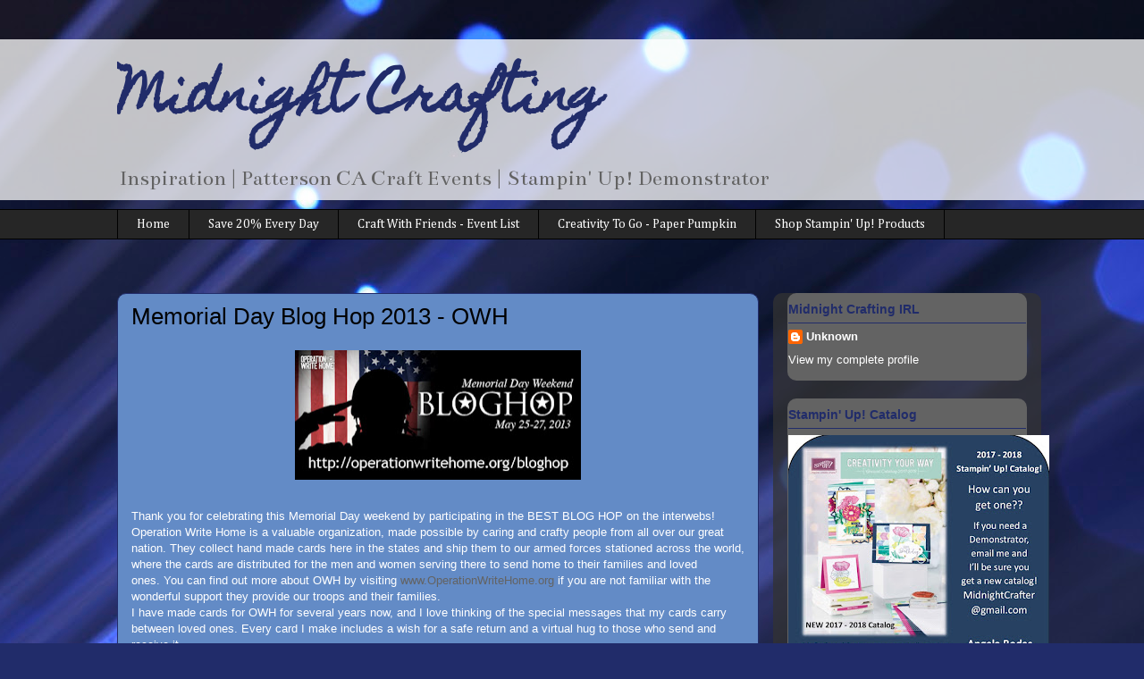

--- FILE ---
content_type: text/html; charset=UTF-8
request_url: http://www.midnightcrafting.com/2013/05/memorial-day-blog-hop-2013-owh.html?showComment=1369620252748
body_size: 45289
content:
<!DOCTYPE html>
<html class='v2' dir='ltr' xmlns='http://www.w3.org/1999/xhtml' xmlns:b='http://www.google.com/2005/gml/b' xmlns:data='http://www.google.com/2005/gml/data' xmlns:expr='http://www.google.com/2005/gml/expr'>
<head>
<link href='https://www.blogger.com/static/v1/widgets/335934321-css_bundle_v2.css' rel='stylesheet' type='text/css'/>
<title>Memorial Day Blog Hop 2013 - OWH | Midnight Crafting</title>
<meta content='text/html; charset=UTF-8' http-equiv='Content-Type'/>
<meta content='blogger' name='generator'/>
<link href='http://www.midnightcrafting.com/favicon.ico' rel='icon' type='image/x-icon'/>
<link href='http://www.midnightcrafting.com/2013/05/memorial-day-blog-hop-2013-owh.html' rel='canonical'/>
<link rel="alternate" type="application/atom+xml" title="Midnight Crafting - Atom" href="http://www.midnightcrafting.com/feeds/posts/default" />
<link rel="alternate" type="application/rss+xml" title="Midnight Crafting - RSS" href="http://www.midnightcrafting.com/feeds/posts/default?alt=rss" />
<link rel="service.post" type="application/atom+xml" title="Midnight Crafting - Atom" href="https://www.blogger.com/feeds/2053150094576263698/posts/default" />

<link rel="alternate" type="application/atom+xml" title="Midnight Crafting - Atom" href="http://www.midnightcrafting.com/feeds/7593871874203301777/comments/default" />
<!--Can't find substitution for tag [blog.ieCssRetrofitLinks]-->
<link href='https://blogger.googleusercontent.com/img/b/R29vZ2xl/AVvXsEgWLb1pWbcTcWqopg7shKtbGIS7quwGUP34IvuC7tXLDYsaRFjlpvwYhlrhF3yGQCLMj_SJxd9TaXkD0vn9DpV1zbtenYSp11vkADgTQDFZvRHT_u8NcDYo6___bu3fOF6fBlzG7ChM36Y/s320/MemDay2013BlogBanner.jpg' rel='image_src'/>
<meta content='http://www.midnightcrafting.com/2013/05/memorial-day-blog-hop-2013-owh.html' property='og:url'/>
<meta content='Memorial Day Blog Hop 2013 - OWH' property='og:title'/>
<meta content='Stampin&#39; Up! products; Handmade Greeting Cards Rubber Stamping Patterson CA &lt;meta name=&quot;p:domain_verify&quot; content=&quot;7f0725081fc6562deb86a615738b2c9f&quot;/&gt;' property='og:description'/>
<meta content='https://blogger.googleusercontent.com/img/b/R29vZ2xl/AVvXsEgWLb1pWbcTcWqopg7shKtbGIS7quwGUP34IvuC7tXLDYsaRFjlpvwYhlrhF3yGQCLMj_SJxd9TaXkD0vn9DpV1zbtenYSp11vkADgTQDFZvRHT_u8NcDYo6___bu3fOF6fBlzG7ChM36Y/w1200-h630-p-k-no-nu/MemDay2013BlogBanner.jpg' property='og:image'/>
<title>Midnight Crafting: Memorial Day Blog Hop 2013 - OWH</title>
<style type='text/css'>@font-face{font-family:'Bentham';font-style:normal;font-weight:400;font-display:swap;src:url(//fonts.gstatic.com/s/bentham/v20/VdGeAZQPEpYfmHglGWUxCbSJ7y9Y2g.woff2)format('woff2');unicode-range:U+0100-02BA,U+02BD-02C5,U+02C7-02CC,U+02CE-02D7,U+02DD-02FF,U+0304,U+0308,U+0329,U+1D00-1DBF,U+1E00-1E9F,U+1EF2-1EFF,U+2020,U+20A0-20AB,U+20AD-20C0,U+2113,U+2C60-2C7F,U+A720-A7FF;}@font-face{font-family:'Bentham';font-style:normal;font-weight:400;font-display:swap;src:url(//fonts.gstatic.com/s/bentham/v20/VdGeAZQPEpYfmHglGWsxCbSJ7y8.woff2)format('woff2');unicode-range:U+0000-00FF,U+0131,U+0152-0153,U+02BB-02BC,U+02C6,U+02DA,U+02DC,U+0304,U+0308,U+0329,U+2000-206F,U+20AC,U+2122,U+2191,U+2193,U+2212,U+2215,U+FEFF,U+FFFD;}@font-face{font-family:'Cambria';font-style:normal;font-weight:400;font-display:swap;src:url(//fonts.gstatic.com/l/font?kit=GFDqWAB9jnWLT-HIK7ILrphaOAw&skey=d4699178559bc4b0&v=v18)format('woff2');unicode-range:U+0000-00FF,U+0131,U+0152-0153,U+02BB-02BC,U+02C6,U+02DA,U+02DC,U+0304,U+0308,U+0329,U+2000-206F,U+20AC,U+2122,U+2191,U+2193,U+2212,U+2215,U+FEFF,U+FFFD;}@font-face{font-family:'Homemade Apple';font-style:normal;font-weight:400;font-display:swap;src:url(//fonts.gstatic.com/s/homemadeapple/v24/Qw3EZQFXECDrI2q789EKQZJob0x6XHgOiJM6.woff2)format('woff2');unicode-range:U+0000-00FF,U+0131,U+0152-0153,U+02BB-02BC,U+02C6,U+02DA,U+02DC,U+0304,U+0308,U+0329,U+2000-206F,U+20AC,U+2122,U+2191,U+2193,U+2212,U+2215,U+FEFF,U+FFFD;}</style>
<style id='page-skin-1' type='text/css'><!--
/*
-----------------------------------------------
Blogger Template Style
Name:     Awesome Inc.
Designer: Tina Chen
URL:      tinachen.org
----------------------------------------------- */
/* Variable definitions
====================
<Variable name="keycolor" description="Main Color" type="color" default="#ffffff"/>
<Group description="Page" selector="body">
<Variable name="body.font" description="Font" type="font"
default="normal normal 13px Arial, Tahoma, Helvetica, FreeSans, sans-serif"/>
<Variable name="body.background.color" description="Background Color" type="color" default="#000000"/>
<Variable name="body.text.color" description="Text Color" type="color" default="#ffffff"/>
</Group>
<Group description="Links" selector=".main-inner">
<Variable name="link.color" description="Link Color" type="color" default="#888888"/>
<Variable name="link.visited.color" description="Visited Color" type="color" default="#444444"/>
<Variable name="link.hover.color" description="Hover Color" type="color" default="#cccccc"/>
</Group>
<Group description="Blog Title" selector=".header h1">
<Variable name="header.font" description="Title Font" type="font"
default="normal bold 40px Arial, Tahoma, Helvetica, FreeSans, sans-serif"/>
<Variable name="header.text.color" description="Title Color" type="color" default="#ffffff" />
<Variable name="header.background.color" description="Header Background" type="color" default="transparent" />
</Group>
<Group description="Blog Description" selector=".header .description">
<Variable name="description.font" description="Font" type="font"
default="normal normal 14px Arial, Tahoma, Helvetica, FreeSans, sans-serif"/>
<Variable name="description.text.color" description="Text Color" type="color"
default="#ffffff" />
</Group>
<Group description="Tabs Text" selector=".tabs-inner .widget li a">
<Variable name="tabs.font" description="Font" type="font"
default="normal bold 14px Arial, Tahoma, Helvetica, FreeSans, sans-serif"/>
<Variable name="tabs.text.color" description="Text Color" type="color" default="#ffffff"/>
<Variable name="tabs.selected.text.color" description="Selected Color" type="color" default="#ffffff"/>
</Group>
<Group description="Tabs Background" selector=".tabs-outer .PageList">
<Variable name="tabs.background.color" description="Background Color" type="color" default="#141414"/>
<Variable name="tabs.selected.background.color" description="Selected Color" type="color" default="#444444"/>
<Variable name="tabs.border.color" description="Border Color" type="color" default="transparent"/>
</Group>
<Group description="Date Header" selector=".main-inner .widget h2.date-header, .main-inner .widget h2.date-header span">
<Variable name="date.font" description="Font" type="font"
default="normal normal 14px Arial, Tahoma, Helvetica, FreeSans, sans-serif"/>
<Variable name="date.text.color" description="Text Color" type="color" default="#666666"/>
<Variable name="date.border.color" description="Border Color" type="color" default="transparent"/>
</Group>
<Group description="Post Title" selector="h3.post-title, h4, h3.post-title a">
<Variable name="post.title.font" description="Font" type="font"
default="normal bold 22px Arial, Tahoma, Helvetica, FreeSans, sans-serif"/>
<Variable name="post.title.text.color" description="Text Color" type="color" default="#ffffff"/>
</Group>
<Group description="Post Background" selector=".post">
<Variable name="post.background.color" description="Background Color" type="color" default="#636363" />
<Variable name="post.border.color" description="Border Color" type="color" default="transparent" />
<Variable name="post.border.bevel.color" description="Bevel Color" type="color" default="transparent"/>
</Group>
<Group description="Gadget Title" selector="h2">
<Variable name="widget.title.font" description="Font" type="font"
default="normal bold 14px Arial, Tahoma, Helvetica, FreeSans, sans-serif"/>
<Variable name="widget.title.text.color" description="Text Color" type="color" default="#ffffff"/>
</Group>
<Group description="Gadget Text" selector=".sidebar .widget">
<Variable name="widget.font" description="Font" type="font"
default="normal normal 14px Arial, Tahoma, Helvetica, FreeSans, sans-serif"/>
<Variable name="widget.text.color" description="Text Color" type="color" default="#ffffff"/>
<Variable name="widget.alternate.text.color" description="Alternate Color" type="color" default="#666666"/>
</Group>
<Group description="Gadget Links" selector=".sidebar .widget">
<Variable name="widget.link.color" description="Link Color" type="color" default="#636363"/>
<Variable name="widget.link.visited.color" description="Visited Color" type="color" default="#000000"/>
<Variable name="widget.link.hover.color" description="Hover Color" type="color" default="#bebebe"/>
</Group>
<Group description="Gadget Background" selector=".sidebar .widget">
<Variable name="widget.background.color" description="Background Color" type="color" default="#141414"/>
<Variable name="widget.border.color" description="Border Color" type="color" default="#222222"/>
<Variable name="widget.border.bevel.color" description="Bevel Color" type="color" default="#000000"/>
</Group>
<Group description="Sidebar Background" selector=".column-left-inner .column-right-inner">
<Variable name="widget.outer.background.color" description="Background Color" type="color" default="transparent" />
</Group>
<Group description="Images" selector=".main-inner">
<Variable name="image.background.color" description="Background Color" type="color" default="transparent"/>
<Variable name="image.border.color" description="Border Color" type="color" default="transparent"/>
</Group>
<Group description="Feed" selector=".blog-feeds">
<Variable name="feed.text.color" description="Text Color" type="color" default="#ffffff"/>
</Group>
<Group description="Feed Links" selector=".blog-feeds">
<Variable name="feed.link.color" description="Link Color" type="color" default="#636363"/>
<Variable name="feed.link.visited.color" description="Visited Color" type="color" default="#000000"/>
<Variable name="feed.link.hover.color" description="Hover Color" type="color" default="#bebebe"/>
</Group>
<Group description="Pager" selector=".blog-pager">
<Variable name="pager.background.color" description="Background Color" type="color" default="#638bc6" />
</Group>
<Group description="Footer" selector=".footer-outer">
<Variable name="footer.background.color" description="Background Color" type="color" default="#636363" />
<Variable name="footer.text.color" description="Text Color" type="color" default="#ffffff" />
</Group>
<Variable name="title.shadow.spread" description="Title Shadow" type="length" default="-1px"/>
<Variable name="body.background" description="Body Background" type="background"
color="#000000"
default="$(color) none repeat scroll top left"/>
<Variable name="body.background.gradient.cap" description="Body Gradient Cap" type="url"
default="none"/>
<Variable name="body.background.size" description="Body Background Size" type="string" default="auto"/>
<Variable name="tabs.background.gradient" description="Tabs Background Gradient" type="url"
default="none"/>
<Variable name="header.background.gradient" description="Header Background Gradient" type="url" default="none" />
<Variable name="header.padding.top" description="Header Top Padding" type="length" default="22px" />
<Variable name="header.margin.top" description="Header Top Margin" type="length" default="0" />
<Variable name="header.margin.bottom" description="Header Bottom Margin" type="length" default="0" />
<Variable name="widget.padding.top" description="Widget Padding Top" type="length" default="8px" />
<Variable name="widget.padding.side" description="Widget Padding Side" type="length" default="15px" />
<Variable name="widget.outer.margin.top" description="Widget Top Margin" type="length" default="0" />
<Variable name="widget.outer.background.gradient" description="Gradient" type="url" default="none" />
<Variable name="widget.border.radius" description="Gadget Border Radius" type="length" default="0" />
<Variable name="outer.shadow.spread" description="Outer Shadow Size" type="length" default="0" />
<Variable name="date.header.border.radius.top" description="Date Header Border Radius Top" type="length" default="0" />
<Variable name="date.header.position" description="Date Header Position" type="length" default="15px" />
<Variable name="date.space" description="Date Space" type="length" default="30px" />
<Variable name="date.position" description="Date Float" type="string" default="static" />
<Variable name="date.padding.bottom" description="Date Padding Bottom" type="length" default="0" />
<Variable name="date.border.size" description="Date Border Size" type="length" default="0" />
<Variable name="date.background" description="Date Background" type="background" color="transparent"
default="$(color) none no-repeat scroll top left" />
<Variable name="date.first.border.radius.top" description="Date First top radius" type="length" default="10px" />
<Variable name="date.last.space.bottom" description="Date Last Space Bottom" type="length"
default="20px" />
<Variable name="date.last.border.radius.bottom" description="Date Last bottom radius" type="length" default="10px" />
<Variable name="post.first.padding.top" description="First Post Padding Top" type="length" default="0" />
<Variable name="image.shadow.spread" description="Image Shadow Size" type="length" default="0"/>
<Variable name="image.border.radius" description="Image Border Radius" type="length" default="0"/>
<Variable name="separator.outdent" description="Separator Outdent" type="length" default="15px" />
<Variable name="title.separator.border.size" description="Widget Title Border Size" type="length" default="1px" />
<Variable name="list.separator.border.size" description="List Separator Border Size" type="length" default="1px" />
<Variable name="shadow.spread" description="Shadow Size" type="length" default="0"/>
<Variable name="startSide" description="Side where text starts in blog language" type="automatic" default="left"/>
<Variable name="endSide" description="Side where text ends in blog language" type="automatic" default="right"/>
<Variable name="date.side" description="Side where date header is placed" type="string" default="right"/>
<Variable name="pager.border.radius.top" description="Pager Border Top Radius" type="length" default="10px" />
<Variable name="pager.space.top" description="Pager Top Space" type="length" default="1em" />
<Variable name="footer.background.gradient" description="Background Gradient" type="url" default="none" />
<Variable name="mobile.background.size" description="Mobile Background Size" type="string"
default="100% auto"/>
<Variable name="mobile.background.overlay" description="Mobile Background Overlay" type="string"
default="transparent none repeat scroll top left"/>
<Variable name="mobile.button.color" description="Mobile Button Color" type="color" default="#ffffff" />
*/
/* Content
----------------------------------------------- */
body {
font: normal normal 13px Arial, Tahoma, Helvetica, FreeSans, sans-serif;
color: #ffffff;
background: #212c6a url(//themes.googleusercontent.com/image?id=1hCfLZuvAMTaPFcYWfwMqSUvHQ40WoSRINV1LYkgf4RuUOJ_E3-iX-hl2rlpon2quJCUu) no-repeat fixed top center /* Credit: RBFried (http://www.istockphoto.com/googleimages.php?id=2524046&platform=blogger) */;
}
html body .content-outer {
min-width: 0;
max-width: 100%;
width: 100%;
}
a:link {
text-decoration: none;
color: #636363;
}
a:visited {
text-decoration: none;
color: #000000;
}
a:hover {
text-decoration: underline;
color: #bebebe;
}
.body-fauxcolumn-outer .cap-top {
position: absolute;
z-index: 1;
height: 276px;
width: 100%;
background: transparent none repeat-x scroll top left;
_background-image: none;
}
/* Columns
----------------------------------------------- */
.content-inner {
padding: 0;
}
.header-inner .section {
margin: 0 16px;
}
.tabs-inner .section {
margin: 0 16px;
}
.main-inner {
padding-top: 60px;
}
.main-inner .column-center-inner,
.main-inner .column-left-inner,
.main-inner .column-right-inner {
padding: 0 5px;
}
*+html body .main-inner .column-center-inner {
margin-top: -60px;
}
#layout .main-inner .column-center-inner {
margin-top: 0;
}
/* Header
----------------------------------------------- */
.header-outer {
margin: 14px 0 10px 0;
background: transparent url(//www.blogblog.com/1kt/awesomeinc/header_gradient_artsy.png) repeat scroll 0 0;
}
.Header h1 {
font: normal bold 55px Homemade Apple;
color: #212c6a;
text-shadow: 0 0 -1px #000000;
}
.Header h1 a {
color: #212c6a;
}
.Header .description {
font: normal normal 25px Bentham;
color: #636363;
}
.header-inner .Header .titlewrapper,
.header-inner .Header .descriptionwrapper {
padding-left: 0;
padding-right: 0;
margin-bottom: 0;
}
.header-inner .Header .titlewrapper {
padding-top: 9px;
}
/* Tabs
----------------------------------------------- */
.tabs-outer {
overflow: hidden;
position: relative;
background: #000000 url(//www.blogblog.com/1kt/awesomeinc/tabs_gradient_artsy.png) repeat scroll 0 0;
}
#layout .tabs-outer {
overflow: visible;
}
.tabs-cap-top, .tabs-cap-bottom {
position: absolute;
width: 100%;
border-top: 1px solid #000000;
}
.tabs-cap-bottom {
bottom: 0;
}
.tabs-inner .widget li a {
display: inline-block;
margin: 0;
padding: .6em 1.5em;
font: normal normal 14px Cambria;
color: #ffffff;
border-top: 1px solid #000000;
border-bottom: 1px solid #000000;
border-left: 1px solid #000000;
height: 16px;
line-height: 16px;
}
.tabs-inner .widget li:last-child a {
border-right: 1px solid #000000;
}
.tabs-inner .widget li.selected a, .tabs-inner .widget li a:hover {
background: #212c6a url(//www.blogblog.com/1kt/awesomeinc/tabs_gradient_artsy.png) repeat-x scroll 0 -100px;
color: #638bc6;
}
/* Headings
----------------------------------------------- */
h2 {
font: normal bold 14px Arial, Tahoma, Helvetica, FreeSans, sans-serif;
color: #212c6a;
}
/* Widgets
----------------------------------------------- */
.main-inner .section {
margin: 0 27px;
padding: 0;
}
.main-inner .column-left-outer,
.main-inner .column-right-outer {
margin-top: 0;
}
#layout .main-inner .column-left-outer,
#layout .main-inner .column-right-outer {
margin-top: 0;
}
.main-inner .column-left-inner,
.main-inner .column-right-inner {
background: transparent url(//www.blogblog.com/1kt/awesomeinc/tabs_gradient_artsy.png) repeat 0 0;
-moz-box-shadow: 0 0 0 rgba(0, 0, 0, .2);
-webkit-box-shadow: 0 0 0 rgba(0, 0, 0, .2);
-goog-ms-box-shadow: 0 0 0 rgba(0, 0, 0, .2);
box-shadow: 0 0 0 rgba(0, 0, 0, .2);
-moz-border-radius: 10px;
-webkit-border-radius: 10px;
-goog-ms-border-radius: 10px;
border-radius: 10px;
}
#layout .main-inner .column-left-inner,
#layout .main-inner .column-right-inner {
margin-top: 0;
}
.sidebar .widget {
font: normal normal 13px Arial, Tahoma, Helvetica, FreeSans, sans-serif;
color: #000000;
}
.sidebar .widget a:link {
color: #ffffff;
}
.sidebar .widget a:visited {
color: #638bc6;
}
.sidebar .widget a:hover {
color: #bebebe;
}
.sidebar .widget h2 {
text-shadow: 0 0 -1px #000000;
}
.main-inner .widget {
background-color: #636363;
border: 1px solid transparent;
padding: 0 0 15px;
margin: 20px -16px;
-moz-box-shadow: 0 0 0 rgba(0, 0, 0, .2);
-webkit-box-shadow: 0 0 0 rgba(0, 0, 0, .2);
-goog-ms-box-shadow: 0 0 0 rgba(0, 0, 0, .2);
box-shadow: 0 0 0 rgba(0, 0, 0, .2);
-moz-border-radius: 10px;
-webkit-border-radius: 10px;
-goog-ms-border-radius: 10px;
border-radius: 10px;
}
.main-inner .widget h2 {
margin: 0 -0;
padding: .6em 0 .5em;
border-bottom: 1px solid #212c6a;
}
.footer-inner .widget h2 {
padding: 0 0 .4em;
border-bottom: 1px solid #212c6a;
}
.main-inner .widget h2 + div, .footer-inner .widget h2 + div {
border-top: 0 solid transparent;
padding-top: 8px;
}
.main-inner .widget .widget-content {
margin: 0 -0;
padding: 7px 0 0;
}
.main-inner .widget ul, .main-inner .widget #ArchiveList ul.flat {
margin: -8px -15px 0;
padding: 0;
list-style: none;
}
.main-inner .widget #ArchiveList {
margin: -8px 0 0;
}
.main-inner .widget ul li, .main-inner .widget #ArchiveList ul.flat li {
padding: .5em 15px;
text-indent: 0;
color: #212c6a;
border-top: 0 solid transparent;
border-bottom: 1px solid #212c6a;
}
.main-inner .widget #ArchiveList ul li {
padding-top: .25em;
padding-bottom: .25em;
}
.main-inner .widget ul li:first-child, .main-inner .widget #ArchiveList ul.flat li:first-child {
border-top: none;
}
.main-inner .widget ul li:last-child, .main-inner .widget #ArchiveList ul.flat li:last-child {
border-bottom: none;
}
.post-body {
position: relative;
}
.main-inner .widget .post-body ul {
padding: 0 2.5em;
margin: .5em 0;
list-style: disc;
}
.main-inner .widget .post-body ul li {
padding: 0.25em 0;
margin-bottom: .25em;
color: #ffccff #ffffff;
border: none;
}
.footer-inner .widget ul {
padding: 0;
list-style: none;
}
.widget .zippy {
color: #212c6a;
}
/* Posts
----------------------------------------------- */
body .main-inner .Blog {
padding: 0;
margin-bottom: 1em;
background-color: transparent;
border: none;
-moz-box-shadow: 0 0 0 rgba(0, 0, 0, 0);
-webkit-box-shadow: 0 0 0 rgba(0, 0, 0, 0);
-goog-ms-box-shadow: 0 0 0 rgba(0, 0, 0, 0);
box-shadow: 0 0 0 rgba(0, 0, 0, 0);
}
.main-inner .section:last-child .Blog:last-child {
padding: 0;
margin-bottom: 1em;
}
.main-inner .widget h2.date-header {
margin: 0 -15px 1px;
padding: 0 0 0 0;
font: normal normal 13px Arial, Tahoma, Helvetica, FreeSans, sans-serif;
color: #000000;
background: transparent url(//www.blogblog.com/1kt/awesomeinc/tabs_gradient_artsy.png) repeat fixed center center;
border-top: 0 solid transparent;
border-bottom: 1px solid #212c6a;
-moz-border-radius-topleft: 10px;
-moz-border-radius-topright: 10px;
-webkit-border-top-left-radius: 10px;
-webkit-border-top-right-radius: 10px;
border-top-left-radius: 10px;
border-top-right-radius: 10px;
position: absolute;
bottom: 100%;
left: 25px;
text-shadow: 0 0 -1px #000000;
}
.main-inner .widget h2.date-header span {
font: normal normal 13px Arial, Tahoma, Helvetica, FreeSans, sans-serif;
display: block;
padding: .5em 15px;
border-left: 0 solid transparent;
border-right: 0 solid transparent;
}
.date-outer {
position: relative;
margin: 60px 0 20px;
padding: 0 15px;
background-color: #638bc6;
border: 1px solid #212c6a;
-moz-box-shadow: 0 0 0 rgba(0, 0, 0, .2);
-webkit-box-shadow: 0 0 0 rgba(0, 0, 0, .2);
-goog-ms-box-shadow: 0 0 0 rgba(0, 0, 0, .2);
box-shadow: 0 0 0 rgba(0, 0, 0, .2);
-moz-border-radius: 10px;
-webkit-border-radius: 10px;
-goog-ms-border-radius: 10px;
border-radius: 10px;
}
.date-outer:first-child {
margin-top: 0;
}
.date-outer:last-child {
margin-bottom: 0;
-moz-border-radius-bottomleft: 0;
-moz-border-radius-bottomright: 0;
-webkit-border-bottom-left-radius: 0;
-webkit-border-bottom-right-radius: 0;
-goog-ms-border-bottom-left-radius: 0;
-goog-ms-border-bottom-right-radius: 0;
border-bottom-left-radius: 0;
border-bottom-right-radius: 0;
}
.date-posts {
margin: 0 -0;
padding: 0 0;
clear: both;
}
.post-outer, .inline-ad {
border-top: 1px solid #212c6a;
margin: 0 -0;
padding: 15px 0;
}
.post-outer {
padding-bottom: 10px;
}
.post-outer:first-child {
padding-top: 10px;
border-top: none;
}
.post-outer:last-child, .inline-ad:last-child {
border-bottom: none;
}
.post-body {
position: relative;
}
.post-body img {
padding: 8px;
background: transparent;
border: 1px solid transparent;
-moz-box-shadow: 0 0 0 rgba(0, 0, 0, .2);
-webkit-box-shadow: 0 0 0 rgba(0, 0, 0, .2);
box-shadow: 0 0 0 rgba(0, 0, 0, .2);
-moz-border-radius: 0;
-webkit-border-radius: 0;
border-radius: 0;
}
h3.post-title, h4 {
font: normal normal 26px Arial, Tahoma, Helvetica, FreeSans, sans-serif;
color: #000000;
}
h3.post-title a {
font: normal normal 26px Arial, Tahoma, Helvetica, FreeSans, sans-serif;
color: #000000;
}
h3.post-title a:hover {
color: #bebebe;
text-decoration: underline;
}
.post-header {
margin: 0 0 1em;
}
.post-body {
line-height: 1.4;
}
.post-outer h2 {
color: #ffffff;
}
.post-footer {
margin: 1.5em 0 0;
}
#blog-pager {
padding: 15px;
font-size: 120%;
background-color: #638bc6;
border: 1px solid transparent;
-moz-box-shadow: 0 0 0 rgba(0, 0, 0, .2);
-webkit-box-shadow: 0 0 0 rgba(0, 0, 0, .2);
-goog-ms-box-shadow: 0 0 0 rgba(0, 0, 0, .2);
box-shadow: 0 0 0 rgba(0, 0, 0, .2);
-moz-border-radius: 10px;
-webkit-border-radius: 10px;
-goog-ms-border-radius: 10px;
border-radius: 10px;
-moz-border-radius-topleft: 0;
-moz-border-radius-topright: 0;
-webkit-border-top-left-radius: 0;
-webkit-border-top-right-radius: 0;
-goog-ms-border-top-left-radius: 0;
-goog-ms-border-top-right-radius: 0;
border-top-left-radius: 0;
border-top-right-radius-topright: 0;
margin-top: 0;
}
.blog-feeds, .post-feeds {
margin: 1em 0;
text-align: center;
color: #ffffff;
}
.blog-feeds a, .post-feeds a {
color: #ffffff;
}
.blog-feeds a:visited, .post-feeds a:visited {
color: #ffffff;
}
.blog-feeds a:hover, .post-feeds a:hover {
color: #ffffff;
}
.post-outer .comments {
margin-top: 2em;
}
/* Comments
----------------------------------------------- */
.comments .comments-content .icon.blog-author {
background-repeat: no-repeat;
background-image: url([data-uri]);
}
.comments .comments-content .loadmore a {
border-top: 1px solid #000000;
border-bottom: 1px solid #000000;
}
.comments .continue {
border-top: 2px solid #000000;
}
/* Footer
----------------------------------------------- */
.footer-outer {
margin: -0 0 -1px;
padding: 0 0 0;
color: #ffffff;
overflow: hidden;
}
.footer-fauxborder-left {
border-top: 1px solid transparent;
background: transparent url(//www.blogblog.com/1kt/awesomeinc/header_gradient_artsy.png) repeat scroll 0 0;
-moz-box-shadow: 0 0 0 rgba(0, 0, 0, .2);
-webkit-box-shadow: 0 0 0 rgba(0, 0, 0, .2);
-goog-ms-box-shadow: 0 0 0 rgba(0, 0, 0, .2);
box-shadow: 0 0 0 rgba(0, 0, 0, .2);
margin: 0 -0;
}
/* Mobile
----------------------------------------------- */
body.mobile {
background-size: 100% auto;
}
.mobile .body-fauxcolumn-outer {
background: transparent none repeat scroll top left;
}
*+html body.mobile .main-inner .column-center-inner {
margin-top: 0;
}
.mobile .main-inner .widget {
padding: 0 0 15px;
}
.mobile .main-inner .widget h2 + div,
.mobile .footer-inner .widget h2 + div {
border-top: none;
padding-top: 0;
}
.mobile .footer-inner .widget h2 {
padding: 0.5em 0;
border-bottom: none;
}
.mobile .main-inner .widget .widget-content {
margin: 0;
padding: 7px 0 0;
}
.mobile .main-inner .widget ul,
.mobile .main-inner .widget #ArchiveList ul.flat {
margin: 0 -15px 0;
}
.mobile .main-inner .widget h2.date-header {
left: 0;
}
.mobile .date-header span {
padding: 0.4em 0;
}
.mobile .date-outer:first-child {
margin-bottom: 0;
border: 1px solid #212c6a;
-moz-border-radius-topleft: 10px;
-moz-border-radius-topright: 10px;
-webkit-border-top-left-radius: 10px;
-webkit-border-top-right-radius: 10px;
-goog-ms-border-top-left-radius: 10px;
-goog-ms-border-top-right-radius: 10px;
border-top-left-radius: 10px;
border-top-right-radius: 10px;
}
.mobile .date-outer {
border-color: #212c6a;
border-width: 0 1px 1px;
}
.mobile .date-outer:last-child {
margin-bottom: 0;
}
.mobile .main-inner {
padding: 0;
}
.mobile .header-inner .section {
margin: 0;
}
.mobile .post-outer, .mobile .inline-ad {
padding: 5px 0;
}
.mobile .tabs-inner .section {
margin: 0 10px;
}
.mobile .main-inner .widget h2 {
margin: 0;
padding: 0;
}
.mobile .main-inner .widget h2.date-header span {
padding: 0;
}
.mobile .main-inner .widget .widget-content {
margin: 0;
padding: 7px 0 0;
}
.mobile #blog-pager {
border: 1px solid transparent;
background: transparent url(//www.blogblog.com/1kt/awesomeinc/header_gradient_artsy.png) repeat scroll 0 0;
}
.mobile .main-inner .column-left-inner,
.mobile .main-inner .column-right-inner {
background: transparent url(//www.blogblog.com/1kt/awesomeinc/tabs_gradient_artsy.png) repeat 0 0;
-moz-box-shadow: none;
-webkit-box-shadow: none;
-goog-ms-box-shadow: none;
box-shadow: none;
}
.mobile .date-posts {
margin: 0;
padding: 0;
}
.mobile .footer-fauxborder-left {
margin: 0;
border-top: inherit;
}
.mobile .main-inner .section:last-child .Blog:last-child {
margin-bottom: 0;
}
.mobile-index-contents {
color: #ffffff;
}
.mobile .mobile-link-button {
background: #636363 url(//www.blogblog.com/1kt/awesomeinc/tabs_gradient_artsy.png) repeat scroll 0 0;
}
.mobile-link-button a:link, .mobile-link-button a:visited {
color: #ffffff;
}
.mobile .tabs-inner .PageList .widget-content {
background: transparent;
border-top: 1px solid;
border-color: #000000;
color: #ffffff;
}
.mobile .tabs-inner .PageList .widget-content .pagelist-arrow {
border-left: 1px solid #000000;
}

--></style>
<style id='template-skin-1' type='text/css'><!--
body {
min-width: 1050px;
}
.content-outer, .content-fauxcolumn-outer, .region-inner {
min-width: 1050px;
max-width: 1050px;
_width: 1050px;
}
.main-inner .columns {
padding-left: 0;
padding-right: 300px;
}
.main-inner .fauxcolumn-center-outer {
left: 0;
right: 300px;
/* IE6 does not respect left and right together */
_width: expression(this.parentNode.offsetWidth -
parseInt("0") -
parseInt("300px") + 'px');
}
.main-inner .fauxcolumn-left-outer {
width: 0;
}
.main-inner .fauxcolumn-right-outer {
width: 300px;
}
.main-inner .column-left-outer {
width: 0;
right: 100%;
margin-left: -0;
}
.main-inner .column-right-outer {
width: 300px;
margin-right: -300px;
}
#layout {
min-width: 0;
}
#layout .content-outer {
min-width: 0;
width: 800px;
}
#layout .region-inner {
min-width: 0;
width: auto;
}
--></style>
<script type='text/javascript'>
        (function(i,s,o,g,r,a,m){i['GoogleAnalyticsObject']=r;i[r]=i[r]||function(){
        (i[r].q=i[r].q||[]).push(arguments)},i[r].l=1*new Date();a=s.createElement(o),
        m=s.getElementsByTagName(o)[0];a.async=1;a.src=g;m.parentNode.insertBefore(a,m)
        })(window,document,'script','https://www.google-analytics.com/analytics.js','ga');
        ga('create', 'UA-59726556-1', 'auto', 'blogger');
        ga('blogger.send', 'pageview');
      </script>
<!--Related Posts with thumbnails Scripts and Styles Start-->
<style type='text/css'>
#related-posts{float:left;width:auto;}
#related-posts a{border-right: 1px dotted #eaeaea;}
#related-posts a:hover{background: #EEEEEE;}
#related-posts h2{margin-top: 10px;background:none;font:18px Oswald;padding:3px;color:#999999; text-transform:uppercase;}
#related-posts .related_img {margin:5px;border:2px solid #f2f2f2;width:110px;height:100px;transition:all 300ms ease-in-out;-webkit-transition:all 300ms ease-in-out;-moz-transition:all 300ms ease-in-out;-o-transition:all 300ms ease-in-out;-ms-transition:all 300ms ease-in-out;-webkit-border-radius: 5px;  -moz-border-radius: 5px; border-radius: 5px; }
#related-title {color:#666;text-align:center;padding: 0px 5px 10px;font-size:12px;width:110px; height: 40px;}
#related-posts .related_img:hover{border:2px solid #E8E8E8;opacity:.7;filter:alpha(opacity=70);-moz-opacity:.7;-khtml-opacity:.7}</style>
<script src='http://helplogger.googlecode.com/svn/trunk/relatedposts.js' type='text/javascript'></script>
<!--Related Posts with thumbnails Scripts and Styles End-->
<script type='text/javascript'>
posts_no_thumb_sum = 542;
posts_thumb_sum = 424;
img_thumb_height = 275;
img_thumb_width = 260;
</script>
<script type='text/javascript'>
//<![CDATA[
function removeHtmlTag(strx,chop){
if(strx.indexOf("<")!=-1)
{
var s = strx.split("<");
for(var i=0;i<s.length;i++){
if(s[i].indexOf(">")!=-1){
s[i] = s[i].substring(s[i].indexOf(">")+1,s[i].length);
}
}
strx = s.join("");
}
chop = (chop < strx.length-1) ? chop : strx.length-2;
while(strx.charAt(chop-1)!=' ' && strx.indexOf(' ',chop)!=-1) chop++;
strx = strx.substring(0,chop-1);
return strx+'...';
}
function createSummaryAndThumb(pID, pURL, pTITLE){
var div = document.getElementById(pID);
var imgtag = "";
var img = div.getElementsByTagName("img");
var summ = posts_no_thumb_sum;
if(img.length>=1) {
imgtag = '<span class="posts-thumb" style="float:left; margin-right: 10px;"><a href="'+ pURL +'" title="'+ pTITLE+'"><img src="'+img[0].src+'" width="'+img_thumb_width+'px" height="'+img_thumb_height+'px" /></a></span>';
summ = posts_thumb_sum;
}

var summary = imgtag + '<div>' + removeHtmlTag(div.innerHTML,summ) + '</div>';
div.innerHTML = summary;
}
//]]>
</script>
<script type='text/javascript'>
posts_no_thumb_sum = 400;
posts_thumb_sum = 300;
img_thumb_height = 180;
img_thumb_width = 180;
</script>
<!-- Go to www.addthis.com/dashboard to customize your tools -->
<script async='async' src='//s7.addthis.com/js/300/addthis_widget.js#pubid=ra-54f8107f71f3bc2e' type='text/javascript'></script>
<link href='https://www.blogger.com/dyn-css/authorization.css?targetBlogID=2053150094576263698&amp;zx=aabd287b-4a8e-4da6-8930-747527ad657a' media='none' onload='if(media!=&#39;all&#39;)media=&#39;all&#39;' rel='stylesheet'/><noscript><link href='https://www.blogger.com/dyn-css/authorization.css?targetBlogID=2053150094576263698&amp;zx=aabd287b-4a8e-4da6-8930-747527ad657a' rel='stylesheet'/></noscript>
<meta name='google-adsense-platform-account' content='ca-host-pub-1556223355139109'/>
<meta name='google-adsense-platform-domain' content='blogspot.com'/>

<!-- data-ad-client=ca-pub-1282728217680791 -->

</head>
<body class='loading'>
<div class='navbar section' id='navbar'><div class='widget Navbar' data-version='1' id='Navbar1'><script type="text/javascript">
    function setAttributeOnload(object, attribute, val) {
      if(window.addEventListener) {
        window.addEventListener('load',
          function(){ object[attribute] = val; }, false);
      } else {
        window.attachEvent('onload', function(){ object[attribute] = val; });
      }
    }
  </script>
<div id="navbar-iframe-container"></div>
<script type="text/javascript" src="https://apis.google.com/js/platform.js"></script>
<script type="text/javascript">
      gapi.load("gapi.iframes:gapi.iframes.style.bubble", function() {
        if (gapi.iframes && gapi.iframes.getContext) {
          gapi.iframes.getContext().openChild({
              url: 'https://www.blogger.com/navbar/2053150094576263698?po\x3d7593871874203301777\x26origin\x3dhttp://www.midnightcrafting.com',
              where: document.getElementById("navbar-iframe-container"),
              id: "navbar-iframe"
          });
        }
      });
    </script><script type="text/javascript">
(function() {
var script = document.createElement('script');
script.type = 'text/javascript';
script.src = '//pagead2.googlesyndication.com/pagead/js/google_top_exp.js';
var head = document.getElementsByTagName('head')[0];
if (head) {
head.appendChild(script);
}})();
</script>
</div></div>
<div class='body-fauxcolumns'>
<div class='fauxcolumn-outer body-fauxcolumn-outer'>
<div class='cap-top'>
<div class='cap-left'></div>
<div class='cap-right'></div>
</div>
<div class='fauxborder-left'>
<div class='fauxborder-right'></div>
<div class='fauxcolumn-inner'>
</div>
</div>
<div class='cap-bottom'>
<div class='cap-left'></div>
<div class='cap-right'></div>
</div>
</div>
</div>
<div class='content'>
<div class='content-fauxcolumns'>
<div class='fauxcolumn-outer content-fauxcolumn-outer'>
<div class='cap-top'>
<div class='cap-left'></div>
<div class='cap-right'></div>
</div>
<div class='fauxborder-left'>
<div class='fauxborder-right'></div>
<div class='fauxcolumn-inner'>
</div>
</div>
<div class='cap-bottom'>
<div class='cap-left'></div>
<div class='cap-right'></div>
</div>
</div>
</div>
<div class='content-outer'>
<div class='content-cap-top cap-top'>
<div class='cap-left'></div>
<div class='cap-right'></div>
</div>
<div class='fauxborder-left content-fauxborder-left'>
<div class='fauxborder-right content-fauxborder-right'></div>
<div class='content-inner'>
<header>
<div class='header-outer'>
<div class='header-cap-top cap-top'>
<div class='cap-left'></div>
<div class='cap-right'></div>
</div>
<div class='fauxborder-left header-fauxborder-left'>
<div class='fauxborder-right header-fauxborder-right'></div>
<div class='region-inner header-inner'>
<div class='header section' id='header'><div class='widget Header' data-version='1' id='Header1'>
<div id='header-inner'>
<div class='titlewrapper'>
<h1 class='title'>
<a href='http://www.midnightcrafting.com/'>
Midnight Crafting
</a>
</h1>
</div>
<div class='descriptionwrapper'>
<p class='description'><span>          Inspiration | Patterson CA Craft Events | Stampin' Up! Demonstrator </span></p>
</div>
</div>
</div></div>
</div>
</div>
<div class='header-cap-bottom cap-bottom'>
<div class='cap-left'></div>
<div class='cap-right'></div>
</div>
</div>
</header>
<div class='tabs-outer'>
<div class='tabs-cap-top cap-top'>
<div class='cap-left'></div>
<div class='cap-right'></div>
</div>
<div class='fauxborder-left tabs-fauxborder-left'>
<div class='fauxborder-right tabs-fauxborder-right'></div>
<div class='region-inner tabs-inner'>
<div class='tabs section' id='crosscol'><div class='widget PageList' data-version='1' id='PageList1'>
<h2>More to See:</h2>
<div class='widget-content'>
<ul>
<li>
<a href='http://www.midnightcrafting.com/'>Home</a>
</li>
<li>
<a href='http://www.midnightcrafting.com/p/how-to-join-my-team.html'>Save 20% Every Day</a>
</li>
<li>
<a href='http://www.facebook.com/pg/MidnightCrafting/events/?ref=page_internal'>Craft With Friends - Event List</a>
</li>
<li>
<a href='http://www.midnightcrafting.com/p/creative-project-kits.html'>Creativity To Go - Paper Pumpkin </a>
</li>
<li>
<a href='http://www.stampinup.com/ECWeb/default.aspx?dbwsdemoid=2110890'>Shop Stampin' Up! Products</a>
</li>
</ul>
<div class='clear'></div>
</div>
</div></div>
<div class='tabs no-items section' id='crosscol-overflow'></div>
</div>
</div>
<div class='tabs-cap-bottom cap-bottom'>
<div class='cap-left'></div>
<div class='cap-right'></div>
</div>
</div>
<div class='main-outer'>
<div class='main-cap-top cap-top'>
<div class='cap-left'></div>
<div class='cap-right'></div>
</div>
<div class='fauxborder-left main-fauxborder-left'>
<div class='fauxborder-right main-fauxborder-right'></div>
<div class='region-inner main-inner'>
<div class='columns fauxcolumns'>
<div class='fauxcolumn-outer fauxcolumn-center-outer'>
<div class='cap-top'>
<div class='cap-left'></div>
<div class='cap-right'></div>
</div>
<div class='fauxborder-left'>
<div class='fauxborder-right'></div>
<div class='fauxcolumn-inner'>
</div>
</div>
<div class='cap-bottom'>
<div class='cap-left'></div>
<div class='cap-right'></div>
</div>
</div>
<div class='fauxcolumn-outer fauxcolumn-left-outer'>
<div class='cap-top'>
<div class='cap-left'></div>
<div class='cap-right'></div>
</div>
<div class='fauxborder-left'>
<div class='fauxborder-right'></div>
<div class='fauxcolumn-inner'>
</div>
</div>
<div class='cap-bottom'>
<div class='cap-left'></div>
<div class='cap-right'></div>
</div>
</div>
<div class='fauxcolumn-outer fauxcolumn-right-outer'>
<div class='cap-top'>
<div class='cap-left'></div>
<div class='cap-right'></div>
</div>
<div class='fauxborder-left'>
<div class='fauxborder-right'></div>
<div class='fauxcolumn-inner'>
</div>
</div>
<div class='cap-bottom'>
<div class='cap-left'></div>
<div class='cap-right'></div>
</div>
</div>
<!-- corrects IE6 width calculation -->
<div class='columns-inner'>
<div class='column-center-outer'>
<div class='column-center-inner'>
<div class='main section' id='main'><div class='widget Blog' data-version='1' id='Blog1'>
<div class='blog-posts hfeed'>
<!--Can't find substitution for tag [defaultAdStart]-->

          <div class="date-outer">
        

          <div class="date-posts">
        
<div class='post-outer'>
<div class='post hentry' itemprop='blogPost' itemscope='itemscope' itemtype='http://schema.org/BlogPosting'>
<meta content='https://blogger.googleusercontent.com/img/b/R29vZ2xl/AVvXsEgWLb1pWbcTcWqopg7shKtbGIS7quwGUP34IvuC7tXLDYsaRFjlpvwYhlrhF3yGQCLMj_SJxd9TaXkD0vn9DpV1zbtenYSp11vkADgTQDFZvRHT_u8NcDYo6___bu3fOF6fBlzG7ChM36Y/s320/MemDay2013BlogBanner.jpg' itemprop='image_url'/>
<meta content='2053150094576263698' itemprop='blogId'/>
<meta content='7593871874203301777' itemprop='postId'/>
<a name='7593871874203301777'></a>
<h3 class='post-title entry-title' itemprop='name'>
Memorial Day Blog Hop 2013 - OWH
</h3>
<div class='post-header'>
<div class='addthis_sharing_toolbox'></div>
<div class='post-header-line-1'></div>
</div>
<div class='post-body entry-content' id='post-body-7593871874203301777' itemprop='description articleBody'>
<div class="separator" style="clear: both; text-align: center;">
<a href="http://operationwritehome.org/starsandstamps" target="_blank"><img border="0" height="145" src="https://blogger.googleusercontent.com/img/b/R29vZ2xl/AVvXsEgWLb1pWbcTcWqopg7shKtbGIS7quwGUP34IvuC7tXLDYsaRFjlpvwYhlrhF3yGQCLMj_SJxd9TaXkD0vn9DpV1zbtenYSp11vkADgTQDFZvRHT_u8NcDYo6___bu3fOF6fBlzG7ChM36Y/s320/MemDay2013BlogBanner.jpg" width="320" ya="true" /></a></div>
<br />
Thank you for celebrating this Memorial Day weekend by participating in the BEST BLOG HOP on the interwebs! Operation Write Home is a valuable organization, made&nbsp;possible by caring and crafty people from all over our great nation. They collect hand made cards here in the states and ship them&nbsp;to our armed forces stationed&nbsp;across the world, where the cards are distributed for the men and women serving there to send home to their families and loved ones.&nbsp;You can find out more about OWH by visiting <a href="http://www.operationwritehome.org/">www.OperationWriteHome.org</a> if you are not familiar with the wonderful support they provide our troops and their families. <br />
I have made cards for OWH for several years now, and I love thinking of the special messages that my cards carry between loved ones. Every card I make includes a wish for a safe return and a virtual hug to those who send and receive it. <br />
<br />
The card I've made was inspired by Sketch #73 ::<br />
<div class="separator" style="clear: both; text-align: center;">
<a href="https://blogger.googleusercontent.com/img/b/R29vZ2xl/AVvXsEhZDaDl5tPM7jAyuac4173kE9XC4GjQ2vhLU9xCntK9ebSrDUZOpoDacFwcwcRj_VWiF0AAOacgc0gMJIyCiyjS1RU-KP-yLWafi3qqBh0KLuVNfCoutGFWsxv5rkSbg6hsG_NN77M7Caw/s1600/73.jpg" imageanchor="1" style="margin-left: 1em; margin-right: 1em;"><img border="0" height="200" src="https://blogger.googleusercontent.com/img/b/R29vZ2xl/AVvXsEhZDaDl5tPM7jAyuac4173kE9XC4GjQ2vhLU9xCntK9ebSrDUZOpoDacFwcwcRj_VWiF0AAOacgc0gMJIyCiyjS1RU-KP-yLWafi3qqBh0KLuVNfCoutGFWsxv5rkSbg6hsG_NN77M7Caw/s200/73.jpg" width="150" ya="true" /></a></div>
&nbsp;Operation Write Home offers a ton of great sketches for inspiration, and they always have a challenge or tutorial or featured cardmaker to get your mojo flowing! My card says "So Grateful For You", and I really and truly am grateful for the service of our troops. Thank you!! This will be included in my next box of cards for OWH, an Any Hero card to hopefully brighten someones day. <br />
<br />
<br /><br />
<div class="separator" style="clear: both; text-align: center;">
<a href="https://blogger.googleusercontent.com/img/b/R29vZ2xl/AVvXsEgc8Xh1B9Ib16astqDxWuZ93y6iT2wmZ73qRH2xj32AUAXHmRU50nxSaA6BJQkYOsH3W54MDDrx1NeCO1eB1FASg7oXVgxk6o7BmGs_ArAgL6TMRhaNkfMh9b4pzLLRUpR0bTKS4fqirUY/s1600/Opwritehome_sketch73_b.jpg" imageanchor="1" style="margin-left: 1em; margin-right: 1em;"><img border="0" height="320" src="https://blogger.googleusercontent.com/img/b/R29vZ2xl/AVvXsEgc8Xh1B9Ib16astqDxWuZ93y6iT2wmZ73qRH2xj32AUAXHmRU50nxSaA6BJQkYOsH3W54MDDrx1NeCO1eB1FASg7oXVgxk6o7BmGs_ArAgL6TMRhaNkfMh9b4pzLLRUpR0bTKS4fqirUY/s320/Opwritehome_sketch73_b.jpg" width="256" ya="true" /></a></div>
<br />
All Stampin' Up! supplies: Apothecary Art stamp set; Labels Collection Framelits, Honeycomb Textured Impressions Embossing Folder; Tea for Two Designer Series Paper; Baja Breeze&nbsp;and Very Vanilla cardstock; Stampin' Write Markers.<br />
<br />
To visit more stops on the hop, click on the blog hop logo above or go to <a href="http://operationwritehome.org/starsandstamps">http://operationwritehome.org/starsandstamps</a> and find a WHOLE WEEKENDS WORTH of card inspiration!!<br />
<br />
<br />
Happy Crafting &amp; Thank You for hopping by!<br />
~angie<br />
<br />
<div style='clear: both;'></div>
</div>
<div id='related-posts'>
<script src='/feeds/posts/default/-/OWH?alt=json-in-script&callback=related_results_labels_thumbs&max-results=5' type='text/javascript'></script>
<script type='text/javascript'>
var currentposturl="http://www.midnightcrafting.com/2013/05/memorial-day-blog-hop-2013-owh.html";
var maxresults=5;
var relatedpoststitle="<b>Related Posts:</b>";
removeRelatedDuplicates_thumbs();
printRelatedLabels_thumbs();
</script>
</div><div class='clear'></div><div style='font-size: 9px;float: right; margin: 5px;'><a href='http://helplogger.blogspot.com/2012/03/how-to-add-related-posts-widget-to.html' rel='nofollow' style='font-size: 9px; text-decoration: none;'>Related Posts Widget</a></div>
<div class='post-footer'>
<div class='post-footer-line post-footer-line-1'><span class='post-author vcard'>
A Midnight Crafter -
<span class='fn' itemprop='author' itemscope='itemscope' itemtype='http://schema.org/Person'>
<meta content='https://www.blogger.com/profile/05667434121137120311' itemprop='url'/>
<a class='g-profile' href='https://www.blogger.com/profile/05667434121137120311' rel='author' title='author profile'>
<span itemprop='name'>Unknown</span>
</a>
</span>
</span>
<span class='post-labels'>
Filed Under:
<a href='http://www.midnightcrafting.com/search/label/OWH' rel='tag'>OWH</a>
</span>
</div>
<div class='post-footer-line post-footer-line-2'><span class='post-icons'>
<span class='item-action'>
<a href='https://www.blogger.com/email-post/2053150094576263698/7593871874203301777' title='Email Post'>
<img alt='' class='icon-action' height='13' src='http://img1.blogblog.com/img/icon18_email.gif' width='18'/>
</a>
</span>
<span class='item-control blog-admin pid-1640438743'>
<a href='https://www.blogger.com/post-edit.g?blogID=2053150094576263698&postID=7593871874203301777&from=pencil' title='Edit Post'>
<img alt='' class='icon-action' height='18' src='https://resources.blogblog.com/img/icon18_edit_allbkg.gif' width='18'/>
</a>
</span>
</span>
<div class='post-share-buttons goog-inline-block'>
<a class='goog-inline-block share-button sb-email' href='https://www.blogger.com/share-post.g?blogID=2053150094576263698&postID=7593871874203301777&target=email' target='_blank' title='Email This'><span class='share-button-link-text'>Email This</span></a><a class='goog-inline-block share-button sb-blog' href='https://www.blogger.com/share-post.g?blogID=2053150094576263698&postID=7593871874203301777&target=blog' onclick='window.open(this.href, "_blank", "height=270,width=475"); return false;' target='_blank' title='BlogThis!'><span class='share-button-link-text'>BlogThis!</span></a><a class='goog-inline-block share-button sb-twitter' href='https://www.blogger.com/share-post.g?blogID=2053150094576263698&postID=7593871874203301777&target=twitter' target='_blank' title='Share to X'><span class='share-button-link-text'>Share to X</span></a><a class='goog-inline-block share-button sb-facebook' href='https://www.blogger.com/share-post.g?blogID=2053150094576263698&postID=7593871874203301777&target=facebook' onclick='window.open(this.href, "_blank", "height=430,width=640"); return false;' target='_blank' title='Share to Facebook'><span class='share-button-link-text'>Share to Facebook</span></a><a class='goog-inline-block share-button sb-pinterest' href='https://www.blogger.com/share-post.g?blogID=2053150094576263698&postID=7593871874203301777&target=pinterest' target='_blank' title='Share to Pinterest'><span class='share-button-link-text'>Share to Pinterest</span></a>
</div>
<span class='reaction-buttons'>
</span>
</div>
<div class='post-footer-line post-footer-line-3'><span class='post-comment-link'>
</span>
</div>
</div>
</div>
<div class='comments' id='comments'>
<a name='comments'></a>
<h4>125 comments:</h4>
<div id='Blog1_comments-block-wrapper'>
<dl class='avatar-comment-indent' id='comments-block'>
<dt class='comment-author ' id='c863173279390883839'>
<a name='c863173279390883839'></a>
<div class="avatar-image-container vcard"><span dir="ltr"><a href="https://www.blogger.com/profile/10745074171582687610" target="" rel="nofollow" onclick="" class="avatar-hovercard" id="av-863173279390883839-10745074171582687610"><img src="https://resources.blogblog.com/img/blank.gif" width="35" height="35" class="delayLoad" style="display: none;" longdesc="//blogger.googleusercontent.com/img/b/R29vZ2xl/AVvXsEj1yBl0bPLVh4NhtpvVAWxSiCzDkSrG0mvklLdt07Q8JYpcSlDtcpBRJ-S_1wxNriFOgcIvX_t3BOLloTBtoAG3Uo3WCb6gJP4f9UFiL7pVwn5nw5vDK0ajf4T1OHBPUw/s45-c/*" alt="" title="sherry varga">

<noscript><img src="//blogger.googleusercontent.com/img/b/R29vZ2xl/AVvXsEj1yBl0bPLVh4NhtpvVAWxSiCzDkSrG0mvklLdt07Q8JYpcSlDtcpBRJ-S_1wxNriFOgcIvX_t3BOLloTBtoAG3Uo3WCb6gJP4f9UFiL7pVwn5nw5vDK0ajf4T1OHBPUw/s45-c/*" width="35" height="35" class="photo" alt=""></noscript></a></span></div>
<a href='https://www.blogger.com/profile/10745074171582687610' rel='nofollow'>sherry varga</a>
said...
</dt>
<dd class='comment-body' id='Blog1_cmt-863173279390883839'>
<p>
So cute, I like how you color only half of the card.
</p>
</dd>
<dd class='comment-footer'>
<span class='comment-timestamp'>
<a href='http://www.midnightcrafting.com/2013/05/memorial-day-blog-hop-2013-owh.html?showComment=1369482943287#c863173279390883839' title='comment permalink'>
May 25, 2013 at 4:55&#8239;AM
</a>
<span class='item-control blog-admin pid-760627669'>
<a class='comment-delete' href='https://www.blogger.com/comment/delete/2053150094576263698/863173279390883839' title='Delete Comment'>
<img src='https://resources.blogblog.com/img/icon_delete13.gif'/>
</a>
</span>
</span>
</dd>
<dt class='comment-author ' id='c4573183997770164853'>
<a name='c4573183997770164853'></a>
<div class="avatar-image-container avatar-stock"><span dir="ltr"><a href="https://www.blogger.com/profile/08118377354993089170" target="" rel="nofollow" onclick="" class="avatar-hovercard" id="av-4573183997770164853-08118377354993089170"><img src="//www.blogger.com/img/blogger_logo_round_35.png" width="35" height="35" alt="" title="Marsha">

</a></span></div>
<a href='https://www.blogger.com/profile/08118377354993089170' rel='nofollow'>Marsha</a>
said...
</dt>
<dd class='comment-body' id='Blog1_cmt-4573183997770164853'>
<p>
Absolutely love this embossing folder and the way you filled them in to follow the sketch.  Very nice. 
</p>
</dd>
<dd class='comment-footer'>
<span class='comment-timestamp'>
<a href='http://www.midnightcrafting.com/2013/05/memorial-day-blog-hop-2013-owh.html?showComment=1369485852349#c4573183997770164853' title='comment permalink'>
May 25, 2013 at 5:44&#8239;AM
</a>
<span class='item-control blog-admin pid-1051105089'>
<a class='comment-delete' href='https://www.blogger.com/comment/delete/2053150094576263698/4573183997770164853' title='Delete Comment'>
<img src='https://resources.blogblog.com/img/icon_delete13.gif'/>
</a>
</span>
</span>
</dd>
<dt class='comment-author ' id='c7919453502095258847'>
<a name='c7919453502095258847'></a>
<div class="avatar-image-container vcard"><span dir="ltr"><a href="https://www.blogger.com/profile/11285853184268808753" target="" rel="nofollow" onclick="" class="avatar-hovercard" id="av-7919453502095258847-11285853184268808753"><img src="https://resources.blogblog.com/img/blank.gif" width="35" height="35" class="delayLoad" style="display: none;" longdesc="//blogger.googleusercontent.com/img/b/R29vZ2xl/AVvXsEija4xwtzZleuugCrn9I4i3gkhUBYFdoPUYS4jq6It2R7UsZZjlxmg-KVcjBFw60TjaW9dh2Y8YqZO5zgS-vvFbNScPcIIVcXDyRsxq3tEH9LAHpVZzboEuMky-P9EyIQ/s45-c/36176890_10155757778501314_241527142293176320_o.jpg" alt="" title="Patricia Chalas">

<noscript><img src="//blogger.googleusercontent.com/img/b/R29vZ2xl/AVvXsEija4xwtzZleuugCrn9I4i3gkhUBYFdoPUYS4jq6It2R7UsZZjlxmg-KVcjBFw60TjaW9dh2Y8YqZO5zgS-vvFbNScPcIIVcXDyRsxq3tEH9LAHpVZzboEuMky-P9EyIQ/s45-c/36176890_10155757778501314_241527142293176320_o.jpg" width="35" height="35" class="photo" alt=""></noscript></a></span></div>
<a href='https://www.blogger.com/profile/11285853184268808753' rel='nofollow'>Patricia Chalas</a>
said...
</dt>
<dd class='comment-body' id='Blog1_cmt-7919453502095258847'>
<p>
very cute card!!! great job on the coloring only half of the card!!<br />Great Job!
</p>
</dd>
<dd class='comment-footer'>
<span class='comment-timestamp'>
<a href='http://www.midnightcrafting.com/2013/05/memorial-day-blog-hop-2013-owh.html?showComment=1369487409558#c7919453502095258847' title='comment permalink'>
May 25, 2013 at 6:10&#8239;AM
</a>
<span class='item-control blog-admin pid-732323751'>
<a class='comment-delete' href='https://www.blogger.com/comment/delete/2053150094576263698/7919453502095258847' title='Delete Comment'>
<img src='https://resources.blogblog.com/img/icon_delete13.gif'/>
</a>
</span>
</span>
</dd>
<dt class='comment-author ' id='c4034929791597148196'>
<a name='c4034929791597148196'></a>
<div class="avatar-image-container vcard"><span dir="ltr"><a href="https://www.blogger.com/profile/15675536803709459980" target="" rel="nofollow" onclick="" class="avatar-hovercard" id="av-4034929791597148196-15675536803709459980"><img src="https://resources.blogblog.com/img/blank.gif" width="35" height="35" class="delayLoad" style="display: none;" longdesc="//blogger.googleusercontent.com/img/b/R29vZ2xl/AVvXsEjELf2yrfDJjkSDST61-3aadoBqAILzgItVukD0xiwNbmoPDk-1FhBEWdakRNwW72TS8ul5RYsrA_5np8C0ZP3jQDWvTbGTS8Kqyn85opO-yzhMJD3U79Als2C0ACdgX0Q/s45-c/DSCF2551.JPG" alt="" title="Jen M">

<noscript><img src="//blogger.googleusercontent.com/img/b/R29vZ2xl/AVvXsEjELf2yrfDJjkSDST61-3aadoBqAILzgItVukD0xiwNbmoPDk-1FhBEWdakRNwW72TS8ul5RYsrA_5np8C0ZP3jQDWvTbGTS8Kqyn85opO-yzhMJD3U79Als2C0ACdgX0Q/s45-c/DSCF2551.JPG" width="35" height="35" class="photo" alt=""></noscript></a></span></div>
<a href='https://www.blogger.com/profile/15675536803709459980' rel='nofollow'>Jen M</a>
said...
</dt>
<dd class='comment-body' id='Blog1_cmt-4034929791597148196'>
<p>
I really like your design! The colors are so pretty!
</p>
</dd>
<dd class='comment-footer'>
<span class='comment-timestamp'>
<a href='http://www.midnightcrafting.com/2013/05/memorial-day-blog-hop-2013-owh.html?showComment=1369488904256#c4034929791597148196' title='comment permalink'>
May 25, 2013 at 6:35&#8239;AM
</a>
<span class='item-control blog-admin pid-538212882'>
<a class='comment-delete' href='https://www.blogger.com/comment/delete/2053150094576263698/4034929791597148196' title='Delete Comment'>
<img src='https://resources.blogblog.com/img/icon_delete13.gif'/>
</a>
</span>
</span>
</dd>
<dt class='comment-author ' id='c1834768616678806736'>
<a name='c1834768616678806736'></a>
<div class="avatar-image-container avatar-stock"><span dir="ltr"><a href="https://www.blogger.com/profile/18421747256143732388" target="" rel="nofollow" onclick="" class="avatar-hovercard" id="av-1834768616678806736-18421747256143732388"><img src="//www.blogger.com/img/blogger_logo_round_35.png" width="35" height="35" alt="" title="Unknown">

</a></span></div>
<a href='https://www.blogger.com/profile/18421747256143732388' rel='nofollow'>Unknown</a>
said...
</dt>
<dd class='comment-body' id='Blog1_cmt-1834768616678806736'>
<p>
The background is so clever.  I really like this card.
</p>
</dd>
<dd class='comment-footer'>
<span class='comment-timestamp'>
<a href='http://www.midnightcrafting.com/2013/05/memorial-day-blog-hop-2013-owh.html?showComment=1369489229518#c1834768616678806736' title='comment permalink'>
May 25, 2013 at 6:40&#8239;AM
</a>
<span class='item-control blog-admin pid-785406528'>
<a class='comment-delete' href='https://www.blogger.com/comment/delete/2053150094576263698/1834768616678806736' title='Delete Comment'>
<img src='https://resources.blogblog.com/img/icon_delete13.gif'/>
</a>
</span>
</span>
</dd>
<dt class='comment-author ' id='c1717527607004755711'>
<a name='c1717527607004755711'></a>
<div class="avatar-image-container avatar-stock"><span dir="ltr"><a href="https://www.blogger.com/profile/05556709036086559390" target="" rel="nofollow" onclick="" class="avatar-hovercard" id="av-1717527607004755711-05556709036086559390"><img src="//www.blogger.com/img/blogger_logo_round_35.png" width="35" height="35" alt="" title="Unknown">

</a></span></div>
<a href='https://www.blogger.com/profile/05556709036086559390' rel='nofollow'>Unknown</a>
said...
</dt>
<dd class='comment-body' id='Blog1_cmt-1717527607004755711'>
<p>
I have lot of the same SU products and you have given me some great ideas for using them. I especially like the colors you have used.
</p>
</dd>
<dd class='comment-footer'>
<span class='comment-timestamp'>
<a href='http://www.midnightcrafting.com/2013/05/memorial-day-blog-hop-2013-owh.html?showComment=1369489466409#c1717527607004755711' title='comment permalink'>
May 25, 2013 at 6:44&#8239;AM
</a>
<span class='item-control blog-admin pid-308238530'>
<a class='comment-delete' href='https://www.blogger.com/comment/delete/2053150094576263698/1717527607004755711' title='Delete Comment'>
<img src='https://resources.blogblog.com/img/icon_delete13.gif'/>
</a>
</span>
</span>
</dd>
<dt class='comment-author ' id='c2745049874430927242'>
<a name='c2745049874430927242'></a>
<div class="avatar-image-container vcard"><span dir="ltr"><a href="https://www.blogger.com/profile/16207123328588947104" target="" rel="nofollow" onclick="" class="avatar-hovercard" id="av-2745049874430927242-16207123328588947104"><img src="https://resources.blogblog.com/img/blank.gif" width="35" height="35" class="delayLoad" style="display: none;" longdesc="//blogger.googleusercontent.com/img/b/R29vZ2xl/AVvXsEhj5G94QGGIDFPxDnDUHq-PHR9TFySa1pqsMQuVaSwYE6R0G2T7JYfzBnLVnXQ3xkftVsdxL7I7Es3G7z5_DAbJDGNRYJvU_2GHWvVpU3-2DxyrqAlfeIhJKffN_7yMNew/s45-c/*" alt="" title="~Antoinette (inspired stamps)">

<noscript><img src="//blogger.googleusercontent.com/img/b/R29vZ2xl/AVvXsEhj5G94QGGIDFPxDnDUHq-PHR9TFySa1pqsMQuVaSwYE6R0G2T7JYfzBnLVnXQ3xkftVsdxL7I7Es3G7z5_DAbJDGNRYJvU_2GHWvVpU3-2DxyrqAlfeIhJKffN_7yMNew/s45-c/*" width="35" height="35" class="photo" alt=""></noscript></a></span></div>
<a href='https://www.blogger.com/profile/16207123328588947104' rel='nofollow'>~Antoinette (inspired stamps)</a>
said...
</dt>
<dd class='comment-body' id='Blog1_cmt-2745049874430927242'>
<p>
Hi Angela!<br />WOW do I love that embossing!  Gonna have to go get that one! Your card is really striking!<br />Blessings,<br />Antoinette
</p>
</dd>
<dd class='comment-footer'>
<span class='comment-timestamp'>
<a href='http://www.midnightcrafting.com/2013/05/memorial-day-blog-hop-2013-owh.html?showComment=1369489517639#c2745049874430927242' title='comment permalink'>
May 25, 2013 at 6:45&#8239;AM
</a>
<span class='item-control blog-admin pid-1724645920'>
<a class='comment-delete' href='https://www.blogger.com/comment/delete/2053150094576263698/2745049874430927242' title='Delete Comment'>
<img src='https://resources.blogblog.com/img/icon_delete13.gif'/>
</a>
</span>
</span>
</dd>
<dt class='comment-author ' id='c5973557903519211244'>
<a name='c5973557903519211244'></a>
<div class="avatar-image-container vcard"><span dir="ltr"><a href="https://www.blogger.com/profile/13965456941562737514" target="" rel="nofollow" onclick="" class="avatar-hovercard" id="av-5973557903519211244-13965456941562737514"><img src="https://resources.blogblog.com/img/blank.gif" width="35" height="35" class="delayLoad" style="display: none;" longdesc="//blogger.googleusercontent.com/img/b/R29vZ2xl/AVvXsEhyCTnf3eM88nQn5rp3NxumJxaboZ6dfd_ZRCsGbk9hXMJAbwoxqx3i0L8r7z7BaILZkX9QbgC2jjQXi-Q6_M9p3YE4Pkj0HfluIoFA_G4-KMHhJcztPwuRsiu6GOJ3Hw/s45-c/phpWmT59N_c1PM.jpg" alt="" title="Tammy">

<noscript><img src="//blogger.googleusercontent.com/img/b/R29vZ2xl/AVvXsEhyCTnf3eM88nQn5rp3NxumJxaboZ6dfd_ZRCsGbk9hXMJAbwoxqx3i0L8r7z7BaILZkX9QbgC2jjQXi-Q6_M9p3YE4Pkj0HfluIoFA_G4-KMHhJcztPwuRsiu6GOJ3Hw/s45-c/phpWmT59N_c1PM.jpg" width="35" height="35" class="photo" alt=""></noscript></a></span></div>
<a href='https://www.blogger.com/profile/13965456941562737514' rel='nofollow'>Tammy</a>
said...
</dt>
<dd class='comment-body' id='Blog1_cmt-5973557903519211244'>
<p>
Gorgeous card and I love your Honeycomb design... beautiful papers!<br />Tammy x 
</p>
</dd>
<dd class='comment-footer'>
<span class='comment-timestamp'>
<a href='http://www.midnightcrafting.com/2013/05/memorial-day-blog-hop-2013-owh.html?showComment=1369490239558#c5973557903519211244' title='comment permalink'>
May 25, 2013 at 6:57&#8239;AM
</a>
<span class='item-control blog-admin pid-1870855202'>
<a class='comment-delete' href='https://www.blogger.com/comment/delete/2053150094576263698/5973557903519211244' title='Delete Comment'>
<img src='https://resources.blogblog.com/img/icon_delete13.gif'/>
</a>
</span>
</span>
</dd>
<dt class='comment-author ' id='c4262852048868173764'>
<a name='c4262852048868173764'></a>
<div class="avatar-image-container avatar-stock"><span dir="ltr"><img src="//resources.blogblog.com/img/blank.gif" width="35" height="35" alt="" title="Anonymous">

</span></div>
Anonymous
said...
</dt>
<dd class='comment-body' id='Blog1_cmt-4262852048868173764'>
<p>
Oh, hexagons, how do I love thee? ;) Great use of them!
</p>
</dd>
<dd class='comment-footer'>
<span class='comment-timestamp'>
<a href='http://www.midnightcrafting.com/2013/05/memorial-day-blog-hop-2013-owh.html?showComment=1369493184004#c4262852048868173764' title='comment permalink'>
May 25, 2013 at 7:46&#8239;AM
</a>
<span class='item-control blog-admin pid-266953904'>
<a class='comment-delete' href='https://www.blogger.com/comment/delete/2053150094576263698/4262852048868173764' title='Delete Comment'>
<img src='https://resources.blogblog.com/img/icon_delete13.gif'/>
</a>
</span>
</span>
</dd>
<dt class='comment-author ' id='c1929716945038830242'>
<a name='c1929716945038830242'></a>
<div class="avatar-image-container avatar-stock"><span dir="ltr"><img src="//resources.blogblog.com/img/blank.gif" width="35" height="35" alt="" title="Anonymous">

</span></div>
Anonymous
said...
</dt>
<dd class='comment-body' id='Blog1_cmt-1929716945038830242'>
<p>
Beautiful design and take on the sketch! Thanks for joining us.
</p>
</dd>
<dd class='comment-footer'>
<span class='comment-timestamp'>
<a href='http://www.midnightcrafting.com/2013/05/memorial-day-blog-hop-2013-owh.html?showComment=1369493776846#c1929716945038830242' title='comment permalink'>
May 25, 2013 at 7:56&#8239;AM
</a>
<span class='item-control blog-admin pid-266953904'>
<a class='comment-delete' href='https://www.blogger.com/comment/delete/2053150094576263698/1929716945038830242' title='Delete Comment'>
<img src='https://resources.blogblog.com/img/icon_delete13.gif'/>
</a>
</span>
</span>
</dd>
<dt class='comment-author ' id='c7370008083847389427'>
<a name='c7370008083847389427'></a>
<div class="avatar-image-container vcard"><span dir="ltr"><a href="https://www.blogger.com/profile/09338750516815425143" target="" rel="nofollow" onclick="" class="avatar-hovercard" id="av-7370008083847389427-09338750516815425143"><img src="https://resources.blogblog.com/img/blank.gif" width="35" height="35" class="delayLoad" style="display: none;" longdesc="//blogger.googleusercontent.com/img/b/R29vZ2xl/AVvXsEh7M-GOd5hdtdHqKFpRpEWOlsnx6h9D2VgLtv-QYKy355iVLRieZGmEiJ7SP0JxE4X3SOpCJ2Z2O0qd9aVhvGqfe9wObuLLDtvkpOht0AGvjd97u7ku8Rbid4Y-bZbpsjs/s45-c/yellow+camera.jpg" alt="" title="Melanie Rozwood">

<noscript><img src="//blogger.googleusercontent.com/img/b/R29vZ2xl/AVvXsEh7M-GOd5hdtdHqKFpRpEWOlsnx6h9D2VgLtv-QYKy355iVLRieZGmEiJ7SP0JxE4X3SOpCJ2Z2O0qd9aVhvGqfe9wObuLLDtvkpOht0AGvjd97u7ku8Rbid4Y-bZbpsjs/s45-c/yellow+camera.jpg" width="35" height="35" class="photo" alt=""></noscript></a></span></div>
<a href='https://www.blogger.com/profile/09338750516815425143' rel='nofollow'>Melanie Rozwood</a>
said...
</dt>
<dd class='comment-body' id='Blog1_cmt-7370008083847389427'>
<p>
This is a really neat idea!  TFS.
</p>
</dd>
<dd class='comment-footer'>
<span class='comment-timestamp'>
<a href='http://www.midnightcrafting.com/2013/05/memorial-day-blog-hop-2013-owh.html?showComment=1369494141362#c7370008083847389427' title='comment permalink'>
May 25, 2013 at 8:02&#8239;AM
</a>
<span class='item-control blog-admin pid-1587631620'>
<a class='comment-delete' href='https://www.blogger.com/comment/delete/2053150094576263698/7370008083847389427' title='Delete Comment'>
<img src='https://resources.blogblog.com/img/icon_delete13.gif'/>
</a>
</span>
</span>
</dd>
<dt class='comment-author ' id='c5624843324641276808'>
<a name='c5624843324641276808'></a>
<div class="avatar-image-container avatar-stock"><span dir="ltr"><img src="//resources.blogblog.com/img/blank.gif" width="35" height="35" alt="" title="Anonymous">

</span></div>
Anonymous
said...
</dt>
<dd class='comment-body' id='Blog1_cmt-5624843324641276808'>
<p>
Love the striped background papers.
</p>
</dd>
<dd class='comment-footer'>
<span class='comment-timestamp'>
<a href='http://www.midnightcrafting.com/2013/05/memorial-day-blog-hop-2013-owh.html?showComment=1369494421170#c5624843324641276808' title='comment permalink'>
May 25, 2013 at 8:07&#8239;AM
</a>
<span class='item-control blog-admin pid-266953904'>
<a class='comment-delete' href='https://www.blogger.com/comment/delete/2053150094576263698/5624843324641276808' title='Delete Comment'>
<img src='https://resources.blogblog.com/img/icon_delete13.gif'/>
</a>
</span>
</span>
</dd>
<dt class='comment-author ' id='c652217696797224063'>
<a name='c652217696797224063'></a>
<div class="avatar-image-container avatar-stock"><span dir="ltr"><a href="https://www.blogger.com/profile/02927108088417263629" target="" rel="nofollow" onclick="" class="avatar-hovercard" id="av-652217696797224063-02927108088417263629"><img src="//www.blogger.com/img/blogger_logo_round_35.png" width="35" height="35" alt="" title="Renee">

</a></span></div>
<a href='https://www.blogger.com/profile/02927108088417263629' rel='nofollow'>Renee</a>
said...
</dt>
<dd class='comment-body' id='Blog1_cmt-652217696797224063'>
<p>
I love the quilt pattern!! This makes the card so warm and just so cute!
</p>
</dd>
<dd class='comment-footer'>
<span class='comment-timestamp'>
<a href='http://www.midnightcrafting.com/2013/05/memorial-day-blog-hop-2013-owh.html?showComment=1369494958230#c652217696797224063' title='comment permalink'>
May 25, 2013 at 8:15&#8239;AM
</a>
<span class='item-control blog-admin pid-1798706737'>
<a class='comment-delete' href='https://www.blogger.com/comment/delete/2053150094576263698/652217696797224063' title='Delete Comment'>
<img src='https://resources.blogblog.com/img/icon_delete13.gif'/>
</a>
</span>
</span>
</dd>
<dt class='comment-author ' id='c123795243816534853'>
<a name='c123795243816534853'></a>
<div class="avatar-image-container vcard"><span dir="ltr"><a href="https://www.blogger.com/profile/06252656643616514977" target="" rel="nofollow" onclick="" class="avatar-hovercard" id="av-123795243816534853-06252656643616514977"><img src="https://resources.blogblog.com/img/blank.gif" width="35" height="35" class="delayLoad" style="display: none;" longdesc="//blogger.googleusercontent.com/img/b/R29vZ2xl/AVvXsEgMzKCDNO0UMLX7NaLt17sh__rsk7aeDyY_t13CDGBYfmvONQr1Gn0mM939kN2edAZHxUgSCBszWmMMuoDXfPiX08ZwCDKi01LMKKD07VrsIhnOcvuvNzb4uI_1bGbM0Q/s45-c/*" alt="" title="Paula-Scrap Addict">

<noscript><img src="//blogger.googleusercontent.com/img/b/R29vZ2xl/AVvXsEgMzKCDNO0UMLX7NaLt17sh__rsk7aeDyY_t13CDGBYfmvONQr1Gn0mM939kN2edAZHxUgSCBszWmMMuoDXfPiX08ZwCDKi01LMKKD07VrsIhnOcvuvNzb4uI_1bGbM0Q/s45-c/*" width="35" height="35" class="photo" alt=""></noscript></a></span></div>
<a href='https://www.blogger.com/profile/06252656643616514977' rel='nofollow'>Paula-Scrap Addict</a>
said...
</dt>
<dd class='comment-body' id='Blog1_cmt-123795243816534853'>
<p>
you rocked the hexagons, love how you placed colored papers then left the rest blank like the sketch!
</p>
</dd>
<dd class='comment-footer'>
<span class='comment-timestamp'>
<a href='http://www.midnightcrafting.com/2013/05/memorial-day-blog-hop-2013-owh.html?showComment=1369495088998#c123795243816534853' title='comment permalink'>
May 25, 2013 at 8:18&#8239;AM
</a>
<span class='item-control blog-admin pid-1470578444'>
<a class='comment-delete' href='https://www.blogger.com/comment/delete/2053150094576263698/123795243816534853' title='Delete Comment'>
<img src='https://resources.blogblog.com/img/icon_delete13.gif'/>
</a>
</span>
</span>
</dd>
<dt class='comment-author ' id='c2738683727445328794'>
<a name='c2738683727445328794'></a>
<div class="avatar-image-container avatar-stock"><span dir="ltr"><a href="https://www.blogger.com/profile/01039700441532739119" target="" rel="nofollow" onclick="" class="avatar-hovercard" id="av-2738683727445328794-01039700441532739119"><img src="//www.blogger.com/img/blogger_logo_round_35.png" width="35" height="35" alt="" title="Susan C">

</a></span></div>
<a href='https://www.blogger.com/profile/01039700441532739119' rel='nofollow'>Susan C</a>
said...
</dt>
<dd class='comment-body' id='Blog1_cmt-2738683727445328794'>
<p>
What a fun card. Thank you for the inspiration.
</p>
</dd>
<dd class='comment-footer'>
<span class='comment-timestamp'>
<a href='http://www.midnightcrafting.com/2013/05/memorial-day-blog-hop-2013-owh.html?showComment=1369495134957#c2738683727445328794' title='comment permalink'>
May 25, 2013 at 8:18&#8239;AM
</a>
<span class='item-control blog-admin pid-1884931012'>
<a class='comment-delete' href='https://www.blogger.com/comment/delete/2053150094576263698/2738683727445328794' title='Delete Comment'>
<img src='https://resources.blogblog.com/img/icon_delete13.gif'/>
</a>
</span>
</span>
</dd>
<dt class='comment-author ' id='c6487849731420862404'>
<a name='c6487849731420862404'></a>
<div class="avatar-image-container avatar-stock"><span dir="ltr"><a href="https://www.blogger.com/profile/07379489073347357095" target="" rel="nofollow" onclick="" class="avatar-hovercard" id="av-6487849731420862404-07379489073347357095"><img src="//www.blogger.com/img/blogger_logo_round_35.png" width="35" height="35" alt="" title="rlovew">

</a></span></div>
<a href='https://www.blogger.com/profile/07379489073347357095' rel='nofollow'>rlovew</a>
said...
</dt>
<dd class='comment-body' id='Blog1_cmt-6487849731420862404'>
<p>
Love using the embossing folder to help in coloring!
</p>
</dd>
<dd class='comment-footer'>
<span class='comment-timestamp'>
<a href='http://www.midnightcrafting.com/2013/05/memorial-day-blog-hop-2013-owh.html?showComment=1369495294055#c6487849731420862404' title='comment permalink'>
May 25, 2013 at 8:21&#8239;AM
</a>
<span class='item-control blog-admin pid-1307019621'>
<a class='comment-delete' href='https://www.blogger.com/comment/delete/2053150094576263698/6487849731420862404' title='Delete Comment'>
<img src='https://resources.blogblog.com/img/icon_delete13.gif'/>
</a>
</span>
</span>
</dd>
<dt class='comment-author ' id='c346845608733625866'>
<a name='c346845608733625866'></a>
<div class="avatar-image-container avatar-stock"><span dir="ltr"><a href="https://www.dare2bartzy.com/pages/blog-article?r=5UIZFI50CR&amp;send_to=/pages/blog" target="" rel="nofollow" onclick=""><img src="//resources.blogblog.com/img/blank.gif" width="35" height="35" alt="" title="Cindy">

</a></span></div>
<a href='https://www.dare2bartzy.com/pages/blog-article%3Fr%3D5UIZFI50CR%26send_to%3D/pages/blog' rel='nofollow'>Cindy</a>
said...
</dt>
<dd class='comment-body' id='Blog1_cmt-346845608733625866'>
<p>
I love the use of the emboss and how you only filled some of them. Very cute.
</p>
</dd>
<dd class='comment-footer'>
<span class='comment-timestamp'>
<a href='http://www.midnightcrafting.com/2013/05/memorial-day-blog-hop-2013-owh.html?showComment=1369497237588#c346845608733625866' title='comment permalink'>
May 25, 2013 at 8:53&#8239;AM
</a>
<span class='item-control blog-admin pid-266953904'>
<a class='comment-delete' href='https://www.blogger.com/comment/delete/2053150094576263698/346845608733625866' title='Delete Comment'>
<img src='https://resources.blogblog.com/img/icon_delete13.gif'/>
</a>
</span>
</span>
</dd>
<dt class='comment-author ' id='c4038048065708523873'>
<a name='c4038048065708523873'></a>
<div class="avatar-image-container vcard"><span dir="ltr"><a href="https://www.blogger.com/profile/09001635204492358104" target="" rel="nofollow" onclick="" class="avatar-hovercard" id="av-4038048065708523873-09001635204492358104"><img src="https://resources.blogblog.com/img/blank.gif" width="35" height="35" class="delayLoad" style="display: none;" longdesc="//blogger.googleusercontent.com/img/b/R29vZ2xl/AVvXsEjH6prfcn3J0TizKBunqQoiT0wOsRBwoEutQ_YdF-1hf9-xzDHRj3KLVmWtu160uutD4B9x7LcCM4Fj34Y8Us-K_JAA33EWckPAIW_rHFY2nG17c56UmYtdzTccxQFPcU4/s45-c/Joanne.jpg" alt="" title="Joanne Travis">

<noscript><img src="//blogger.googleusercontent.com/img/b/R29vZ2xl/AVvXsEjH6prfcn3J0TizKBunqQoiT0wOsRBwoEutQ_YdF-1hf9-xzDHRj3KLVmWtu160uutD4B9x7LcCM4Fj34Y8Us-K_JAA33EWckPAIW_rHFY2nG17c56UmYtdzTccxQFPcU4/s45-c/Joanne.jpg" width="35" height="35" class="photo" alt=""></noscript></a></span></div>
<a href='https://www.blogger.com/profile/09001635204492358104' rel='nofollow'>Joanne Travis</a>
said...
</dt>
<dd class='comment-body' id='Blog1_cmt-4038048065708523873'>
<p>
Love that honeycomb pattern, such a clean and pretty design.<br />Thanks for supporting OWH!
</p>
</dd>
<dd class='comment-footer'>
<span class='comment-timestamp'>
<a href='http://www.midnightcrafting.com/2013/05/memorial-day-blog-hop-2013-owh.html?showComment=1369497895160#c4038048065708523873' title='comment permalink'>
May 25, 2013 at 9:04&#8239;AM
</a>
<span class='item-control blog-admin pid-2144409098'>
<a class='comment-delete' href='https://www.blogger.com/comment/delete/2053150094576263698/4038048065708523873' title='Delete Comment'>
<img src='https://resources.blogblog.com/img/icon_delete13.gif'/>
</a>
</span>
</span>
</dd>
<dt class='comment-author ' id='c2808174026615957221'>
<a name='c2808174026615957221'></a>
<div class="avatar-image-container vcard"><span dir="ltr"><a href="https://www.blogger.com/profile/17088441591817604820" target="" rel="nofollow" onclick="" class="avatar-hovercard" id="av-2808174026615957221-17088441591817604820"><img src="https://resources.blogblog.com/img/blank.gif" width="35" height="35" class="delayLoad" style="display: none;" longdesc="//blogger.googleusercontent.com/img/b/R29vZ2xl/AVvXsEgxBHOrTLu4eZ8In8Cat-0q-1aniuyv2DwyfRMTHqbLuzSauOu_XSWjvYkAK8z6jH0viHT4wlAHLettRj1XNFxeqD1Vx3lw1WzI6jEkJsglFaXE6R3eenaHxji6WY4CDA/s45-c/Me.jpg" alt="" title="Andrea T">

<noscript><img src="//blogger.googleusercontent.com/img/b/R29vZ2xl/AVvXsEgxBHOrTLu4eZ8In8Cat-0q-1aniuyv2DwyfRMTHqbLuzSauOu_XSWjvYkAK8z6jH0viHT4wlAHLettRj1XNFxeqD1Vx3lw1WzI6jEkJsglFaXE6R3eenaHxji6WY4CDA/s45-c/Me.jpg" width="35" height="35" class="photo" alt=""></noscript></a></span></div>
<a href='https://www.blogger.com/profile/17088441591817604820' rel='nofollow'>Andrea T</a>
said...
</dt>
<dd class='comment-body' id='Blog1_cmt-2808174026615957221'>
<p>
Love that background.  So unique.
</p>
</dd>
<dd class='comment-footer'>
<span class='comment-timestamp'>
<a href='http://www.midnightcrafting.com/2013/05/memorial-day-blog-hop-2013-owh.html?showComment=1369498401633#c2808174026615957221' title='comment permalink'>
May 25, 2013 at 9:13&#8239;AM
</a>
<span class='item-control blog-admin pid-1320526703'>
<a class='comment-delete' href='https://www.blogger.com/comment/delete/2053150094576263698/2808174026615957221' title='Delete Comment'>
<img src='https://resources.blogblog.com/img/icon_delete13.gif'/>
</a>
</span>
</span>
</dd>
<dt class='comment-author ' id='c5860655808418107419'>
<a name='c5860655808418107419'></a>
<div class="avatar-image-container vcard"><span dir="ltr"><a href="https://www.blogger.com/profile/04493918874930696883" target="" rel="nofollow" onclick="" class="avatar-hovercard" id="av-5860655808418107419-04493918874930696883"><img src="https://resources.blogblog.com/img/blank.gif" width="35" height="35" class="delayLoad" style="display: none;" longdesc="//blogger.googleusercontent.com/img/b/R29vZ2xl/AVvXsEjgKqkJRQMDe2ztEXeFXmN8JVhBfYP5jjunRBgpVhcxEIL54YjrQCQMil6jHvx-tUbSreO4UueU6V26onvkKStYarLYWfgYBFFJZuTvSynbqq4ChQPd6nxiLybP0Ses_g/s45-c/Nov-12-2015-Run-for-Web.jpg" alt="" title="Cindy Lawrence">

<noscript><img src="//blogger.googleusercontent.com/img/b/R29vZ2xl/AVvXsEjgKqkJRQMDe2ztEXeFXmN8JVhBfYP5jjunRBgpVhcxEIL54YjrQCQMil6jHvx-tUbSreO4UueU6V26onvkKStYarLYWfgYBFFJZuTvSynbqq4ChQPd6nxiLybP0Ses_g/s45-c/Nov-12-2015-Run-for-Web.jpg" width="35" height="35" class="photo" alt=""></noscript></a></span></div>
<a href='https://www.blogger.com/profile/04493918874930696883' rel='nofollow'>Cindy Lawrence</a>
said...
</dt>
<dd class='comment-body' id='Blog1_cmt-5860655808418107419'>
<p>
So very sweet!  Love the hexagons and soft, pretty colors!
</p>
</dd>
<dd class='comment-footer'>
<span class='comment-timestamp'>
<a href='http://www.midnightcrafting.com/2013/05/memorial-day-blog-hop-2013-owh.html?showComment=1369498416409#c5860655808418107419' title='comment permalink'>
May 25, 2013 at 9:13&#8239;AM
</a>
<span class='item-control blog-admin pid-618864624'>
<a class='comment-delete' href='https://www.blogger.com/comment/delete/2053150094576263698/5860655808418107419' title='Delete Comment'>
<img src='https://resources.blogblog.com/img/icon_delete13.gif'/>
</a>
</span>
</span>
</dd>
<dt class='comment-author ' id='c1768618598641203109'>
<a name='c1768618598641203109'></a>
<div class="avatar-image-container avatar-stock"><span dir="ltr"><a href="https://www.blogger.com/profile/03770378438911571353" target="" rel="nofollow" onclick="" class="avatar-hovercard" id="av-1768618598641203109-03770378438911571353"><img src="//www.blogger.com/img/blogger_logo_round_35.png" width="35" height="35" alt="" title="Rufus">

</a></span></div>
<a href='https://www.blogger.com/profile/03770378438911571353' rel='nofollow'>Rufus</a>
said...
</dt>
<dd class='comment-body' id='Blog1_cmt-1768618598641203109'>
<p>
Great technique!  Thanks for supporting OWH and our Heroes!<br />R/
</p>
</dd>
<dd class='comment-footer'>
<span class='comment-timestamp'>
<a href='http://www.midnightcrafting.com/2013/05/memorial-day-blog-hop-2013-owh.html?showComment=1369499648622#c1768618598641203109' title='comment permalink'>
May 25, 2013 at 9:34&#8239;AM
</a>
<span class='item-control blog-admin pid-809845425'>
<a class='comment-delete' href='https://www.blogger.com/comment/delete/2053150094576263698/1768618598641203109' title='Delete Comment'>
<img src='https://resources.blogblog.com/img/icon_delete13.gif'/>
</a>
</span>
</span>
</dd>
<dt class='comment-author ' id='c4912823419092288968'>
<a name='c4912823419092288968'></a>
<div class="avatar-image-container vcard"><span dir="ltr"><a href="https://www.blogger.com/profile/13966604332988555300" target="" rel="nofollow" onclick="" class="avatar-hovercard" id="av-4912823419092288968-13966604332988555300"><img src="https://resources.blogblog.com/img/blank.gif" width="35" height="35" class="delayLoad" style="display: none;" longdesc="//blogger.googleusercontent.com/img/b/R29vZ2xl/AVvXsEhZ9-KeLDVZwVL0Q950B21L9vlsgnxZyw4xDcseZPjqfCr75mhvOK8196A_5ZcFGkfhzvndCI3P5mjeQw9xeD1Ve31nynJF8es2Ef-qZe2h9hKl2GRBWtLklh_4Rk7BdG4/s45-c/*" alt="" title="Verna Angerhofer">

<noscript><img src="//blogger.googleusercontent.com/img/b/R29vZ2xl/AVvXsEhZ9-KeLDVZwVL0Q950B21L9vlsgnxZyw4xDcseZPjqfCr75mhvOK8196A_5ZcFGkfhzvndCI3P5mjeQw9xeD1Ve31nynJF8es2Ef-qZe2h9hKl2GRBWtLklh_4Rk7BdG4/s45-c/*" width="35" height="35" class="photo" alt=""></noscript></a></span></div>
<a href='https://www.blogger.com/profile/13966604332988555300' rel='nofollow'>Verna Angerhofer</a>
said...
</dt>
<dd class='comment-body' id='Blog1_cmt-4912823419092288968'>
<p>
Wonderfully designed card. Love all the colors used to fill in the hexagon design.
</p>
</dd>
<dd class='comment-footer'>
<span class='comment-timestamp'>
<a href='http://www.midnightcrafting.com/2013/05/memorial-day-blog-hop-2013-owh.html?showComment=1369500789344#c4912823419092288968' title='comment permalink'>
May 25, 2013 at 9:53&#8239;AM
</a>
<span class='item-control blog-admin pid-782167860'>
<a class='comment-delete' href='https://www.blogger.com/comment/delete/2053150094576263698/4912823419092288968' title='Delete Comment'>
<img src='https://resources.blogblog.com/img/icon_delete13.gif'/>
</a>
</span>
</span>
</dd>
<dt class='comment-author ' id='c1413797362825312766'>
<a name='c1413797362825312766'></a>
<div class="avatar-image-container avatar-stock"><span dir="ltr"><a href="https://www.blogger.com/profile/00346453136305603852" target="" rel="nofollow" onclick="" class="avatar-hovercard" id="av-1413797362825312766-00346453136305603852"><img src="//www.blogger.com/img/blogger_logo_round_35.png" width="35" height="35" alt="" title="JPScraps">

</a></span></div>
<a href='https://www.blogger.com/profile/00346453136305603852' rel='nofollow'>JPScraps</a>
said...
</dt>
<dd class='comment-body' id='Blog1_cmt-1413797362825312766'>
<p>
Great card for a great cause!
</p>
</dd>
<dd class='comment-footer'>
<span class='comment-timestamp'>
<a href='http://www.midnightcrafting.com/2013/05/memorial-day-blog-hop-2013-owh.html?showComment=1369500916414#c1413797362825312766' title='comment permalink'>
May 25, 2013 at 9:55&#8239;AM
</a>
<span class='item-control blog-admin pid-367217829'>
<a class='comment-delete' href='https://www.blogger.com/comment/delete/2053150094576263698/1413797362825312766' title='Delete Comment'>
<img src='https://resources.blogblog.com/img/icon_delete13.gif'/>
</a>
</span>
</span>
</dd>
<dt class='comment-author ' id='c481631970696384076'>
<a name='c481631970696384076'></a>
<div class="avatar-image-container avatar-stock"><span dir="ltr"><a href="https://www.blogger.com/profile/01101155011925938134" target="" rel="nofollow" onclick="" class="avatar-hovercard" id="av-481631970696384076-01101155011925938134"><img src="//www.blogger.com/img/blogger_logo_round_35.png" width="35" height="35" alt="" title="Jen R.">

</a></span></div>
<a href='https://www.blogger.com/profile/01101155011925938134' rel='nofollow'>Jen R.</a>
said...
</dt>
<dd class='comment-body' id='Blog1_cmt-481631970696384076'>
<p>
I just ordered the hexagon bundle set from Stampin Up.....looking forward to using them and liked seeing them in use!!!  Thank you for supporting OWH!
</p>
</dd>
<dd class='comment-footer'>
<span class='comment-timestamp'>
<a href='http://www.midnightcrafting.com/2013/05/memorial-day-blog-hop-2013-owh.html?showComment=1369501036460#c481631970696384076' title='comment permalink'>
May 25, 2013 at 9:57&#8239;AM
</a>
<span class='item-control blog-admin pid-1927043705'>
<a class='comment-delete' href='https://www.blogger.com/comment/delete/2053150094576263698/481631970696384076' title='Delete Comment'>
<img src='https://resources.blogblog.com/img/icon_delete13.gif'/>
</a>
</span>
</span>
</dd>
<dt class='comment-author ' id='c4436100337720618914'>
<a name='c4436100337720618914'></a>
<div class="avatar-image-container avatar-stock"><span dir="ltr"><a href="https://www.blogger.com/profile/05023641691323664282" target="" rel="nofollow" onclick="" class="avatar-hovercard" id="av-4436100337720618914-05023641691323664282"><img src="//www.blogger.com/img/blogger_logo_round_35.png" width="35" height="35" alt="" title="sarahstone">

</a></span></div>
<a href='https://www.blogger.com/profile/05023641691323664282' rel='nofollow'>sarahstone</a>
said...
</dt>
<dd class='comment-body' id='Blog1_cmt-4436100337720618914'>
<p>
Thank you for the inspiration. I love the way you used the embossing folder!
</p>
</dd>
<dd class='comment-footer'>
<span class='comment-timestamp'>
<a href='http://www.midnightcrafting.com/2013/05/memorial-day-blog-hop-2013-owh.html?showComment=1369501699798#c4436100337720618914' title='comment permalink'>
May 25, 2013 at 10:08&#8239;AM
</a>
<span class='item-control blog-admin pid-433534861'>
<a class='comment-delete' href='https://www.blogger.com/comment/delete/2053150094576263698/4436100337720618914' title='Delete Comment'>
<img src='https://resources.blogblog.com/img/icon_delete13.gif'/>
</a>
</span>
</span>
</dd>
<dt class='comment-author ' id='c6489536730252875957'>
<a name='c6489536730252875957'></a>
<div class="avatar-image-container vcard"><span dir="ltr"><a href="https://www.blogger.com/profile/16385304648478889923" target="" rel="nofollow" onclick="" class="avatar-hovercard" id="av-6489536730252875957-16385304648478889923"><img src="https://resources.blogblog.com/img/blank.gif" width="35" height="35" class="delayLoad" style="display: none;" longdesc="//blogger.googleusercontent.com/img/b/R29vZ2xl/AVvXsEibF2DYESBfNFXMp8V3SNv4ns3TsU0VskYt5fiDEce7Jg5V3aF_hg_kfDpbQh1P6c_hrOymvv1GRHg_yB2ETEVagLtfDSdMCr_iND0c5pSWAc-HZhZacn-R99aUEn3IHRw/s45-c/Annette.jpg" alt="" title="byAnnette">

<noscript><img src="//blogger.googleusercontent.com/img/b/R29vZ2xl/AVvXsEibF2DYESBfNFXMp8V3SNv4ns3TsU0VskYt5fiDEce7Jg5V3aF_hg_kfDpbQh1P6c_hrOymvv1GRHg_yB2ETEVagLtfDSdMCr_iND0c5pSWAc-HZhZacn-R99aUEn3IHRw/s45-c/Annette.jpg" width="35" height="35" class="photo" alt=""></noscript></a></span></div>
<a href='https://www.blogger.com/profile/16385304648478889923' rel='nofollow'>byAnnette</a>
said...
</dt>
<dd class='comment-body' id='Blog1_cmt-6489536730252875957'>
<p>
Nice Card!<br />The patterned paper and honeycomb make a pretty background
</p>
</dd>
<dd class='comment-footer'>
<span class='comment-timestamp'>
<a href='http://www.midnightcrafting.com/2013/05/memorial-day-blog-hop-2013-owh.html?showComment=1369502235961#c6489536730252875957' title='comment permalink'>
May 25, 2013 at 10:17&#8239;AM
</a>
<span class='item-control blog-admin pid-187274622'>
<a class='comment-delete' href='https://www.blogger.com/comment/delete/2053150094576263698/6489536730252875957' title='Delete Comment'>
<img src='https://resources.blogblog.com/img/icon_delete13.gif'/>
</a>
</span>
</span>
</dd>
<dt class='comment-author ' id='c1479853943412733963'>
<a name='c1479853943412733963'></a>
<div class="avatar-image-container avatar-stock"><span dir="ltr"><a href="https://www.blogger.com/profile/01335108490948615700" target="" rel="nofollow" onclick="" class="avatar-hovercard" id="av-1479853943412733963-01335108490948615700"><img src="//www.blogger.com/img/blogger_logo_round_35.png" width="35" height="35" alt="" title="Unknown">

</a></span></div>
<a href='https://www.blogger.com/profile/01335108490948615700' rel='nofollow'>Unknown</a>
said...
</dt>
<dd class='comment-body' id='Blog1_cmt-1479853943412733963'>
<p>
I like this card. The honeycomb embosser is so nice and the colors you used blend nice together. Thank you for sharing and supporting OWH
</p>
</dd>
<dd class='comment-footer'>
<span class='comment-timestamp'>
<a href='http://www.midnightcrafting.com/2013/05/memorial-day-blog-hop-2013-owh.html?showComment=1369502596552#c1479853943412733963' title='comment permalink'>
May 25, 2013 at 10:23&#8239;AM
</a>
<span class='item-control blog-admin pid-1546139394'>
<a class='comment-delete' href='https://www.blogger.com/comment/delete/2053150094576263698/1479853943412733963' title='Delete Comment'>
<img src='https://resources.blogblog.com/img/icon_delete13.gif'/>
</a>
</span>
</span>
</dd>
<dt class='comment-author ' id='c8425187308839586409'>
<a name='c8425187308839586409'></a>
<div class="avatar-image-container avatar-stock"><span dir="ltr"><a href="https://www.blogger.com/profile/02194515386461977324" target="" rel="nofollow" onclick="" class="avatar-hovercard" id="av-8425187308839586409-02194515386461977324"><img src="//www.blogger.com/img/blogger_logo_round_35.png" width="35" height="35" alt="" title="Dana D.">

</a></span></div>
<a href='https://www.blogger.com/profile/02194515386461977324' rel='nofollow'>Dana D.</a>
said...
</dt>
<dd class='comment-body' id='Blog1_cmt-8425187308839586409'>
<p>
Terrific card. Love how you did only half of the hexagons.
</p>
</dd>
<dd class='comment-footer'>
<span class='comment-timestamp'>
<a href='http://www.midnightcrafting.com/2013/05/memorial-day-blog-hop-2013-owh.html?showComment=1369504030884#c8425187308839586409' title='comment permalink'>
May 25, 2013 at 10:47&#8239;AM
</a>
<span class='item-control blog-admin pid-533802415'>
<a class='comment-delete' href='https://www.blogger.com/comment/delete/2053150094576263698/8425187308839586409' title='Delete Comment'>
<img src='https://resources.blogblog.com/img/icon_delete13.gif'/>
</a>
</span>
</span>
</dd>
<dt class='comment-author ' id='c2740534625026429598'>
<a name='c2740534625026429598'></a>
<div class="avatar-image-container vcard"><span dir="ltr"><a href="https://www.blogger.com/profile/08074473300770336213" target="" rel="nofollow" onclick="" class="avatar-hovercard" id="av-2740534625026429598-08074473300770336213"><img src="https://resources.blogblog.com/img/blank.gif" width="35" height="35" class="delayLoad" style="display: none;" longdesc="//3.bp.blogspot.com/-qRgSNys4vKM/VhU0oL0jIOI/AAAAAAAABFE/MH40o-uwsSE/s35/TOMMY25TSP1.png" alt="" title="Misty">

<noscript><img src="//3.bp.blogspot.com/-qRgSNys4vKM/VhU0oL0jIOI/AAAAAAAABFE/MH40o-uwsSE/s35/TOMMY25TSP1.png" width="35" height="35" class="photo" alt=""></noscript></a></span></div>
<a href='https://www.blogger.com/profile/08074473300770336213' rel='nofollow'>Misty</a>
said...
</dt>
<dd class='comment-body' id='Blog1_cmt-2740534625026429598'>
<p>
Love that pattern and depth of texture.<br />Hummer Hugs,<br />Misty<br />http://delitefulsuds.blogspot.com/<br />hummingbird204 at comcast dot net
</p>
</dd>
<dd class='comment-footer'>
<span class='comment-timestamp'>
<a href='http://www.midnightcrafting.com/2013/05/memorial-day-blog-hop-2013-owh.html?showComment=1369504551123#c2740534625026429598' title='comment permalink'>
May 25, 2013 at 10:55&#8239;AM
</a>
<span class='item-control blog-admin pid-1986082017'>
<a class='comment-delete' href='https://www.blogger.com/comment/delete/2053150094576263698/2740534625026429598' title='Delete Comment'>
<img src='https://resources.blogblog.com/img/icon_delete13.gif'/>
</a>
</span>
</span>
</dd>
<dt class='comment-author ' id='c5406456576321116302'>
<a name='c5406456576321116302'></a>
<div class="avatar-image-container vcard"><span dir="ltr"><a href="https://www.blogger.com/profile/16716270129927162919" target="" rel="nofollow" onclick="" class="avatar-hovercard" id="av-5406456576321116302-16716270129927162919"><img src="https://resources.blogblog.com/img/blank.gif" width="35" height="35" class="delayLoad" style="display: none;" longdesc="//blogger.googleusercontent.com/img/b/R29vZ2xl/AVvXsEj8ITqUsEN_S911UY5BxUnFT6WjHb5_3Nf2fQ-TbnB1cNOxSDfcv8-nR2JkT5Mq-DAafwAXMiM-_vjqAcMm8KBpGbAcIkgnkCjoc1Rhc_xZ8mTQYfQxdHIf681z7mqS81E/s45-c/my+new+do.jpg" alt="" title="reflections:0)">

<noscript><img src="//blogger.googleusercontent.com/img/b/R29vZ2xl/AVvXsEj8ITqUsEN_S911UY5BxUnFT6WjHb5_3Nf2fQ-TbnB1cNOxSDfcv8-nR2JkT5Mq-DAafwAXMiM-_vjqAcMm8KBpGbAcIkgnkCjoc1Rhc_xZ8mTQYfQxdHIf681z7mqS81E/s45-c/my+new+do.jpg" width="35" height="35" class="photo" alt=""></noscript></a></span></div>
<a href='https://www.blogger.com/profile/16716270129927162919' rel='nofollow'>reflections:0)</a>
said...
</dt>
<dd class='comment-body' id='Blog1_cmt-5406456576321116302'>
<p>
Really cute card love the use of the colors and that pattern draws your eye in right away.<br /><br />reflections:0)
</p>
</dd>
<dd class='comment-footer'>
<span class='comment-timestamp'>
<a href='http://www.midnightcrafting.com/2013/05/memorial-day-blog-hop-2013-owh.html?showComment=1369504968084#c5406456576321116302' title='comment permalink'>
May 25, 2013 at 11:02&#8239;AM
</a>
<span class='item-control blog-admin pid-1603674353'>
<a class='comment-delete' href='https://www.blogger.com/comment/delete/2053150094576263698/5406456576321116302' title='Delete Comment'>
<img src='https://resources.blogblog.com/img/icon_delete13.gif'/>
</a>
</span>
</span>
</dd>
<dt class='comment-author ' id='c6623508086632983980'>
<a name='c6623508086632983980'></a>
<div class="avatar-image-container vcard"><span dir="ltr"><a href="https://www.blogger.com/profile/07520174568918255896" target="" rel="nofollow" onclick="" class="avatar-hovercard" id="av-6623508086632983980-07520174568918255896"><img src="https://resources.blogblog.com/img/blank.gif" width="35" height="35" class="delayLoad" style="display: none;" longdesc="//blogger.googleusercontent.com/img/b/R29vZ2xl/AVvXsEjiVT618rz-HIIRc1hPaJF-h_gl8JCZqCvFxhB8XggaGnFBmdgKYIj2Vs1KAwxIstscA6xPQEU8qIelWAjMDz0Srb26ay0GGpuun7YTiFJL8bJj_8WJiSCf47BDKxyg/s45-c/064.JPG" alt="" title="Barbara Greenberg">

<noscript><img src="//blogger.googleusercontent.com/img/b/R29vZ2xl/AVvXsEjiVT618rz-HIIRc1hPaJF-h_gl8JCZqCvFxhB8XggaGnFBmdgKYIj2Vs1KAwxIstscA6xPQEU8qIelWAjMDz0Srb26ay0GGpuun7YTiFJL8bJj_8WJiSCf47BDKxyg/s45-c/064.JPG" width="35" height="35" class="photo" alt=""></noscript></a></span></div>
<a href='https://www.blogger.com/profile/07520174568918255896' rel='nofollow'>Barbara Greenberg</a>
said...
</dt>
<dd class='comment-body' id='Blog1_cmt-6623508086632983980'>
<p>
Love the way you did the little hexagons, makes for a unique look on the card.
</p>
</dd>
<dd class='comment-footer'>
<span class='comment-timestamp'>
<a href='http://www.midnightcrafting.com/2013/05/memorial-day-blog-hop-2013-owh.html?showComment=1369505050157#c6623508086632983980' title='comment permalink'>
May 25, 2013 at 11:04&#8239;AM
</a>
<span class='item-control blog-admin pid-1068546959'>
<a class='comment-delete' href='https://www.blogger.com/comment/delete/2053150094576263698/6623508086632983980' title='Delete Comment'>
<img src='https://resources.blogblog.com/img/icon_delete13.gif'/>
</a>
</span>
</span>
</dd>
<dt class='comment-author ' id='c7176504838849437465'>
<a name='c7176504838849437465'></a>
<div class="avatar-image-container avatar-stock"><span dir="ltr"><a href="https://www.blogger.com/profile/11325356292675204716" target="" rel="nofollow" onclick="" class="avatar-hovercard" id="av-7176504838849437465-11325356292675204716"><img src="//www.blogger.com/img/blogger_logo_round_35.png" width="35" height="35" alt="" title="Becca-expressions">

</a></span></div>
<a href='https://www.blogger.com/profile/11325356292675204716' rel='nofollow'>Becca-expressions</a>
said...
</dt>
<dd class='comment-body' id='Blog1_cmt-7176504838849437465'>
<p>
What a clever take on the sketch!!  I&#39;ve seen this hexagon on other cards in blog land, but this is my favorite use of it by far!  Thanks for your participation in the OWH Blog Hop!
</p>
</dd>
<dd class='comment-footer'>
<span class='comment-timestamp'>
<a href='http://www.midnightcrafting.com/2013/05/memorial-day-blog-hop-2013-owh.html?showComment=1369505409866#c7176504838849437465' title='comment permalink'>
May 25, 2013 at 11:10&#8239;AM
</a>
<span class='item-control blog-admin pid-266136636'>
<a class='comment-delete' href='https://www.blogger.com/comment/delete/2053150094576263698/7176504838849437465' title='Delete Comment'>
<img src='https://resources.blogblog.com/img/icon_delete13.gif'/>
</a>
</span>
</span>
</dd>
<dt class='comment-author ' id='c5530148117394828317'>
<a name='c5530148117394828317'></a>
<div class="avatar-image-container avatar-stock"><span dir="ltr"><a href="https://www.blogger.com/profile/16538668037155982731" target="" rel="nofollow" onclick="" class="avatar-hovercard" id="av-5530148117394828317-16538668037155982731"><img src="//www.blogger.com/img/blogger_logo_round_35.png" width="35" height="35" alt="" title="DIYDesignStudio">

</a></span></div>
<a href='https://www.blogger.com/profile/16538668037155982731' rel='nofollow'>DIYDesignStudio</a>
said...
</dt>
<dd class='comment-body' id='Blog1_cmt-5530148117394828317'>
<p>
LOVE LOVE LOVE the colors and softness
</p>
</dd>
<dd class='comment-footer'>
<span class='comment-timestamp'>
<a href='http://www.midnightcrafting.com/2013/05/memorial-day-blog-hop-2013-owh.html?showComment=1369509011069#c5530148117394828317' title='comment permalink'>
May 25, 2013 at 12:10&#8239;PM
</a>
<span class='item-control blog-admin pid-1801985577'>
<a class='comment-delete' href='https://www.blogger.com/comment/delete/2053150094576263698/5530148117394828317' title='Delete Comment'>
<img src='https://resources.blogblog.com/img/icon_delete13.gif'/>
</a>
</span>
</span>
</dd>
<dt class='comment-author ' id='c4753124736470202392'>
<a name='c4753124736470202392'></a>
<div class="avatar-image-container avatar-stock"><span dir="ltr"><a href="https://www.blogger.com/profile/00710760681602718409" target="" rel="nofollow" onclick="" class="avatar-hovercard" id="av-4753124736470202392-00710760681602718409"><img src="//www.blogger.com/img/blogger_logo_round_35.png" width="35" height="35" alt="" title="Susan S">

</a></span></div>
<a href='https://www.blogger.com/profile/00710760681602718409' rel='nofollow'>Susan S</a>
said...
</dt>
<dd class='comment-body' id='Blog1_cmt-4753124736470202392'>
<p>
very nice.  I like how you didn&#39;t fill in all the shapes.  Nice dimension
</p>
</dd>
<dd class='comment-footer'>
<span class='comment-timestamp'>
<a href='http://www.midnightcrafting.com/2013/05/memorial-day-blog-hop-2013-owh.html?showComment=1369510513591#c4753124736470202392' title='comment permalink'>
May 25, 2013 at 12:35&#8239;PM
</a>
<span class='item-control blog-admin pid-267193625'>
<a class='comment-delete' href='https://www.blogger.com/comment/delete/2053150094576263698/4753124736470202392' title='Delete Comment'>
<img src='https://resources.blogblog.com/img/icon_delete13.gif'/>
</a>
</span>
</span>
</dd>
<dt class='comment-author ' id='c9097594185432947622'>
<a name='c9097594185432947622'></a>
<div class="avatar-image-container vcard"><span dir="ltr"><a href="https://www.blogger.com/profile/10507213631107704525" target="" rel="nofollow" onclick="" class="avatar-hovercard" id="av-9097594185432947622-10507213631107704525"><img src="https://resources.blogblog.com/img/blank.gif" width="35" height="35" class="delayLoad" style="display: none;" longdesc="//blogger.googleusercontent.com/img/b/R29vZ2xl/AVvXsEg5GFKo4Qs9NYVSDutyMiKtf72349k0xIz_22Hu3FHeR2ddWL-2RXGq7PLXvncwLj2-kNeaUXwwa6WH4Z_e2FGyiAPVZDYhlrYEXdJRAR9P7kyKHSZMUP-axjeYa33F53g/s45-c/Ebay-PJ-web.jpg" alt="" title="Sylvia">

<noscript><img src="//blogger.googleusercontent.com/img/b/R29vZ2xl/AVvXsEg5GFKo4Qs9NYVSDutyMiKtf72349k0xIz_22Hu3FHeR2ddWL-2RXGq7PLXvncwLj2-kNeaUXwwa6WH4Z_e2FGyiAPVZDYhlrYEXdJRAR9P7kyKHSZMUP-axjeYa33F53g/s45-c/Ebay-PJ-web.jpg" width="35" height="35" class="photo" alt=""></noscript></a></span></div>
<a href='https://www.blogger.com/profile/10507213631107704525' rel='nofollow'>Sylvia</a>
said...
</dt>
<dd class='comment-body' id='Blog1_cmt-9097594185432947622'>
<p>
Lovely card, Angela, lovely colors as well! TFS and have a great weekend. #133
</p>
</dd>
<dd class='comment-footer'>
<span class='comment-timestamp'>
<a href='http://www.midnightcrafting.com/2013/05/memorial-day-blog-hop-2013-owh.html?showComment=1369511113377#c9097594185432947622' title='comment permalink'>
May 25, 2013 at 12:45&#8239;PM
</a>
<span class='item-control blog-admin pid-2099547791'>
<a class='comment-delete' href='https://www.blogger.com/comment/delete/2053150094576263698/9097594185432947622' title='Delete Comment'>
<img src='https://resources.blogblog.com/img/icon_delete13.gif'/>
</a>
</span>
</span>
</dd>
<dt class='comment-author ' id='c6692178632951350434'>
<a name='c6692178632951350434'></a>
<div class="avatar-image-container avatar-stock"><span dir="ltr"><a href="https://www.blogger.com/profile/18258172720978344636" target="" rel="nofollow" onclick="" class="avatar-hovercard" id="av-6692178632951350434-18258172720978344636"><img src="//www.blogger.com/img/blogger_logo_round_35.png" width="35" height="35" alt="" title="grandmax2">

</a></span></div>
<a href='https://www.blogger.com/profile/18258172720978344636' rel='nofollow'>grandmax2</a>
said...
</dt>
<dd class='comment-body' id='Blog1_cmt-6692178632951350434'>
<p>
Like the background and dimension.
</p>
</dd>
<dd class='comment-footer'>
<span class='comment-timestamp'>
<a href='http://www.midnightcrafting.com/2013/05/memorial-day-blog-hop-2013-owh.html?showComment=1369511196226#c6692178632951350434' title='comment permalink'>
May 25, 2013 at 12:46&#8239;PM
</a>
<span class='item-control blog-admin pid-668850434'>
<a class='comment-delete' href='https://www.blogger.com/comment/delete/2053150094576263698/6692178632951350434' title='Delete Comment'>
<img src='https://resources.blogblog.com/img/icon_delete13.gif'/>
</a>
</span>
</span>
</dd>
<dt class='comment-author ' id='c2712750821971125070'>
<a name='c2712750821971125070'></a>
<div class="avatar-image-container avatar-stock"><span dir="ltr"><img src="//resources.blogblog.com/img/blank.gif" width="35" height="35" alt="" title="Anonymous">

</span></div>
Anonymous
said...
</dt>
<dd class='comment-body' id='Blog1_cmt-2712750821971125070'>
<p>
I appreciate all the hard work that went into those little hexagons!  Beautiful card.  I appreciate seeing the work of other SU demos.
</p>
</dd>
<dd class='comment-footer'>
<span class='comment-timestamp'>
<a href='http://www.midnightcrafting.com/2013/05/memorial-day-blog-hop-2013-owh.html?showComment=1369513689216#c2712750821971125070' title='comment permalink'>
May 25, 2013 at 1:28&#8239;PM
</a>
<span class='item-control blog-admin pid-266953904'>
<a class='comment-delete' href='https://www.blogger.com/comment/delete/2053150094576263698/2712750821971125070' title='Delete Comment'>
<img src='https://resources.blogblog.com/img/icon_delete13.gif'/>
</a>
</span>
</span>
</dd>
<dt class='comment-author ' id='c4884460754010233507'>
<a name='c4884460754010233507'></a>
<div class="avatar-image-container avatar-stock"><span dir="ltr"><a href="https://www.blogger.com/profile/03760275762541911815" target="" rel="nofollow" onclick="" class="avatar-hovercard" id="av-4884460754010233507-03760275762541911815"><img src="//www.blogger.com/img/blogger_logo_round_35.png" width="35" height="35" alt="" title="Sybrina K">

</a></span></div>
<a href='https://www.blogger.com/profile/03760275762541911815' rel='nofollow'>Sybrina K</a>
said...
</dt>
<dd class='comment-body' id='Blog1_cmt-4884460754010233507'>
<p>
What a creative way to use that ef. Thanks for the idea!
</p>
</dd>
<dd class='comment-footer'>
<span class='comment-timestamp'>
<a href='http://www.midnightcrafting.com/2013/05/memorial-day-blog-hop-2013-owh.html?showComment=1369514211111#c4884460754010233507' title='comment permalink'>
May 25, 2013 at 1:36&#8239;PM
</a>
<span class='item-control blog-admin pid-1152438532'>
<a class='comment-delete' href='https://www.blogger.com/comment/delete/2053150094576263698/4884460754010233507' title='Delete Comment'>
<img src='https://resources.blogblog.com/img/icon_delete13.gif'/>
</a>
</span>
</span>
</dd>
<dt class='comment-author ' id='c9086270220727049662'>
<a name='c9086270220727049662'></a>
<div class="avatar-image-container vcard"><span dir="ltr"><a href="https://www.blogger.com/profile/04375902128727231431" target="" rel="nofollow" onclick="" class="avatar-hovercard" id="av-9086270220727049662-04375902128727231431"><img src="https://resources.blogblog.com/img/blank.gif" width="35" height="35" class="delayLoad" style="display: none;" longdesc="//blogger.googleusercontent.com/img/b/R29vZ2xl/AVvXsEiE-i-uBrtIhmdtDsJ5jOCiZtUHe_qrsqLnImOubNVx5I2i8dRQ3fnezsb_zQNWAOp1thTBO55trOJS_5V8MJtMd8SWc0J-zvZt33ZQWbmY3DXHFu802cSYfQsfDd4KFEw/s45-c/IMG_87001.jpg" alt="" title="Rhonda Miller">

<noscript><img src="//blogger.googleusercontent.com/img/b/R29vZ2xl/AVvXsEiE-i-uBrtIhmdtDsJ5jOCiZtUHe_qrsqLnImOubNVx5I2i8dRQ3fnezsb_zQNWAOp1thTBO55trOJS_5V8MJtMd8SWc0J-zvZt33ZQWbmY3DXHFu802cSYfQsfDd4KFEw/s45-c/IMG_87001.jpg" width="35" height="35" class="photo" alt=""></noscript></a></span></div>
<a href='https://www.blogger.com/profile/04375902128727231431' rel='nofollow'>Rhonda Miller</a>
said...
</dt>
<dd class='comment-body' id='Blog1_cmt-9086270220727049662'>
<p>
What a great sketch and I love your take on it.  This is lovely.
</p>
</dd>
<dd class='comment-footer'>
<span class='comment-timestamp'>
<a href='http://www.midnightcrafting.com/2013/05/memorial-day-blog-hop-2013-owh.html?showComment=1369514430607#c9086270220727049662' title='comment permalink'>
May 25, 2013 at 1:40&#8239;PM
</a>
<span class='item-control blog-admin pid-1513574813'>
<a class='comment-delete' href='https://www.blogger.com/comment/delete/2053150094576263698/9086270220727049662' title='Delete Comment'>
<img src='https://resources.blogblog.com/img/icon_delete13.gif'/>
</a>
</span>
</span>
</dd>
<dt class='comment-author ' id='c8647908214509642786'>
<a name='c8647908214509642786'></a>
<div class="avatar-image-container vcard"><span dir="ltr"><a href="https://www.blogger.com/profile/18203728148531721108" target="" rel="nofollow" onclick="" class="avatar-hovercard" id="av-8647908214509642786-18203728148531721108"><img src="https://resources.blogblog.com/img/blank.gif" width="35" height="35" class="delayLoad" style="display: none;" longdesc="//3.bp.blogspot.com/-0WkDkxv-Qlg/ZdpvXxlHifI/AAAAAAAArqM/Q5myzxOPNYYxhSDWc4ZkxMHAwfvwwxTYwCK4BGAYYCw/s35/IMG_8300.JPG" alt="" title="Sarah">

<noscript><img src="//3.bp.blogspot.com/-0WkDkxv-Qlg/ZdpvXxlHifI/AAAAAAAArqM/Q5myzxOPNYYxhSDWc4ZkxMHAwfvwwxTYwCK4BGAYYCw/s35/IMG_8300.JPG" width="35" height="35" class="photo" alt=""></noscript></a></span></div>
<a href='https://www.blogger.com/profile/18203728148531721108' rel='nofollow'>Sarah</a>
said...
</dt>
<dd class='comment-body' id='Blog1_cmt-8647908214509642786'>
<p>
Super great card-- absolutely love this embossing folder!  Great work :)
</p>
</dd>
<dd class='comment-footer'>
<span class='comment-timestamp'>
<a href='http://www.midnightcrafting.com/2013/05/memorial-day-blog-hop-2013-owh.html?showComment=1369515824746#c8647908214509642786' title='comment permalink'>
May 25, 2013 at 2:03&#8239;PM
</a>
<span class='item-control blog-admin pid-1979529300'>
<a class='comment-delete' href='https://www.blogger.com/comment/delete/2053150094576263698/8647908214509642786' title='Delete Comment'>
<img src='https://resources.blogblog.com/img/icon_delete13.gif'/>
</a>
</span>
</span>
</dd>
<dt class='comment-author ' id='c9020267366818409859'>
<a name='c9020267366818409859'></a>
<div class="avatar-image-container vcard"><span dir="ltr"><a href="https://www.blogger.com/profile/04893081690032642382" target="" rel="nofollow" onclick="" class="avatar-hovercard" id="av-9020267366818409859-04893081690032642382"><img src="https://resources.blogblog.com/img/blank.gif" width="35" height="35" class="delayLoad" style="display: none;" longdesc="//blogger.googleusercontent.com/img/b/R29vZ2xl/AVvXsEhwF5w5sITHY4XcUmnmUGj6m79Mc9eZxy4Nqy7ZCce2PISt12Q1vBFiBOtxUINB3oZV1MdxQ1dw_ErK1Z1vLeSikcKwZUbyPWIl0N9ZblHL9KqU9yoV-5ShqzeEqkUFwA/s45-c/*" alt="" title="Marilyn&amp;#39;s Cricut Crafts">

<noscript><img src="//blogger.googleusercontent.com/img/b/R29vZ2xl/AVvXsEhwF5w5sITHY4XcUmnmUGj6m79Mc9eZxy4Nqy7ZCce2PISt12Q1vBFiBOtxUINB3oZV1MdxQ1dw_ErK1Z1vLeSikcKwZUbyPWIl0N9ZblHL9KqU9yoV-5ShqzeEqkUFwA/s45-c/*" width="35" height="35" class="photo" alt=""></noscript></a></span></div>
<a href='https://www.blogger.com/profile/04893081690032642382' rel='nofollow'>Marilyn&#39;s Cricut Crafts</a>
said...
</dt>
<dd class='comment-body' id='Blog1_cmt-9020267366818409859'>
<p>
Your card makes me want to stop everything and copy your card.  Pinning it now!  Are the centers of your embossing paper pierced?  Love this look.  Thank you for sharing with us today! ~ Marilyn
</p>
</dd>
<dd class='comment-footer'>
<span class='comment-timestamp'>
<a href='http://www.midnightcrafting.com/2013/05/memorial-day-blog-hop-2013-owh.html?showComment=1369517500039#c9020267366818409859' title='comment permalink'>
May 25, 2013 at 2:31&#8239;PM
</a>
<span class='item-control blog-admin pid-1002412025'>
<a class='comment-delete' href='https://www.blogger.com/comment/delete/2053150094576263698/9020267366818409859' title='Delete Comment'>
<img src='https://resources.blogblog.com/img/icon_delete13.gif'/>
</a>
</span>
</span>
</dd>
<dt class='comment-author ' id='c2334399385084989286'>
<a name='c2334399385084989286'></a>
<div class="avatar-image-container vcard"><span dir="ltr"><a href="https://www.blogger.com/profile/09239893314407258572" target="" rel="nofollow" onclick="" class="avatar-hovercard" id="av-2334399385084989286-09239893314407258572"><img src="https://resources.blogblog.com/img/blank.gif" width="35" height="35" class="delayLoad" style="display: none;" longdesc="//blogger.googleusercontent.com/img/b/R29vZ2xl/AVvXsEitx2Mn-DdlPgoY11e0-xlVPFkmhwaAekLcmbUYWY5SP9Ot5I92giKvRPtya_czV01b6RhWArTO4Me4AS__vZcujvX-3cx6NuxpqLEyuHDb5FChZJhg-BWodaJuGpzddQ/s45-c/006.JPG" alt="" title="Jules">

<noscript><img src="//blogger.googleusercontent.com/img/b/R29vZ2xl/AVvXsEitx2Mn-DdlPgoY11e0-xlVPFkmhwaAekLcmbUYWY5SP9Ot5I92giKvRPtya_czV01b6RhWArTO4Me4AS__vZcujvX-3cx6NuxpqLEyuHDb5FChZJhg-BWodaJuGpzddQ/s45-c/006.JPG" width="35" height="35" class="photo" alt=""></noscript></a></span></div>
<a href='https://www.blogger.com/profile/09239893314407258572' rel='nofollow'>Jules</a>
said...
</dt>
<dd class='comment-body' id='Blog1_cmt-2334399385084989286'>
<p>
what a pretty card &amp; lovely idea
</p>
</dd>
<dd class='comment-footer'>
<span class='comment-timestamp'>
<a href='http://www.midnightcrafting.com/2013/05/memorial-day-blog-hop-2013-owh.html?showComment=1369517620305#c2334399385084989286' title='comment permalink'>
May 25, 2013 at 2:33&#8239;PM
</a>
<span class='item-control blog-admin pid-1209420559'>
<a class='comment-delete' href='https://www.blogger.com/comment/delete/2053150094576263698/2334399385084989286' title='Delete Comment'>
<img src='https://resources.blogblog.com/img/icon_delete13.gif'/>
</a>
</span>
</span>
</dd>
<dt class='comment-author ' id='c5193936481592839948'>
<a name='c5193936481592839948'></a>
<div class="avatar-image-container avatar-stock"><span dir="ltr"><a href="https://www.blogger.com/profile/16832160648018954258" target="" rel="nofollow" onclick="" class="avatar-hovercard" id="av-5193936481592839948-16832160648018954258"><img src="//www.blogger.com/img/blogger_logo_round_35.png" width="35" height="35" alt="" title="Unknown">

</a></span></div>
<a href='https://www.blogger.com/profile/16832160648018954258' rel='nofollow'>Unknown</a>
said...
</dt>
<dd class='comment-body' id='Blog1_cmt-5193936481592839948'>
<p>
I love the texture of this card! Great Job! (Amy A. #118)
</p>
</dd>
<dd class='comment-footer'>
<span class='comment-timestamp'>
<a href='http://www.midnightcrafting.com/2013/05/memorial-day-blog-hop-2013-owh.html?showComment=1369517716819#c5193936481592839948' title='comment permalink'>
May 25, 2013 at 2:35&#8239;PM
</a>
<span class='item-control blog-admin pid-334505146'>
<a class='comment-delete' href='https://www.blogger.com/comment/delete/2053150094576263698/5193936481592839948' title='Delete Comment'>
<img src='https://resources.blogblog.com/img/icon_delete13.gif'/>
</a>
</span>
</span>
</dd>
<dt class='comment-author ' id='c8323408772921767513'>
<a name='c8323408772921767513'></a>
<div class="avatar-image-container avatar-stock"><span dir="ltr"><a href="https://www.blogger.com/profile/10340216186394539262" target="" rel="nofollow" onclick="" class="avatar-hovercard" id="av-8323408772921767513-10340216186394539262"><img src="//www.blogger.com/img/blogger_logo_round_35.png" width="35" height="35" alt="" title="garnett">

</a></span></div>
<a href='https://www.blogger.com/profile/10340216186394539262' rel='nofollow'>garnett</a>
said...
</dt>
<dd class='comment-body' id='Blog1_cmt-8323408772921767513'>
<p>
Lovely card.
</p>
</dd>
<dd class='comment-footer'>
<span class='comment-timestamp'>
<a href='http://www.midnightcrafting.com/2013/05/memorial-day-blog-hop-2013-owh.html?showComment=1369518210966#c8323408772921767513' title='comment permalink'>
May 25, 2013 at 2:43&#8239;PM
</a>
<span class='item-control blog-admin pid-2116251456'>
<a class='comment-delete' href='https://www.blogger.com/comment/delete/2053150094576263698/8323408772921767513' title='Delete Comment'>
<img src='https://resources.blogblog.com/img/icon_delete13.gif'/>
</a>
</span>
</span>
</dd>
<dt class='comment-author ' id='c2226809436684010280'>
<a name='c2226809436684010280'></a>
<div class="avatar-image-container avatar-stock"><span dir="ltr"><a href="https://www.blogger.com/profile/13845932635045806359" target="" rel="nofollow" onclick="" class="avatar-hovercard" id="av-2226809436684010280-13845932635045806359"><img src="//www.blogger.com/img/blogger_logo_round_35.png" width="35" height="35" alt="" title="msalmon">

</a></span></div>
<a href='https://www.blogger.com/profile/13845932635045806359' rel='nofollow'>msalmon</a>
said...
</dt>
<dd class='comment-body' id='Blog1_cmt-2226809436684010280'>
<p>
Gorgeous card and I love your Honeycomb design
</p>
</dd>
<dd class='comment-footer'>
<span class='comment-timestamp'>
<a href='http://www.midnightcrafting.com/2013/05/memorial-day-blog-hop-2013-owh.html?showComment=1369519969756#c2226809436684010280' title='comment permalink'>
May 25, 2013 at 3:12&#8239;PM
</a>
<span class='item-control blog-admin pid-71135248'>
<a class='comment-delete' href='https://www.blogger.com/comment/delete/2053150094576263698/2226809436684010280' title='Delete Comment'>
<img src='https://resources.blogblog.com/img/icon_delete13.gif'/>
</a>
</span>
</span>
</dd>
<dt class='comment-author ' id='c3303613625119859390'>
<a name='c3303613625119859390'></a>
<div class="avatar-image-container avatar-stock"><span dir="ltr"><a href="https://www.blogger.com/profile/12703340438493897235" target="" rel="nofollow" onclick="" class="avatar-hovercard" id="av-3303613625119859390-12703340438493897235"><img src="//www.blogger.com/img/blogger_logo_round_35.png" width="35" height="35" alt="" title="postalorphan">

</a></span></div>
<a href='https://www.blogger.com/profile/12703340438493897235' rel='nofollow'>postalorphan</a>
said...
</dt>
<dd class='comment-body' id='Blog1_cmt-3303613625119859390'>
<p>
Great card - love the use of the embossing folder and the bits tucked into the embossed lines!
</p>
</dd>
<dd class='comment-footer'>
<span class='comment-timestamp'>
<a href='http://www.midnightcrafting.com/2013/05/memorial-day-blog-hop-2013-owh.html?showComment=1369520881654#c3303613625119859390' title='comment permalink'>
May 25, 2013 at 3:28&#8239;PM
</a>
<span class='item-control blog-admin pid-1298316890'>
<a class='comment-delete' href='https://www.blogger.com/comment/delete/2053150094576263698/3303613625119859390' title='Delete Comment'>
<img src='https://resources.blogblog.com/img/icon_delete13.gif'/>
</a>
</span>
</span>
</dd>
<dt class='comment-author ' id='c832675230393214539'>
<a name='c832675230393214539'></a>
<div class="avatar-image-container vcard"><span dir="ltr"><a href="https://www.blogger.com/profile/10965270438991712994" target="" rel="nofollow" onclick="" class="avatar-hovercard" id="av-832675230393214539-10965270438991712994"><img src="https://resources.blogblog.com/img/blank.gif" width="35" height="35" class="delayLoad" style="display: none;" longdesc="//blogger.googleusercontent.com/img/b/R29vZ2xl/AVvXsEjj0rZ7oAAPcOmsyTPLn0T7Ohb02GuYo5h4D37sVpRwIO5ogchPa3P-7LwUoIDKd0BRmMOr5S8dqADt4LnGeVSQtn-b1PYP7QpJX6M0jLnAd7OWJmSEuU5ANGZORTCGWQ/s45-c/20130704_085421_resized.jpg" alt="" title="Teresa Godines #6857">

<noscript><img src="//blogger.googleusercontent.com/img/b/R29vZ2xl/AVvXsEjj0rZ7oAAPcOmsyTPLn0T7Ohb02GuYo5h4D37sVpRwIO5ogchPa3P-7LwUoIDKd0BRmMOr5S8dqADt4LnGeVSQtn-b1PYP7QpJX6M0jLnAd7OWJmSEuU5ANGZORTCGWQ/s45-c/20130704_085421_resized.jpg" width="35" height="35" class="photo" alt=""></noscript></a></span></div>
<a href='https://www.blogger.com/profile/10965270438991712994' rel='nofollow'>Teresa Godines #6857</a>
said...
</dt>
<dd class='comment-body' id='Blog1_cmt-832675230393214539'>
<p>
Love the honeycomb background.  Beautiful card.  TFS
</p>
</dd>
<dd class='comment-footer'>
<span class='comment-timestamp'>
<a href='http://www.midnightcrafting.com/2013/05/memorial-day-blog-hop-2013-owh.html?showComment=1369521840554#c832675230393214539' title='comment permalink'>
May 25, 2013 at 3:44&#8239;PM
</a>
<span class='item-control blog-admin pid-1247177527'>
<a class='comment-delete' href='https://www.blogger.com/comment/delete/2053150094576263698/832675230393214539' title='Delete Comment'>
<img src='https://resources.blogblog.com/img/icon_delete13.gif'/>
</a>
</span>
</span>
</dd>
<dt class='comment-author ' id='c8418365508653019363'>
<a name='c8418365508653019363'></a>
<div class="avatar-image-container avatar-stock"><span dir="ltr"><a href="https://www.blogger.com/profile/08548910942355089709" target="" rel="nofollow" onclick="" class="avatar-hovercard" id="av-8418365508653019363-08548910942355089709"><img src="//www.blogger.com/img/blogger_logo_round_35.png" width="35" height="35" alt="" title="RoseofGold">

</a></span></div>
<a href='https://www.blogger.com/profile/08548910942355089709' rel='nofollow'>RoseofGold</a>
said...
</dt>
<dd class='comment-body' id='Blog1_cmt-8418365508653019363'>
<p>
Gorgeous card. Definitely one to make, myself.
</p>
</dd>
<dd class='comment-footer'>
<span class='comment-timestamp'>
<a href='http://www.midnightcrafting.com/2013/05/memorial-day-blog-hop-2013-owh.html?showComment=1369521867419#c8418365508653019363' title='comment permalink'>
May 25, 2013 at 3:44&#8239;PM
</a>
<span class='item-control blog-admin pid-179353047'>
<a class='comment-delete' href='https://www.blogger.com/comment/delete/2053150094576263698/8418365508653019363' title='Delete Comment'>
<img src='https://resources.blogblog.com/img/icon_delete13.gif'/>
</a>
</span>
</span>
</dd>
<dt class='comment-author ' id='c6228331242287046092'>
<a name='c6228331242287046092'></a>
<div class="avatar-image-container vcard"><span dir="ltr"><a href="https://www.blogger.com/profile/01504216412594013717" target="" rel="nofollow" onclick="" class="avatar-hovercard" id="av-6228331242287046092-01504216412594013717"><img src="https://resources.blogblog.com/img/blank.gif" width="35" height="35" class="delayLoad" style="display: none;" longdesc="//blogger.googleusercontent.com/img/b/R29vZ2xl/AVvXsEhnJkEahPKc4djSpGuyClo9McgbHfh9Lg7pVmn3VR5ypKf4TRCPdNcXVFFv-aYgeQyJRfWGzDtbreNvhutStl_wGpTJvBPqjOhrU-vzUp-Tibi1bVlEMXq9A1OobqLBIA/s45-c/123_3743%252B%252528675x900%252529%252B%252528475x640%252529.jpg" alt="" title="Debbie Fisher (debbiedee)">

<noscript><img src="//blogger.googleusercontent.com/img/b/R29vZ2xl/AVvXsEhnJkEahPKc4djSpGuyClo9McgbHfh9Lg7pVmn3VR5ypKf4TRCPdNcXVFFv-aYgeQyJRfWGzDtbreNvhutStl_wGpTJvBPqjOhrU-vzUp-Tibi1bVlEMXq9A1OobqLBIA/s45-c/123_3743%252B%252528675x900%252529%252B%252528475x640%252529.jpg" width="35" height="35" class="photo" alt=""></noscript></a></span></div>
<a href='https://www.blogger.com/profile/01504216412594013717' rel='nofollow'>Debbie Fisher (debbiedee)</a>
said...
</dt>
<dd class='comment-body' id='Blog1_cmt-6228331242287046092'>
<p>
great card and sketch! I love the layering.
</p>
</dd>
<dd class='comment-footer'>
<span class='comment-timestamp'>
<a href='http://www.midnightcrafting.com/2013/05/memorial-day-blog-hop-2013-owh.html?showComment=1369522339022#c6228331242287046092' title='comment permalink'>
May 25, 2013 at 3:52&#8239;PM
</a>
<span class='item-control blog-admin pid-1579649914'>
<a class='comment-delete' href='https://www.blogger.com/comment/delete/2053150094576263698/6228331242287046092' title='Delete Comment'>
<img src='https://resources.blogblog.com/img/icon_delete13.gif'/>
</a>
</span>
</span>
</dd>
<dt class='comment-author ' id='c4019959713367093855'>
<a name='c4019959713367093855'></a>
<div class="avatar-image-container avatar-stock"><span dir="ltr"><a href="https://www.blogger.com/profile/08172555449294609391" target="" rel="nofollow" onclick="" class="avatar-hovercard" id="av-4019959713367093855-08172555449294609391"><img src="//www.blogger.com/img/blogger_logo_round_35.png" width="35" height="35" alt="" title="Annie Wills">

</a></span></div>
<a href='https://www.blogger.com/profile/08172555449294609391' rel='nofollow'>Annie Wills</a>
said...
</dt>
<dd class='comment-body' id='Blog1_cmt-4019959713367093855'>
<p>
Ahh!  I just got this embossing folder and I can&#39;t wait to try your technique with it now!  Thanks so much for sharing!
</p>
</dd>
<dd class='comment-footer'>
<span class='comment-timestamp'>
<a href='http://www.midnightcrafting.com/2013/05/memorial-day-blog-hop-2013-owh.html?showComment=1369527343007#c4019959713367093855' title='comment permalink'>
May 25, 2013 at 5:15&#8239;PM
</a>
<span class='item-control blog-admin pid-744442277'>
<a class='comment-delete' href='https://www.blogger.com/comment/delete/2053150094576263698/4019959713367093855' title='Delete Comment'>
<img src='https://resources.blogblog.com/img/icon_delete13.gif'/>
</a>
</span>
</span>
</dd>
<dt class='comment-author ' id='c4640943724737230906'>
<a name='c4640943724737230906'></a>
<div class="avatar-image-container avatar-stock"><span dir="ltr"><a href="https://www.blogger.com/profile/15674658712735217420" target="" rel="nofollow" onclick="" class="avatar-hovercard" id="av-4640943724737230906-15674658712735217420"><img src="//www.blogger.com/img/blogger_logo_round_35.png" width="35" height="35" alt="" title="Unknown">

</a></span></div>
<a href='https://www.blogger.com/profile/15674658712735217420' rel='nofollow'>Unknown</a>
said...
</dt>
<dd class='comment-body' id='Blog1_cmt-4640943724737230906'>
<p>
great technique for this sketch - thanks for the ideas and thanks for sharing and supporting OWH
</p>
</dd>
<dd class='comment-footer'>
<span class='comment-timestamp'>
<a href='http://www.midnightcrafting.com/2013/05/memorial-day-blog-hop-2013-owh.html?showComment=1369527787120#c4640943724737230906' title='comment permalink'>
May 25, 2013 at 5:23&#8239;PM
</a>
<span class='item-control blog-admin pid-2098083391'>
<a class='comment-delete' href='https://www.blogger.com/comment/delete/2053150094576263698/4640943724737230906' title='Delete Comment'>
<img src='https://resources.blogblog.com/img/icon_delete13.gif'/>
</a>
</span>
</span>
</dd>
<dt class='comment-author ' id='c3944649409015536065'>
<a name='c3944649409015536065'></a>
<div class="avatar-image-container avatar-stock"><span dir="ltr"><a href="https://www.blogger.com/profile/01141751149598097652" target="" rel="nofollow" onclick="" class="avatar-hovercard" id="av-3944649409015536065-01141751149598097652"><img src="//www.blogger.com/img/blogger_logo_round_35.png" width="35" height="35" alt="" title="Ann">

</a></span></div>
<a href='https://www.blogger.com/profile/01141751149598097652' rel='nofollow'>Ann</a>
said...
</dt>
<dd class='comment-body' id='Blog1_cmt-3944649409015536065'>
<p>
Awesome card! Your hexagons are great! I love your color choices!
</p>
</dd>
<dd class='comment-footer'>
<span class='comment-timestamp'>
<a href='http://www.midnightcrafting.com/2013/05/memorial-day-blog-hop-2013-owh.html?showComment=1369528458546#c3944649409015536065' title='comment permalink'>
May 25, 2013 at 5:34&#8239;PM
</a>
<span class='item-control blog-admin pid-1723628591'>
<a class='comment-delete' href='https://www.blogger.com/comment/delete/2053150094576263698/3944649409015536065' title='Delete Comment'>
<img src='https://resources.blogblog.com/img/icon_delete13.gif'/>
</a>
</span>
</span>
</dd>
<dt class='comment-author ' id='c8573658091628228650'>
<a name='c8573658091628228650'></a>
<div class="avatar-image-container avatar-stock"><span dir="ltr"><a href="https://www.blogger.com/profile/01141751149598097652" target="" rel="nofollow" onclick="" class="avatar-hovercard" id="av-8573658091628228650-01141751149598097652"><img src="//www.blogger.com/img/blogger_logo_round_35.png" width="35" height="35" alt="" title="Ann">

</a></span></div>
<a href='https://www.blogger.com/profile/01141751149598097652' rel='nofollow'>Ann</a>
said...
</dt>
<dd class='comment-body' id='Blog1_cmt-8573658091628228650'>
<p>
Awesome card! Your hexagons are great! I love your color choices!
</p>
</dd>
<dd class='comment-footer'>
<span class='comment-timestamp'>
<a href='http://www.midnightcrafting.com/2013/05/memorial-day-blog-hop-2013-owh.html?showComment=1369528458878#c8573658091628228650' title='comment permalink'>
May 25, 2013 at 5:34&#8239;PM
</a>
<span class='item-control blog-admin pid-1723628591'>
<a class='comment-delete' href='https://www.blogger.com/comment/delete/2053150094576263698/8573658091628228650' title='Delete Comment'>
<img src='https://resources.blogblog.com/img/icon_delete13.gif'/>
</a>
</span>
</span>
</dd>
<dt class='comment-author ' id='c2143427274103006447'>
<a name='c2143427274103006447'></a>
<div class="avatar-image-container vcard"><span dir="ltr"><a href="https://www.blogger.com/profile/02895474215420399958" target="" rel="nofollow" onclick="" class="avatar-hovercard" id="av-2143427274103006447-02895474215420399958"><img src="https://resources.blogblog.com/img/blank.gif" width="35" height="35" class="delayLoad" style="display: none;" longdesc="//blogger.googleusercontent.com/img/b/R29vZ2xl/AVvXsEiHlGYNPjgV3JudiEzZA3nj0NX_jyGHATtQFTliOZUsiSCUvVEBFfnB6U-gCkrhGItJINgpohu8kgOJvFqQi4qJRu6p9IX-nV_WXfpgNI5fNYG3jh0cpXGymPRmmmOD3A/s45-c/Profile+Photo.jpg" alt="" title="Patti J">

<noscript><img src="//blogger.googleusercontent.com/img/b/R29vZ2xl/AVvXsEiHlGYNPjgV3JudiEzZA3nj0NX_jyGHATtQFTliOZUsiSCUvVEBFfnB6U-gCkrhGItJINgpohu8kgOJvFqQi4qJRu6p9IX-nV_WXfpgNI5fNYG3jh0cpXGymPRmmmOD3A/s45-c/Profile+Photo.jpg" width="35" height="35" class="photo" alt=""></noscript></a></span></div>
<a href='https://www.blogger.com/profile/02895474215420399958' rel='nofollow'>Patti J</a>
said...
</dt>
<dd class='comment-body' id='Blog1_cmt-2143427274103006447'>
<p>
Brilliant! Love your card...thanks for sharing!
</p>
</dd>
<dd class='comment-footer'>
<span class='comment-timestamp'>
<a href='http://www.midnightcrafting.com/2013/05/memorial-day-blog-hop-2013-owh.html?showComment=1369530225075#c2143427274103006447' title='comment permalink'>
May 25, 2013 at 6:03&#8239;PM
</a>
<span class='item-control blog-admin pid-292365014'>
<a class='comment-delete' href='https://www.blogger.com/comment/delete/2053150094576263698/2143427274103006447' title='Delete Comment'>
<img src='https://resources.blogblog.com/img/icon_delete13.gif'/>
</a>
</span>
</span>
</dd>
<dt class='comment-author ' id='c6331933868241202699'>
<a name='c6331933868241202699'></a>
<div class="avatar-image-container avatar-stock"><span dir="ltr"><img src="//resources.blogblog.com/img/blank.gif" width="35" height="35" alt="" title="Nancy M">

</span></div>
Nancy M
said...
</dt>
<dd class='comment-body' id='Blog1_cmt-6331933868241202699'>
<p>
Neat; I like how you only colored half the card! TFS and supporting OWH! 
</p>
</dd>
<dd class='comment-footer'>
<span class='comment-timestamp'>
<a href='http://www.midnightcrafting.com/2013/05/memorial-day-blog-hop-2013-owh.html?showComment=1369532025366#c6331933868241202699' title='comment permalink'>
May 25, 2013 at 6:33&#8239;PM
</a>
<span class='item-control blog-admin pid-266953904'>
<a class='comment-delete' href='https://www.blogger.com/comment/delete/2053150094576263698/6331933868241202699' title='Delete Comment'>
<img src='https://resources.blogblog.com/img/icon_delete13.gif'/>
</a>
</span>
</span>
</dd>
<dt class='comment-author ' id='c366865952600931979'>
<a name='c366865952600931979'></a>
<div class="avatar-image-container vcard"><span dir="ltr"><a href="https://www.blogger.com/profile/07292390312513364928" target="" rel="nofollow" onclick="" class="avatar-hovercard" id="av-366865952600931979-07292390312513364928"><img src="https://resources.blogblog.com/img/blank.gif" width="35" height="35" class="delayLoad" style="display: none;" longdesc="//blogger.googleusercontent.com/img/b/R29vZ2xl/AVvXsEjT5_xx7MCSO0LvuxjWewdExTsouIzpwj3EUte8kV2fTfDDX7RwseW6xvzqzuX7j099kaiS9AJ0KikJZQhlw-beTbYs_olyV4uyf31plCt6yqla85Qrk8bK8F56LQFgsLk/s45-c/PC+WCMD+headshot.jpg" alt="" title="Miriam Prantner">

<noscript><img src="//blogger.googleusercontent.com/img/b/R29vZ2xl/AVvXsEjT5_xx7MCSO0LvuxjWewdExTsouIzpwj3EUte8kV2fTfDDX7RwseW6xvzqzuX7j099kaiS9AJ0KikJZQhlw-beTbYs_olyV4uyf31plCt6yqla85Qrk8bK8F56LQFgsLk/s45-c/PC+WCMD+headshot.jpg" width="35" height="35" class="photo" alt=""></noscript></a></span></div>
<a href='https://www.blogger.com/profile/07292390312513364928' rel='nofollow'>Miriam Prantner</a>
said...
</dt>
<dd class='comment-body' id='Blog1_cmt-366865952600931979'>
<p>
Fun card!  Love the different colors in striped hexagons.  Worth the fussy work!
</p>
</dd>
<dd class='comment-footer'>
<span class='comment-timestamp'>
<a href='http://www.midnightcrafting.com/2013/05/memorial-day-blog-hop-2013-owh.html?showComment=1369532513176#c366865952600931979' title='comment permalink'>
May 25, 2013 at 6:41&#8239;PM
</a>
<span class='item-control blog-admin pid-1820217412'>
<a class='comment-delete' href='https://www.blogger.com/comment/delete/2053150094576263698/366865952600931979' title='Delete Comment'>
<img src='https://resources.blogblog.com/img/icon_delete13.gif'/>
</a>
</span>
</span>
</dd>
<dt class='comment-author ' id='c678002123389489641'>
<a name='c678002123389489641'></a>
<div class="avatar-image-container vcard"><span dir="ltr"><a href="https://www.blogger.com/profile/14781735464793598044" target="" rel="nofollow" onclick="" class="avatar-hovercard" id="av-678002123389489641-14781735464793598044"><img src="https://resources.blogblog.com/img/blank.gif" width="35" height="35" class="delayLoad" style="display: none;" longdesc="//blogger.googleusercontent.com/img/b/R29vZ2xl/AVvXsEgXooVxAOYEcbgJGpdoSgMp9TtyLqB2OK9KLoaFqe6F4ER8JgvmCW6Bn8ED7bVrg3qCJDXE3pA27uMor_Pos1K_VhF7hQstvlHDI6hFGBW5_yfyu0rYX01l5uW_2sX5rw/s45-c/image.jpg" alt="" title="JoAnn P">

<noscript><img src="//blogger.googleusercontent.com/img/b/R29vZ2xl/AVvXsEgXooVxAOYEcbgJGpdoSgMp9TtyLqB2OK9KLoaFqe6F4ER8JgvmCW6Bn8ED7bVrg3qCJDXE3pA27uMor_Pos1K_VhF7hQstvlHDI6hFGBW5_yfyu0rYX01l5uW_2sX5rw/s45-c/image.jpg" width="35" height="35" class="photo" alt=""></noscript></a></span></div>
<a href='https://www.blogger.com/profile/14781735464793598044' rel='nofollow'>JoAnn P</a>
said...
</dt>
<dd class='comment-body' id='Blog1_cmt-678002123389489641'>
<p>
I am really starting to like the honeycomb look, very cute.
</p>
</dd>
<dd class='comment-footer'>
<span class='comment-timestamp'>
<a href='http://www.midnightcrafting.com/2013/05/memorial-day-blog-hop-2013-owh.html?showComment=1369533848523#c678002123389489641' title='comment permalink'>
May 25, 2013 at 7:04&#8239;PM
</a>
<span class='item-control blog-admin pid-1021929910'>
<a class='comment-delete' href='https://www.blogger.com/comment/delete/2053150094576263698/678002123389489641' title='Delete Comment'>
<img src='https://resources.blogblog.com/img/icon_delete13.gif'/>
</a>
</span>
</span>
</dd>
<dt class='comment-author ' id='c1520647279065294388'>
<a name='c1520647279065294388'></a>
<div class="avatar-image-container vcard"><span dir="ltr"><a href="https://www.blogger.com/profile/10110918529857246313" target="" rel="nofollow" onclick="" class="avatar-hovercard" id="av-1520647279065294388-10110918529857246313"><img src="https://resources.blogblog.com/img/blank.gif" width="35" height="35" class="delayLoad" style="display: none;" longdesc="//3.bp.blogspot.com/-9aIHaeVEfUY/ZgCShBf4mII/AAAAAAAAKtM/4djM9_TaTQEYPFzFSZVmUUC9ZlH_fsZ-wCK4BGAYYCw/s35/230661_1898530177233_4363454_n.jpg" alt="" title="Cherie">

<noscript><img src="//3.bp.blogspot.com/-9aIHaeVEfUY/ZgCShBf4mII/AAAAAAAAKtM/4djM9_TaTQEYPFzFSZVmUUC9ZlH_fsZ-wCK4BGAYYCw/s35/230661_1898530177233_4363454_n.jpg" width="35" height="35" class="photo" alt=""></noscript></a></span></div>
<a href='https://www.blogger.com/profile/10110918529857246313' rel='nofollow'>Cherie</a>
said...
</dt>
<dd class='comment-body' id='Blog1_cmt-1520647279065294388'>
<p>
I like your interpretation of the sketch with the colored hexagons. What a pretty card.
</p>
</dd>
<dd class='comment-footer'>
<span class='comment-timestamp'>
<a href='http://www.midnightcrafting.com/2013/05/memorial-day-blog-hop-2013-owh.html?showComment=1369534211143#c1520647279065294388' title='comment permalink'>
May 25, 2013 at 7:10&#8239;PM
</a>
<span class='item-control blog-admin pid-567987365'>
<a class='comment-delete' href='https://www.blogger.com/comment/delete/2053150094576263698/1520647279065294388' title='Delete Comment'>
<img src='https://resources.blogblog.com/img/icon_delete13.gif'/>
</a>
</span>
</span>
</dd>
<dt class='comment-author ' id='c6348935375407929437'>
<a name='c6348935375407929437'></a>
<div class="avatar-image-container avatar-stock"><span dir="ltr"><a href="https://www.blogger.com/profile/11176863818879506201" target="" rel="nofollow" onclick="" class="avatar-hovercard" id="av-6348935375407929437-11176863818879506201"><img src="//www.blogger.com/img/blogger_logo_round_35.png" width="35" height="35" alt="" title="scrappingnana">

</a></span></div>
<a href='https://www.blogger.com/profile/11176863818879506201' rel='nofollow'>scrappingnana</a>
said...
</dt>
<dd class='comment-body' id='Blog1_cmt-6348935375407929437'>
<p>
Great card. Love the hexagons.
</p>
</dd>
<dd class='comment-footer'>
<span class='comment-timestamp'>
<a href='http://www.midnightcrafting.com/2013/05/memorial-day-blog-hop-2013-owh.html?showComment=1369534923291#c6348935375407929437' title='comment permalink'>
May 25, 2013 at 7:22&#8239;PM
</a>
<span class='item-control blog-admin pid-413509608'>
<a class='comment-delete' href='https://www.blogger.com/comment/delete/2053150094576263698/6348935375407929437' title='Delete Comment'>
<img src='https://resources.blogblog.com/img/icon_delete13.gif'/>
</a>
</span>
</span>
</dd>
<dt class='comment-author ' id='c3439842240264793575'>
<a name='c3439842240264793575'></a>
<div class="avatar-image-container avatar-stock"><span dir="ltr"><a href="https://www.blogger.com/profile/00375384226097492006" target="" rel="nofollow" onclick="" class="avatar-hovercard" id="av-3439842240264793575-00375384226097492006"><img src="//www.blogger.com/img/blogger_logo_round_35.png" width="35" height="35" alt="" title="Robin B.">

</a></span></div>
<a href='https://www.blogger.com/profile/00375384226097492006' rel='nofollow'>Robin B.</a>
said...
</dt>
<dd class='comment-body' id='Blog1_cmt-3439842240264793575'>
<p>
Very pretty, I love the background.
</p>
</dd>
<dd class='comment-footer'>
<span class='comment-timestamp'>
<a href='http://www.midnightcrafting.com/2013/05/memorial-day-blog-hop-2013-owh.html?showComment=1369535081472#c3439842240264793575' title='comment permalink'>
May 25, 2013 at 7:24&#8239;PM
</a>
<span class='item-control blog-admin pid-706280762'>
<a class='comment-delete' href='https://www.blogger.com/comment/delete/2053150094576263698/3439842240264793575' title='Delete Comment'>
<img src='https://resources.blogblog.com/img/icon_delete13.gif'/>
</a>
</span>
</span>
</dd>
<dt class='comment-author ' id='c462983238395962413'>
<a name='c462983238395962413'></a>
<div class="avatar-image-container vcard"><span dir="ltr"><a href="https://www.blogger.com/profile/11486841989496784898" target="" rel="nofollow" onclick="" class="avatar-hovercard" id="av-462983238395962413-11486841989496784898"><img src="https://resources.blogblog.com/img/blank.gif" width="35" height="35" class="delayLoad" style="display: none;" longdesc="//blogger.googleusercontent.com/img/b/R29vZ2xl/AVvXsEj8WYg6ujHXVX-dTd6DhBwSemuOBqWLXZsiYB_MOSzDDhr1dloRWv-vIQtBB7MS-RK24MamfDpAT0ipTPSWUfDE7Nt323wDuqGDty6eCKFlzdEgWYfpyXmkvgKKDmHXf0I/s45-c/headshot%252Bnew%252BBW.jpg" alt="" title="Paula S.">

<noscript><img src="//blogger.googleusercontent.com/img/b/R29vZ2xl/AVvXsEj8WYg6ujHXVX-dTd6DhBwSemuOBqWLXZsiYB_MOSzDDhr1dloRWv-vIQtBB7MS-RK24MamfDpAT0ipTPSWUfDE7Nt323wDuqGDty6eCKFlzdEgWYfpyXmkvgKKDmHXf0I/s45-c/headshot%252Bnew%252BBW.jpg" width="35" height="35" class="photo" alt=""></noscript></a></span></div>
<a href='https://www.blogger.com/profile/11486841989496784898' rel='nofollow'>Paula S.</a>
said...
</dt>
<dd class='comment-body' id='Blog1_cmt-462983238395962413'>
<p>
Terrific interpretation of this sketch! The carefully placed pieces in your embossed background are such a wonderful detail and it&#39;s a very elegant combination of papers too. Thanks for joining in the hop and supporting Operation Write Home!<br /><br />Paula S.<br />OWH Blog Team
</p>
</dd>
<dd class='comment-footer'>
<span class='comment-timestamp'>
<a href='http://www.midnightcrafting.com/2013/05/memorial-day-blog-hop-2013-owh.html?showComment=1369535825464#c462983238395962413' title='comment permalink'>
May 25, 2013 at 7:37&#8239;PM
</a>
<span class='item-control blog-admin pid-460868130'>
<a class='comment-delete' href='https://www.blogger.com/comment/delete/2053150094576263698/462983238395962413' title='Delete Comment'>
<img src='https://resources.blogblog.com/img/icon_delete13.gif'/>
</a>
</span>
</span>
</dd>
<dt class='comment-author ' id='c2215813440652531860'>
<a name='c2215813440652531860'></a>
<div class="avatar-image-container avatar-stock"><span dir="ltr"><img src="//resources.blogblog.com/img/blank.gif" width="35" height="35" alt="" title="Anonymous">

</span></div>
Anonymous
said...
</dt>
<dd class='comment-body' id='Blog1_cmt-2215813440652531860'>
<p>
I like of how you use the honeycomb emboss.  
</p>
</dd>
<dd class='comment-footer'>
<span class='comment-timestamp'>
<a href='http://www.midnightcrafting.com/2013/05/memorial-day-blog-hop-2013-owh.html?showComment=1369536811336#c2215813440652531860' title='comment permalink'>
May 25, 2013 at 7:53&#8239;PM
</a>
<span class='item-control blog-admin pid-266953904'>
<a class='comment-delete' href='https://www.blogger.com/comment/delete/2053150094576263698/2215813440652531860' title='Delete Comment'>
<img src='https://resources.blogblog.com/img/icon_delete13.gif'/>
</a>
</span>
</span>
</dd>
<dt class='comment-author ' id='c3608172961989939256'>
<a name='c3608172961989939256'></a>
<div class="avatar-image-container vcard"><span dir="ltr"><a href="https://www.blogger.com/profile/05156267943305559864" target="" rel="nofollow" onclick="" class="avatar-hovercard" id="av-3608172961989939256-05156267943305559864"><img src="https://resources.blogblog.com/img/blank.gif" width="35" height="35" class="delayLoad" style="display: none;" longdesc="//1.bp.blogspot.com/_m9ZWMRj51Nk/S9-GUy1ADTI/AAAAAAAAAAk/vhFwVtDxI8I/S45-s35/liam%2Bduck.jpg" alt="" title="Ginny">

<noscript><img src="//1.bp.blogspot.com/_m9ZWMRj51Nk/S9-GUy1ADTI/AAAAAAAAAAk/vhFwVtDxI8I/S45-s35/liam%2Bduck.jpg" width="35" height="35" class="photo" alt=""></noscript></a></span></div>
<a href='https://www.blogger.com/profile/05156267943305559864' rel='nofollow'>Ginny</a>
said...
</dt>
<dd class='comment-body' id='Blog1_cmt-3608172961989939256'>
<p>
Great card - love the hexagon shapes and how you used them!
</p>
</dd>
<dd class='comment-footer'>
<span class='comment-timestamp'>
<a href='http://www.midnightcrafting.com/2013/05/memorial-day-blog-hop-2013-owh.html?showComment=1369536926992#c3608172961989939256' title='comment permalink'>
May 25, 2013 at 7:55&#8239;PM
</a>
<span class='item-control blog-admin pid-1113332914'>
<a class='comment-delete' href='https://www.blogger.com/comment/delete/2053150094576263698/3608172961989939256' title='Delete Comment'>
<img src='https://resources.blogblog.com/img/icon_delete13.gif'/>
</a>
</span>
</span>
</dd>
<dt class='comment-author ' id='c7923607754034322216'>
<a name='c7923607754034322216'></a>
<div class="avatar-image-container vcard"><span dir="ltr"><a href="https://www.blogger.com/profile/07923069822435459178" target="" rel="nofollow" onclick="" class="avatar-hovercard" id="av-7923607754034322216-07923069822435459178"><img src="https://resources.blogblog.com/img/blank.gif" width="35" height="35" class="delayLoad" style="display: none;" longdesc="//blogger.googleusercontent.com/img/b/R29vZ2xl/AVvXsEgJ_jZIz058Ao86Kp6S2tziX8rVS57R8KdD41P0c8wTATPA-L6XNkUcp3QEG81knePKyW5DbGJFxEIuDBOlV53cuNSg81OIpaeJ5uLxcxfI-_YCZaMXixvoRsDWl8z3cA/s45-c/*" alt="" title="Heather Grow">

<noscript><img src="//blogger.googleusercontent.com/img/b/R29vZ2xl/AVvXsEgJ_jZIz058Ao86Kp6S2tziX8rVS57R8KdD41P0c8wTATPA-L6XNkUcp3QEG81knePKyW5DbGJFxEIuDBOlV53cuNSg81OIpaeJ5uLxcxfI-_YCZaMXixvoRsDWl8z3cA/s45-c/*" width="35" height="35" class="photo" alt=""></noscript></a></span></div>
<a href='https://www.blogger.com/profile/07923069822435459178' rel='nofollow'>Heather Grow</a>
said...
</dt>
<dd class='comment-body' id='Blog1_cmt-7923607754034322216'>
<p>
I love all those papers behind the honeycomb. So fun.
</p>
</dd>
<dd class='comment-footer'>
<span class='comment-timestamp'>
<a href='http://www.midnightcrafting.com/2013/05/memorial-day-blog-hop-2013-owh.html?showComment=1369537281909#c7923607754034322216' title='comment permalink'>
May 25, 2013 at 8:01&#8239;PM
</a>
<span class='item-control blog-admin pid-1501994649'>
<a class='comment-delete' href='https://www.blogger.com/comment/delete/2053150094576263698/7923607754034322216' title='Delete Comment'>
<img src='https://resources.blogblog.com/img/icon_delete13.gif'/>
</a>
</span>
</span>
</dd>
<dt class='comment-author ' id='c5632720769527499815'>
<a name='c5632720769527499815'></a>
<div class="avatar-image-container vcard"><span dir="ltr"><a href="https://www.blogger.com/profile/18149609582039403457" target="" rel="nofollow" onclick="" class="avatar-hovercard" id="av-5632720769527499815-18149609582039403457"><img src="https://resources.blogblog.com/img/blank.gif" width="35" height="35" class="delayLoad" style="display: none;" longdesc="//blogger.googleusercontent.com/img/b/R29vZ2xl/AVvXsEhULwpikwgzSKhmKtihxHK30Wq9E9EpKmsRIiX2pixMUFJ645uz7-fBafi6VxGS_y9PlIkfw4adjaoRqrBNg2Q0xJ2NJKGPwRvIP9_yvSdHAxSy7i4x6lYa92Zvx5tiTCo/s45-c/owl+avitar.jpg" alt="" title="Jessie">

<noscript><img src="//blogger.googleusercontent.com/img/b/R29vZ2xl/AVvXsEhULwpikwgzSKhmKtihxHK30Wq9E9EpKmsRIiX2pixMUFJ645uz7-fBafi6VxGS_y9PlIkfw4adjaoRqrBNg2Q0xJ2NJKGPwRvIP9_yvSdHAxSy7i4x6lYa92Zvx5tiTCo/s45-c/owl+avitar.jpg" width="35" height="35" class="photo" alt=""></noscript></a></span></div>
<a href='https://www.blogger.com/profile/18149609582039403457' rel='nofollow'>Jessie</a>
said...
</dt>
<dd class='comment-body' id='Blog1_cmt-5632720769527499815'>
<p>
Love the honeycomb!  Any Here will be lucky to receive this card  and will surely make them smile. 
</p>
</dd>
<dd class='comment-footer'>
<span class='comment-timestamp'>
<a href='http://www.midnightcrafting.com/2013/05/memorial-day-blog-hop-2013-owh.html?showComment=1369538584255#c5632720769527499815' title='comment permalink'>
May 25, 2013 at 8:23&#8239;PM
</a>
<span class='item-control blog-admin pid-1874326795'>
<a class='comment-delete' href='https://www.blogger.com/comment/delete/2053150094576263698/5632720769527499815' title='Delete Comment'>
<img src='https://resources.blogblog.com/img/icon_delete13.gif'/>
</a>
</span>
</span>
</dd>
<dt class='comment-author ' id='c4069623119902095546'>
<a name='c4069623119902095546'></a>
<div class="avatar-image-container avatar-stock"><span dir="ltr"><img src="//resources.blogblog.com/img/blank.gif" width="35" height="35" alt="" title="Anonymous">

</span></div>
Anonymous
said...
</dt>
<dd class='comment-body' id='Blog1_cmt-4069623119902095546'>
<p>
Really like how you colored just half of cards. And your color choices   Thank you. Charlsie
</p>
</dd>
<dd class='comment-footer'>
<span class='comment-timestamp'>
<a href='http://www.midnightcrafting.com/2013/05/memorial-day-blog-hop-2013-owh.html?showComment=1369543023616#c4069623119902095546' title='comment permalink'>
May 25, 2013 at 9:37&#8239;PM
</a>
<span class='item-control blog-admin pid-266953904'>
<a class='comment-delete' href='https://www.blogger.com/comment/delete/2053150094576263698/4069623119902095546' title='Delete Comment'>
<img src='https://resources.blogblog.com/img/icon_delete13.gif'/>
</a>
</span>
</span>
</dd>
<dt class='comment-author ' id='c7557661066988782820'>
<a name='c7557661066988782820'></a>
<div class="avatar-image-container vcard"><span dir="ltr"><a href="https://www.blogger.com/profile/04254534840514739933" target="" rel="nofollow" onclick="" class="avatar-hovercard" id="av-7557661066988782820-04254534840514739933"><img src="https://resources.blogblog.com/img/blank.gif" width="35" height="35" class="delayLoad" style="display: none;" longdesc="//blogger.googleusercontent.com/img/b/R29vZ2xl/AVvXsEjWIP11Gu1-m4J_jg0tIlHxrxVUyU9kDOHZfAMgQDMgaYZFyfOf8QnhbjgYr69C6FatGABqfjUn10jlTuDD72z3DRGO1Z_z6oYpVcBm-hFFTQUePWXmKpPhuw--dQ17-_0/s45-c/20180126_110932.jpg" alt="" title="Colleen">

<noscript><img src="//blogger.googleusercontent.com/img/b/R29vZ2xl/AVvXsEjWIP11Gu1-m4J_jg0tIlHxrxVUyU9kDOHZfAMgQDMgaYZFyfOf8QnhbjgYr69C6FatGABqfjUn10jlTuDD72z3DRGO1Z_z6oYpVcBm-hFFTQUePWXmKpPhuw--dQ17-_0/s45-c/20180126_110932.jpg" width="35" height="35" class="photo" alt=""></noscript></a></span></div>
<a href='https://www.blogger.com/profile/04254534840514739933' rel='nofollow'>Colleen</a>
said...
</dt>
<dd class='comment-body' id='Blog1_cmt-7557661066988782820'>
<p>
Nice take on the sketch, nice colors too.
</p>
</dd>
<dd class='comment-footer'>
<span class='comment-timestamp'>
<a href='http://www.midnightcrafting.com/2013/05/memorial-day-blog-hop-2013-owh.html?showComment=1369545119611#c7557661066988782820' title='comment permalink'>
May 25, 2013 at 10:11&#8239;PM
</a>
<span class='item-control blog-admin pid-1505013475'>
<a class='comment-delete' href='https://www.blogger.com/comment/delete/2053150094576263698/7557661066988782820' title='Delete Comment'>
<img src='https://resources.blogblog.com/img/icon_delete13.gif'/>
</a>
</span>
</span>
</dd>
<dt class='comment-author ' id='c19862555113132922'>
<a name='c19862555113132922'></a>
<div class="avatar-image-container vcard"><span dir="ltr"><a href="https://www.blogger.com/profile/12460723365466599544" target="" rel="nofollow" onclick="" class="avatar-hovercard" id="av-19862555113132922-12460723365466599544"><img src="https://resources.blogblog.com/img/blank.gif" width="35" height="35" class="delayLoad" style="display: none;" longdesc="//blogger.googleusercontent.com/img/b/R29vZ2xl/AVvXsEjcOJZgWqClHq92oDCDoNC3S1JURJAPeOm3azL7YMNDkD5q-sGE-3b2Xmx1y_tUwsW3YhoherlaU48qNGk2_TIzrzhBx4GExCrVgTZRxsGCWWpb0lHG0JSPlOEG4pnu72M/s45-c/Hawaii+Mar+2012++Part+2+%28but+prior+to+part+1+pics+actually%21%29+069.JPG" alt="" title="Penny L.">

<noscript><img src="//blogger.googleusercontent.com/img/b/R29vZ2xl/AVvXsEjcOJZgWqClHq92oDCDoNC3S1JURJAPeOm3azL7YMNDkD5q-sGE-3b2Xmx1y_tUwsW3YhoherlaU48qNGk2_TIzrzhBx4GExCrVgTZRxsGCWWpb0lHG0JSPlOEG4pnu72M/s45-c/Hawaii+Mar+2012++Part+2+%28but+prior+to+part+1+pics+actually%21%29+069.JPG" width="35" height="35" class="photo" alt=""></noscript></a></span></div>
<a href='https://www.blogger.com/profile/12460723365466599544' rel='nofollow'>Penny L.</a>
said...
</dt>
<dd class='comment-body' id='Blog1_cmt-19862555113132922'>
<p>
now that&#39;s creative use of hexagons and embossing!  excellent!
</p>
</dd>
<dd class='comment-footer'>
<span class='comment-timestamp'>
<a href='http://www.midnightcrafting.com/2013/05/memorial-day-blog-hop-2013-owh.html?showComment=1369547322752#c19862555113132922' title='comment permalink'>
May 25, 2013 at 10:48&#8239;PM
</a>
<span class='item-control blog-admin pid-236068237'>
<a class='comment-delete' href='https://www.blogger.com/comment/delete/2053150094576263698/19862555113132922' title='Delete Comment'>
<img src='https://resources.blogblog.com/img/icon_delete13.gif'/>
</a>
</span>
</span>
</dd>
<dt class='comment-author ' id='c8102120804011210097'>
<a name='c8102120804011210097'></a>
<div class="avatar-image-container vcard"><span dir="ltr"><a href="https://www.blogger.com/profile/07029908883471292293" target="" rel="nofollow" onclick="" class="avatar-hovercard" id="av-8102120804011210097-07029908883471292293"><img src="https://resources.blogblog.com/img/blank.gif" width="35" height="35" class="delayLoad" style="display: none;" longdesc="//blogger.googleusercontent.com/img/b/R29vZ2xl/AVvXsEiyP8zejoZU-1vGzoLf_fLfPxmK2HAV3KiFy7aTPX2jg0C8U68zEQybH9Z5qpg3ibx-fczm61qVjvUUe2altrJlq0LnTr5EVck9KfNrorkvWO_4wt_C0WSX3FylurrzBBE/s45-c/get-attachment.aspx.jpeg" alt="" title="SHartl">

<noscript><img src="//blogger.googleusercontent.com/img/b/R29vZ2xl/AVvXsEiyP8zejoZU-1vGzoLf_fLfPxmK2HAV3KiFy7aTPX2jg0C8U68zEQybH9Z5qpg3ibx-fczm61qVjvUUe2altrJlq0LnTr5EVck9KfNrorkvWO_4wt_C0WSX3FylurrzBBE/s45-c/get-attachment.aspx.jpeg" width="35" height="35" class="photo" alt=""></noscript></a></span></div>
<a href='https://www.blogger.com/profile/07029908883471292293' rel='nofollow'>SHartl</a>
said...
</dt>
<dd class='comment-body' id='Blog1_cmt-8102120804011210097'>
<p>
This is a great way to use the sketch and I love the hexagons! 
</p>
</dd>
<dd class='comment-footer'>
<span class='comment-timestamp'>
<a href='http://www.midnightcrafting.com/2013/05/memorial-day-blog-hop-2013-owh.html?showComment=1369547622133#c8102120804011210097' title='comment permalink'>
May 25, 2013 at 10:53&#8239;PM
</a>
<span class='item-control blog-admin pid-1424286506'>
<a class='comment-delete' href='https://www.blogger.com/comment/delete/2053150094576263698/8102120804011210097' title='Delete Comment'>
<img src='https://resources.blogblog.com/img/icon_delete13.gif'/>
</a>
</span>
</span>
</dd>
<dt class='comment-author ' id='c5252706272866231359'>
<a name='c5252706272866231359'></a>
<div class="avatar-image-container avatar-stock"><span dir="ltr"><a href="https://www.blogger.com/profile/17876469590827937782" target="" rel="nofollow" onclick="" class="avatar-hovercard" id="av-5252706272866231359-17876469590827937782"><img src="//www.blogger.com/img/blogger_logo_round_35.png" width="35" height="35" alt="" title="Pam">

</a></span></div>
<a href='https://www.blogger.com/profile/17876469590827937782' rel='nofollow'>Pam</a>
said...
</dt>
<dd class='comment-body' id='Blog1_cmt-5252706272866231359'>
<p>
Love the honeycomb embossing folder and how you added the color papers. Nice job!
</p>
</dd>
<dd class='comment-footer'>
<span class='comment-timestamp'>
<a href='http://www.midnightcrafting.com/2013/05/memorial-day-blog-hop-2013-owh.html?showComment=1369562916814#c5252706272866231359' title='comment permalink'>
May 26, 2013 at 3:08&#8239;AM
</a>
<span class='item-control blog-admin pid-764097764'>
<a class='comment-delete' href='https://www.blogger.com/comment/delete/2053150094576263698/5252706272866231359' title='Delete Comment'>
<img src='https://resources.blogblog.com/img/icon_delete13.gif'/>
</a>
</span>
</span>
</dd>
<dt class='comment-author ' id='c3627847751541287359'>
<a name='c3627847751541287359'></a>
<div class="avatar-image-container avatar-stock"><span dir="ltr"><a href="https://www.blogger.com/profile/08971525499212806567" target="" rel="nofollow" onclick="" class="avatar-hovercard" id="av-3627847751541287359-08971525499212806567"><img src="//www.blogger.com/img/blogger_logo_round_35.png" width="35" height="35" alt="" title="Unknown">

</a></span></div>
<a href='https://www.blogger.com/profile/08971525499212806567' rel='nofollow'>Unknown</a>
said...
</dt>
<dd class='comment-body' id='Blog1_cmt-3627847751541287359'>
<p>
Great use of heaxagons--reallylike the BG of this card!!
</p>
</dd>
<dd class='comment-footer'>
<span class='comment-timestamp'>
<a href='http://www.midnightcrafting.com/2013/05/memorial-day-blog-hop-2013-owh.html?showComment=1369565809842#c3627847751541287359' title='comment permalink'>
May 26, 2013 at 3:56&#8239;AM
</a>
<span class='item-control blog-admin pid-1506577807'>
<a class='comment-delete' href='https://www.blogger.com/comment/delete/2053150094576263698/3627847751541287359' title='Delete Comment'>
<img src='https://resources.blogblog.com/img/icon_delete13.gif'/>
</a>
</span>
</span>
</dd>
<dt class='comment-author ' id='c4482102638521136682'>
<a name='c4482102638521136682'></a>
<div class="avatar-image-container vcard"><span dir="ltr"><a href="https://www.blogger.com/profile/18029117464863811312" target="" rel="nofollow" onclick="" class="avatar-hovercard" id="av-4482102638521136682-18029117464863811312"><img src="https://resources.blogblog.com/img/blank.gif" width="35" height="35" class="delayLoad" style="display: none;" longdesc="//blogger.googleusercontent.com/img/b/R29vZ2xl/AVvXsEj8CZ2lHKtWbzZfDOXLtNK4iI-bxT7cUCG_jfTTuMy_foPPVdOCIeAjYsoDSs1WeYuQAmlOF2jDk1yf-7lI1tBmRAEImG12rT5lIwX7TiWhavYAls9BgBNoSnPJDS5cXzk/s45-c/IMG_3203.jpg" alt="" title="Marybeth">

<noscript><img src="//blogger.googleusercontent.com/img/b/R29vZ2xl/AVvXsEj8CZ2lHKtWbzZfDOXLtNK4iI-bxT7cUCG_jfTTuMy_foPPVdOCIeAjYsoDSs1WeYuQAmlOF2jDk1yf-7lI1tBmRAEImG12rT5lIwX7TiWhavYAls9BgBNoSnPJDS5cXzk/s45-c/IMG_3203.jpg" width="35" height="35" class="photo" alt=""></noscript></a></span></div>
<a href='https://www.blogger.com/profile/18029117464863811312' rel='nofollow'>Marybeth</a>
said...
</dt>
<dd class='comment-body' id='Blog1_cmt-4482102638521136682'>
<p>
Beautiful card! Love the embossing with the hexagons. TFS hope you have a wonderful weekend. 
</p>
</dd>
<dd class='comment-footer'>
<span class='comment-timestamp'>
<a href='http://www.midnightcrafting.com/2013/05/memorial-day-blog-hop-2013-owh.html?showComment=1369571770972#c4482102638521136682' title='comment permalink'>
May 26, 2013 at 5:36&#8239;AM
</a>
<span class='item-control blog-admin pid-1965457791'>
<a class='comment-delete' href='https://www.blogger.com/comment/delete/2053150094576263698/4482102638521136682' title='Delete Comment'>
<img src='https://resources.blogblog.com/img/icon_delete13.gif'/>
</a>
</span>
</span>
</dd>
<dt class='comment-author ' id='c3861828480283503304'>
<a name='c3861828480283503304'></a>
<div class="avatar-image-container avatar-stock"><span dir="ltr"><a href="https://www.blogger.com/profile/11394802847727918993" target="" rel="nofollow" onclick="" class="avatar-hovercard" id="av-3861828480283503304-11394802847727918993"><img src="//www.blogger.com/img/blogger_logo_round_35.png" width="35" height="35" alt="" title="cr8iveme">

</a></span></div>
<a href='https://www.blogger.com/profile/11394802847727918993' rel='nofollow'>cr8iveme</a>
said...
</dt>
<dd class='comment-body' id='Blog1_cmt-3861828480283503304'>
<p>
Awesome card. I love the hexagons. Great take on the sketch. <br /><br />Hugs, <br />M.E.
</p>
</dd>
<dd class='comment-footer'>
<span class='comment-timestamp'>
<a href='http://www.midnightcrafting.com/2013/05/memorial-day-blog-hop-2013-owh.html?showComment=1369572846229#c3861828480283503304' title='comment permalink'>
May 26, 2013 at 5:54&#8239;AM
</a>
<span class='item-control blog-admin pid-1129502729'>
<a class='comment-delete' href='https://www.blogger.com/comment/delete/2053150094576263698/3861828480283503304' title='Delete Comment'>
<img src='https://resources.blogblog.com/img/icon_delete13.gif'/>
</a>
</span>
</span>
</dd>
<dt class='comment-author ' id='c7103156344034588431'>
<a name='c7103156344034588431'></a>
<div class="avatar-image-container vcard"><span dir="ltr"><a href="https://www.blogger.com/profile/06223673440740694861" target="" rel="nofollow" onclick="" class="avatar-hovercard" id="av-7103156344034588431-06223673440740694861"><img src="https://resources.blogblog.com/img/blank.gif" width="35" height="35" class="delayLoad" style="display: none;" longdesc="//blogger.googleusercontent.com/img/b/R29vZ2xl/AVvXsEgNbt3P_rFzVPhaXT6NwjREqB9e-Vai7dA_53nh8-sFMNlasYRxuGdEt0xm_3f7YSc0D0w2kdHbwKAo0QcdBVKwfJsJoLcEaWkq91PumEzQNFa1kNQ3S1zdDtaPQ2omBQ/s45-c/barb.JPG" alt="" title="Barb">

<noscript><img src="//blogger.googleusercontent.com/img/b/R29vZ2xl/AVvXsEgNbt3P_rFzVPhaXT6NwjREqB9e-Vai7dA_53nh8-sFMNlasYRxuGdEt0xm_3f7YSc0D0w2kdHbwKAo0QcdBVKwfJsJoLcEaWkq91PumEzQNFa1kNQ3S1zdDtaPQ2omBQ/s45-c/barb.JPG" width="35" height="35" class="photo" alt=""></noscript></a></span></div>
<a href='https://www.blogger.com/profile/06223673440740694861' rel='nofollow'>Barb</a>
said...
</dt>
<dd class='comment-body' id='Blog1_cmt-7103156344034588431'>
<p>
great card-love the details
</p>
</dd>
<dd class='comment-footer'>
<span class='comment-timestamp'>
<a href='http://www.midnightcrafting.com/2013/05/memorial-day-blog-hop-2013-owh.html?showComment=1369573690224#c7103156344034588431' title='comment permalink'>
May 26, 2013 at 6:08&#8239;AM
</a>
<span class='item-control blog-admin pid-1061715512'>
<a class='comment-delete' href='https://www.blogger.com/comment/delete/2053150094576263698/7103156344034588431' title='Delete Comment'>
<img src='https://resources.blogblog.com/img/icon_delete13.gif'/>
</a>
</span>
</span>
</dd>
<dt class='comment-author ' id='c8100897557403151584'>
<a name='c8100897557403151584'></a>
<div class="avatar-image-container avatar-stock"><span dir="ltr"><a href="https://www.blogger.com/profile/13514397178022946975" target="" rel="nofollow" onclick="" class="avatar-hovercard" id="av-8100897557403151584-13514397178022946975"><img src="//www.blogger.com/img/blogger_logo_round_35.png" width="35" height="35" alt="" title="Leslie Hanna">

</a></span></div>
<a href='https://www.blogger.com/profile/13514397178022946975' rel='nofollow'>Leslie Hanna</a>
said...
</dt>
<dd class='comment-body' id='Blog1_cmt-8100897557403151584'>
<p>
Love the background, and how you only filled in part of it. (leslie #113)
</p>
</dd>
<dd class='comment-footer'>
<span class='comment-timestamp'>
<a href='http://www.midnightcrafting.com/2013/05/memorial-day-blog-hop-2013-owh.html?showComment=1369575509151#c8100897557403151584' title='comment permalink'>
May 26, 2013 at 6:38&#8239;AM
</a>
<span class='item-control blog-admin pid-1241792541'>
<a class='comment-delete' href='https://www.blogger.com/comment/delete/2053150094576263698/8100897557403151584' title='Delete Comment'>
<img src='https://resources.blogblog.com/img/icon_delete13.gif'/>
</a>
</span>
</span>
</dd>
<dt class='comment-author ' id='c5306908665930430730'>
<a name='c5306908665930430730'></a>
<div class="avatar-image-container vcard"><span dir="ltr"><a href="https://www.blogger.com/profile/13058477944638450714" target="" rel="nofollow" onclick="" class="avatar-hovercard" id="av-5306908665930430730-13058477944638450714"><img src="https://resources.blogblog.com/img/blank.gif" width="35" height="35" class="delayLoad" style="display: none;" longdesc="//blogger.googleusercontent.com/img/b/R29vZ2xl/AVvXsEiXXONTAQBYtUDkGDfEETh7Ty2cUW7MQZ7QBUA2As51KZshbp4tODv5yrcC1UW9pL9N73aGa65wlvlsR-Bj9eys1LQKlLMFA46gObf53ecdk1JjngMOK6TZfKaxnABR_pc/s45-c/Ajs+Digi+Shoppe+Logo+Square+Badge+250.png" alt="" title="ajsdigishoppe">

<noscript><img src="//blogger.googleusercontent.com/img/b/R29vZ2xl/AVvXsEiXXONTAQBYtUDkGDfEETh7Ty2cUW7MQZ7QBUA2As51KZshbp4tODv5yrcC1UW9pL9N73aGa65wlvlsR-Bj9eys1LQKlLMFA46gObf53ecdk1JjngMOK6TZfKaxnABR_pc/s45-c/Ajs+Digi+Shoppe+Logo+Square+Badge+250.png" width="35" height="35" class="photo" alt=""></noscript></a></span></div>
<a href='https://www.blogger.com/profile/13058477944638450714' rel='nofollow'>ajsdigishoppe</a>
said...
</dt>
<dd class='comment-body' id='Blog1_cmt-5306908665930430730'>
<p>
Great idea :) <br />Thank you for sharing and supporting OWH!<br /><br />Amanda :)<br />www.ajsdigishoppe.com
</p>
</dd>
<dd class='comment-footer'>
<span class='comment-timestamp'>
<a href='http://www.midnightcrafting.com/2013/05/memorial-day-blog-hop-2013-owh.html?showComment=1369576389329#c5306908665930430730' title='comment permalink'>
May 26, 2013 at 6:53&#8239;AM
</a>
<span class='item-control blog-admin pid-611266940'>
<a class='comment-delete' href='https://www.blogger.com/comment/delete/2053150094576263698/5306908665930430730' title='Delete Comment'>
<img src='https://resources.blogblog.com/img/icon_delete13.gif'/>
</a>
</span>
</span>
</dd>
<dt class='comment-author ' id='c1266842623100068689'>
<a name='c1266842623100068689'></a>
<div class="avatar-image-container vcard"><span dir="ltr"><a href="https://www.blogger.com/profile/16470630548305802433" target="" rel="nofollow" onclick="" class="avatar-hovercard" id="av-1266842623100068689-16470630548305802433"><img src="https://resources.blogblog.com/img/blank.gif" width="35" height="35" class="delayLoad" style="display: none;" longdesc="//blogger.googleusercontent.com/img/b/R29vZ2xl/AVvXsEiMK6q5h1zK1iI_MAdeaTYpRFqvisfRmJzlX9OGXEqo9yna0Y_zVr5vtGb-1rTkgeKXcDQuOB9mq_ijbh1y2O894gIdC0RVahk7wV9UWVKtwLa6h5MFZVXV9y1vscZeRQ/s45-c/Short+-+Head+Shot.jpg" alt="" title="Camille Short">

<noscript><img src="//blogger.googleusercontent.com/img/b/R29vZ2xl/AVvXsEiMK6q5h1zK1iI_MAdeaTYpRFqvisfRmJzlX9OGXEqo9yna0Y_zVr5vtGb-1rTkgeKXcDQuOB9mq_ijbh1y2O894gIdC0RVahk7wV9UWVKtwLa6h5MFZVXV9y1vscZeRQ/s45-c/Short+-+Head+Shot.jpg" width="35" height="35" class="photo" alt=""></noscript></a></span></div>
<a href='https://www.blogger.com/profile/16470630548305802433' rel='nofollow'>Camille Short</a>
said...
</dt>
<dd class='comment-body' id='Blog1_cmt-1266842623100068689'>
<p>
Grand interpretation of the sketch!
</p>
</dd>
<dd class='comment-footer'>
<span class='comment-timestamp'>
<a href='http://www.midnightcrafting.com/2013/05/memorial-day-blog-hop-2013-owh.html?showComment=1369582340750#c1266842623100068689' title='comment permalink'>
May 26, 2013 at 8:32&#8239;AM
</a>
<span class='item-control blog-admin pid-267371667'>
<a class='comment-delete' href='https://www.blogger.com/comment/delete/2053150094576263698/1266842623100068689' title='Delete Comment'>
<img src='https://resources.blogblog.com/img/icon_delete13.gif'/>
</a>
</span>
</span>
</dd>
<dt class='comment-author ' id='c1471122881194863019'>
<a name='c1471122881194863019'></a>
<div class="avatar-image-container avatar-stock"><span dir="ltr"><a href="http://www.cissymurphy.com" target="" rel="nofollow" onclick=""><img src="//resources.blogblog.com/img/blank.gif" width="35" height="35" alt="" title="Cissy M">

</a></span></div>
<a href='http://www.cissymurphy.com' rel='nofollow'>Cissy M</a>
said...
</dt>
<dd class='comment-body' id='Blog1_cmt-1471122881194863019'>
<p>
What a great take on the sketch!  I love that embossing folder and use it quite often.  You did a great job with it.  Thanks for sharing!
</p>
</dd>
<dd class='comment-footer'>
<span class='comment-timestamp'>
<a href='http://www.midnightcrafting.com/2013/05/memorial-day-blog-hop-2013-owh.html?showComment=1369585207471#c1471122881194863019' title='comment permalink'>
May 26, 2013 at 9:20&#8239;AM
</a>
<span class='item-control blog-admin pid-266953904'>
<a class='comment-delete' href='https://www.blogger.com/comment/delete/2053150094576263698/1471122881194863019' title='Delete Comment'>
<img src='https://resources.blogblog.com/img/icon_delete13.gif'/>
</a>
</span>
</span>
</dd>
<dt class='comment-author ' id='c2969070896231558293'>
<a name='c2969070896231558293'></a>
<div class="avatar-image-container avatar-stock"><span dir="ltr"><a href="https://www.blogger.com/profile/12062899251416786120" target="" rel="nofollow" onclick="" class="avatar-hovercard" id="av-2969070896231558293-12062899251416786120"><img src="//www.blogger.com/img/blogger_logo_round_35.png" width="35" height="35" alt="" title="Sharon Russo">

</a></span></div>
<a href='https://www.blogger.com/profile/12062899251416786120' rel='nofollow'>Sharon Russo</a>
said...
</dt>
<dd class='comment-body' id='Blog1_cmt-2969070896231558293'>
<p>
Nice honeycomb embossed background.
</p>
</dd>
<dd class='comment-footer'>
<span class='comment-timestamp'>
<a href='http://www.midnightcrafting.com/2013/05/memorial-day-blog-hop-2013-owh.html?showComment=1369587483214#c2969070896231558293' title='comment permalink'>
May 26, 2013 at 9:58&#8239;AM
</a>
<span class='item-control blog-admin pid-312519223'>
<a class='comment-delete' href='https://www.blogger.com/comment/delete/2053150094576263698/2969070896231558293' title='Delete Comment'>
<img src='https://resources.blogblog.com/img/icon_delete13.gif'/>
</a>
</span>
</span>
</dd>
<dt class='comment-author ' id='c1314690127344161466'>
<a name='c1314690127344161466'></a>
<div class="avatar-image-container vcard"><span dir="ltr"><a href="https://www.blogger.com/profile/14123214503596970289" target="" rel="nofollow" onclick="" class="avatar-hovercard" id="av-1314690127344161466-14123214503596970289"><img src="https://resources.blogblog.com/img/blank.gif" width="35" height="35" class="delayLoad" style="display: none;" longdesc="//blogger.googleusercontent.com/img/b/R29vZ2xl/AVvXsEg77DuruljMwUF2WEWxIAzwI4XwuCwH9UIWWU1-na-Df-hvZHzWEBB9SHx7jOZ0yObJP7IUhoMsQTzS3oDFiZjdAOPuCLqkFi0qYAg4JofEiwJlmHw8clf06XaYPsS_UA/s45-c/339.JPG" alt="" title="Kelly">

<noscript><img src="//blogger.googleusercontent.com/img/b/R29vZ2xl/AVvXsEg77DuruljMwUF2WEWxIAzwI4XwuCwH9UIWWU1-na-Df-hvZHzWEBB9SHx7jOZ0yObJP7IUhoMsQTzS3oDFiZjdAOPuCLqkFi0qYAg4JofEiwJlmHw8clf06XaYPsS_UA/s45-c/339.JPG" width="35" height="35" class="photo" alt=""></noscript></a></span></div>
<a href='https://www.blogger.com/profile/14123214503596970289' rel='nofollow'>Kelly</a>
said...
</dt>
<dd class='comment-body' id='Blog1_cmt-1314690127344161466'>
<p>
neat way to use the embossing folder!!!
</p>
</dd>
<dd class='comment-footer'>
<span class='comment-timestamp'>
<a href='http://www.midnightcrafting.com/2013/05/memorial-day-blog-hop-2013-owh.html?showComment=1369588536176#c1314690127344161466' title='comment permalink'>
May 26, 2013 at 10:15&#8239;AM
</a>
<span class='item-control blog-admin pid-2024217063'>
<a class='comment-delete' href='https://www.blogger.com/comment/delete/2053150094576263698/1314690127344161466' title='Delete Comment'>
<img src='https://resources.blogblog.com/img/icon_delete13.gif'/>
</a>
</span>
</span>
</dd>
<dt class='comment-author ' id='c5352527494435196434'>
<a name='c5352527494435196434'></a>
<div class="avatar-image-container vcard"><span dir="ltr"><a href="https://www.blogger.com/profile/09286499471595221231" target="" rel="nofollow" onclick="" class="avatar-hovercard" id="av-5352527494435196434-09286499471595221231"><img src="https://resources.blogblog.com/img/blank.gif" width="35" height="35" class="delayLoad" style="display: none;" longdesc="//blogger.googleusercontent.com/img/b/R29vZ2xl/AVvXsEiWehg6L4C8LPgAx-ibdAaXVBn6yZvzdX902SrResaKE6r0M66Yw_XBqU-RpFZd0bBuzMVra34AlG6YuENzZRc791bMkORSGSAiuOG0MZcI59f3I8RGcIj0Zk-SuMp5-Q/s45-c/shadow+008.JPG" alt="" title="Margaret">

<noscript><img src="//blogger.googleusercontent.com/img/b/R29vZ2xl/AVvXsEiWehg6L4C8LPgAx-ibdAaXVBn6yZvzdX902SrResaKE6r0M66Yw_XBqU-RpFZd0bBuzMVra34AlG6YuENzZRc791bMkORSGSAiuOG0MZcI59f3I8RGcIj0Zk-SuMp5-Q/s45-c/shadow+008.JPG" width="35" height="35" class="photo" alt=""></noscript></a></span></div>
<a href='https://www.blogger.com/profile/09286499471595221231' rel='nofollow'>Margaret</a>
said...
</dt>
<dd class='comment-body' id='Blog1_cmt-5352527494435196434'>
<p>
I love your take on the sketch by partially filling the spaces! Wonderful card!
</p>
</dd>
<dd class='comment-footer'>
<span class='comment-timestamp'>
<a href='http://www.midnightcrafting.com/2013/05/memorial-day-blog-hop-2013-owh.html?showComment=1369588919052#c5352527494435196434' title='comment permalink'>
May 26, 2013 at 10:21&#8239;AM
</a>
<span class='item-control blog-admin pid-669617754'>
<a class='comment-delete' href='https://www.blogger.com/comment/delete/2053150094576263698/5352527494435196434' title='Delete Comment'>
<img src='https://resources.blogblog.com/img/icon_delete13.gif'/>
</a>
</span>
</span>
</dd>
<dt class='comment-author ' id='c3568937816554432300'>
<a name='c3568937816554432300'></a>
<div class="avatar-image-container avatar-stock"><span dir="ltr"><img src="//resources.blogblog.com/img/blank.gif" width="35" height="35" alt="" title="Anonymous">

</span></div>
Anonymous
said...
</dt>
<dd class='comment-body' id='Blog1_cmt-3568937816554432300'>
<p>
thanks for sharing your great card, it was fun to see the possibilities with this embossing folder!<br />linda patti tpatti@windstream.net
</p>
</dd>
<dd class='comment-footer'>
<span class='comment-timestamp'>
<a href='http://www.midnightcrafting.com/2013/05/memorial-day-blog-hop-2013-owh.html?showComment=1369590341553#c3568937816554432300' title='comment permalink'>
May 26, 2013 at 10:45&#8239;AM
</a>
<span class='item-control blog-admin pid-266953904'>
<a class='comment-delete' href='https://www.blogger.com/comment/delete/2053150094576263698/3568937816554432300' title='Delete Comment'>
<img src='https://resources.blogblog.com/img/icon_delete13.gif'/>
</a>
</span>
</span>
</dd>
<dt class='comment-author ' id='c6080730511357199301'>
<a name='c6080730511357199301'></a>
<div class="avatar-image-container avatar-stock"><span dir="ltr"><a href="https://www.blogger.com/profile/04778251914238605636" target="" rel="nofollow" onclick="" class="avatar-hovercard" id="av-6080730511357199301-04778251914238605636"><img src="//www.blogger.com/img/blogger_logo_round_35.png" width="35" height="35" alt="" title="Marilyn M">

</a></span></div>
<a href='https://www.blogger.com/profile/04778251914238605636' rel='nofollow'>Marilyn M</a>
said...
</dt>
<dd class='comment-body' id='Blog1_cmt-6080730511357199301'>
<p>
Love the hexagons and how you&#39;ve placed them to follow the sketch. 
</p>
</dd>
<dd class='comment-footer'>
<span class='comment-timestamp'>
<a href='http://www.midnightcrafting.com/2013/05/memorial-day-blog-hop-2013-owh.html?showComment=1369591221751#c6080730511357199301' title='comment permalink'>
May 26, 2013 at 11:00&#8239;AM
</a>
<span class='item-control blog-admin pid-1068467121'>
<a class='comment-delete' href='https://www.blogger.com/comment/delete/2053150094576263698/6080730511357199301' title='Delete Comment'>
<img src='https://resources.blogblog.com/img/icon_delete13.gif'/>
</a>
</span>
</span>
</dd>
<dt class='comment-author ' id='c7563124241755745199'>
<a name='c7563124241755745199'></a>
<div class="avatar-image-container avatar-stock"><span dir="ltr"><a href="https://www.blogger.com/profile/06398669482590803897" target="" rel="nofollow" onclick="" class="avatar-hovercard" id="av-7563124241755745199-06398669482590803897"><img src="//www.blogger.com/img/blogger_logo_round_35.png" width="35" height="35" alt="" title="barbara macaskill">

</a></span></div>
<a href='https://www.blogger.com/profile/06398669482590803897' rel='nofollow'>barbara macaskill</a>
said...
</dt>
<dd class='comment-body' id='Blog1_cmt-7563124241755745199'>
<p>
Love the colorful hexagons! Great card! TFS!
</p>
</dd>
<dd class='comment-footer'>
<span class='comment-timestamp'>
<a href='http://www.midnightcrafting.com/2013/05/memorial-day-blog-hop-2013-owh.html?showComment=1369594179095#c7563124241755745199' title='comment permalink'>
May 26, 2013 at 11:49&#8239;AM
</a>
<span class='item-control blog-admin pid-901666230'>
<a class='comment-delete' href='https://www.blogger.com/comment/delete/2053150094576263698/7563124241755745199' title='Delete Comment'>
<img src='https://resources.blogblog.com/img/icon_delete13.gif'/>
</a>
</span>
</span>
</dd>
<dt class='comment-author ' id='c7519858074818658673'>
<a name='c7519858074818658673'></a>
<div class="avatar-image-container avatar-stock"><span dir="ltr"><a href="http://facebook.com" target="" rel="nofollow" onclick=""><img src="//resources.blogblog.com/img/blank.gif" width="35" height="35" alt="" title="Lyn">

</a></span></div>
<a href='http://facebook.com' rel='nofollow'>Lyn</a>
said...
</dt>
<dd class='comment-body' id='Blog1_cmt-7519858074818658673'>
<p>
I love the hexagons, I&#39;ve had so much fun on scrap pages with them lately.  Being grateful is a wonderful message.<br />Thank you for sharing your talent!<br />Lyn
</p>
</dd>
<dd class='comment-footer'>
<span class='comment-timestamp'>
<a href='http://www.midnightcrafting.com/2013/05/memorial-day-blog-hop-2013-owh.html?showComment=1369594510264#c7519858074818658673' title='comment permalink'>
May 26, 2013 at 11:55&#8239;AM
</a>
<span class='item-control blog-admin pid-266953904'>
<a class='comment-delete' href='https://www.blogger.com/comment/delete/2053150094576263698/7519858074818658673' title='Delete Comment'>
<img src='https://resources.blogblog.com/img/icon_delete13.gif'/>
</a>
</span>
</span>
</dd>
<dt class='comment-author ' id='c934171473560962806'>
<a name='c934171473560962806'></a>
<div class="avatar-image-container vcard"><span dir="ltr"><a href="https://www.blogger.com/profile/15792969771633785729" target="" rel="nofollow" onclick="" class="avatar-hovercard" id="av-934171473560962806-15792969771633785729"><img src="https://resources.blogblog.com/img/blank.gif" width="35" height="35" class="delayLoad" style="display: none;" longdesc="//blogger.googleusercontent.com/img/b/R29vZ2xl/AVvXsEhscmUTDE4nN6ohR0hxju0eUeOH8joEMjtNwxZf16V6S9FRRIeb4E6GXttNmzX8KGfUOWR9PK1ERDEvngd7k93FXkOVuiN01q9I0rgQTcC-Jq5IGLg2K8Vbd4uaRK5RYBQ/s45-c/Beth+2020.jpg" alt="" title="Beth F.">

<noscript><img src="//blogger.googleusercontent.com/img/b/R29vZ2xl/AVvXsEhscmUTDE4nN6ohR0hxju0eUeOH8joEMjtNwxZf16V6S9FRRIeb4E6GXttNmzX8KGfUOWR9PK1ERDEvngd7k93FXkOVuiN01q9I0rgQTcC-Jq5IGLg2K8Vbd4uaRK5RYBQ/s45-c/Beth+2020.jpg" width="35" height="35" class="photo" alt=""></noscript></a></span></div>
<a href='https://www.blogger.com/profile/15792969771633785729' rel='nofollow'>Beth F.</a>
said...
</dt>
<dd class='comment-body' id='Blog1_cmt-934171473560962806'>
<p>
I love the embossed and DP hexagons on your card!  Very pretty!<br />Beth F. OWH #114
</p>
</dd>
<dd class='comment-footer'>
<span class='comment-timestamp'>
<a href='http://www.midnightcrafting.com/2013/05/memorial-day-blog-hop-2013-owh.html?showComment=1369595506486#c934171473560962806' title='comment permalink'>
May 26, 2013 at 12:11&#8239;PM
</a>
<span class='item-control blog-admin pid-713057462'>
<a class='comment-delete' href='https://www.blogger.com/comment/delete/2053150094576263698/934171473560962806' title='Delete Comment'>
<img src='https://resources.blogblog.com/img/icon_delete13.gif'/>
</a>
</span>
</span>
</dd>
<dt class='comment-author ' id='c8497799050596966143'>
<a name='c8497799050596966143'></a>
<div class="avatar-image-container avatar-stock"><span dir="ltr"><a href="https://www.blogger.com/profile/05773609068271231312" target="" rel="nofollow" onclick="" class="avatar-hovercard" id="av-8497799050596966143-05773609068271231312"><img src="//www.blogger.com/img/blogger_logo_round_35.png" width="35" height="35" alt="" title="mswhizz">

</a></span></div>
<a href='https://www.blogger.com/profile/05773609068271231312' rel='nofollow'>mswhizz</a>
said...
</dt>
<dd class='comment-body' id='Blog1_cmt-8497799050596966143'>
<p>
I love the name of your blog because I can totally relate! Nice job on the card too. Someone will be thrilled to receive it, I&#39;m sure. Thanks for supporting OWH.
</p>
</dd>
<dd class='comment-footer'>
<span class='comment-timestamp'>
<a href='http://www.midnightcrafting.com/2013/05/memorial-day-blog-hop-2013-owh.html?showComment=1369599171615#c8497799050596966143' title='comment permalink'>
May 26, 2013 at 1:12&#8239;PM
</a>
<span class='item-control blog-admin pid-1327952922'>
<a class='comment-delete' href='https://www.blogger.com/comment/delete/2053150094576263698/8497799050596966143' title='Delete Comment'>
<img src='https://resources.blogblog.com/img/icon_delete13.gif'/>
</a>
</span>
</span>
</dd>
<dt class='comment-author ' id='c986564710249767841'>
<a name='c986564710249767841'></a>
<div class="avatar-image-container avatar-stock"><span dir="ltr"><a href="https://www.blogger.com/profile/13284338700000842152" target="" rel="nofollow" onclick="" class="avatar-hovercard" id="av-986564710249767841-13284338700000842152"><img src="//www.blogger.com/img/blogger_logo_round_35.png" width="35" height="35" alt="" title="Crafting Adventures">

</a></span></div>
<a href='https://www.blogger.com/profile/13284338700000842152' rel='nofollow'>Crafting Adventures</a>
said...
</dt>
<dd class='comment-body' id='Blog1_cmt-986564710249767841'>
<p>
Nice colors!
</p>
</dd>
<dd class='comment-footer'>
<span class='comment-timestamp'>
<a href='http://www.midnightcrafting.com/2013/05/memorial-day-blog-hop-2013-owh.html?showComment=1369600390027#c986564710249767841' title='comment permalink'>
May 26, 2013 at 1:33&#8239;PM
</a>
<span class='item-control blog-admin pid-460215694'>
<a class='comment-delete' href='https://www.blogger.com/comment/delete/2053150094576263698/986564710249767841' title='Delete Comment'>
<img src='https://resources.blogblog.com/img/icon_delete13.gif'/>
</a>
</span>
</span>
</dd>
<dt class='comment-author ' id='c1748819754070871574'>
<a name='c1748819754070871574'></a>
<div class="avatar-image-container avatar-stock"><span dir="ltr"><img src="//resources.blogblog.com/img/blank.gif" width="35" height="35" alt="" title="Lynn. G.">

</span></div>
Lynn. G.
said...
</dt>
<dd class='comment-body' id='Blog1_cmt-1748819754070871574'>
<p>
Love the honeycomb with the hexagon shapes.  Very different!  Your label sentiment is gorgeous.  Nicely done!  Thank you for sharing.
</p>
</dd>
<dd class='comment-footer'>
<span class='comment-timestamp'>
<a href='http://www.midnightcrafting.com/2013/05/memorial-day-blog-hop-2013-owh.html?showComment=1369604005689#c1748819754070871574' title='comment permalink'>
May 26, 2013 at 2:33&#8239;PM
</a>
<span class='item-control blog-admin pid-266953904'>
<a class='comment-delete' href='https://www.blogger.com/comment/delete/2053150094576263698/1748819754070871574' title='Delete Comment'>
<img src='https://resources.blogblog.com/img/icon_delete13.gif'/>
</a>
</span>
</span>
</dd>
<dt class='comment-author ' id='c7414986500796709393'>
<a name='c7414986500796709393'></a>
<div class="avatar-image-container avatar-stock"><span dir="ltr"><a href="https://www.blogger.com/profile/07459945906847941468" target="" rel="nofollow" onclick="" class="avatar-hovercard" id="av-7414986500796709393-07459945906847941468"><img src="//www.blogger.com/img/blogger_logo_round_35.png" width="35" height="35" alt="" title="www.hokiecoyote.com">

</a></span></div>
<a href='https://www.blogger.com/profile/07459945906847941468' rel='nofollow'>www.hokiecoyote.com</a>
said...
</dt>
<dd class='comment-body' id='Blog1_cmt-7414986500796709393'>
<p>
Love chevrons and love seeing SU products. TFS.
</p>
</dd>
<dd class='comment-footer'>
<span class='comment-timestamp'>
<a href='http://www.midnightcrafting.com/2013/05/memorial-day-blog-hop-2013-owh.html?showComment=1369607707126#c7414986500796709393' title='comment permalink'>
May 26, 2013 at 3:35&#8239;PM
</a>
<span class='item-control blog-admin pid-1121047239'>
<a class='comment-delete' href='https://www.blogger.com/comment/delete/2053150094576263698/7414986500796709393' title='Delete Comment'>
<img src='https://resources.blogblog.com/img/icon_delete13.gif'/>
</a>
</span>
</span>
</dd>
<dt class='comment-author ' id='c6224737209485491802'>
<a name='c6224737209485491802'></a>
<div class="avatar-image-container avatar-stock"><span dir="ltr"><a href="https://www.blogger.com/profile/17878198126672283112" target="" rel="nofollow" onclick="" class="avatar-hovercard" id="av-6224737209485491802-17878198126672283112"><img src="//www.blogger.com/img/blogger_logo_round_35.png" width="35" height="35" alt="" title="Shana">

</a></span></div>
<a href='https://www.blogger.com/profile/17878198126672283112' rel='nofollow'>Shana</a>
said...
</dt>
<dd class='comment-body' id='Blog1_cmt-6224737209485491802'>
<p>
Beautiful card,   I haven&#39;t used hexagons before but this might spark something. <br /><br />shanasewing@yahoo.com
</p>
</dd>
<dd class='comment-footer'>
<span class='comment-timestamp'>
<a href='http://www.midnightcrafting.com/2013/05/memorial-day-blog-hop-2013-owh.html?showComment=1369610131908#c6224737209485491802' title='comment permalink'>
May 26, 2013 at 4:15&#8239;PM
</a>
<span class='item-control blog-admin pid-2025337180'>
<a class='comment-delete' href='https://www.blogger.com/comment/delete/2053150094576263698/6224737209485491802' title='Delete Comment'>
<img src='https://resources.blogblog.com/img/icon_delete13.gif'/>
</a>
</span>
</span>
</dd>
<dt class='comment-author ' id='c3678775307992024720'>
<a name='c3678775307992024720'></a>
<div class="avatar-image-container vcard"><span dir="ltr"><a href="https://www.blogger.com/profile/00729806591598997812" target="" rel="nofollow" onclick="" class="avatar-hovercard" id="av-3678775307992024720-00729806591598997812"><img src="https://resources.blogblog.com/img/blank.gif" width="35" height="35" class="delayLoad" style="display: none;" longdesc="//1.bp.blogspot.com/_EUmoMaDvwn4/TLTvkY4d3rI/AAAAAAAAAHY/bHqr3z-PLRc/S45-s35/Blog%2BPhoto.jpg" alt="" title="Cindy&amp;#39;s Card Co">

<noscript><img src="//1.bp.blogspot.com/_EUmoMaDvwn4/TLTvkY4d3rI/AAAAAAAAAHY/bHqr3z-PLRc/S45-s35/Blog%2BPhoto.jpg" width="35" height="35" class="photo" alt=""></noscript></a></span></div>
<a href='https://www.blogger.com/profile/00729806591598997812' rel='nofollow'>Cindy&#39;s Card Co</a>
said...
</dt>
<dd class='comment-body' id='Blog1_cmt-3678775307992024720'>
<p>
Love how you did this sketch, it turned up awesome.
</p>
</dd>
<dd class='comment-footer'>
<span class='comment-timestamp'>
<a href='http://www.midnightcrafting.com/2013/05/memorial-day-blog-hop-2013-owh.html?showComment=1369614179195#c3678775307992024720' title='comment permalink'>
May 26, 2013 at 5:22&#8239;PM
</a>
<span class='item-control blog-admin pid-886745279'>
<a class='comment-delete' href='https://www.blogger.com/comment/delete/2053150094576263698/3678775307992024720' title='Delete Comment'>
<img src='https://resources.blogblog.com/img/icon_delete13.gif'/>
</a>
</span>
</span>
</dd>
<dt class='comment-author ' id='c6689444693522025908'>
<a name='c6689444693522025908'></a>
<div class="avatar-image-container avatar-stock"><span dir="ltr"><img src="//resources.blogblog.com/img/blank.gif" width="35" height="35" alt="" title="Anonymous">

</span></div>
Anonymous
said...
</dt>
<dd class='comment-body' id='Blog1_cmt-6689444693522025908'>
<p>
Todd Becker So our goal is to showcase the potential <br />of Solar Quartz Meaning energy purchased. So they are going to get octane <br />today?<br /><br />My web page: <a href="http://martialart.giss.ntsu.edu.tw/?a%5B%5D=%3Ca+href=http://www.uni-key.de/course/user/profile.php?id=17217%3Ewww.uni-key.de%3C/a%3E" rel="nofollow">go to this website</a>
</p>
</dd>
<dd class='comment-footer'>
<span class='comment-timestamp'>
<a href='http://www.midnightcrafting.com/2013/05/memorial-day-blog-hop-2013-owh.html?showComment=1369618847442#c6689444693522025908' title='comment permalink'>
May 26, 2013 at 6:40&#8239;PM
</a>
<span class='item-control blog-admin pid-266953904'>
<a class='comment-delete' href='https://www.blogger.com/comment/delete/2053150094576263698/6689444693522025908' title='Delete Comment'>
<img src='https://resources.blogblog.com/img/icon_delete13.gif'/>
</a>
</span>
</span>
</dd>
<dt class='comment-author ' id='c2358851252604563307'>
<a name='c2358851252604563307'></a>
<div class="avatar-image-container avatar-stock"><span dir="ltr"><a href="https://www.blogger.com/profile/02206737746788651968" target="" rel="nofollow" onclick="" class="avatar-hovercard" id="av-2358851252604563307-02206737746788651968"><img src="//www.blogger.com/img/blogger_logo_round_35.png" width="35" height="35" alt="" title="Kelley">

</a></span></div>
<a href='https://www.blogger.com/profile/02206737746788651968' rel='nofollow'>Kelley</a>
said...
</dt>
<dd class='comment-body' id='Blog1_cmt-2358851252604563307'>
<p>
Love hexagons! I like how you filled only part with color.
</p>
</dd>
<dd class='comment-footer'>
<span class='comment-timestamp'>
<a href='http://www.midnightcrafting.com/2013/05/memorial-day-blog-hop-2013-owh.html?showComment=1369619098457#c2358851252604563307' title='comment permalink'>
May 26, 2013 at 6:44&#8239;PM
</a>
<span class='item-control blog-admin pid-1802102907'>
<a class='comment-delete' href='https://www.blogger.com/comment/delete/2053150094576263698/2358851252604563307' title='Delete Comment'>
<img src='https://resources.blogblog.com/img/icon_delete13.gif'/>
</a>
</span>
</span>
</dd>
<dt class='comment-author ' id='c4517130221362475289'>
<a name='c4517130221362475289'></a>
<div class="avatar-image-container vcard"><span dir="ltr"><a href="https://www.blogger.com/profile/00480537881525109712" target="" rel="nofollow" onclick="" class="avatar-hovercard" id="av-4517130221362475289-00480537881525109712"><img src="https://resources.blogblog.com/img/blank.gif" width="35" height="35" class="delayLoad" style="display: none;" longdesc="//blogger.googleusercontent.com/img/b/R29vZ2xl/AVvXsEiOkrhFscqhNmk5cJNFtnRC8InUIggSooGQs42Mpdj8Qf_fBvEUYN3p5wPWA24I9uNIO1dVc5E0_LHxbrUX073vyN7ypNRKapmIP4f9dMPU7xPZ9ca8xfPSTLUyk5GJeIA/s45-c/DSC_0018.jpg" alt="" title="Colleen Schaan">

<noscript><img src="//blogger.googleusercontent.com/img/b/R29vZ2xl/AVvXsEiOkrhFscqhNmk5cJNFtnRC8InUIggSooGQs42Mpdj8Qf_fBvEUYN3p5wPWA24I9uNIO1dVc5E0_LHxbrUX073vyN7ypNRKapmIP4f9dMPU7xPZ9ca8xfPSTLUyk5GJeIA/s45-c/DSC_0018.jpg" width="35" height="35" class="photo" alt=""></noscript></a></span></div>
<a href='https://www.blogger.com/profile/00480537881525109712' rel='nofollow'>Colleen Schaan</a>
said...
</dt>
<dd class='comment-body' id='Blog1_cmt-4517130221362475289'>
<p>
Really like the use of the hexagons in this card.  TFS
</p>
</dd>
<dd class='comment-footer'>
<span class='comment-timestamp'>
<a href='http://www.midnightcrafting.com/2013/05/memorial-day-blog-hop-2013-owh.html?showComment=1369619230792#c4517130221362475289' title='comment permalink'>
May 26, 2013 at 6:47&#8239;PM
</a>
<span class='item-control blog-admin pid-1475990734'>
<a class='comment-delete' href='https://www.blogger.com/comment/delete/2053150094576263698/4517130221362475289' title='Delete Comment'>
<img src='https://resources.blogblog.com/img/icon_delete13.gif'/>
</a>
</span>
</span>
</dd>
<dt class='comment-author ' id='c558892371603047800'>
<a name='c558892371603047800'></a>
<div class="avatar-image-container avatar-stock"><span dir="ltr"><a href="https://www.blogger.com/profile/04534508979836098612" target="" rel="nofollow" onclick="" class="avatar-hovercard" id="av-558892371603047800-04534508979836098612"><img src="//www.blogger.com/img/blogger_logo_round_35.png" width="35" height="35" alt="" title="April">

</a></span></div>
<a href='https://www.blogger.com/profile/04534508979836098612' rel='nofollow'>April</a>
said...
</dt>
<dd class='comment-body' id='Blog1_cmt-558892371603047800'>
<p>
Love your card.  Hexagons are so cool.  I like how you cut out and individually filled some of the honeycomb.  <br />April
</p>
</dd>
<dd class='comment-footer'>
<span class='comment-timestamp'>
<a href='http://www.midnightcrafting.com/2013/05/memorial-day-blog-hop-2013-owh.html?showComment=1369620252748#c558892371603047800' title='comment permalink'>
May 26, 2013 at 7:04&#8239;PM
</a>
<span class='item-control blog-admin pid-536740596'>
<a class='comment-delete' href='https://www.blogger.com/comment/delete/2053150094576263698/558892371603047800' title='Delete Comment'>
<img src='https://resources.blogblog.com/img/icon_delete13.gif'/>
</a>
</span>
</span>
</dd>
<dt class='comment-author ' id='c7108650607751612135'>
<a name='c7108650607751612135'></a>
<div class="avatar-image-container vcard"><span dir="ltr"><a href="https://www.blogger.com/profile/02362419400031684477" target="" rel="nofollow" onclick="" class="avatar-hovercard" id="av-7108650607751612135-02362419400031684477"><img src="https://resources.blogblog.com/img/blank.gif" width="35" height="35" class="delayLoad" style="display: none;" longdesc="//blogger.googleusercontent.com/img/b/R29vZ2xl/AVvXsEiw5NSJJb2Prc8Du5cZtR5_P-k6YQuyhhRP91PYyj-bfw0fxItSckw9NJsJrwAn92FifQVIsPemSxEW1W_cTW-2dg6Y4b1Wff5c62Jn3iIVykxTzyTtr4UmfYRJq7J36Q/s45-c/10-1A98297D-1490279-960.jpg" alt="" title="Dotti&amp;#39;s Hobbies">

<noscript><img src="//blogger.googleusercontent.com/img/b/R29vZ2xl/AVvXsEiw5NSJJb2Prc8Du5cZtR5_P-k6YQuyhhRP91PYyj-bfw0fxItSckw9NJsJrwAn92FifQVIsPemSxEW1W_cTW-2dg6Y4b1Wff5c62Jn3iIVykxTzyTtr4UmfYRJq7J36Q/s45-c/10-1A98297D-1490279-960.jpg" width="35" height="35" class="photo" alt=""></noscript></a></span></div>
<a href='https://www.blogger.com/profile/02362419400031684477' rel='nofollow'>Dotti&#39;s Hobbies</a>
said...
</dt>
<dd class='comment-body' id='Blog1_cmt-7108650607751612135'>
<p>
Thank you for your years of card making for the troops with OWH! Nice job on your AnyHero card here too. I&#39;m sure they&#39;ll appreciate your virtual hug! :) ~Dotti H., OWH Board member
</p>
</dd>
<dd class='comment-footer'>
<span class='comment-timestamp'>
<a href='http://www.midnightcrafting.com/2013/05/memorial-day-blog-hop-2013-owh.html?showComment=1369626009968#c7108650607751612135' title='comment permalink'>
May 26, 2013 at 8:40&#8239;PM
</a>
<span class='item-control blog-admin pid-1820989872'>
<a class='comment-delete' href='https://www.blogger.com/comment/delete/2053150094576263698/7108650607751612135' title='Delete Comment'>
<img src='https://resources.blogblog.com/img/icon_delete13.gif'/>
</a>
</span>
</span>
</dd>
<dt class='comment-author ' id='c155792971233634151'>
<a name='c155792971233634151'></a>
<div class="avatar-image-container avatar-stock"><span dir="ltr"><a href="https://www.blogger.com/profile/08455887261544728320" target="" rel="nofollow" onclick="" class="avatar-hovercard" id="av-155792971233634151-08455887261544728320"><img src="//www.blogger.com/img/blogger_logo_round_35.png" width="35" height="35" alt="" title="Barbara">

</a></span></div>
<a href='https://www.blogger.com/profile/08455887261544728320' rel='nofollow'>Barbara</a>
said...
</dt>
<dd class='comment-body' id='Blog1_cmt-155792971233634151'>
<p>
Loved your card! I liked what you did with hexagons, it just worked!
</p>
</dd>
<dd class='comment-footer'>
<span class='comment-timestamp'>
<a href='http://www.midnightcrafting.com/2013/05/memorial-day-blog-hop-2013-owh.html?showComment=1369628713920#c155792971233634151' title='comment permalink'>
May 26, 2013 at 9:25&#8239;PM
</a>
<span class='item-control blog-admin pid-1488359947'>
<a class='comment-delete' href='https://www.blogger.com/comment/delete/2053150094576263698/155792971233634151' title='Delete Comment'>
<img src='https://resources.blogblog.com/img/icon_delete13.gif'/>
</a>
</span>
</span>
</dd>
<dt class='comment-author ' id='c7203294752815202732'>
<a name='c7203294752815202732'></a>
<div class="avatar-image-container vcard"><span dir="ltr"><a href="https://www.blogger.com/profile/17678156876145502772" target="" rel="nofollow" onclick="" class="avatar-hovercard" id="av-7203294752815202732-17678156876145502772"><img src="https://resources.blogblog.com/img/blank.gif" width="35" height="35" class="delayLoad" style="display: none;" longdesc="//blogger.googleusercontent.com/img/b/R29vZ2xl/AVvXsEh_NFZN3dbkMjISaw6QS-UAaL9cyi8B5xB-Wvhj5ZT8L5kXQo4MPRi1bSie4xstbplhUNMDswHRZGMDtcz9wXCx2q5KRaxGzgPZ2CAQZePS4GkJ2BkVyBbAwPLWeY7lgAY/s45-c/RSC+Susan+2016.jpg" alt="" title="Susan">

<noscript><img src="//blogger.googleusercontent.com/img/b/R29vZ2xl/AVvXsEh_NFZN3dbkMjISaw6QS-UAaL9cyi8B5xB-Wvhj5ZT8L5kXQo4MPRi1bSie4xstbplhUNMDswHRZGMDtcz9wXCx2q5KRaxGzgPZ2CAQZePS4GkJ2BkVyBbAwPLWeY7lgAY/s45-c/RSC+Susan+2016.jpg" width="35" height="35" class="photo" alt=""></noscript></a></span></div>
<a href='https://www.blogger.com/profile/17678156876145502772' rel='nofollow'>Susan</a>
said...
</dt>
<dd class='comment-body' id='Blog1_cmt-7203294752815202732'>
<p>
okay that is cool!! love how you only filled in some of the spaces on the background die cut! what a way to make them more versatile!! thanks for sharing!
</p>
</dd>
<dd class='comment-footer'>
<span class='comment-timestamp'>
<a href='http://www.midnightcrafting.com/2013/05/memorial-day-blog-hop-2013-owh.html?showComment=1369629627628#c7203294752815202732' title='comment permalink'>
May 26, 2013 at 9:40&#8239;PM
</a>
<span class='item-control blog-admin pid-400167052'>
<a class='comment-delete' href='https://www.blogger.com/comment/delete/2053150094576263698/7203294752815202732' title='Delete Comment'>
<img src='https://resources.blogblog.com/img/icon_delete13.gif'/>
</a>
</span>
</span>
</dd>
<dt class='comment-author ' id='c2602740992378760656'>
<a name='c2602740992378760656'></a>
<div class="avatar-image-container vcard"><span dir="ltr"><a href="https://www.blogger.com/profile/03798682427754298435" target="" rel="nofollow" onclick="" class="avatar-hovercard" id="av-2602740992378760656-03798682427754298435"><img src="https://resources.blogblog.com/img/blank.gif" width="33" height="33" class="delayLoad" style="display: none;" longdesc="//blogger.googleusercontent.com/img/b/R29vZ2xl/AVvXsEhMvNPOqruLlFxx11jCb_bWOAUCrtBCp0hU65_ODgdy9PmcVDeG2K_xqm-eg1jR0NftzDPd1t4IL0Eo2nKvnRLc-3P-bVl2OAPCm_vLvxI1V53dcBFEpSuIxHS1uyUVmA/s50/Bio+Photo.jpg" alt="" title="Donna Nuce">

<noscript><img src="//blogger.googleusercontent.com/img/b/R29vZ2xl/AVvXsEhMvNPOqruLlFxx11jCb_bWOAUCrtBCp0hU65_ODgdy9PmcVDeG2K_xqm-eg1jR0NftzDPd1t4IL0Eo2nKvnRLc-3P-bVl2OAPCm_vLvxI1V53dcBFEpSuIxHS1uyUVmA/s50/Bio+Photo.jpg" width="33" height="33" class="photo" alt=""></noscript></a></span></div>
<a href='https://www.blogger.com/profile/03798682427754298435' rel='nofollow'>Donna Nuce</a>
said...
</dt>
<dd class='comment-body' id='Blog1_cmt-2602740992378760656'>
<p>
Love your interpretation of this sketch!  Only filling in 1/2 of the honeycombs was genius!  Thanks for your support of OWH.  
</p>
</dd>
<dd class='comment-footer'>
<span class='comment-timestamp'>
<a href='http://www.midnightcrafting.com/2013/05/memorial-day-blog-hop-2013-owh.html?showComment=1369630905191#c2602740992378760656' title='comment permalink'>
May 26, 2013 at 10:01&#8239;PM
</a>
<span class='item-control blog-admin pid-450286335'>
<a class='comment-delete' href='https://www.blogger.com/comment/delete/2053150094576263698/2602740992378760656' title='Delete Comment'>
<img src='https://resources.blogblog.com/img/icon_delete13.gif'/>
</a>
</span>
</span>
</dd>
<dt class='comment-author ' id='c3989015950944388182'>
<a name='c3989015950944388182'></a>
<div class="avatar-image-container avatar-stock"><span dir="ltr"><a href="https://www.blogger.com/profile/07720252785075347204" target="" rel="nofollow" onclick="" class="avatar-hovercard" id="av-3989015950944388182-07720252785075347204"><img src="//www.blogger.com/img/blogger_logo_round_35.png" width="35" height="35" alt="" title="craftysahmiam">

</a></span></div>
<a href='https://www.blogger.com/profile/07720252785075347204' rel='nofollow'>craftysahmiam</a>
said...
</dt>
<dd class='comment-body' id='Blog1_cmt-3989015950944388182'>
<p>
Fun card ! I like the way you used the honeycomb pieces to interpret the sketch ! Thanks for the inspiration and making cards for our heroes !
</p>
</dd>
<dd class='comment-footer'>
<span class='comment-timestamp'>
<a href='http://www.midnightcrafting.com/2013/05/memorial-day-blog-hop-2013-owh.html?showComment=1369657548992#c3989015950944388182' title='comment permalink'>
May 27, 2013 at 5:25&#8239;AM
</a>
<span class='item-control blog-admin pid-1947782498'>
<a class='comment-delete' href='https://www.blogger.com/comment/delete/2053150094576263698/3989015950944388182' title='Delete Comment'>
<img src='https://resources.blogblog.com/img/icon_delete13.gif'/>
</a>
</span>
</span>
</dd>
<dt class='comment-author ' id='c5956865230837734302'>
<a name='c5956865230837734302'></a>
<div class="avatar-image-container avatar-stock"><span dir="ltr"><a href="https://www.blogger.com/profile/13154601233855250620" target="" rel="nofollow" onclick="" class="avatar-hovercard" id="av-5956865230837734302-13154601233855250620"><img src="//www.blogger.com/img/blogger_logo_round_35.png" width="35" height="35" alt="" title="Sue D">

</a></span></div>
<a href='https://www.blogger.com/profile/13154601233855250620' rel='nofollow'>Sue D</a>
said...
</dt>
<dd class='comment-body' id='Blog1_cmt-5956865230837734302'>
<p>
Very pretty--love the hexagons.
</p>
</dd>
<dd class='comment-footer'>
<span class='comment-timestamp'>
<a href='http://www.midnightcrafting.com/2013/05/memorial-day-blog-hop-2013-owh.html?showComment=1369661032435#c5956865230837734302' title='comment permalink'>
May 27, 2013 at 6:23&#8239;AM
</a>
<span class='item-control blog-admin pid-554618265'>
<a class='comment-delete' href='https://www.blogger.com/comment/delete/2053150094576263698/5956865230837734302' title='Delete Comment'>
<img src='https://resources.blogblog.com/img/icon_delete13.gif'/>
</a>
</span>
</span>
</dd>
<dt class='comment-author ' id='c4391043209662131286'>
<a name='c4391043209662131286'></a>
<div class="avatar-image-container vcard"><span dir="ltr"><a href="https://www.blogger.com/profile/12504595692968621720" target="" rel="nofollow" onclick="" class="avatar-hovercard" id="av-4391043209662131286-12504595692968621720"><img src="https://resources.blogblog.com/img/blank.gif" width="35" height="35" class="delayLoad" style="display: none;" longdesc="//3.bp.blogspot.com/_I2779VDR6k4/TDZIKozYa2I/AAAAAAAAAAk/9qWsZr-xFaM/S45-s35/Linda%2BPhone.jpg" alt="" title="Linda">

<noscript><img src="//3.bp.blogspot.com/_I2779VDR6k4/TDZIKozYa2I/AAAAAAAAAAk/9qWsZr-xFaM/S45-s35/Linda%2BPhone.jpg" width="35" height="35" class="photo" alt=""></noscript></a></span></div>
<a href='https://www.blogger.com/profile/12504595692968621720' rel='nofollow'>Linda</a>
said...
</dt>
<dd class='comment-body' id='Blog1_cmt-4391043209662131286'>
<p>
Way to rock the hexis!  Great job on the sentiment!  tfs!!!
</p>
</dd>
<dd class='comment-footer'>
<span class='comment-timestamp'>
<a href='http://www.midnightcrafting.com/2013/05/memorial-day-blog-hop-2013-owh.html?showComment=1369661851151#c4391043209662131286' title='comment permalink'>
May 27, 2013 at 6:37&#8239;AM
</a>
<span class='item-control blog-admin pid-161867107'>
<a class='comment-delete' href='https://www.blogger.com/comment/delete/2053150094576263698/4391043209662131286' title='Delete Comment'>
<img src='https://resources.blogblog.com/img/icon_delete13.gif'/>
</a>
</span>
</span>
</dd>
<dt class='comment-author ' id='c4998150656478855088'>
<a name='c4998150656478855088'></a>
<div class="avatar-image-container avatar-stock"><span dir="ltr"><a href="https://www.blogger.com/profile/12102104737406425320" target="" rel="nofollow" onclick="" class="avatar-hovercard" id="av-4998150656478855088-12102104737406425320"><img src="//www.blogger.com/img/blogger_logo_round_35.png" width="35" height="35" alt="" title="Mary-Anne V">

</a></span></div>
<a href='https://www.blogger.com/profile/12102104737406425320' rel='nofollow'>Mary-Anne V</a>
said...
</dt>
<dd class='comment-body' id='Blog1_cmt-4998150656478855088'>
<p>
love the honeycomb background.
</p>
</dd>
<dd class='comment-footer'>
<span class='comment-timestamp'>
<a href='http://www.midnightcrafting.com/2013/05/memorial-day-blog-hop-2013-owh.html?showComment=1369665760254#c4998150656478855088' title='comment permalink'>
May 27, 2013 at 7:42&#8239;AM
</a>
<span class='item-control blog-admin pid-1895425136'>
<a class='comment-delete' href='https://www.blogger.com/comment/delete/2053150094576263698/4998150656478855088' title='Delete Comment'>
<img src='https://resources.blogblog.com/img/icon_delete13.gif'/>
</a>
</span>
</span>
</dd>
<dt class='comment-author ' id='c8216455439796028803'>
<a name='c8216455439796028803'></a>
<div class="avatar-image-container avatar-stock"><span dir="ltr"><a href="https://www.blogger.com/profile/11808005270891982673" target="" rel="nofollow" onclick="" class="avatar-hovercard" id="av-8216455439796028803-11808005270891982673"><img src="//www.blogger.com/img/blogger_logo_round_35.png" width="35" height="35" alt="" title="Unknown">

</a></span></div>
<a href='https://www.blogger.com/profile/11808005270891982673' rel='nofollow'>Unknown</a>
said...
</dt>
<dd class='comment-body' id='Blog1_cmt-8216455439796028803'>
<p>
Cool idea using the sketch and making ur own like this! TFS and helping OWH!
</p>
</dd>
<dd class='comment-footer'>
<span class='comment-timestamp'>
<a href='http://www.midnightcrafting.com/2013/05/memorial-day-blog-hop-2013-owh.html?showComment=1369666874374#c8216455439796028803' title='comment permalink'>
May 27, 2013 at 8:01&#8239;AM
</a>
<span class='item-control blog-admin pid-1980585337'>
<a class='comment-delete' href='https://www.blogger.com/comment/delete/2053150094576263698/8216455439796028803' title='Delete Comment'>
<img src='https://resources.blogblog.com/img/icon_delete13.gif'/>
</a>
</span>
</span>
</dd>
<dt class='comment-author ' id='c7089271680123764503'>
<a name='c7089271680123764503'></a>
<div class="avatar-image-container vcard"><span dir="ltr"><a href="https://www.blogger.com/profile/06098516069614873394" target="" rel="nofollow" onclick="" class="avatar-hovercard" id="av-7089271680123764503-06098516069614873394"><img src="https://resources.blogblog.com/img/blank.gif" width="35" height="35" class="delayLoad" style="display: none;" longdesc="//blogger.googleusercontent.com/img/b/R29vZ2xl/AVvXsEildXub5N1PaB0Lxdf9ZKze5eM1pPbV00Y5FYdwciGN9nshrRv5zIhOTlK6YHpWX4Oyu747qcNzUrj5yz9wA1Yn1RUgJYihXYIUjHncaY4Jpu4zc8GIDrdNmsdOK_NKhA/s45-c/*" alt="" title="Courtney">

<noscript><img src="//blogger.googleusercontent.com/img/b/R29vZ2xl/AVvXsEildXub5N1PaB0Lxdf9ZKze5eM1pPbV00Y5FYdwciGN9nshrRv5zIhOTlK6YHpWX4Oyu747qcNzUrj5yz9wA1Yn1RUgJYihXYIUjHncaY4Jpu4zc8GIDrdNmsdOK_NKhA/s45-c/*" width="35" height="35" class="photo" alt=""></noscript></a></span></div>
<a href='https://www.blogger.com/profile/06098516069614873394' rel='nofollow'>Courtney</a>
said...
</dt>
<dd class='comment-body' id='Blog1_cmt-7089271680123764503'>
<p>
Love your take on the sketch!! I don&#39;t think I&#39;ve seen one done like that before.
</p>
</dd>
<dd class='comment-footer'>
<span class='comment-timestamp'>
<a href='http://www.midnightcrafting.com/2013/05/memorial-day-blog-hop-2013-owh.html?showComment=1369672305212#c7089271680123764503' title='comment permalink'>
May 27, 2013 at 9:31&#8239;AM
</a>
<span class='item-control blog-admin pid-1412180290'>
<a class='comment-delete' href='https://www.blogger.com/comment/delete/2053150094576263698/7089271680123764503' title='Delete Comment'>
<img src='https://resources.blogblog.com/img/icon_delete13.gif'/>
</a>
</span>
</span>
</dd>
<dt class='comment-author ' id='c6309075582400058874'>
<a name='c6309075582400058874'></a>
<div class="avatar-image-container avatar-stock"><span dir="ltr"><a href="https://www.blogger.com/profile/15671166713099508699" target="" rel="nofollow" onclick="" class="avatar-hovercard" id="av-6309075582400058874-15671166713099508699"><img src="//www.blogger.com/img/blogger_logo_round_35.png" width="35" height="35" alt="" title="Amy Martin">

</a></span></div>
<a href='https://www.blogger.com/profile/15671166713099508699' rel='nofollow'>Amy Martin</a>
said...
</dt>
<dd class='comment-body' id='Blog1_cmt-6309075582400058874'>
<p>
Wonderful card.  I love your pattern and that only half is of color.  It is so pretty.  Thanks for joining in on the hop.
</p>
</dd>
<dd class='comment-footer'>
<span class='comment-timestamp'>
<a href='http://www.midnightcrafting.com/2013/05/memorial-day-blog-hop-2013-owh.html?showComment=1369678895203#c6309075582400058874' title='comment permalink'>
May 27, 2013 at 11:21&#8239;AM
</a>
<span class='item-control blog-admin pid-925170999'>
<a class='comment-delete' href='https://www.blogger.com/comment/delete/2053150094576263698/6309075582400058874' title='Delete Comment'>
<img src='https://resources.blogblog.com/img/icon_delete13.gif'/>
</a>
</span>
</span>
</dd>
<dt class='comment-author ' id='c8950818540373792579'>
<a name='c8950818540373792579'></a>
<div class="avatar-image-container vcard"><span dir="ltr"><a href="https://www.blogger.com/profile/04425228159509600950" target="" rel="nofollow" onclick="" class="avatar-hovercard" id="av-8950818540373792579-04425228159509600950"><img src="https://resources.blogblog.com/img/blank.gif" width="35" height="35" class="delayLoad" style="display: none;" longdesc="//blogger.googleusercontent.com/img/b/R29vZ2xl/AVvXsEj8SROSLzrlOoS-Ep58E6HXSGRsYsu6fTYyiS6zKrmVmR0uCOJ-2nvJCD7FtXrPDUtmD5oZBZu6p-tYrE-hnnXY1_nRInmILdeY_LW6CaalIyK7Kdn-OdufHfNhRqHSmW8/s45-c/*" alt="" title="Lynn">

<noscript><img src="//blogger.googleusercontent.com/img/b/R29vZ2xl/AVvXsEj8SROSLzrlOoS-Ep58E6HXSGRsYsu6fTYyiS6zKrmVmR0uCOJ-2nvJCD7FtXrPDUtmD5oZBZu6p-tYrE-hnnXY1_nRInmILdeY_LW6CaalIyK7Kdn-OdufHfNhRqHSmW8/s45-c/*" width="35" height="35" class="photo" alt=""></noscript></a></span></div>
<a href='https://www.blogger.com/profile/04425228159509600950' rel='nofollow'>Lynn</a>
said...
</dt>
<dd class='comment-body' id='Blog1_cmt-8950818540373792579'>
<p>
Terrific card!  I love how you filled in half of the honeycomb to achieve the sketch. Very clever! Thank you for supporting OWH and have a great weekend! 
</p>
</dd>
<dd class='comment-footer'>
<span class='comment-timestamp'>
<a href='http://www.midnightcrafting.com/2013/05/memorial-day-blog-hop-2013-owh.html?showComment=1369679969968#c8950818540373792579' title='comment permalink'>
May 27, 2013 at 11:39&#8239;AM
</a>
<span class='item-control blog-admin pid-83409047'>
<a class='comment-delete' href='https://www.blogger.com/comment/delete/2053150094576263698/8950818540373792579' title='Delete Comment'>
<img src='https://resources.blogblog.com/img/icon_delete13.gif'/>
</a>
</span>
</span>
</dd>
<dt class='comment-author ' id='c8898867415838134735'>
<a name='c8898867415838134735'></a>
<div class="avatar-image-container vcard"><span dir="ltr"><a href="https://www.blogger.com/profile/01511733326153258897" target="" rel="nofollow" onclick="" class="avatar-hovercard" id="av-8898867415838134735-01511733326153258897"><img src="https://resources.blogblog.com/img/blank.gif" width="35" height="35" class="delayLoad" style="display: none;" longdesc="//blogger.googleusercontent.com/img/b/R29vZ2xl/AVvXsEguqq29CZQD-MFWvXXTFnXwSGI7qnmM0199B2Sjoct6osrzayTYcMssu_zC7tBtY39pxT_9NNLaRdl_dPfUmpyT7BZNCHtfayIa-ePB8f9vJwu5KCmOI6EN21GmXp-GWLI/s45-c/FullSizeRender.jpg" alt="" title="BobbisTreasure">

<noscript><img src="//blogger.googleusercontent.com/img/b/R29vZ2xl/AVvXsEguqq29CZQD-MFWvXXTFnXwSGI7qnmM0199B2Sjoct6osrzayTYcMssu_zC7tBtY39pxT_9NNLaRdl_dPfUmpyT7BZNCHtfayIa-ePB8f9vJwu5KCmOI6EN21GmXp-GWLI/s45-c/FullSizeRender.jpg" width="35" height="35" class="photo" alt=""></noscript></a></span></div>
<a href='https://www.blogger.com/profile/01511733326153258897' rel='nofollow'>BobbisTreasure</a>
said...
</dt>
<dd class='comment-body' id='Blog1_cmt-8898867415838134735'>
<p>
Great fresh take on the sketch - well done!!
</p>
</dd>
<dd class='comment-footer'>
<span class='comment-timestamp'>
<a href='http://www.midnightcrafting.com/2013/05/memorial-day-blog-hop-2013-owh.html?showComment=1369690851972#c8898867415838134735' title='comment permalink'>
May 27, 2013 at 2:40&#8239;PM
</a>
<span class='item-control blog-admin pid-1767691535'>
<a class='comment-delete' href='https://www.blogger.com/comment/delete/2053150094576263698/8898867415838134735' title='Delete Comment'>
<img src='https://resources.blogblog.com/img/icon_delete13.gif'/>
</a>
</span>
</span>
</dd>
<dt class='comment-author ' id='c4602845391886834332'>
<a name='c4602845391886834332'></a>
<div class="avatar-image-container vcard"><span dir="ltr"><a href="https://www.blogger.com/profile/01195245034809034679" target="" rel="nofollow" onclick="" class="avatar-hovercard" id="av-4602845391886834332-01195245034809034679"><img src="https://resources.blogblog.com/img/blank.gif" width="35" height="35" class="delayLoad" style="display: none;" longdesc="//3.bp.blogspot.com/-0ueCYEzeubU/WAKK73yvb5I/AAAAAAAACnU/FL9FU4fGRukcDdTU2SafQX59tnn-6bHSwCK4B/s35/ajadenow.jpg" alt="" title="Sammantha">

<noscript><img src="//3.bp.blogspot.com/-0ueCYEzeubU/WAKK73yvb5I/AAAAAAAACnU/FL9FU4fGRukcDdTU2SafQX59tnn-6bHSwCK4B/s35/ajadenow.jpg" width="35" height="35" class="photo" alt=""></noscript></a></span></div>
<a href='https://www.blogger.com/profile/01195245034809034679' rel='nofollow'>Sammantha</a>
said...
</dt>
<dd class='comment-body' id='Blog1_cmt-4602845391886834332'>
<p>
beautiful card. Love the hexagon background
</p>
</dd>
<dd class='comment-footer'>
<span class='comment-timestamp'>
<a href='http://www.midnightcrafting.com/2013/05/memorial-day-blog-hop-2013-owh.html?showComment=1369694035483#c4602845391886834332' title='comment permalink'>
May 27, 2013 at 3:33&#8239;PM
</a>
<span class='item-control blog-admin pid-1481395860'>
<a class='comment-delete' href='https://www.blogger.com/comment/delete/2053150094576263698/4602845391886834332' title='Delete Comment'>
<img src='https://resources.blogblog.com/img/icon_delete13.gif'/>
</a>
</span>
</span>
</dd>
<dt class='comment-author ' id='c551332857460673022'>
<a name='c551332857460673022'></a>
<div class="avatar-image-container avatar-stock"><span dir="ltr"><a href="https://www.blogger.com/profile/06580294663379221375" target="" rel="nofollow" onclick="" class="avatar-hovercard" id="av-551332857460673022-06580294663379221375"><img src="//www.blogger.com/img/blogger_logo_round_35.png" width="35" height="35" alt="" title="Unknown">

</a></span></div>
<a href='https://www.blogger.com/profile/06580294663379221375' rel='nofollow'>Unknown</a>
said...
</dt>
<dd class='comment-body' id='Blog1_cmt-551332857460673022'>
<p>
what a wonderful idea  thanks for sharing
</p>
</dd>
<dd class='comment-footer'>
<span class='comment-timestamp'>
<a href='http://www.midnightcrafting.com/2013/05/memorial-day-blog-hop-2013-owh.html?showComment=1369697782076#c551332857460673022' title='comment permalink'>
May 27, 2013 at 4:36&#8239;PM
</a>
<span class='item-control blog-admin pid-1377528926'>
<a class='comment-delete' href='https://www.blogger.com/comment/delete/2053150094576263698/551332857460673022' title='Delete Comment'>
<img src='https://resources.blogblog.com/img/icon_delete13.gif'/>
</a>
</span>
</span>
</dd>
<dt class='comment-author ' id='c7948861785312083148'>
<a name='c7948861785312083148'></a>
<div class="avatar-image-container vcard"><span dir="ltr"><a href="https://www.blogger.com/profile/15604392184389410035" target="" rel="nofollow" onclick="" class="avatar-hovercard" id="av-7948861785312083148-15604392184389410035"><img src="https://resources.blogblog.com/img/blank.gif" width="35" height="35" class="delayLoad" style="display: none;" longdesc="//blogger.googleusercontent.com/img/b/R29vZ2xl/AVvXsEj3fHQk77S0Qq9PisIRsg_81yrOCjk3k_XlyZ8EJS6jAdAbg6M-lfohyZHv_68Fj_t-89Q2_avWEsww9qf8gDZw1VWiFKoEMpk9q3yWY9s0Vm5_6CnQZEu_GCLBjoyI-w/s45-c/IMG_20101115_201913.jpg" alt="" title="Sheila">

<noscript><img src="//blogger.googleusercontent.com/img/b/R29vZ2xl/AVvXsEj3fHQk77S0Qq9PisIRsg_81yrOCjk3k_XlyZ8EJS6jAdAbg6M-lfohyZHv_68Fj_t-89Q2_avWEsww9qf8gDZw1VWiFKoEMpk9q3yWY9s0Vm5_6CnQZEu_GCLBjoyI-w/s45-c/IMG_20101115_201913.jpg" width="35" height="35" class="photo" alt=""></noscript></a></span></div>
<a href='https://www.blogger.com/profile/15604392184389410035' rel='nofollow'>Sheila</a>
said...
</dt>
<dd class='comment-body' id='Blog1_cmt-7948861785312083148'>
<p>
I love how you did this card!  You rocked the sketch.  
</p>
</dd>
<dd class='comment-footer'>
<span class='comment-timestamp'>
<a href='http://www.midnightcrafting.com/2013/05/memorial-day-blog-hop-2013-owh.html?showComment=1369699827488#c7948861785312083148' title='comment permalink'>
May 27, 2013 at 5:10&#8239;PM
</a>
<span class='item-control blog-admin pid-722137123'>
<a class='comment-delete' href='https://www.blogger.com/comment/delete/2053150094576263698/7948861785312083148' title='Delete Comment'>
<img src='https://resources.blogblog.com/img/icon_delete13.gif'/>
</a>
</span>
</span>
</dd>
<dt class='comment-author ' id='c8428400612506109294'>
<a name='c8428400612506109294'></a>
<div class="avatar-image-container vcard"><span dir="ltr"><a href="https://www.blogger.com/profile/06895200308412775856" target="" rel="nofollow" onclick="" class="avatar-hovercard" id="av-8428400612506109294-06895200308412775856"><img src="https://resources.blogblog.com/img/blank.gif" width="35" height="35" class="delayLoad" style="display: none;" longdesc="//blogger.googleusercontent.com/img/b/R29vZ2xl/AVvXsEjjEahMrTsAIlEgti5liX9TbDTTxG7R82j5MtZ3nMDxUzzc8M1WWoA-VLpaIvMiC2jMDDpqPjRQ5eiP7MOltW3MNvNjw7dsvS8yysfi2qT1rLbcKlzpuy5s8F8xpglAFQ/s45-c/*" alt="" title="Amie Kiger (Kigz) ">

<noscript><img src="//blogger.googleusercontent.com/img/b/R29vZ2xl/AVvXsEjjEahMrTsAIlEgti5liX9TbDTTxG7R82j5MtZ3nMDxUzzc8M1WWoA-VLpaIvMiC2jMDDpqPjRQ5eiP7MOltW3MNvNjw7dsvS8yysfi2qT1rLbcKlzpuy5s8F8xpglAFQ/s45-c/*" width="35" height="35" class="photo" alt=""></noscript></a></span></div>
<a href='https://www.blogger.com/profile/06895200308412775856' rel='nofollow'>Amie Kiger (Kigz) </a>
said...
</dt>
<dd class='comment-body' id='Blog1_cmt-8428400612506109294'>
<p>
Wonderful job with the sketch!  I love hexies, and this is great!
</p>
</dd>
<dd class='comment-footer'>
<span class='comment-timestamp'>
<a href='http://www.midnightcrafting.com/2013/05/memorial-day-blog-hop-2013-owh.html?showComment=1369700805594#c8428400612506109294' title='comment permalink'>
May 27, 2013 at 5:26&#8239;PM
</a>
<span class='item-control blog-admin pid-172679288'>
<a class='comment-delete' href='https://www.blogger.com/comment/delete/2053150094576263698/8428400612506109294' title='Delete Comment'>
<img src='https://resources.blogblog.com/img/icon_delete13.gif'/>
</a>
</span>
</span>
</dd>
<dt class='comment-author ' id='c3996611176119353765'>
<a name='c3996611176119353765'></a>
<div class="avatar-image-container avatar-stock"><span dir="ltr"><a href="https://www.blogger.com/profile/01883337075749744473" target="" rel="nofollow" onclick="" class="avatar-hovercard" id="av-3996611176119353765-01883337075749744473"><img src="//www.blogger.com/img/blogger_logo_round_35.png" width="35" height="35" alt="" title="Cynde P">

</a></span></div>
<a href='https://www.blogger.com/profile/01883337075749744473' rel='nofollow'>Cynde P</a>
said...
</dt>
<dd class='comment-body' id='Blog1_cmt-3996611176119353765'>
<p>
Love the color combinations and the hexagon embossed background.  Great job!
</p>
</dd>
<dd class='comment-footer'>
<span class='comment-timestamp'>
<a href='http://www.midnightcrafting.com/2013/05/memorial-day-blog-hop-2013-owh.html?showComment=1369703591802#c3996611176119353765' title='comment permalink'>
May 27, 2013 at 6:13&#8239;PM
</a>
<span class='item-control blog-admin pid-1716566442'>
<a class='comment-delete' href='https://www.blogger.com/comment/delete/2053150094576263698/3996611176119353765' title='Delete Comment'>
<img src='https://resources.blogblog.com/img/icon_delete13.gif'/>
</a>
</span>
</span>
</dd>
<dt class='comment-author ' id='c2444986343013597238'>
<a name='c2444986343013597238'></a>
<div class="avatar-image-container vcard"><span dir="ltr"><a href="https://www.blogger.com/profile/04869071339954269365" target="" rel="nofollow" onclick="" class="avatar-hovercard" id="av-2444986343013597238-04869071339954269365"><img src="https://resources.blogblog.com/img/blank.gif" width="35" height="35" class="delayLoad" style="display: none;" longdesc="//blogger.googleusercontent.com/img/b/R29vZ2xl/AVvXsEjdo_4h9QDYpmf9ZuOb8L2aFkyk55zjRFcUjHvqh9hrvAodMK97nOEqVL1xKhZG_TXmbYdwFwhrHEJXaj-eVKBUI3ssHgvn1hwyWaFCLHGJOQT3_tW3mPlDhArWb0Zq7w/s45-c/silvia.jpg" alt="" title="silvia">

<noscript><img src="//blogger.googleusercontent.com/img/b/R29vZ2xl/AVvXsEjdo_4h9QDYpmf9ZuOb8L2aFkyk55zjRFcUjHvqh9hrvAodMK97nOEqVL1xKhZG_TXmbYdwFwhrHEJXaj-eVKBUI3ssHgvn1hwyWaFCLHGJOQT3_tW3mPlDhArWb0Zq7w/s45-c/silvia.jpg" width="35" height="35" class="photo" alt=""></noscript></a></span></div>
<a href='https://www.blogger.com/profile/04869071339954269365' rel='nofollow'>silvia</a>
said...
</dt>
<dd class='comment-body' id='Blog1_cmt-2444986343013597238'>
<p>
Pretty card! LOVE the hexagons!
</p>
</dd>
<dd class='comment-footer'>
<span class='comment-timestamp'>
<a href='http://www.midnightcrafting.com/2013/05/memorial-day-blog-hop-2013-owh.html?showComment=1369703920817#c2444986343013597238' title='comment permalink'>
May 27, 2013 at 6:18&#8239;PM
</a>
<span class='item-control blog-admin pid-733830021'>
<a class='comment-delete' href='https://www.blogger.com/comment/delete/2053150094576263698/2444986343013597238' title='Delete Comment'>
<img src='https://resources.blogblog.com/img/icon_delete13.gif'/>
</a>
</span>
</span>
</dd>
<dt class='comment-author ' id='c5955075859515174367'>
<a name='c5955075859515174367'></a>
<div class="avatar-image-container vcard"><span dir="ltr"><a href="https://www.blogger.com/profile/04392248723307871458" target="" rel="nofollow" onclick="" class="avatar-hovercard" id="av-5955075859515174367-04392248723307871458"><img src="https://resources.blogblog.com/img/blank.gif" width="35" height="35" class="delayLoad" style="display: none;" longdesc="//blogger.googleusercontent.com/img/b/R29vZ2xl/AVvXsEj82nW_2RM_kTqd25tLFXtL53c6vKs_7_q5wtwgUlRwomsA51h4D3CmjnNgK_W2efFYat80QvihUcI_QDph252JvaCGOpBJBRtqJomNTFMx6wQMxKsxL_Vyhq47UN88ZdA/s45-c/Cheri1.jpg" alt="" title="Cheri">

<noscript><img src="//blogger.googleusercontent.com/img/b/R29vZ2xl/AVvXsEj82nW_2RM_kTqd25tLFXtL53c6vKs_7_q5wtwgUlRwomsA51h4D3CmjnNgK_W2efFYat80QvihUcI_QDph252JvaCGOpBJBRtqJomNTFMx6wQMxKsxL_Vyhq47UN88ZdA/s45-c/Cheri1.jpg" width="35" height="35" class="photo" alt=""></noscript></a></span></div>
<a href='https://www.blogger.com/profile/04392248723307871458' rel='nofollow'>Cheri</a>
said...
</dt>
<dd class='comment-body' id='Blog1_cmt-5955075859515174367'>
<p>
Oh, this is so creative!!!  Love it!!!
</p>
</dd>
<dd class='comment-footer'>
<span class='comment-timestamp'>
<a href='http://www.midnightcrafting.com/2013/05/memorial-day-blog-hop-2013-owh.html?showComment=1369705499698#c5955075859515174367' title='comment permalink'>
May 27, 2013 at 6:44&#8239;PM
</a>
<span class='item-control blog-admin pid-1142253306'>
<a class='comment-delete' href='https://www.blogger.com/comment/delete/2053150094576263698/5955075859515174367' title='Delete Comment'>
<img src='https://resources.blogblog.com/img/icon_delete13.gif'/>
</a>
</span>
</span>
</dd>
<dt class='comment-author ' id='c6840067317595464357'>
<a name='c6840067317595464357'></a>
<div class="avatar-image-container avatar-stock"><span dir="ltr"><a href="https://www.blogger.com/profile/16014286713728586402" target="" rel="nofollow" onclick="" class="avatar-hovercard" id="av-6840067317595464357-16014286713728586402"><img src="//www.blogger.com/img/blogger_logo_round_35.png" width="35" height="35" alt="" title="Unknown">

</a></span></div>
<a href='https://www.blogger.com/profile/16014286713728586402' rel='nofollow'>Unknown</a>
said...
</dt>
<dd class='comment-body' id='Blog1_cmt-6840067317595464357'>
<p>
Love the tumbling hexagons, great card.<br />It might be after the weekend here in the UK, but I just wanted to support such a good cause.<br />&quot;Like the ivy and the wall, together we stand united we fall&quot;
</p>
</dd>
<dd class='comment-footer'>
<span class='comment-timestamp'>
<a href='http://www.midnightcrafting.com/2013/05/memorial-day-blog-hop-2013-owh.html?showComment=1369706100966#c6840067317595464357' title='comment permalink'>
May 27, 2013 at 6:55&#8239;PM
</a>
<span class='item-control blog-admin pid-1923972871'>
<a class='comment-delete' href='https://www.blogger.com/comment/delete/2053150094576263698/6840067317595464357' title='Delete Comment'>
<img src='https://resources.blogblog.com/img/icon_delete13.gif'/>
</a>
</span>
</span>
</dd>
<dt class='comment-author ' id='c5857652788734248613'>
<a name='c5857652788734248613'></a>
<div class="avatar-image-container avatar-stock"><span dir="ltr"><a href="https://www.blogger.com/profile/16632189245729759717" target="" rel="nofollow" onclick="" class="avatar-hovercard" id="av-5857652788734248613-16632189245729759717"><img src="//www.blogger.com/img/blogger_logo_round_35.png" width="35" height="35" alt="" title="Unknown">

</a></span></div>
<a href='https://www.blogger.com/profile/16632189245729759717' rel='nofollow'>Unknown</a>
said...
</dt>
<dd class='comment-body' id='Blog1_cmt-5857652788734248613'>
<p>
Great card! Love the hexagon background! TFS!
</p>
</dd>
<dd class='comment-footer'>
<span class='comment-timestamp'>
<a href='http://www.midnightcrafting.com/2013/05/memorial-day-blog-hop-2013-owh.html?showComment=1369706973121#c5857652788734248613' title='comment permalink'>
May 27, 2013 at 7:09&#8239;PM
</a>
<span class='item-control blog-admin pid-1304200305'>
<a class='comment-delete' href='https://www.blogger.com/comment/delete/2053150094576263698/5857652788734248613' title='Delete Comment'>
<img src='https://resources.blogblog.com/img/icon_delete13.gif'/>
</a>
</span>
</span>
</dd>
<dt class='comment-author ' id='c4540184947161130636'>
<a name='c4540184947161130636'></a>
<div class="avatar-image-container vcard"><span dir="ltr"><a href="https://www.blogger.com/profile/16804837188857685396" target="" rel="nofollow" onclick="" class="avatar-hovercard" id="av-4540184947161130636-16804837188857685396"><img src="https://resources.blogblog.com/img/blank.gif" width="35" height="35" class="delayLoad" style="display: none;" longdesc="//blogger.googleusercontent.com/img/b/R29vZ2xl/AVvXsEjTuNNTI_86hXOsr6m74MW4wPwfnlfAuQhoIpiabGmRlbvCVfN0RjlLYIVR_eeRcE2hOMTd0FsFKCYjTZusbUN_60z6K1TJWNEIYytpG4TU6mT7LXWu4w18HiCCxiMS1YQ/s45-c/apronshot.jpg" alt="" title="Paper Blessings">

<noscript><img src="//blogger.googleusercontent.com/img/b/R29vZ2xl/AVvXsEjTuNNTI_86hXOsr6m74MW4wPwfnlfAuQhoIpiabGmRlbvCVfN0RjlLYIVR_eeRcE2hOMTd0FsFKCYjTZusbUN_60z6K1TJWNEIYytpG4TU6mT7LXWu4w18HiCCxiMS1YQ/s45-c/apronshot.jpg" width="35" height="35" class="photo" alt=""></noscript></a></span></div>
<a href='https://www.blogger.com/profile/16804837188857685396' rel='nofollow'>Paper Blessings</a>
said...
</dt>
<dd class='comment-body' id='Blog1_cmt-4540184947161130636'>
<p>
Love the half-done honeycomb look!   Not too dizzying, lol.  Beautiful colors and excellent use of honeycomb!  :)<br /><br />
</p>
</dd>
<dd class='comment-footer'>
<span class='comment-timestamp'>
<a href='http://www.midnightcrafting.com/2013/05/memorial-day-blog-hop-2013-owh.html?showComment=1369710391215#c4540184947161130636' title='comment permalink'>
May 27, 2013 at 8:06&#8239;PM
</a>
<span class='item-control blog-admin pid-1312708754'>
<a class='comment-delete' href='https://www.blogger.com/comment/delete/2053150094576263698/4540184947161130636' title='Delete Comment'>
<img src='https://resources.blogblog.com/img/icon_delete13.gif'/>
</a>
</span>
</span>
</dd>
<dt class='comment-author ' id='c4878726998220567057'>
<a name='c4878726998220567057'></a>
<div class="avatar-image-container vcard"><span dir="ltr"><a href="https://www.blogger.com/profile/16804837188857685396" target="" rel="nofollow" onclick="" class="avatar-hovercard" id="av-4878726998220567057-16804837188857685396"><img src="https://resources.blogblog.com/img/blank.gif" width="35" height="35" class="delayLoad" style="display: none;" longdesc="//blogger.googleusercontent.com/img/b/R29vZ2xl/AVvXsEjTuNNTI_86hXOsr6m74MW4wPwfnlfAuQhoIpiabGmRlbvCVfN0RjlLYIVR_eeRcE2hOMTd0FsFKCYjTZusbUN_60z6K1TJWNEIYytpG4TU6mT7LXWu4w18HiCCxiMS1YQ/s45-c/apronshot.jpg" alt="" title="Paper Blessings">

<noscript><img src="//blogger.googleusercontent.com/img/b/R29vZ2xl/AVvXsEjTuNNTI_86hXOsr6m74MW4wPwfnlfAuQhoIpiabGmRlbvCVfN0RjlLYIVR_eeRcE2hOMTd0FsFKCYjTZusbUN_60z6K1TJWNEIYytpG4TU6mT7LXWu4w18HiCCxiMS1YQ/s45-c/apronshot.jpg" width="35" height="35" class="photo" alt=""></noscript></a></span></div>
<a href='https://www.blogger.com/profile/16804837188857685396' rel='nofollow'>Paper Blessings</a>
said...
</dt>
<dd class='comment-body' id='Blog1_cmt-4878726998220567057'>
<p>
Love the half-done honeycomb look!   Not too dizzying, lol.  Beautiful colors and excellent use of honeycomb!  :)<br /><br />
</p>
</dd>
<dd class='comment-footer'>
<span class='comment-timestamp'>
<a href='http://www.midnightcrafting.com/2013/05/memorial-day-blog-hop-2013-owh.html?showComment=1369710392290#c4878726998220567057' title='comment permalink'>
May 27, 2013 at 8:06&#8239;PM
</a>
<span class='item-control blog-admin pid-1312708754'>
<a class='comment-delete' href='https://www.blogger.com/comment/delete/2053150094576263698/4878726998220567057' title='Delete Comment'>
<img src='https://resources.blogblog.com/img/icon_delete13.gif'/>
</a>
</span>
</span>
</dd>
<dt class='comment-author ' id='c7447324167550561169'>
<a name='c7447324167550561169'></a>
<div class="avatar-image-container avatar-stock"><span dir="ltr"><a href="https://www.blogger.com/profile/11700274007402248068" target="" rel="nofollow" onclick="" class="avatar-hovercard" id="av-7447324167550561169-11700274007402248068"><img src="//www.blogger.com/img/blogger_logo_round_35.png" width="35" height="35" alt="" title="PoJo">

</a></span></div>
<a href='https://www.blogger.com/profile/11700274007402248068' rel='nofollow'>PoJo</a>
said...
</dt>
<dd class='comment-body' id='Blog1_cmt-7447324167550561169'>
<p>
Love your style! Thanks for sharing!<br /><br />ptucker6 at cox dot net
</p>
</dd>
<dd class='comment-footer'>
<span class='comment-timestamp'>
<a href='http://www.midnightcrafting.com/2013/05/memorial-day-blog-hop-2013-owh.html?showComment=1369710584254#c7447324167550561169' title='comment permalink'>
May 27, 2013 at 8:09&#8239;PM
</a>
<span class='item-control blog-admin pid-1619594621'>
<a class='comment-delete' href='https://www.blogger.com/comment/delete/2053150094576263698/7447324167550561169' title='Delete Comment'>
<img src='https://resources.blogblog.com/img/icon_delete13.gif'/>
</a>
</span>
</span>
</dd>
<dt class='comment-author ' id='c4384585875399711945'>
<a name='c4384585875399711945'></a>
<div class="avatar-image-container avatar-stock"><span dir="ltr"><a href="https://www.blogger.com/profile/08833610903870929278" target="" rel="nofollow" onclick="" class="avatar-hovercard" id="av-4384585875399711945-08833610903870929278"><img src="//www.blogger.com/img/blogger_logo_round_35.png" width="35" height="35" alt="" title="Shaughn Woodruff">

</a></span></div>
<a href='https://www.blogger.com/profile/08833610903870929278' rel='nofollow'>Shaughn Woodruff</a>
said...
</dt>
<dd class='comment-body' id='Blog1_cmt-4384585875399711945'>
<p>
Love that embossing folder! Great color scheme! Thanks so much for sharing! <br />Blessings,<br />Shaughn
</p>
</dd>
<dd class='comment-footer'>
<span class='comment-timestamp'>
<a href='http://www.midnightcrafting.com/2013/05/memorial-day-blog-hop-2013-owh.html?showComment=1369720149338#c4384585875399711945' title='comment permalink'>
May 27, 2013 at 10:49&#8239;PM
</a>
<span class='item-control blog-admin pid-902661710'>
<a class='comment-delete' href='https://www.blogger.com/comment/delete/2053150094576263698/4384585875399711945' title='Delete Comment'>
<img src='https://resources.blogblog.com/img/icon_delete13.gif'/>
</a>
</span>
</span>
</dd>
<dt class='comment-author ' id='c8411676126861716203'>
<a name='c8411676126861716203'></a>
<div class="avatar-image-container vcard"><span dir="ltr"><a href="https://www.blogger.com/profile/13396754247032386648" target="" rel="nofollow" onclick="" class="avatar-hovercard" id="av-8411676126861716203-13396754247032386648"><img src="https://resources.blogblog.com/img/blank.gif" width="35" height="35" class="delayLoad" style="display: none;" longdesc="//blogger.googleusercontent.com/img/b/R29vZ2xl/AVvXsEiTmrrA7pxn7KyWG6AO84OSVyNV0s3fXIwbvqEGvsZ5hD3M5AHEHKOm_LHaXTtSHpVbvklfQaX9pfhIPW--_qwwXdHRmWNvQ-96s3CEtj__r8WftCmKAcbWg73v7gDVUw/s45-c/20130204_114726.jpg" alt="" title="Julie">

<noscript><img src="//blogger.googleusercontent.com/img/b/R29vZ2xl/AVvXsEiTmrrA7pxn7KyWG6AO84OSVyNV0s3fXIwbvqEGvsZ5hD3M5AHEHKOm_LHaXTtSHpVbvklfQaX9pfhIPW--_qwwXdHRmWNvQ-96s3CEtj__r8WftCmKAcbWg73v7gDVUw/s45-c/20130204_114726.jpg" width="35" height="35" class="photo" alt=""></noscript></a></span></div>
<a href='https://www.blogger.com/profile/13396754247032386648' rel='nofollow'>Julie</a>
said...
</dt>
<dd class='comment-body' id='Blog1_cmt-8411676126861716203'>
<p>
Great card, I love the effect of the hexagons as the diagonal element on the sketch! 
</p>
</dd>
<dd class='comment-footer'>
<span class='comment-timestamp'>
<a href='http://www.midnightcrafting.com/2013/05/memorial-day-blog-hop-2013-owh.html?showComment=1369764982960#c8411676126861716203' title='comment permalink'>
May 28, 2013 at 11:16&#8239;AM
</a>
<span class='item-control blog-admin pid-896250666'>
<a class='comment-delete' href='https://www.blogger.com/comment/delete/2053150094576263698/8411676126861716203' title='Delete Comment'>
<img src='https://resources.blogblog.com/img/icon_delete13.gif'/>
</a>
</span>
</span>
</dd>
<dt class='comment-author ' id='c3164933406468856022'>
<a name='c3164933406468856022'></a>
<div class="avatar-image-container avatar-stock"><span dir="ltr"><a href="https://www.blogger.com/profile/02429271766961000683" target="" rel="nofollow" onclick="" class="avatar-hovercard" id="av-3164933406468856022-02429271766961000683"><img src="//www.blogger.com/img/blogger_logo_round_35.png" width="35" height="35" alt="" title="croppinmama">

</a></span></div>
<a href='https://www.blogger.com/profile/02429271766961000683' rel='nofollow'>croppinmama</a>
said...
</dt>
<dd class='comment-body' id='Blog1_cmt-3164933406468856022'>
<p>
Nice use of the honeycomb embossing with hexagons.  TFS and supporting OWH.
</p>
</dd>
<dd class='comment-footer'>
<span class='comment-timestamp'>
<a href='http://www.midnightcrafting.com/2013/05/memorial-day-blog-hop-2013-owh.html?showComment=1369769262844#c3164933406468856022' title='comment permalink'>
May 28, 2013 at 12:27&#8239;PM
</a>
<span class='item-control blog-admin pid-360596939'>
<a class='comment-delete' href='https://www.blogger.com/comment/delete/2053150094576263698/3164933406468856022' title='Delete Comment'>
<img src='https://resources.blogblog.com/img/icon_delete13.gif'/>
</a>
</span>
</span>
</dd>
<dt class='comment-author ' id='c3061666418782222162'>
<a name='c3061666418782222162'></a>
<div class="avatar-image-container avatar-stock"><span dir="ltr"><a href="https://www.blogger.com/profile/06265373971642300429" target="" rel="nofollow" onclick="" class="avatar-hovercard" id="av-3061666418782222162-06265373971642300429"><img src="//www.blogger.com/img/blogger_logo_round_35.png" width="35" height="35" alt="" title="paula">

</a></span></div>
<a href='https://www.blogger.com/profile/06265373971642300429' rel='nofollow'>paula</a>
said...
</dt>
<dd class='comment-body' id='Blog1_cmt-3061666418782222162'>
<p>
Very unique!  Did you paperpiece or color? Love the outcome whichever it was.
</p>
</dd>
<dd class='comment-footer'>
<span class='comment-timestamp'>
<a href='http://www.midnightcrafting.com/2013/05/memorial-day-blog-hop-2013-owh.html?showComment=1369891461625#c3061666418782222162' title='comment permalink'>
May 29, 2013 at 10:24&#8239;PM
</a>
<span class='item-control blog-admin pid-1986058107'>
<a class='comment-delete' href='https://www.blogger.com/comment/delete/2053150094576263698/3061666418782222162' title='Delete Comment'>
<img src='https://resources.blogblog.com/img/icon_delete13.gif'/>
</a>
</span>
</span>
</dd>
</dl>
</div>
<p class='comment-footer'>
<a href='https://www.blogger.com/comment/fullpage/post/2053150094576263698/7593871874203301777' onclick='javascript:window.open(this.href, "bloggerPopup", "toolbar=0,location=0,statusbar=1,menubar=0,scrollbars=yes,width=640,height=500"); return false;'>Post a Comment</a>
</p>
</div>
</div>
<!--Can't find substitution for tag [defaultAdEnd]-->
<div class='inline-ad'>
<script type="text/javascript">
    google_ad_client = "ca-pub-1282728217680791";
    google_ad_host = "ca-host-pub-1556223355139109";
    google_ad_host_channel = "L0007";
    google_ad_slot = "7407083026";
    google_ad_width = 300;
    google_ad_height = 250;
</script>
<!-- midnightcrafting_main_Blog1_300x250_as -->
<script type="text/javascript"
src="//pagead2.googlesyndication.com/pagead/show_ads.js">
</script>
</div>
<!--Can't find substitution for tag [adStart]-->

        </div></div>
      
<!--Can't find substitution for tag [adEnd]-->
</div>
<div class='blog-pager' id='blog-pager'>
<span id='blog-pager-newer-link'>
<a class='blog-pager-newer-link' href='http://www.midnightcrafting.com/2013/07/arrived-at-convention_18.html' id='Blog1_blog-pager-newer-link' title='Newer Post'>Newer Post</a>
</span>
<span id='blog-pager-older-link'>
<a class='blog-pager-older-link' href='http://www.midnightcrafting.com/2013/04/q-this-that-new-from-stampin-up.html' id='Blog1_blog-pager-older-link' title='Older Post'>Older Post</a>
</span>
<a class='home-link' href='http://www.midnightcrafting.com/'>Home</a>
</div>
<div class='clear'></div>
<div class='post-feeds'>
<div class='feed-links'>
Subscribe to:
<a class='feed-link' href='http://www.midnightcrafting.com/feeds/7593871874203301777/comments/default' target='_blank' type='application/atom+xml'>Post Comments (Atom)</a>
</div>
</div>
</div><div class='widget HTML' data-version='1' id='HTML1'>
<div class='widget-content'>
<script type="text/javascript" src="http://ajax.googleapis.com/ajax/libs/jquery/1.4.2/jquery.min.js"></script>
<script type="text/javascript">
var olderLink = $("a.blog-pager-older-link").attr("href");
$("a.blog-pager-older-link").load(olderLink+" h3:first", function() {
var olderLinkTitle = $("a.blog-pager-older-link:first").text();
$("a.blog-pager-older-link").text(olderLinkTitle);
});
var newerLink = $("a.blog-pager-newer-link").attr("href");
$("a.blog-pager-newer-link").load(newerLink+" h3:first", function() {
var newerLinkTitle = $("a.blog-pager-newer-link:first").text();
$("a.blog-pager-newer-link").text(newerLinkTitle);
});
</script>
</div>
<div class='clear'></div>
</div></div>
</div>
</div>
<div class='column-left-outer'>
<div class='column-left-inner'>
<aside>
</aside>
</div>
</div>
<div class='column-right-outer'>
<div class='column-right-inner'>
<aside>
<div class='sidebar section' id='sidebar-right-1'><div class='widget Profile' data-version='1' id='Profile1'>
<h2>Midnight Crafting IRL</h2>
<div class='widget-content'>
<dl class='profile-datablock'>
<dt class='profile-data'>
<a class='profile-name-link g-profile' href='https://www.blogger.com/profile/05667434121137120311' rel='author' style='background-image: url(//www.blogger.com/img/logo-16.png);'>
Unknown
</a>
</dt>
</dl>
<a class='profile-link' href='https://www.blogger.com/profile/05667434121137120311' rel='author'>View my complete profile</a>
<div class='clear'></div>
</div>
</div><div class='widget Image' data-version='1' id='Image1'>
<h2>Stampin' Up! Catalog</h2>
<div class='widget-content'>
<a href='http://www.stampinup.com/ECWeb/default.aspx?&dbwsdemoid=2110890'>
<img alt='Stampin&#39; Up! Catalog' height='292' id='Image1_img' src='https://blogger.googleusercontent.com/img/b/R29vZ2xl/AVvXsEg9YCdT8suzNPaHLXKqxJrFdZkmHd4Cc8ObXU0XI9ZL5TNLg3fCbAmdMXQpxnVqjVybfCF-zgMioJiGDzvT9WAsqfLwuWVQLCHAZewgkegwIGijq6-cMaoWJDacy1CUqJ6nudV4Bi_8jQg/s292/su+in+p.jpg' width='292'/>
</a>
<br/>
<span class='caption'>CLICK TO VIEW ONLINE</span>
</div>
<div class='clear'></div>
</div><div class='widget PopularPosts' data-version='1' id='PopularPosts1'>
<h2>Popular Posts</h2>
<div class='widget-content popular-posts'>
<ul>
<li>
<div class='item-thumbnail-only'>
<div class='item-thumbnail'>
<a href='http://www.midnightcrafting.com/2013/05/memorial-day-blog-hop-2013-owh.html' target='_blank'>
<img alt='' border='0' src='https://blogger.googleusercontent.com/img/b/R29vZ2xl/AVvXsEgWLb1pWbcTcWqopg7shKtbGIS7quwGUP34IvuC7tXLDYsaRFjlpvwYhlrhF3yGQCLMj_SJxd9TaXkD0vn9DpV1zbtenYSp11vkADgTQDFZvRHT_u8NcDYo6___bu3fOF6fBlzG7ChM36Y/w72-h72-p-k-no-nu/MemDay2013BlogBanner.jpg'/>
</a>
</div>
<div class='item-title'><a href='http://www.midnightcrafting.com/2013/05/memorial-day-blog-hop-2013-owh.html'>Memorial Day Blog Hop 2013 - OWH</a></div>
</div>
<div style='clear: both;'></div>
</li>
<li>
<div class='item-thumbnail-only'>
<div class='item-thumbnail'>
<a href='http://www.midnightcrafting.com/2010/11/royal-blog-tour-rose-by-any-other-name.html' target='_blank'>
<img alt='' border='0' src='https://lh3.googleusercontent.com/blogger_img_proxy/AEn0k_sT7ReHpOiOHqly28PSPWFJHNP7ZK0oZZULhwG4wF-A7FoGhXsf3fmDiz_UfjxZFumRpkbSpnyuT2ubG-3tmCrFRQMRqVSSzwbND0dVbpz3EYMZTxRwimcDqz7ReEBf_EGr1M3JQXHUQ8jW7leeVAGvtGFLCw=w72-h72-p-k-no-nu'/>
</a>
</div>
<div class='item-title'><a href='http://www.midnightcrafting.com/2010/11/royal-blog-tour-rose-by-any-other-name.html'>Royal Blog Tour - A rose by any other name...</a></div>
</div>
<div style='clear: both;'></div>
</li>
<li>
<div class='item-thumbnail-only'>
<div class='item-thumbnail'>
<a href='http://www.midnightcrafting.com/2009/05/memorial-day-cards-for-heros-blog-hop.html' target='_blank'>
<img alt='' border='0' src='https://blogger.googleusercontent.com/img/b/R29vZ2xl/AVvXsEgiFNExpUndCSRFbV6YPDzRjayPPRLRBJ36sdmLSapZKYhJ1D8uuqCeanlxRpfk8nklrQ4O2fGOQBwAXTmb-CR1PglCdbFYhfQVBw29GASykV7IYv7KpBqHmNYN-cQLGMiHBKdZCxqRU4lm/w72-h72-p-k-no-nu/IMG_3739.jpg'/>
</a>
</div>
<div class='item-title'><a href='http://www.midnightcrafting.com/2009/05/memorial-day-cards-for-heros-blog-hop.html'>Memorial Day - Cards for Heros Blog Hop!</a></div>
</div>
<div style='clear: both;'></div>
</li>
<li>
<div class='item-thumbnail-only'>
<div class='item-thumbnail'>
<a href='http://www.midnightcrafting.com/2011/05/missing-you-operation-write-home.html' target='_blank'>
<img alt='' border='0' src='https://lh3.googleusercontent.com/blogger_img_proxy/AEn0k_vXwxBnLO_7mftJeigoFMYZRnW6AWu-01bPlz6L0-7JFDWhWRojbOjKro1iEJi3ylJ-d8rp6b0b2m1q3QtJtKIIEseuRT5Em4m5eusa7gQeZicLWTb7Qg=w72-h72-p-k-no-nu'/>
</a>
</div>
<div class='item-title'><a href='http://www.midnightcrafting.com/2011/05/missing-you-operation-write-home.html'>Missing You - Operation Write Home</a></div>
</div>
<div style='clear: both;'></div>
</li>
<li>
<div class='item-thumbnail-only'>
<div class='item-thumbnail'>
<a href='http://www.midnightcrafting.com/2011/09/world-cardmaking-day.html' target='_blank'>
<img alt='' border='0' src='https://lh3.googleusercontent.com/blogger_img_proxy/AEn0k_uGfEToxL3OygOOwT_3uUkDGYN2sKLkKdUfmN6WbkQe-NMdYKCfx9r2DOhF6FWCEl5Pt0AqbXEVstG_R21aJFfpHN1q_0I6BFE-iI930xlxR3C-CwfqyL85b64zTqU=w72-h72-p-k-no-nu'/>
</a>
</div>
<div class='item-title'><a href='http://www.midnightcrafting.com/2011/09/world-cardmaking-day.html'>World Cardmaking Day - Operation Write Home</a></div>
</div>
<div style='clear: both;'></div>
</li>
</ul>
<div class='clear'></div>
</div>
</div><div class='widget FeaturedPost' data-version='1' id='FeaturedPost1'>
<h2 class='title'>Find Out More!</h2>
<div class='post-summary'>
<h3><a href='http://www.midnightcrafting.com/2018/03/paper-pumpkin-club-5-year-anniversary.html'>Paper Pumpkin Club - 5 Year Anniversary Kit - May Good Things Grow</a></h3>
<p>
Another relaxing Sunday with my Paper Pumpkin Club! We got together to make some cards from the March Kit - May Good Things Grow, with the s...
</p>
<img class='image' src='https://blogger.googleusercontent.com/img/b/R29vZ2xl/AVvXsEj81JYaf2QgE3x41w8-VO64SLgCs_kdD0nA4ekyRtBc7MUGf5Y1ITn1oIvCQBj-uFPx8c3MXWWAqFbXNrWDZZsESSKh2apBdOpGu_rmbdMj1Nx4E7-Vx-WP__CnUFczRUDSDNvZqTWvQCE/s1600/mqdefault.jpg'/>
</div>
<style type='text/css'>
    .image {
      width: 100%;
    }
  </style>
<div class='clear'></div>
</div><div class='widget BlogArchive' data-version='1' id='BlogArchive1'>
<h2>Blog Archive</h2>
<div class='widget-content'>
<div id='ArchiveList'>
<div id='BlogArchive1_ArchiveList'>
<ul class='hierarchy'>
<li class='archivedate collapsed'>
<a class='toggle' href='javascript:void(0)'>
<span class='zippy'>

        &#9658;&#160;
      
</span>
</a>
<a class='post-count-link' href='http://www.midnightcrafting.com/2018/'>
2018
</a>
<span class='post-count' dir='ltr'>(14)</span>
<ul class='hierarchy'>
<li class='archivedate collapsed'>
<a class='toggle' href='javascript:void(0)'>
<span class='zippy'>

        &#9658;&#160;
      
</span>
</a>
<a class='post-count-link' href='http://www.midnightcrafting.com/2018/03/'>
March
</a>
<span class='post-count' dir='ltr'>(5)</span>
</li>
</ul>
<ul class='hierarchy'>
<li class='archivedate collapsed'>
<a class='toggle' href='javascript:void(0)'>
<span class='zippy'>

        &#9658;&#160;
      
</span>
</a>
<a class='post-count-link' href='http://www.midnightcrafting.com/2018/02/'>
February
</a>
<span class='post-count' dir='ltr'>(4)</span>
</li>
</ul>
<ul class='hierarchy'>
<li class='archivedate collapsed'>
<a class='toggle' href='javascript:void(0)'>
<span class='zippy'>

        &#9658;&#160;
      
</span>
</a>
<a class='post-count-link' href='http://www.midnightcrafting.com/2018/01/'>
January
</a>
<span class='post-count' dir='ltr'>(5)</span>
</li>
</ul>
</li>
</ul>
<ul class='hierarchy'>
<li class='archivedate collapsed'>
<a class='toggle' href='javascript:void(0)'>
<span class='zippy'>

        &#9658;&#160;
      
</span>
</a>
<a class='post-count-link' href='http://www.midnightcrafting.com/2017/'>
2017
</a>
<span class='post-count' dir='ltr'>(10)</span>
<ul class='hierarchy'>
<li class='archivedate collapsed'>
<a class='toggle' href='javascript:void(0)'>
<span class='zippy'>

        &#9658;&#160;
      
</span>
</a>
<a class='post-count-link' href='http://www.midnightcrafting.com/2017/08/'>
August
</a>
<span class='post-count' dir='ltr'>(1)</span>
</li>
</ul>
<ul class='hierarchy'>
<li class='archivedate collapsed'>
<a class='toggle' href='javascript:void(0)'>
<span class='zippy'>

        &#9658;&#160;
      
</span>
</a>
<a class='post-count-link' href='http://www.midnightcrafting.com/2017/07/'>
July
</a>
<span class='post-count' dir='ltr'>(1)</span>
</li>
</ul>
<ul class='hierarchy'>
<li class='archivedate collapsed'>
<a class='toggle' href='javascript:void(0)'>
<span class='zippy'>

        &#9658;&#160;
      
</span>
</a>
<a class='post-count-link' href='http://www.midnightcrafting.com/2017/01/'>
January
</a>
<span class='post-count' dir='ltr'>(8)</span>
</li>
</ul>
</li>
</ul>
<ul class='hierarchy'>
<li class='archivedate collapsed'>
<a class='toggle' href='javascript:void(0)'>
<span class='zippy'>

        &#9658;&#160;
      
</span>
</a>
<a class='post-count-link' href='http://www.midnightcrafting.com/2016/'>
2016
</a>
<span class='post-count' dir='ltr'>(12)</span>
<ul class='hierarchy'>
<li class='archivedate collapsed'>
<a class='toggle' href='javascript:void(0)'>
<span class='zippy'>

        &#9658;&#160;
      
</span>
</a>
<a class='post-count-link' href='http://www.midnightcrafting.com/2016/11/'>
November
</a>
<span class='post-count' dir='ltr'>(3)</span>
</li>
</ul>
<ul class='hierarchy'>
<li class='archivedate collapsed'>
<a class='toggle' href='javascript:void(0)'>
<span class='zippy'>

        &#9658;&#160;
      
</span>
</a>
<a class='post-count-link' href='http://www.midnightcrafting.com/2016/07/'>
July
</a>
<span class='post-count' dir='ltr'>(4)</span>
</li>
</ul>
<ul class='hierarchy'>
<li class='archivedate collapsed'>
<a class='toggle' href='javascript:void(0)'>
<span class='zippy'>

        &#9658;&#160;
      
</span>
</a>
<a class='post-count-link' href='http://www.midnightcrafting.com/2016/06/'>
June
</a>
<span class='post-count' dir='ltr'>(3)</span>
</li>
</ul>
<ul class='hierarchy'>
<li class='archivedate collapsed'>
<a class='toggle' href='javascript:void(0)'>
<span class='zippy'>

        &#9658;&#160;
      
</span>
</a>
<a class='post-count-link' href='http://www.midnightcrafting.com/2016/05/'>
May
</a>
<span class='post-count' dir='ltr'>(1)</span>
</li>
</ul>
<ul class='hierarchy'>
<li class='archivedate collapsed'>
<a class='toggle' href='javascript:void(0)'>
<span class='zippy'>

        &#9658;&#160;
      
</span>
</a>
<a class='post-count-link' href='http://www.midnightcrafting.com/2016/04/'>
April
</a>
<span class='post-count' dir='ltr'>(1)</span>
</li>
</ul>
</li>
</ul>
<ul class='hierarchy'>
<li class='archivedate collapsed'>
<a class='toggle' href='javascript:void(0)'>
<span class='zippy'>

        &#9658;&#160;
      
</span>
</a>
<a class='post-count-link' href='http://www.midnightcrafting.com/2015/'>
2015
</a>
<span class='post-count' dir='ltr'>(57)</span>
<ul class='hierarchy'>
<li class='archivedate collapsed'>
<a class='toggle' href='javascript:void(0)'>
<span class='zippy'>

        &#9658;&#160;
      
</span>
</a>
<a class='post-count-link' href='http://www.midnightcrafting.com/2015/11/'>
November
</a>
<span class='post-count' dir='ltr'>(2)</span>
</li>
</ul>
<ul class='hierarchy'>
<li class='archivedate collapsed'>
<a class='toggle' href='javascript:void(0)'>
<span class='zippy'>

        &#9658;&#160;
      
</span>
</a>
<a class='post-count-link' href='http://www.midnightcrafting.com/2015/06/'>
June
</a>
<span class='post-count' dir='ltr'>(10)</span>
</li>
</ul>
<ul class='hierarchy'>
<li class='archivedate collapsed'>
<a class='toggle' href='javascript:void(0)'>
<span class='zippy'>

        &#9658;&#160;
      
</span>
</a>
<a class='post-count-link' href='http://www.midnightcrafting.com/2015/05/'>
May
</a>
<span class='post-count' dir='ltr'>(6)</span>
</li>
</ul>
<ul class='hierarchy'>
<li class='archivedate collapsed'>
<a class='toggle' href='javascript:void(0)'>
<span class='zippy'>

        &#9658;&#160;
      
</span>
</a>
<a class='post-count-link' href='http://www.midnightcrafting.com/2015/04/'>
April
</a>
<span class='post-count' dir='ltr'>(5)</span>
</li>
</ul>
<ul class='hierarchy'>
<li class='archivedate collapsed'>
<a class='toggle' href='javascript:void(0)'>
<span class='zippy'>

        &#9658;&#160;
      
</span>
</a>
<a class='post-count-link' href='http://www.midnightcrafting.com/2015/03/'>
March
</a>
<span class='post-count' dir='ltr'>(8)</span>
</li>
</ul>
<ul class='hierarchy'>
<li class='archivedate collapsed'>
<a class='toggle' href='javascript:void(0)'>
<span class='zippy'>

        &#9658;&#160;
      
</span>
</a>
<a class='post-count-link' href='http://www.midnightcrafting.com/2015/02/'>
February
</a>
<span class='post-count' dir='ltr'>(10)</span>
</li>
</ul>
<ul class='hierarchy'>
<li class='archivedate collapsed'>
<a class='toggle' href='javascript:void(0)'>
<span class='zippy'>

        &#9658;&#160;
      
</span>
</a>
<a class='post-count-link' href='http://www.midnightcrafting.com/2015/01/'>
January
</a>
<span class='post-count' dir='ltr'>(16)</span>
</li>
</ul>
</li>
</ul>
<ul class='hierarchy'>
<li class='archivedate collapsed'>
<a class='toggle' href='javascript:void(0)'>
<span class='zippy'>

        &#9658;&#160;
      
</span>
</a>
<a class='post-count-link' href='http://www.midnightcrafting.com/2014/'>
2014
</a>
<span class='post-count' dir='ltr'>(182)</span>
<ul class='hierarchy'>
<li class='archivedate collapsed'>
<a class='toggle' href='javascript:void(0)'>
<span class='zippy'>

        &#9658;&#160;
      
</span>
</a>
<a class='post-count-link' href='http://www.midnightcrafting.com/2014/12/'>
December
</a>
<span class='post-count' dir='ltr'>(13)</span>
</li>
</ul>
<ul class='hierarchy'>
<li class='archivedate collapsed'>
<a class='toggle' href='javascript:void(0)'>
<span class='zippy'>

        &#9658;&#160;
      
</span>
</a>
<a class='post-count-link' href='http://www.midnightcrafting.com/2014/11/'>
November
</a>
<span class='post-count' dir='ltr'>(22)</span>
</li>
</ul>
<ul class='hierarchy'>
<li class='archivedate collapsed'>
<a class='toggle' href='javascript:void(0)'>
<span class='zippy'>

        &#9658;&#160;
      
</span>
</a>
<a class='post-count-link' href='http://www.midnightcrafting.com/2014/10/'>
October
</a>
<span class='post-count' dir='ltr'>(22)</span>
</li>
</ul>
<ul class='hierarchy'>
<li class='archivedate collapsed'>
<a class='toggle' href='javascript:void(0)'>
<span class='zippy'>

        &#9658;&#160;
      
</span>
</a>
<a class='post-count-link' href='http://www.midnightcrafting.com/2014/09/'>
September
</a>
<span class='post-count' dir='ltr'>(26)</span>
</li>
</ul>
<ul class='hierarchy'>
<li class='archivedate collapsed'>
<a class='toggle' href='javascript:void(0)'>
<span class='zippy'>

        &#9658;&#160;
      
</span>
</a>
<a class='post-count-link' href='http://www.midnightcrafting.com/2014/08/'>
August
</a>
<span class='post-count' dir='ltr'>(33)</span>
</li>
</ul>
<ul class='hierarchy'>
<li class='archivedate collapsed'>
<a class='toggle' href='javascript:void(0)'>
<span class='zippy'>

        &#9658;&#160;
      
</span>
</a>
<a class='post-count-link' href='http://www.midnightcrafting.com/2014/07/'>
July
</a>
<span class='post-count' dir='ltr'>(11)</span>
</li>
</ul>
<ul class='hierarchy'>
<li class='archivedate collapsed'>
<a class='toggle' href='javascript:void(0)'>
<span class='zippy'>

        &#9658;&#160;
      
</span>
</a>
<a class='post-count-link' href='http://www.midnightcrafting.com/2014/06/'>
June
</a>
<span class='post-count' dir='ltr'>(5)</span>
</li>
</ul>
<ul class='hierarchy'>
<li class='archivedate collapsed'>
<a class='toggle' href='javascript:void(0)'>
<span class='zippy'>

        &#9658;&#160;
      
</span>
</a>
<a class='post-count-link' href='http://www.midnightcrafting.com/2014/05/'>
May
</a>
<span class='post-count' dir='ltr'>(13)</span>
</li>
</ul>
<ul class='hierarchy'>
<li class='archivedate collapsed'>
<a class='toggle' href='javascript:void(0)'>
<span class='zippy'>

        &#9658;&#160;
      
</span>
</a>
<a class='post-count-link' href='http://www.midnightcrafting.com/2014/04/'>
April
</a>
<span class='post-count' dir='ltr'>(11)</span>
</li>
</ul>
<ul class='hierarchy'>
<li class='archivedate collapsed'>
<a class='toggle' href='javascript:void(0)'>
<span class='zippy'>

        &#9658;&#160;
      
</span>
</a>
<a class='post-count-link' href='http://www.midnightcrafting.com/2014/03/'>
March
</a>
<span class='post-count' dir='ltr'>(10)</span>
</li>
</ul>
<ul class='hierarchy'>
<li class='archivedate collapsed'>
<a class='toggle' href='javascript:void(0)'>
<span class='zippy'>

        &#9658;&#160;
      
</span>
</a>
<a class='post-count-link' href='http://www.midnightcrafting.com/2014/02/'>
February
</a>
<span class='post-count' dir='ltr'>(14)</span>
</li>
</ul>
<ul class='hierarchy'>
<li class='archivedate collapsed'>
<a class='toggle' href='javascript:void(0)'>
<span class='zippy'>

        &#9658;&#160;
      
</span>
</a>
<a class='post-count-link' href='http://www.midnightcrafting.com/2014/01/'>
January
</a>
<span class='post-count' dir='ltr'>(2)</span>
</li>
</ul>
</li>
</ul>
<ul class='hierarchy'>
<li class='archivedate expanded'>
<a class='toggle' href='javascript:void(0)'>
<span class='zippy toggle-open'>

        &#9660;&#160;
      
</span>
</a>
<a class='post-count-link' href='http://www.midnightcrafting.com/2013/'>
2013
</a>
<span class='post-count' dir='ltr'>(12)</span>
<ul class='hierarchy'>
<li class='archivedate collapsed'>
<a class='toggle' href='javascript:void(0)'>
<span class='zippy'>

        &#9658;&#160;
      
</span>
</a>
<a class='post-count-link' href='http://www.midnightcrafting.com/2013/08/'>
August
</a>
<span class='post-count' dir='ltr'>(1)</span>
</li>
</ul>
<ul class='hierarchy'>
<li class='archivedate collapsed'>
<a class='toggle' href='javascript:void(0)'>
<span class='zippy'>

        &#9658;&#160;
      
</span>
</a>
<a class='post-count-link' href='http://www.midnightcrafting.com/2013/07/'>
July
</a>
<span class='post-count' dir='ltr'>(2)</span>
</li>
</ul>
<ul class='hierarchy'>
<li class='archivedate expanded'>
<a class='toggle' href='javascript:void(0)'>
<span class='zippy toggle-open'>

        &#9660;&#160;
      
</span>
</a>
<a class='post-count-link' href='http://www.midnightcrafting.com/2013/05/'>
May
</a>
<span class='post-count' dir='ltr'>(1)</span>
<ul class='posts'>
<li><a href='http://www.midnightcrafting.com/2013/05/memorial-day-blog-hop-2013-owh.html'>Memorial Day Blog Hop 2013 - OWH</a></li>
</ul>
</li>
</ul>
<ul class='hierarchy'>
<li class='archivedate collapsed'>
<a class='toggle' href='javascript:void(0)'>
<span class='zippy'>

        &#9658;&#160;
      
</span>
</a>
<a class='post-count-link' href='http://www.midnightcrafting.com/2013/04/'>
April
</a>
<span class='post-count' dir='ltr'>(2)</span>
</li>
</ul>
<ul class='hierarchy'>
<li class='archivedate collapsed'>
<a class='toggle' href='javascript:void(0)'>
<span class='zippy'>

        &#9658;&#160;
      
</span>
</a>
<a class='post-count-link' href='http://www.midnightcrafting.com/2013/01/'>
January
</a>
<span class='post-count' dir='ltr'>(6)</span>
</li>
</ul>
</li>
</ul>
<ul class='hierarchy'>
<li class='archivedate collapsed'>
<a class='toggle' href='javascript:void(0)'>
<span class='zippy'>

        &#9658;&#160;
      
</span>
</a>
<a class='post-count-link' href='http://www.midnightcrafting.com/2012/'>
2012
</a>
<span class='post-count' dir='ltr'>(44)</span>
<ul class='hierarchy'>
<li class='archivedate collapsed'>
<a class='toggle' href='javascript:void(0)'>
<span class='zippy'>

        &#9658;&#160;
      
</span>
</a>
<a class='post-count-link' href='http://www.midnightcrafting.com/2012/12/'>
December
</a>
<span class='post-count' dir='ltr'>(2)</span>
</li>
</ul>
<ul class='hierarchy'>
<li class='archivedate collapsed'>
<a class='toggle' href='javascript:void(0)'>
<span class='zippy'>

        &#9658;&#160;
      
</span>
</a>
<a class='post-count-link' href='http://www.midnightcrafting.com/2012/11/'>
November
</a>
<span class='post-count' dir='ltr'>(6)</span>
</li>
</ul>
<ul class='hierarchy'>
<li class='archivedate collapsed'>
<a class='toggle' href='javascript:void(0)'>
<span class='zippy'>

        &#9658;&#160;
      
</span>
</a>
<a class='post-count-link' href='http://www.midnightcrafting.com/2012/10/'>
October
</a>
<span class='post-count' dir='ltr'>(6)</span>
</li>
</ul>
<ul class='hierarchy'>
<li class='archivedate collapsed'>
<a class='toggle' href='javascript:void(0)'>
<span class='zippy'>

        &#9658;&#160;
      
</span>
</a>
<a class='post-count-link' href='http://www.midnightcrafting.com/2012/09/'>
September
</a>
<span class='post-count' dir='ltr'>(1)</span>
</li>
</ul>
<ul class='hierarchy'>
<li class='archivedate collapsed'>
<a class='toggle' href='javascript:void(0)'>
<span class='zippy'>

        &#9658;&#160;
      
</span>
</a>
<a class='post-count-link' href='http://www.midnightcrafting.com/2012/07/'>
July
</a>
<span class='post-count' dir='ltr'>(2)</span>
</li>
</ul>
<ul class='hierarchy'>
<li class='archivedate collapsed'>
<a class='toggle' href='javascript:void(0)'>
<span class='zippy'>

        &#9658;&#160;
      
</span>
</a>
<a class='post-count-link' href='http://www.midnightcrafting.com/2012/06/'>
June
</a>
<span class='post-count' dir='ltr'>(3)</span>
</li>
</ul>
<ul class='hierarchy'>
<li class='archivedate collapsed'>
<a class='toggle' href='javascript:void(0)'>
<span class='zippy'>

        &#9658;&#160;
      
</span>
</a>
<a class='post-count-link' href='http://www.midnightcrafting.com/2012/05/'>
May
</a>
<span class='post-count' dir='ltr'>(3)</span>
</li>
</ul>
<ul class='hierarchy'>
<li class='archivedate collapsed'>
<a class='toggle' href='javascript:void(0)'>
<span class='zippy'>

        &#9658;&#160;
      
</span>
</a>
<a class='post-count-link' href='http://www.midnightcrafting.com/2012/04/'>
April
</a>
<span class='post-count' dir='ltr'>(4)</span>
</li>
</ul>
<ul class='hierarchy'>
<li class='archivedate collapsed'>
<a class='toggle' href='javascript:void(0)'>
<span class='zippy'>

        &#9658;&#160;
      
</span>
</a>
<a class='post-count-link' href='http://www.midnightcrafting.com/2012/03/'>
March
</a>
<span class='post-count' dir='ltr'>(4)</span>
</li>
</ul>
<ul class='hierarchy'>
<li class='archivedate collapsed'>
<a class='toggle' href='javascript:void(0)'>
<span class='zippy'>

        &#9658;&#160;
      
</span>
</a>
<a class='post-count-link' href='http://www.midnightcrafting.com/2012/02/'>
February
</a>
<span class='post-count' dir='ltr'>(4)</span>
</li>
</ul>
<ul class='hierarchy'>
<li class='archivedate collapsed'>
<a class='toggle' href='javascript:void(0)'>
<span class='zippy'>

        &#9658;&#160;
      
</span>
</a>
<a class='post-count-link' href='http://www.midnightcrafting.com/2012/01/'>
January
</a>
<span class='post-count' dir='ltr'>(9)</span>
</li>
</ul>
</li>
</ul>
<ul class='hierarchy'>
<li class='archivedate collapsed'>
<a class='toggle' href='javascript:void(0)'>
<span class='zippy'>

        &#9658;&#160;
      
</span>
</a>
<a class='post-count-link' href='http://www.midnightcrafting.com/2011/'>
2011
</a>
<span class='post-count' dir='ltr'>(52)</span>
<ul class='hierarchy'>
<li class='archivedate collapsed'>
<a class='toggle' href='javascript:void(0)'>
<span class='zippy'>

        &#9658;&#160;
      
</span>
</a>
<a class='post-count-link' href='http://www.midnightcrafting.com/2011/12/'>
December
</a>
<span class='post-count' dir='ltr'>(2)</span>
</li>
</ul>
<ul class='hierarchy'>
<li class='archivedate collapsed'>
<a class='toggle' href='javascript:void(0)'>
<span class='zippy'>

        &#9658;&#160;
      
</span>
</a>
<a class='post-count-link' href='http://www.midnightcrafting.com/2011/11/'>
November
</a>
<span class='post-count' dir='ltr'>(3)</span>
</li>
</ul>
<ul class='hierarchy'>
<li class='archivedate collapsed'>
<a class='toggle' href='javascript:void(0)'>
<span class='zippy'>

        &#9658;&#160;
      
</span>
</a>
<a class='post-count-link' href='http://www.midnightcrafting.com/2011/10/'>
October
</a>
<span class='post-count' dir='ltr'>(4)</span>
</li>
</ul>
<ul class='hierarchy'>
<li class='archivedate collapsed'>
<a class='toggle' href='javascript:void(0)'>
<span class='zippy'>

        &#9658;&#160;
      
</span>
</a>
<a class='post-count-link' href='http://www.midnightcrafting.com/2011/09/'>
September
</a>
<span class='post-count' dir='ltr'>(7)</span>
</li>
</ul>
<ul class='hierarchy'>
<li class='archivedate collapsed'>
<a class='toggle' href='javascript:void(0)'>
<span class='zippy'>

        &#9658;&#160;
      
</span>
</a>
<a class='post-count-link' href='http://www.midnightcrafting.com/2011/08/'>
August
</a>
<span class='post-count' dir='ltr'>(4)</span>
</li>
</ul>
<ul class='hierarchy'>
<li class='archivedate collapsed'>
<a class='toggle' href='javascript:void(0)'>
<span class='zippy'>

        &#9658;&#160;
      
</span>
</a>
<a class='post-count-link' href='http://www.midnightcrafting.com/2011/07/'>
July
</a>
<span class='post-count' dir='ltr'>(3)</span>
</li>
</ul>
<ul class='hierarchy'>
<li class='archivedate collapsed'>
<a class='toggle' href='javascript:void(0)'>
<span class='zippy'>

        &#9658;&#160;
      
</span>
</a>
<a class='post-count-link' href='http://www.midnightcrafting.com/2011/06/'>
June
</a>
<span class='post-count' dir='ltr'>(6)</span>
</li>
</ul>
<ul class='hierarchy'>
<li class='archivedate collapsed'>
<a class='toggle' href='javascript:void(0)'>
<span class='zippy'>

        &#9658;&#160;
      
</span>
</a>
<a class='post-count-link' href='http://www.midnightcrafting.com/2011/05/'>
May
</a>
<span class='post-count' dir='ltr'>(9)</span>
</li>
</ul>
<ul class='hierarchy'>
<li class='archivedate collapsed'>
<a class='toggle' href='javascript:void(0)'>
<span class='zippy'>

        &#9658;&#160;
      
</span>
</a>
<a class='post-count-link' href='http://www.midnightcrafting.com/2011/04/'>
April
</a>
<span class='post-count' dir='ltr'>(5)</span>
</li>
</ul>
<ul class='hierarchy'>
<li class='archivedate collapsed'>
<a class='toggle' href='javascript:void(0)'>
<span class='zippy'>

        &#9658;&#160;
      
</span>
</a>
<a class='post-count-link' href='http://www.midnightcrafting.com/2011/03/'>
March
</a>
<span class='post-count' dir='ltr'>(9)</span>
</li>
</ul>
</li>
</ul>
<ul class='hierarchy'>
<li class='archivedate collapsed'>
<a class='toggle' href='javascript:void(0)'>
<span class='zippy'>

        &#9658;&#160;
      
</span>
</a>
<a class='post-count-link' href='http://www.midnightcrafting.com/2010/'>
2010
</a>
<span class='post-count' dir='ltr'>(53)</span>
<ul class='hierarchy'>
<li class='archivedate collapsed'>
<a class='toggle' href='javascript:void(0)'>
<span class='zippy'>

        &#9658;&#160;
      
</span>
</a>
<a class='post-count-link' href='http://www.midnightcrafting.com/2010/11/'>
November
</a>
<span class='post-count' dir='ltr'>(5)</span>
</li>
</ul>
<ul class='hierarchy'>
<li class='archivedate collapsed'>
<a class='toggle' href='javascript:void(0)'>
<span class='zippy'>

        &#9658;&#160;
      
</span>
</a>
<a class='post-count-link' href='http://www.midnightcrafting.com/2010/10/'>
October
</a>
<span class='post-count' dir='ltr'>(4)</span>
</li>
</ul>
<ul class='hierarchy'>
<li class='archivedate collapsed'>
<a class='toggle' href='javascript:void(0)'>
<span class='zippy'>

        &#9658;&#160;
      
</span>
</a>
<a class='post-count-link' href='http://www.midnightcrafting.com/2010/08/'>
August
</a>
<span class='post-count' dir='ltr'>(9)</span>
</li>
</ul>
<ul class='hierarchy'>
<li class='archivedate collapsed'>
<a class='toggle' href='javascript:void(0)'>
<span class='zippy'>

        &#9658;&#160;
      
</span>
</a>
<a class='post-count-link' href='http://www.midnightcrafting.com/2010/07/'>
July
</a>
<span class='post-count' dir='ltr'>(8)</span>
</li>
</ul>
<ul class='hierarchy'>
<li class='archivedate collapsed'>
<a class='toggle' href='javascript:void(0)'>
<span class='zippy'>

        &#9658;&#160;
      
</span>
</a>
<a class='post-count-link' href='http://www.midnightcrafting.com/2010/06/'>
June
</a>
<span class='post-count' dir='ltr'>(3)</span>
</li>
</ul>
<ul class='hierarchy'>
<li class='archivedate collapsed'>
<a class='toggle' href='javascript:void(0)'>
<span class='zippy'>

        &#9658;&#160;
      
</span>
</a>
<a class='post-count-link' href='http://www.midnightcrafting.com/2010/05/'>
May
</a>
<span class='post-count' dir='ltr'>(5)</span>
</li>
</ul>
<ul class='hierarchy'>
<li class='archivedate collapsed'>
<a class='toggle' href='javascript:void(0)'>
<span class='zippy'>

        &#9658;&#160;
      
</span>
</a>
<a class='post-count-link' href='http://www.midnightcrafting.com/2010/04/'>
April
</a>
<span class='post-count' dir='ltr'>(8)</span>
</li>
</ul>
<ul class='hierarchy'>
<li class='archivedate collapsed'>
<a class='toggle' href='javascript:void(0)'>
<span class='zippy'>

        &#9658;&#160;
      
</span>
</a>
<a class='post-count-link' href='http://www.midnightcrafting.com/2010/03/'>
March
</a>
<span class='post-count' dir='ltr'>(5)</span>
</li>
</ul>
<ul class='hierarchy'>
<li class='archivedate collapsed'>
<a class='toggle' href='javascript:void(0)'>
<span class='zippy'>

        &#9658;&#160;
      
</span>
</a>
<a class='post-count-link' href='http://www.midnightcrafting.com/2010/02/'>
February
</a>
<span class='post-count' dir='ltr'>(3)</span>
</li>
</ul>
<ul class='hierarchy'>
<li class='archivedate collapsed'>
<a class='toggle' href='javascript:void(0)'>
<span class='zippy'>

        &#9658;&#160;
      
</span>
</a>
<a class='post-count-link' href='http://www.midnightcrafting.com/2010/01/'>
January
</a>
<span class='post-count' dir='ltr'>(3)</span>
</li>
</ul>
</li>
</ul>
<ul class='hierarchy'>
<li class='archivedate collapsed'>
<a class='toggle' href='javascript:void(0)'>
<span class='zippy'>

        &#9658;&#160;
      
</span>
</a>
<a class='post-count-link' href='http://www.midnightcrafting.com/2009/'>
2009
</a>
<span class='post-count' dir='ltr'>(45)</span>
<ul class='hierarchy'>
<li class='archivedate collapsed'>
<a class='toggle' href='javascript:void(0)'>
<span class='zippy'>

        &#9658;&#160;
      
</span>
</a>
<a class='post-count-link' href='http://www.midnightcrafting.com/2009/12/'>
December
</a>
<span class='post-count' dir='ltr'>(4)</span>
</li>
</ul>
<ul class='hierarchy'>
<li class='archivedate collapsed'>
<a class='toggle' href='javascript:void(0)'>
<span class='zippy'>

        &#9658;&#160;
      
</span>
</a>
<a class='post-count-link' href='http://www.midnightcrafting.com/2009/11/'>
November
</a>
<span class='post-count' dir='ltr'>(5)</span>
</li>
</ul>
<ul class='hierarchy'>
<li class='archivedate collapsed'>
<a class='toggle' href='javascript:void(0)'>
<span class='zippy'>

        &#9658;&#160;
      
</span>
</a>
<a class='post-count-link' href='http://www.midnightcrafting.com/2009/10/'>
October
</a>
<span class='post-count' dir='ltr'>(6)</span>
</li>
</ul>
<ul class='hierarchy'>
<li class='archivedate collapsed'>
<a class='toggle' href='javascript:void(0)'>
<span class='zippy'>

        &#9658;&#160;
      
</span>
</a>
<a class='post-count-link' href='http://www.midnightcrafting.com/2009/09/'>
September
</a>
<span class='post-count' dir='ltr'>(2)</span>
</li>
</ul>
<ul class='hierarchy'>
<li class='archivedate collapsed'>
<a class='toggle' href='javascript:void(0)'>
<span class='zippy'>

        &#9658;&#160;
      
</span>
</a>
<a class='post-count-link' href='http://www.midnightcrafting.com/2009/08/'>
August
</a>
<span class='post-count' dir='ltr'>(6)</span>
</li>
</ul>
<ul class='hierarchy'>
<li class='archivedate collapsed'>
<a class='toggle' href='javascript:void(0)'>
<span class='zippy'>

        &#9658;&#160;
      
</span>
</a>
<a class='post-count-link' href='http://www.midnightcrafting.com/2009/07/'>
July
</a>
<span class='post-count' dir='ltr'>(6)</span>
</li>
</ul>
<ul class='hierarchy'>
<li class='archivedate collapsed'>
<a class='toggle' href='javascript:void(0)'>
<span class='zippy'>

        &#9658;&#160;
      
</span>
</a>
<a class='post-count-link' href='http://www.midnightcrafting.com/2009/06/'>
June
</a>
<span class='post-count' dir='ltr'>(5)</span>
</li>
</ul>
<ul class='hierarchy'>
<li class='archivedate collapsed'>
<a class='toggle' href='javascript:void(0)'>
<span class='zippy'>

        &#9658;&#160;
      
</span>
</a>
<a class='post-count-link' href='http://www.midnightcrafting.com/2009/05/'>
May
</a>
<span class='post-count' dir='ltr'>(11)</span>
</li>
</ul>
</li>
</ul>
</div>
</div>
<div class='clear'></div>
</div>
</div><div class='widget AdSense' data-version='1' id='AdSense1'>
<div class='widget-content'>
<script type="text/javascript"><!--
google_ad_client="pub-1282728217680791";
google_ad_host="pub-1556223355139109";
google_alternate_ad_url="http://img2.blogblog.com/img/blogger_ad.html";
google_ad_width=200;
google_ad_height=200;
google_ad_format="200x200_as";
google_ad_type="text_image";
google_ad_host_channel="0001";
google_color_border="2D6E89";
google_color_bg="2D6E89";
google_color_link="215670";
google_color_url="B47B10";
google_color_text="E1771E";
//--></script>
<script type="text/javascript"
  src="http://pagead2.googlesyndication.com/pagead/show_ads.js">
</script>
<div class='clear'></div>
</div>
</div><div class='widget Label' data-version='1' id='Label1'>
<h2>Categories:</h2>
<div class='widget-content cloud-label-widget-content'>
<span class='label-size label-size-3'>
<a dir='ltr' href='http://www.midnightcrafting.com/search/label/2014%20Occasions%20Catalog'>2014 Occasions Catalog</a>
<span class='label-count' dir='ltr'>(7)</span>
</span>
<span class='label-size label-size-5'>
<a dir='ltr' href='http://www.midnightcrafting.com/search/label/2014-15%20SU%20Catalog'>2014-15 SU Catalog</a>
<span class='label-count' dir='ltr'>(69)</span>
</span>
<span class='label-size label-size-4'>
<a dir='ltr' href='http://www.midnightcrafting.com/search/label/2015%20Occasions%20Catalog'>2015 Occasions Catalog</a>
<span class='label-count' dir='ltr'>(20)</span>
</span>
<span class='label-size label-size-3'>
<a dir='ltr' href='http://www.midnightcrafting.com/search/label/3D'>3D</a>
<span class='label-count' dir='ltr'>(18)</span>
</span>
<span class='label-size label-size-2'>
<a dir='ltr' href='http://www.midnightcrafting.com/search/label/Baby'>Baby</a>
<span class='label-count' dir='ltr'>(5)</span>
</span>
<span class='label-size label-size-3'>
<a dir='ltr' href='http://www.midnightcrafting.com/search/label/Banner'>Banner</a>
<span class='label-count' dir='ltr'>(10)</span>
</span>
<span class='label-size label-size-4'>
<a dir='ltr' href='http://www.midnightcrafting.com/search/label/Birthday'>Birthday</a>
<span class='label-count' dir='ltr'>(27)</span>
</span>
<span class='label-size label-size-5'>
<a dir='ltr' href='http://www.midnightcrafting.com/search/label/Cardmaking'>Cardmaking</a>
<span class='label-count' dir='ltr'>(119)</span>
</span>
<span class='label-size label-size-4'>
<a dir='ltr' href='http://www.midnightcrafting.com/search/label/Christmas'>Christmas</a>
<span class='label-count' dir='ltr'>(62)</span>
</span>
<span class='label-size label-size-3'>
<a dir='ltr' href='http://www.midnightcrafting.com/search/label/Decor'>Decor</a>
<span class='label-count' dir='ltr'>(13)</span>
</span>
<span class='label-size label-size-3'>
<a dir='ltr' href='http://www.midnightcrafting.com/search/label/Digital'>Digital</a>
<span class='label-count' dir='ltr'>(8)</span>
</span>
<span class='label-size label-size-3'>
<a dir='ltr' href='http://www.midnightcrafting.com/search/label/Easter'>Easter</a>
<span class='label-count' dir='ltr'>(9)</span>
</span>
<span class='label-size label-size-4'>
<a dir='ltr' href='http://www.midnightcrafting.com/search/label/Fall'>Fall</a>
<span class='label-count' dir='ltr'>(24)</span>
</span>
<span class='label-size label-size-2'>
<a dir='ltr' href='http://www.midnightcrafting.com/search/label/Fathers%20Day'>Fathers Day</a>
<span class='label-count' dir='ltr'>(3)</span>
</span>
<span class='label-size label-size-4'>
<a dir='ltr' href='http://www.midnightcrafting.com/search/label/Festive%20Fridays'>Festive Fridays</a>
<span class='label-count' dir='ltr'>(35)</span>
</span>
<span class='label-size label-size-1'>
<a dir='ltr' href='http://www.midnightcrafting.com/search/label/Fourth%20of%20July'>Fourth of July</a>
<span class='label-count' dir='ltr'>(1)</span>
</span>
<span class='label-size label-size-4'>
<a dir='ltr' href='http://www.midnightcrafting.com/search/label/Gift%20Idea'>Gift Idea</a>
<span class='label-count' dir='ltr'>(25)</span>
</span>
<span class='label-size label-size-2'>
<a dir='ltr' href='http://www.midnightcrafting.com/search/label/Gracias'>Gracias</a>
<span class='label-count' dir='ltr'>(3)</span>
</span>
<span class='label-size label-size-4'>
<a dir='ltr' href='http://www.midnightcrafting.com/search/label/Holiday%20Catalog%202014'>Holiday Catalog 2014</a>
<span class='label-count' dir='ltr'>(42)</span>
</span>
<span class='label-size label-size-3'>
<a dir='ltr' href='http://www.midnightcrafting.com/search/label/Masculine'>Masculine</a>
<span class='label-count' dir='ltr'>(8)</span>
</span>
<span class='label-size label-size-3'>
<a dir='ltr' href='http://www.midnightcrafting.com/search/label/My%20Digital%20Studio'>My Digital Studio</a>
<span class='label-count' dir='ltr'>(8)</span>
</span>
<span class='label-size label-size-3'>
<a dir='ltr' href='http://www.midnightcrafting.com/search/label/OWH'>OWH</a>
<span class='label-count' dir='ltr'>(7)</span>
</span>
<span class='label-size label-size-4'>
<a dir='ltr' href='http://www.midnightcrafting.com/search/label/Paper%20Pumpkin'>Paper Pumpkin</a>
<span class='label-count' dir='ltr'>(35)</span>
</span>
<span class='label-size label-size-3'>
<a dir='ltr' href='http://www.midnightcrafting.com/search/label/Paper%20Pumpkin%202015'>Paper Pumpkin 2015</a>
<span class='label-count' dir='ltr'>(14)</span>
</span>
<span class='label-size label-size-3'>
<a dir='ltr' href='http://www.midnightcrafting.com/search/label/Project%20Life'>Project Life</a>
<span class='label-count' dir='ltr'>(16)</span>
</span>
<span class='label-size label-size-3'>
<a dir='ltr' href='http://www.midnightcrafting.com/search/label/Punch%20Art'>Punch Art</a>
<span class='label-count' dir='ltr'>(11)</span>
</span>
<span class='label-size label-size-4'>
<a dir='ltr' href='http://www.midnightcrafting.com/search/label/Question%20and%20Answer'>Question and Answer</a>
<span class='label-count' dir='ltr'>(21)</span>
</span>
<span class='label-size label-size-2'>
<a dir='ltr' href='http://www.midnightcrafting.com/search/label/Sale-a-Bration%202013'>Sale-a-Bration 2013</a>
<span class='label-count' dir='ltr'>(3)</span>
</span>
<span class='label-size label-size-3'>
<a dir='ltr' href='http://www.midnightcrafting.com/search/label/Sale-a-Bration%202015'>Sale-a-Bration 2015</a>
<span class='label-count' dir='ltr'>(9)</span>
</span>
<span class='label-size label-size-4'>
<a dir='ltr' href='http://www.midnightcrafting.com/search/label/Spring'>Spring</a>
<span class='label-count' dir='ltr'>(27)</span>
</span>
<span class='label-size label-size-3'>
<a dir='ltr' href='http://www.midnightcrafting.com/search/label/Stampin%20Up'>Stampin Up</a>
<span class='label-count' dir='ltr'>(19)</span>
</span>
<span class='label-size label-size-2'>
<a dir='ltr' href='http://www.midnightcrafting.com/search/label/Stampin%20Up%20Event'>Stampin Up Event</a>
<span class='label-count' dir='ltr'>(4)</span>
</span>
<span class='label-size label-size-3'>
<a dir='ltr' href='http://www.midnightcrafting.com/search/label/Teacher%20Gift'>Teacher Gift</a>
<span class='label-count' dir='ltr'>(13)</span>
</span>
<span class='label-size label-size-3'>
<a dir='ltr' href='http://www.midnightcrafting.com/search/label/Thank%20you'>Thank you</a>
<span class='label-count' dir='ltr'>(13)</span>
</span>
<span class='label-size label-size-4'>
<a dir='ltr' href='http://www.midnightcrafting.com/search/label/Valentines%20Day'>Valentines Day</a>
<span class='label-count' dir='ltr'>(20)</span>
</span>
<span class='label-size label-size-3'>
<a dir='ltr' href='http://www.midnightcrafting.com/search/label/Winter'>Winter</a>
<span class='label-count' dir='ltr'>(15)</span>
</span>
<span class='label-size label-size-3'>
<a dir='ltr' href='http://www.midnightcrafting.com/search/label/scrapbooking'>scrapbooking</a>
<span class='label-count' dir='ltr'>(10)</span>
</span>
<span class='label-size label-size-4'>
<a dir='ltr' href='http://www.midnightcrafting.com/search/label/techniques'>techniques</a>
<span class='label-count' dir='ltr'>(22)</span>
</span>
<span class='label-size label-size-3'>
<a dir='ltr' href='http://www.midnightcrafting.com/search/label/tools'>tools</a>
<span class='label-count' dir='ltr'>(8)</span>
</span>
<div class='clear'></div>
</div>
</div>
</div>
<table border='0' cellpadding='0' cellspacing='0' class='section-columns columns-2'>
<tbody>
<tr>
<td class='first columns-cell'>
<div class='sidebar section' id='sidebar-right-2-1'><div class='widget Followers' data-version='1' id='Followers1'>
<h2 class='title'>Followers</h2>
<div class='widget-content'>
<div id='Followers1-wrapper'>
<div style='margin-right:2px;'>
<div><script type="text/javascript" src="https://apis.google.com/js/platform.js"></script>
<div id="followers-iframe-container"></div>
<script type="text/javascript">
    window.followersIframe = null;
    function followersIframeOpen(url) {
      gapi.load("gapi.iframes", function() {
        if (gapi.iframes && gapi.iframes.getContext) {
          window.followersIframe = gapi.iframes.getContext().openChild({
            url: url,
            where: document.getElementById("followers-iframe-container"),
            messageHandlersFilter: gapi.iframes.CROSS_ORIGIN_IFRAMES_FILTER,
            messageHandlers: {
              '_ready': function(obj) {
                window.followersIframe.getIframeEl().height = obj.height;
              },
              'reset': function() {
                window.followersIframe.close();
                followersIframeOpen("https://www.blogger.com/followers/frame/2053150094576263698?colors\x3dCgt0cmFuc3BhcmVudBILdHJhbnNwYXJlbnQaByNmZmZmZmYiByM2MzYzNjMqByMwMDAwMDAyByMyMTJjNmE6ByNmZmZmZmZCByM2MzYzNjNKByMyMTJjNmFSByM2MzYzNjNaC3RyYW5zcGFyZW50\x26pageSize\x3d21\x26hl\x3den\x26origin\x3dhttp://www.midnightcrafting.com");
              },
              'open': function(url) {
                window.followersIframe.close();
                followersIframeOpen(url);
              }
            }
          });
        }
      });
    }
    followersIframeOpen("https://www.blogger.com/followers/frame/2053150094576263698?colors\x3dCgt0cmFuc3BhcmVudBILdHJhbnNwYXJlbnQaByNmZmZmZmYiByM2MzYzNjMqByMwMDAwMDAyByMyMTJjNmE6ByNmZmZmZmZCByM2MzYzNjNKByMyMTJjNmFSByM2MzYzNjNaC3RyYW5zcGFyZW50\x26pageSize\x3d21\x26hl\x3den\x26origin\x3dhttp://www.midnightcrafting.com");
  </script></div>
</div>
</div>
<div class='clear'></div>
</div>
</div></div>
</td>
<td class='columns-cell'>
<div class='sidebar section' id='sidebar-right-2-2'><div class='widget Subscribe' data-version='1' id='Subscribe1'>
<div style='white-space:nowrap'>
<h2 class='title'>Subscribe To</h2>
<div class='widget-content'>
<div class='subscribe-wrapper subscribe-type-POST'>
<div class='subscribe expanded subscribe-type-POST' id='SW_READER_LIST_Subscribe1POST' style='display:none;'>
<div class='top'>
<span class='inner' onclick='return(_SW_toggleReaderList(event, "Subscribe1POST"));'>
<img class='subscribe-dropdown-arrow' src='https://resources.blogblog.com/img/widgets/arrow_dropdown.gif'/>
<img align='absmiddle' alt='' border='0' class='feed-icon' src='https://resources.blogblog.com/img/icon_feed12.png'/>
Posts
</span>
<div class='feed-reader-links'>
<a class='feed-reader-link' href='https://www.netvibes.com/subscribe.php?url=http%3A%2F%2Fwww.midnightcrafting.com%2Ffeeds%2Fposts%2Fdefault' target='_blank'>
<img src='https://resources.blogblog.com/img/widgets/subscribe-netvibes.png'/>
</a>
<a class='feed-reader-link' href='https://add.my.yahoo.com/content?url=http%3A%2F%2Fwww.midnightcrafting.com%2Ffeeds%2Fposts%2Fdefault' target='_blank'>
<img src='https://resources.blogblog.com/img/widgets/subscribe-yahoo.png'/>
</a>
<a class='feed-reader-link' href='http://www.midnightcrafting.com/feeds/posts/default' target='_blank'>
<img align='absmiddle' class='feed-icon' src='https://resources.blogblog.com/img/icon_feed12.png'/>
                  Atom
                </a>
</div>
</div>
<div class='bottom'></div>
</div>
<div class='subscribe' id='SW_READER_LIST_CLOSED_Subscribe1POST' onclick='return(_SW_toggleReaderList(event, "Subscribe1POST"));'>
<div class='top'>
<span class='inner'>
<img class='subscribe-dropdown-arrow' src='https://resources.blogblog.com/img/widgets/arrow_dropdown.gif'/>
<span onclick='return(_SW_toggleReaderList(event, "Subscribe1POST"));'>
<img align='absmiddle' alt='' border='0' class='feed-icon' src='https://resources.blogblog.com/img/icon_feed12.png'/>
Posts
</span>
</span>
</div>
<div class='bottom'></div>
</div>
</div>
<div class='subscribe-wrapper subscribe-type-PER_POST'>
<div class='subscribe expanded subscribe-type-PER_POST' id='SW_READER_LIST_Subscribe1PER_POST' style='display:none;'>
<div class='top'>
<span class='inner' onclick='return(_SW_toggleReaderList(event, "Subscribe1PER_POST"));'>
<img class='subscribe-dropdown-arrow' src='https://resources.blogblog.com/img/widgets/arrow_dropdown.gif'/>
<img align='absmiddle' alt='' border='0' class='feed-icon' src='https://resources.blogblog.com/img/icon_feed12.png'/>
Comments
</span>
<div class='feed-reader-links'>
<a class='feed-reader-link' href='https://www.netvibes.com/subscribe.php?url=http%3A%2F%2Fwww.midnightcrafting.com%2Ffeeds%2F7593871874203301777%2Fcomments%2Fdefault' target='_blank'>
<img src='https://resources.blogblog.com/img/widgets/subscribe-netvibes.png'/>
</a>
<a class='feed-reader-link' href='https://add.my.yahoo.com/content?url=http%3A%2F%2Fwww.midnightcrafting.com%2Ffeeds%2F7593871874203301777%2Fcomments%2Fdefault' target='_blank'>
<img src='https://resources.blogblog.com/img/widgets/subscribe-yahoo.png'/>
</a>
<a class='feed-reader-link' href='http://www.midnightcrafting.com/feeds/7593871874203301777/comments/default' target='_blank'>
<img align='absmiddle' class='feed-icon' src='https://resources.blogblog.com/img/icon_feed12.png'/>
                  Atom
                </a>
</div>
</div>
<div class='bottom'></div>
</div>
<div class='subscribe' id='SW_READER_LIST_CLOSED_Subscribe1PER_POST' onclick='return(_SW_toggleReaderList(event, "Subscribe1PER_POST"));'>
<div class='top'>
<span class='inner'>
<img class='subscribe-dropdown-arrow' src='https://resources.blogblog.com/img/widgets/arrow_dropdown.gif'/>
<span onclick='return(_SW_toggleReaderList(event, "Subscribe1PER_POST"));'>
<img align='absmiddle' alt='' border='0' class='feed-icon' src='https://resources.blogblog.com/img/icon_feed12.png'/>
Comments
</span>
</span>
</div>
<div class='bottom'></div>
</div>
</div>
<div style='clear:both'></div>
</div>
</div>
<div class='clear'></div>
</div></div>
</td>
</tr>
</tbody>
</table>
<div class='sidebar no-items section' id='sidebar-right-3'>
</div>
</aside>
</div>
</div>
</div>
<div style='clear: both'></div>
<!-- columns -->
</div>
<!-- main -->
</div>
</div>
<div class='main-cap-bottom cap-bottom'>
<div class='cap-left'></div>
<div class='cap-right'></div>
</div>
</div>
<footer>
<div class='footer-outer'>
<div class='footer-cap-top cap-top'>
<div class='cap-left'></div>
<div class='cap-right'></div>
</div>
<div class='fauxborder-left footer-fauxborder-left'>
<div class='fauxborder-right footer-fauxborder-right'></div>
<div class='region-inner footer-inner'>
<div class='foot section' id='footer-1'><div class='widget Text' data-version='1' id='Text1'>
<h2 class='title'>Please Note:</h2>
<div class='widget-content'>
<strong><span style="color:#663366;">Comments or questions regarding the content of classes, services or products offered on this blog should be addressed with me, an Independent Demonstrator of Stampin&#8217; Up!. All offerings outlined on this site may not be supported directly by Stampin&#8217; Up!</span></strong><br/>
</div>
<div class='clear'></div>
</div></div>
<table border='0' cellpadding='0' cellspacing='0' class='section-columns columns-2'>
<tbody>
<tr>
<td class='first columns-cell'>
<div class='foot section' id='footer-2-1'><div class='widget HTML' data-version='1' id='HTML7'>
<h2 class='title'>count</h2>
<div class='widget-content'>
<a style="font-size:9px;" href="http://guestscounter.com">hit counter</a><br/>
<a href="http://guestscounter.com">
<img border="0" alt="web counter" src="http://guestscounter.com/count.php?c_style=15&id=20394"/>
</a><br/>
</div>
<div class='clear'></div>
</div></div>
</td>
<td class='columns-cell'>
<div class='foot no-items section' id='footer-2-2'></div>
</td>
</tr>
</tbody>
</table>
<!-- outside of the include in order to lock Attribution widget -->
<div class='foot section' id='footer-3'><div class='widget Attribution' data-version='1' id='Attribution1'>
<div class='widget-content' style='text-align: center;'>
Theme images by <a href='http://www.istockphoto.com/googleimages.php?id=2524046&platform=blogger&langregion=en' target='_blank'>RBFried</a>. Powered by <a href='https://www.blogger.com' target='_blank'>Blogger</a>.
</div>
<div class='clear'></div>
</div></div>
</div>
</div>
<div class='footer-cap-bottom cap-bottom'>
<div class='cap-left'></div>
<div class='cap-right'></div>
</div>
</div>
</footer>
<!-- content -->
</div>
</div>
<div class='content-cap-bottom cap-bottom'>
<div class='cap-left'></div>
<div class='cap-right'></div>
</div>
</div>
</div>
<script type='text/javascript'>
    window.setTimeout(function() {
        document.body.className = document.body.className.replace('loading', '');
      }, 10);
  </script>

<script type="text/javascript" src="https://www.blogger.com/static/v1/widgets/719476776-widgets.js"></script>
<script type='text/javascript'>
window['__wavt'] = 'AOuZoY4s-N2-43Rse1ajkZgePW6tVP2Nrw:1769183443980';_WidgetManager._Init('//www.blogger.com/rearrange?blogID\x3d2053150094576263698','//www.midnightcrafting.com/2013/05/memorial-day-blog-hop-2013-owh.html','2053150094576263698');
_WidgetManager._SetDataContext([{'name': 'blog', 'data': {'blogId': '2053150094576263698', 'title': 'Midnight Crafting', 'url': 'http://www.midnightcrafting.com/2013/05/memorial-day-blog-hop-2013-owh.html', 'canonicalUrl': 'http://www.midnightcrafting.com/2013/05/memorial-day-blog-hop-2013-owh.html', 'homepageUrl': 'http://www.midnightcrafting.com/', 'searchUrl': 'http://www.midnightcrafting.com/search', 'canonicalHomepageUrl': 'http://www.midnightcrafting.com/', 'blogspotFaviconUrl': 'http://www.midnightcrafting.com/favicon.ico', 'bloggerUrl': 'https://www.blogger.com', 'hasCustomDomain': true, 'httpsEnabled': false, 'enabledCommentProfileImages': true, 'gPlusViewType': 'FILTERED_POSTMOD', 'adultContent': false, 'analyticsAccountNumber': 'UA-59726556-1', 'encoding': 'UTF-8', 'locale': 'en', 'localeUnderscoreDelimited': 'en', 'languageDirection': 'ltr', 'isPrivate': false, 'isMobile': false, 'isMobileRequest': false, 'mobileClass': '', 'isPrivateBlog': false, 'isDynamicViewsAvailable': true, 'feedLinks': '\x3clink rel\x3d\x22alternate\x22 type\x3d\x22application/atom+xml\x22 title\x3d\x22Midnight Crafting - Atom\x22 href\x3d\x22http://www.midnightcrafting.com/feeds/posts/default\x22 /\x3e\n\x3clink rel\x3d\x22alternate\x22 type\x3d\x22application/rss+xml\x22 title\x3d\x22Midnight Crafting - RSS\x22 href\x3d\x22http://www.midnightcrafting.com/feeds/posts/default?alt\x3drss\x22 /\x3e\n\x3clink rel\x3d\x22service.post\x22 type\x3d\x22application/atom+xml\x22 title\x3d\x22Midnight Crafting - Atom\x22 href\x3d\x22https://www.blogger.com/feeds/2053150094576263698/posts/default\x22 /\x3e\n\n\x3clink rel\x3d\x22alternate\x22 type\x3d\x22application/atom+xml\x22 title\x3d\x22Midnight Crafting - Atom\x22 href\x3d\x22http://www.midnightcrafting.com/feeds/7593871874203301777/comments/default\x22 /\x3e\n', 'meTag': '', 'adsenseClientId': 'ca-pub-1282728217680791', 'adsenseHostId': 'ca-host-pub-1556223355139109', 'adsenseHasAds': true, 'adsenseAutoAds': false, 'boqCommentIframeForm': true, 'loginRedirectParam': '', 'view': '', 'dynamicViewsCommentsSrc': '//www.blogblog.com/dynamicviews/4224c15c4e7c9321/js/comments.js', 'dynamicViewsScriptSrc': '//www.blogblog.com/dynamicviews/00d9e3c56f0dbcee', 'plusOneApiSrc': 'https://apis.google.com/js/platform.js', 'disableGComments': true, 'interstitialAccepted': false, 'sharing': {'platforms': [{'name': 'Get link', 'key': 'link', 'shareMessage': 'Get link', 'target': ''}, {'name': 'Facebook', 'key': 'facebook', 'shareMessage': 'Share to Facebook', 'target': 'facebook'}, {'name': 'BlogThis!', 'key': 'blogThis', 'shareMessage': 'BlogThis!', 'target': 'blog'}, {'name': 'X', 'key': 'twitter', 'shareMessage': 'Share to X', 'target': 'twitter'}, {'name': 'Pinterest', 'key': 'pinterest', 'shareMessage': 'Share to Pinterest', 'target': 'pinterest'}, {'name': 'Email', 'key': 'email', 'shareMessage': 'Email', 'target': 'email'}], 'disableGooglePlus': true, 'googlePlusShareButtonWidth': 0, 'googlePlusBootstrap': '\x3cscript type\x3d\x22text/javascript\x22\x3ewindow.___gcfg \x3d {\x27lang\x27: \x27en\x27};\x3c/script\x3e'}, 'hasCustomJumpLinkMessage': false, 'jumpLinkMessage': 'Read more', 'pageType': 'item', 'postId': '7593871874203301777', 'postImageThumbnailUrl': 'https://blogger.googleusercontent.com/img/b/R29vZ2xl/AVvXsEgWLb1pWbcTcWqopg7shKtbGIS7quwGUP34IvuC7tXLDYsaRFjlpvwYhlrhF3yGQCLMj_SJxd9TaXkD0vn9DpV1zbtenYSp11vkADgTQDFZvRHT_u8NcDYo6___bu3fOF6fBlzG7ChM36Y/s72-c/MemDay2013BlogBanner.jpg', 'postImageUrl': 'https://blogger.googleusercontent.com/img/b/R29vZ2xl/AVvXsEgWLb1pWbcTcWqopg7shKtbGIS7quwGUP34IvuC7tXLDYsaRFjlpvwYhlrhF3yGQCLMj_SJxd9TaXkD0vn9DpV1zbtenYSp11vkADgTQDFZvRHT_u8NcDYo6___bu3fOF6fBlzG7ChM36Y/s320/MemDay2013BlogBanner.jpg', 'pageName': 'Memorial Day Blog Hop 2013 - OWH', 'pageTitle': 'Midnight Crafting: Memorial Day Blog Hop 2013 - OWH', 'metaDescription': ''}}, {'name': 'features', 'data': {}}, {'name': 'messages', 'data': {'edit': 'Edit', 'linkCopiedToClipboard': 'Link copied to clipboard!', 'ok': 'Ok', 'postLink': 'Post Link'}}, {'name': 'template', 'data': {'name': 'custom', 'localizedName': 'Custom', 'isResponsive': false, 'isAlternateRendering': false, 'isCustom': true}}, {'name': 'view', 'data': {'classic': {'name': 'classic', 'url': '?view\x3dclassic'}, 'flipcard': {'name': 'flipcard', 'url': '?view\x3dflipcard'}, 'magazine': {'name': 'magazine', 'url': '?view\x3dmagazine'}, 'mosaic': {'name': 'mosaic', 'url': '?view\x3dmosaic'}, 'sidebar': {'name': 'sidebar', 'url': '?view\x3dsidebar'}, 'snapshot': {'name': 'snapshot', 'url': '?view\x3dsnapshot'}, 'timeslide': {'name': 'timeslide', 'url': '?view\x3dtimeslide'}, 'isMobile': false, 'title': 'Memorial Day Blog Hop 2013 - OWH', 'description': 'Stampin\x27 Up! products; Handmade Greeting Cards Rubber Stamping Patterson CA \x3cmeta name\x3d\x22p:domain_verify\x22 content\x3d\x227f0725081fc6562deb86a615738b2c9f\x22/\x3e', 'featuredImage': 'https://blogger.googleusercontent.com/img/b/R29vZ2xl/AVvXsEgWLb1pWbcTcWqopg7shKtbGIS7quwGUP34IvuC7tXLDYsaRFjlpvwYhlrhF3yGQCLMj_SJxd9TaXkD0vn9DpV1zbtenYSp11vkADgTQDFZvRHT_u8NcDYo6___bu3fOF6fBlzG7ChM36Y/s320/MemDay2013BlogBanner.jpg', 'url': 'http://www.midnightcrafting.com/2013/05/memorial-day-blog-hop-2013-owh.html', 'type': 'item', 'isSingleItem': true, 'isMultipleItems': false, 'isError': false, 'isPage': false, 'isPost': true, 'isHomepage': false, 'isArchive': false, 'isLabelSearch': false, 'postId': 7593871874203301777}}]);
_WidgetManager._RegisterWidget('_NavbarView', new _WidgetInfo('Navbar1', 'navbar', document.getElementById('Navbar1'), {}, 'displayModeFull'));
_WidgetManager._RegisterWidget('_HeaderView', new _WidgetInfo('Header1', 'header', document.getElementById('Header1'), {}, 'displayModeFull'));
_WidgetManager._RegisterWidget('_PageListView', new _WidgetInfo('PageList1', 'crosscol', document.getElementById('PageList1'), {'title': 'More to See:', 'links': [{'isCurrentPage': false, 'href': 'http://www.midnightcrafting.com/', 'title': 'Home'}, {'isCurrentPage': false, 'href': 'http://www.midnightcrafting.com/p/how-to-join-my-team.html', 'id': '1042412645047701265', 'title': 'Save 20% Every Day'}, {'isCurrentPage': false, 'href': 'http://www.facebook.com/pg/MidnightCrafting/events/?ref\x3dpage_internal', 'title': 'Craft With Friends - Event List'}, {'isCurrentPage': false, 'href': 'http://www.midnightcrafting.com/p/creative-project-kits.html', 'id': '5939498556705932600', 'title': 'Creativity To Go - Paper Pumpkin '}, {'isCurrentPage': false, 'href': 'http://www.stampinup.com/ECWeb/default.aspx?dbwsdemoid\x3d2110890', 'title': 'Shop Stampin\x27 Up! Products'}], 'mobile': false, 'showPlaceholder': true, 'hasCurrentPage': false}, 'displayModeFull'));
_WidgetManager._RegisterWidget('_BlogView', new _WidgetInfo('Blog1', 'main', document.getElementById('Blog1'), {'cmtInteractionsEnabled': false, 'lightboxEnabled': true, 'lightboxModuleUrl': 'https://www.blogger.com/static/v1/jsbin/3314219954-lbx.js', 'lightboxCssUrl': 'https://www.blogger.com/static/v1/v-css/828616780-lightbox_bundle.css'}, 'displayModeFull'));
_WidgetManager._RegisterWidget('_HTMLView', new _WidgetInfo('HTML1', 'main', document.getElementById('HTML1'), {}, 'displayModeFull'));
_WidgetManager._RegisterWidget('_ProfileView', new _WidgetInfo('Profile1', 'sidebar-right-1', document.getElementById('Profile1'), {}, 'displayModeFull'));
_WidgetManager._RegisterWidget('_ImageView', new _WidgetInfo('Image1', 'sidebar-right-1', document.getElementById('Image1'), {'resize': true}, 'displayModeFull'));
_WidgetManager._RegisterWidget('_PopularPostsView', new _WidgetInfo('PopularPosts1', 'sidebar-right-1', document.getElementById('PopularPosts1'), {}, 'displayModeFull'));
_WidgetManager._RegisterWidget('_FeaturedPostView', new _WidgetInfo('FeaturedPost1', 'sidebar-right-1', document.getElementById('FeaturedPost1'), {}, 'displayModeFull'));
_WidgetManager._RegisterWidget('_BlogArchiveView', new _WidgetInfo('BlogArchive1', 'sidebar-right-1', document.getElementById('BlogArchive1'), {'languageDirection': 'ltr', 'loadingMessage': 'Loading\x26hellip;'}, 'displayModeFull'));
_WidgetManager._RegisterWidget('_AdSenseView', new _WidgetInfo('AdSense1', 'sidebar-right-1', document.getElementById('AdSense1'), {}, 'displayModeFull'));
_WidgetManager._RegisterWidget('_LabelView', new _WidgetInfo('Label1', 'sidebar-right-1', document.getElementById('Label1'), {}, 'displayModeFull'));
_WidgetManager._RegisterWidget('_FollowersView', new _WidgetInfo('Followers1', 'sidebar-right-2-1', document.getElementById('Followers1'), {}, 'displayModeFull'));
_WidgetManager._RegisterWidget('_SubscribeView', new _WidgetInfo('Subscribe1', 'sidebar-right-2-2', document.getElementById('Subscribe1'), {}, 'displayModeFull'));
_WidgetManager._RegisterWidget('_TextView', new _WidgetInfo('Text1', 'footer-1', document.getElementById('Text1'), {}, 'displayModeFull'));
_WidgetManager._RegisterWidget('_HTMLView', new _WidgetInfo('HTML7', 'footer-2-1', document.getElementById('HTML7'), {}, 'displayModeFull'));
_WidgetManager._RegisterWidget('_AttributionView', new _WidgetInfo('Attribution1', 'footer-3', document.getElementById('Attribution1'), {}, 'displayModeFull'));
</script>
</body>
</html>

--- FILE ---
content_type: text/html; charset=utf-8
request_url: https://www.google.com/recaptcha/api2/aframe
body_size: 269
content:
<!DOCTYPE HTML><html><head><meta http-equiv="content-type" content="text/html; charset=UTF-8"></head><body><script nonce="Q2_-T3pGQfLQOOS5NUWy5A">/** Anti-fraud and anti-abuse applications only. See google.com/recaptcha */ try{var clients={'sodar':'https://pagead2.googlesyndication.com/pagead/sodar?'};window.addEventListener("message",function(a){try{if(a.source===window.parent){var b=JSON.parse(a.data);var c=clients[b['id']];if(c){var d=document.createElement('img');d.src=c+b['params']+'&rc='+(localStorage.getItem("rc::a")?sessionStorage.getItem("rc::b"):"");window.document.body.appendChild(d);sessionStorage.setItem("rc::e",parseInt(sessionStorage.getItem("rc::e")||0)+1);localStorage.setItem("rc::h",'1769183458745');}}}catch(b){}});window.parent.postMessage("_grecaptcha_ready", "*");}catch(b){}</script></body></html>

--- FILE ---
content_type: text/javascript; charset=UTF-8
request_url: http://www.midnightcrafting.com/feeds/posts/default/-/OWH?alt=json-in-script&callback=related_results_labels_thumbs&max-results=5
body_size: 13566
content:
// API callback
related_results_labels_thumbs({"version":"1.0","encoding":"UTF-8","feed":{"xmlns":"http://www.w3.org/2005/Atom","xmlns$openSearch":"http://a9.com/-/spec/opensearchrss/1.0/","xmlns$blogger":"http://schemas.google.com/blogger/2008","xmlns$georss":"http://www.georss.org/georss","xmlns$gd":"http://schemas.google.com/g/2005","xmlns$thr":"http://purl.org/syndication/thread/1.0","id":{"$t":"tag:blogger.com,1999:blog-2053150094576263698"},"updated":{"$t":"2026-01-16T00:17:01.988-08:00"},"category":[{"term":"Cardmaking"},{"term":"2014-15 SU Catalog"},{"term":"Christmas"},{"term":"Holiday Catalog 2014"},{"term":"Festive Fridays"},{"term":"Paper Pumpkin"},{"term":"Promo"},{"term":"Birthday"},{"term":"Spring"},{"term":"Gift Idea"},{"term":"Fall"},{"term":"techniques"},{"term":"Question and Answer"},{"term":"2015 Occasions Catalog"},{"term":"Valentines Day"},{"term":"Stampin Up"},{"term":"3D"},{"term":"Midnight Crafting"},{"term":"In CASE You Missed It"},{"term":"Project Life"},{"term":"Winter"},{"term":"Paper Pumpkin 2015"},{"term":"Decor"},{"term":"Teacher Gift"},{"term":"Thank you"},{"term":"Paper Craft"},{"term":"2015-16 SU Catalog"},{"term":"Big Shot"},{"term":"Punch Art"},{"term":"Royal Blog Tour"},{"term":"Banner"},{"term":"scrapbooking"},{"term":"Easter"},{"term":"Sale-a-Bration 2015"},{"term":"Digital"},{"term":"Masculine"},{"term":"My Digital Studio"},{"term":"tools"},{"term":"2014 Occasions Catalog"},{"term":"Class To Go Card Set"},{"term":"OWH"},{"term":"Paper Pumpkin 2018"},{"term":"Note cards"},{"term":"2016-17 Annual Catalog"},{"term":"Baby"},{"term":"Midnight Crafting Class"},{"term":"2017 Occasions"},{"term":"Die Cut Crazy"},{"term":"Free With Purchase"},{"term":"Garland"},{"term":"Good Greetings"},{"term":"Holiday Helper"},{"term":"Last Minute Gifts"},{"term":"Monday Must Have"},{"term":"Stampin Up Event"},{"term":"club"},{"term":"gift tag"},{"term":"DIY"},{"term":"Fathers Day"},{"term":"Feel Goods"},{"term":"Gracias"},{"term":"Motley Monsters DSP"},{"term":"Notecards"},{"term":"PLxSU"},{"term":"Sale-A-Bration 2014"},{"term":"Sale-a-Bration 2010"},{"term":"Sale-a-Bration 2012"},{"term":"Sale-a-Bration 2013"},{"term":"Sale-a-bration 2017"},{"term":"handmade"},{"term":"Color Renovation"},{"term":"Coupon"},{"term":"Craft Fair"},{"term":"Family First"},{"term":"Flight of the Butterfly"},{"term":"Free Stamp Set of the Month"},{"term":"Halloween"},{"term":"Must Have"},{"term":"Paper Pumpkin 2017"},{"term":"Sacramento"},{"term":"Workshop 2018"},{"term":"Avant Garden"},{"term":"Convention"},{"term":"Endless Wishes"},{"term":"Everyday Occasions Cardmaking Kit"},{"term":"Excite and Unite 2014"},{"term":"Flower Patch"},{"term":"Fourth of July"},{"term":"Friday Freebie"},{"term":"Frozen Birthday"},{"term":"Hershey Ribbon"},{"term":"Holiday Cheer"},{"term":"Holiday Happiness 2013"},{"term":"InspireCreateShare2014"},{"term":"July 2014"},{"term":"Kinda Eclectic"},{"term":"Kit"},{"term":"Lucky Stars"},{"term":"Lullaby DSP"},{"term":"Memory Keeping"},{"term":"Mixed Bunch"},{"term":"Moonlight DSP"},{"term":"My Crazy Ideas For Fun"},{"term":"Paper Pumpkin 2016"},{"term":"Paper Pumpkin July 20-4 Wish Big Work of art thanks happy birthday"},{"term":"Party Animal Suite"},{"term":"Patriotic"},{"term":"Perfect Blend"},{"term":"Point and Click"},{"term":"RMHC"},{"term":"Sale"},{"term":"Sale-a-Bration 2009"},{"term":"Sale-a-Bration 2011"},{"term":"Tips"},{"term":"love"},{"term":"perfect Pennants"}],"title":{"type":"text","$t":"Midnight Crafting"},"subtitle":{"type":"html","$t":"          Inspiration | Patterson CA Craft Events | Stampin' Up! Demonstrator "},"link":[{"rel":"http://schemas.google.com/g/2005#feed","type":"application/atom+xml","href":"http:\/\/www.midnightcrafting.com\/feeds\/posts\/default"},{"rel":"self","type":"application/atom+xml","href":"http:\/\/www.blogger.com\/feeds\/2053150094576263698\/posts\/default\/-\/OWH?alt=json-in-script\u0026max-results=5"},{"rel":"alternate","type":"text/html","href":"http:\/\/www.midnightcrafting.com\/search\/label\/OWH"},{"rel":"hub","href":"http://pubsubhubbub.appspot.com/"},{"rel":"next","type":"application/atom+xml","href":"http:\/\/www.blogger.com\/feeds\/2053150094576263698\/posts\/default\/-\/OWH\/-\/OWH?alt=json-in-script\u0026start-index=6\u0026max-results=5"}],"author":[{"name":{"$t":"Anonymous"},"uri":{"$t":"http:\/\/www.blogger.com\/profile\/05667434121137120311"},"email":{"$t":"noreply@blogger.com"},"gd$image":{"rel":"http://schemas.google.com/g/2005#thumbnail","width":"16","height":"16","src":"https:\/\/img1.blogblog.com\/img\/b16-rounded.gif"}}],"generator":{"version":"7.00","uri":"http://www.blogger.com","$t":"Blogger"},"openSearch$totalResults":{"$t":"7"},"openSearch$startIndex":{"$t":"1"},"openSearch$itemsPerPage":{"$t":"5"},"entry":[{"id":{"$t":"tag:blogger.com,1999:blog-2053150094576263698.post-4577353994827054363"},"published":{"$t":"2014-05-23T23:59:00.000-07:00"},"updated":{"$t":"2015-01-06T08:45:36.408-08:00"},"category":[{"scheme":"http://www.blogger.com/atom/ns#","term":"OWH"}],"title":{"type":"text","$t":"Operation Write Home 2014 Memorial Day Blog Hop"},"content":{"type":"html","$t":"\u003Cdiv class=\"mobile-photo\"\u003E\n\u003Ctable align=\"center\" cellpadding=\"0\" cellspacing=\"0\" class=\"tr-caption-container\" style=\"margin-left: auto; margin-right: auto; text-align: center;\"\u003E\u003Ctbody\u003E\n\u003Ctr\u003E\u003Ctd style=\"text-align: center;\"\u003E\u003Ca href=\"https:\/\/blogger.googleusercontent.com\/img\/b\/R29vZ2xl\/AVvXsEgpQB1kigI16zaJSGiejjiL2gPQS86IhEbB4NlTAxCo3JNpc0SaB7gCKGSC7GFHIVxq8PItKsUUKA5IJ7ERoC2UP1YNdsYE8ZC0FDDJtLp0AZnyXde3a7PIV2XBQA1qZuDjQ6iL0bpCaFw\/s1600\/photo+3-757922.JPG\" style=\"margin-left: auto; margin-right: auto;\"\u003E\u003Cimg alt=\"Red White and Blue Card 2014 Polkadot Parade DSP Stampin Up\" border=\"0\" src=\"https:\/\/blogger.googleusercontent.com\/img\/b\/R29vZ2xl\/AVvXsEgpQB1kigI16zaJSGiejjiL2gPQS86IhEbB4NlTAxCo3JNpc0SaB7gCKGSC7GFHIVxq8PItKsUUKA5IJ7ERoC2UP1YNdsYE8ZC0FDDJtLp0AZnyXde3a7PIV2XBQA1qZuDjQ6iL0bpCaFw\/s320\/photo+3-757922.JPG\" id=\"BLOGGER_PHOTO_ID_6016832390750529458\" title=\"Operation Write Home Blog Hop MidnightCrafting\" \/\u003E\u003C\/a\u003E\u003C\/td\u003E\u003C\/tr\u003E\n\u003Ctr\u003E\u003Ctd class=\"tr-caption\" style=\"text-align: center;\"\u003EMILES may separate us but LOVE keeps up CLOSE at HEART\u003C\/td\u003E\u003C\/tr\u003E\n\u003C\/tbody\u003E\u003C\/table\u003E\n\u003Cdiv style=\"text-align: center;\"\u003E\nThank you for visiting my blog for the Operation Write Home Memorial Day Blog Hop, I'm excited to participate, despite the solemn reason for our Holiday! I love supporting Operation Write Home with cards for our troops, and I hope you are inspired to join us in supporting them through these small tokens. Information on Operation Write Home can be found at \u003Ca href=\"http:\/\/www.operationwritehome.org%20\/\" target=\"_blank\"\u003Ehttp:\/\/www.OperationWriteHome.org\u0026nbsp;\u003C\/a\u003E\u003C\/div\u003E\n\u003Cbr \/\u003E\n\u003Cdiv class=\"separator\" style=\"clear: both; text-align: center;\"\u003E\n\u003Ca href=\"http:\/\/operationwritehome.org\/sketches\" target=\"_blank\"\u003E\u003Cimg border=\"0\" src=\"https:\/\/blogger.googleusercontent.com\/img\/b\/R29vZ2xl\/AVvXsEhBo0-BbSDKraqRbXtjJAHMp-e8jrd-WSYCRR_G3UULMkGFp3Ji01ne3G6pLguSyEy6PKySi0mIeK2tbXTec-dBJIGvsgZzfvvYFVXiOy04a60kaPQLGZewgDvd22wJG1cHRigW6Fn5DsY\/s1600\/OWH+Sketch+215.jpg\" height=\"200\" width=\"154\" \/\u003E\u003C\/a\u003E\u003C\/div\u003E\n\u003Cdiv style=\"text-align: center;\"\u003E\n\u0026nbsp;For this weekends Blog Hop I chose to use Sketch #215 from March of this year.\u0026nbsp;\u003C\/div\u003E\n\u003Cdiv style=\"text-align: center;\"\u003E\nYou can see this and other perfectly inspiring sketches and tutorials at http:\/\/operationwritehome.org\/sketches\u003C\/div\u003E\n\u003Cdiv style=\"text-align: center;\"\u003E\n\u003Cbr \/\u003E\u003C\/div\u003E\n\u003Cdiv style=\"text-align: center;\"\u003E\nMy card is made using all Stampin' Up! materials. The colors used are Real Red, Marina Mist, and Whisper White. I used a heart print from the retired Sweet Treat Bags on one layer as well as in an envelope liner.\u0026nbsp;\u003C\/div\u003E\n\u003C\/div\u003E\n\u003Cdiv class=\"mobile-photo\"\u003E\n\u003Ctable align=\"center\" cellpadding=\"0\" cellspacing=\"0\" class=\"tr-caption-container\" style=\"margin-left: auto; margin-right: auto; text-align: center;\"\u003E\u003Ctbody\u003E\n\u003Ctr\u003E\u003Ctd style=\"text-align: center;\"\u003E\u003Ca href=\"https:\/\/blogger.googleusercontent.com\/img\/b\/R29vZ2xl\/AVvXsEiS_MY6bbdIv-OgNQLmzMz9yk2UE9t_HmRfZ1U609necC8P2MDhW7lkCehhCS6aWXtD174qhzsKJ2KoYFxtmWbfXmlHzw12zKKobW2BEpBjqO0dfMAkEHCdJFNupyquwe_cXYUatwlHdTk\/s1600\/photo+4-760419.JPG\" style=\"margin-left: auto; margin-right: auto;\"\u003E\u003Cimg alt=\"\" border=\"0\" src=\"https:\/\/blogger.googleusercontent.com\/img\/b\/R29vZ2xl\/AVvXsEiS_MY6bbdIv-OgNQLmzMz9yk2UE9t_HmRfZ1U609necC8P2MDhW7lkCehhCS6aWXtD174qhzsKJ2KoYFxtmWbfXmlHzw12zKKobW2BEpBjqO0dfMAkEHCdJFNupyquwe_cXYUatwlHdTk\/s320\/photo+4-760419.JPG\" id=\"BLOGGER_PHOTO_ID_6016832400463853794\" \/\u003E\u003C\/a\u003E\u003C\/td\u003E\u003C\/tr\u003E\n\u003Ctr\u003E\u003Ctd class=\"tr-caption\" style=\"text-align: center;\"\u003EDon't Forget Your Envelopes!\u003C\/td\u003E\u003C\/tr\u003E\n\u003C\/tbody\u003E\u003C\/table\u003E\n\u003Cdiv style=\"text-align: center;\"\u003E\nThe stamps used are Work of Art (heart, and Swoosh) from the 2014-15 Catalog, and [Retired] Service \u0026amp; Sacrifice (sentiment). The printed paper is from the Designer Series set Polka Dot Parade. The ribbons I used are tied in Lovers Knots, because its a LOVE card! :-)\u0026nbsp;\u003C\/div\u003E\n\u003C\/div\u003E\n\u003Cdiv class=\"mobile-photo\"\u003E\n\u003C\/div\u003E\n\u003Cdiv class=\"mobile-photo\"\u003E\n\u003C\/div\u003E\n\u003Cdiv class=\"mobile-photo\"\u003E\n\u003Ctable align=\"center\" cellpadding=\"0\" cellspacing=\"0\" class=\"tr-caption-container\" style=\"margin-left: auto; margin-right: auto; text-align: center;\"\u003E\u003Ctbody\u003E\n\u003Ctr\u003E\u003Ctd style=\"text-align: center;\"\u003E\u003Ca href=\"https:\/\/blogger.googleusercontent.com\/img\/b\/R29vZ2xl\/AVvXsEj2bMbH__y5Fr4lh5Od-r-LFemyPBP3xAOfOk0tCqGfIYDU-AjypvSnMpLbMuYYMTJefkeFzfChjSphUNcp0bde_-_FRDZdnHHxyqM6a6YaqN67N6W32v9osWpJz_AHX3dE5BQTZcNb7Nc\/s1600\/photo+5-763727.JPG\" style=\"margin-left: auto; margin-right: auto;\"\u003E\u003Cimg alt=\"Operation Write Home 2014 Close Up Love Card\" border=\"0\" src=\"https:\/\/blogger.googleusercontent.com\/img\/b\/R29vZ2xl\/AVvXsEj2bMbH__y5Fr4lh5Od-r-LFemyPBP3xAOfOk0tCqGfIYDU-AjypvSnMpLbMuYYMTJefkeFzfChjSphUNcp0bde_-_FRDZdnHHxyqM6a6YaqN67N6W32v9osWpJz_AHX3dE5BQTZcNb7Nc\/s320\/photo+5-763727.JPG\" id=\"BLOGGER_PHOTO_ID_6016832416765110034\" title=\"Lovers Knots Stampin Up Ribbon Red White Blue\" \/\u003E\u003C\/a\u003E\u003C\/td\u003E\u003C\/tr\u003E\n\u003Ctr\u003E\u003Ctd class=\"tr-caption\" style=\"text-align: center;\"\u003Emy interpretation of the sketch, \u003Cbr \/\u003E\nLovers Knots on the side for the 3 dots\u003C\/td\u003E\u003C\/tr\u003E\n\u003C\/tbody\u003E\u003C\/table\u003E\n\u003Cdiv class=\"separator\" style=\"clear: both; text-align: center;\"\u003E\nThank you again for stopping by! Click on the Operation Write Home image to return to the Blog Hop!\u0026nbsp;\u003C\/div\u003E\n\u003Ctable align=\"center\" cellpadding=\"0\" cellspacing=\"0\" class=\"tr-caption-container\" style=\"margin-left: auto; margin-right: auto; text-align: center;\"\u003E\u003Ctbody\u003E\n\u003Ctr\u003E\u003Ctd style=\"text-align: center;\"\u003E\u003Cspan style=\"margin-left: auto; margin-right: auto;\"\u003E\u003Ca href=\"https:\/\/www.blogger.com\/goog_1204318234\"\u003E\u003Cimg alt=\"http:\/\/wp.me\/p2kUr6-4o6 Link to Blog Hop\" border=\"0\" src=\"https:\/\/blogger.googleusercontent.com\/img\/b\/R29vZ2xl\/AVvXsEg9x8emj9rdAdxHwAr-wUtKXYDQ7KCTGqXxOebXUb0XQO1CqzeLv4GJYeNVv3BRskFOJ8fgLWsYu51tM2jEbuVO-He7Zc-mjPwrqXHbsLFI-e3l5ltTA5r6RVB7X8hVhl1S2Ppp-T4YwCQ\/s1600\/memdaybloghop_2014.jpg\" height=\"144\" title=\"Operation Write Home Memorial Day 2014 Blog Hop\" width=\"320\" \/\u003E\u003C\/a\u003E\u003C\/span\u003E\u003C\/td\u003E\u003C\/tr\u003E\n\u003Ctr\u003E\u003Ctd class=\"tr-caption\" style=\"text-align: center;\"\u003E\u003Cspan style=\"background-color: #f6f6f6; color: #525252; font-family: Georgia; font-size: 13.513513565063477px; line-height: 22px; text-align: left;\"\u003E\u003Ca href=\"http:\/\/wp.me\/p2kUr6-4o6\"\u003Ehttp:\/\/wp.me\/p2kUr6-4o6\u003C\/a\u003E\u003C\/span\u003E\u003C\/td\u003E\u003C\/tr\u003E\n\u003C\/tbody\u003E\u003C\/table\u003E\n\u003Cdiv class=\"separator\" style=\"clear: both; text-align: center;\"\u003E\n\u003Cbr \/\u003E\u003C\/div\u003E\n\u003Cdiv class=\"separator\" style=\"clear: both; text-align: center;\"\u003E\nAnd please, as we enjoy the start of summer with our Memorial Day Weekend festivities, take a moment... From the 2014 Presidential Proclamation:\u003C\/div\u003E\n\u003Cdiv class=\"separator\" style=\"clear: both; text-align: center;\"\u003E\n\u003Cspan style=\"color: #333333; font-family: Arial, Helvetica, sans-serif; font-size: 12px; line-height: 18px; text-align: start;\"\u003EThe security that lets us live in peace, the prosperity that allows us to pursue our dreams, the freedom that we cherish -- these were earned by the blood and the sacrifices of patriots who went before. This Memorial Day, as we near the end of more than a decade of war, let us never forget their service and always be worthy of the sacrifices made in our name. And today and every day, let us pray for and hold close the families of the fallen.\u003C\/span\u003E\u003C\/div\u003E\n\u003Cdiv class=\"separator\" style=\"clear: both; text-align: center;\"\u003E\n\u003Cspan style=\"color: #333333; font-family: Arial, Helvetica, sans-serif; font-size: 12px; line-height: 18px; text-align: start;\"\u003E\u003Cbr \/\u003E\u003C\/span\u003E\u003C\/div\u003E\n\u003Cdiv class=\"separator\" style=\"clear: both; text-align: center;\"\u003E\nMonday. May 26th, 2014\u003C\/div\u003E\n\u003Cdiv class=\"separator\" style=\"clear: both; text-align: center;\"\u003E\n\u0026nbsp;at 11:00 am in your time zone unite in a prayer for permanent peace,\u003C\/div\u003E\n\u003Cdiv class=\"separator\" style=\"clear: both; text-align: center;\"\u003E\nand at 3:00 pm in your time zone,\u0026nbsp;\u003C\/div\u003E\n\u003Cdiv class=\"separator\" style=\"clear: both; text-align: center;\"\u003E\nplease pause to honor the fallen in the National Moment of Remembrance.\u003C\/div\u003E\n\u003Cdiv class=\"separator\" style=\"clear: both; text-align: center;\"\u003E\n\u003Cbr \/\u003E\u003C\/div\u003E\n\u003Cdiv class=\"separator\" style=\"clear: both; text-align: left;\"\u003E\nThank You to our Troops, their families and loved ones.\u003C\/div\u003E\n\u003Cdiv class=\"separator\" style=\"clear: both; text-align: left;\"\u003E\nGod Bless America!\u003C\/div\u003E\n\u003Cdiv class=\"separator\" style=\"clear: both; text-align: left;\"\u003E\n~Angie\u003C\/div\u003E\n\u003Cdiv class=\"separator\" style=\"clear: both; text-align: left;\"\u003E\n\u003Cbr \/\u003E\u003C\/div\u003E\n\u003Cdiv class=\"separator\" style=\"clear: both; text-align: center;\"\u003E\n\u003C\/div\u003E\n\u003C\/div\u003E\n"},"link":[{"rel":"replies","type":"application/atom+xml","href":"http:\/\/www.midnightcrafting.com\/feeds\/4577353994827054363\/comments\/default","title":"Post Comments"},{"rel":"replies","type":"text/html","href":"http:\/\/www.blogger.com\/comment\/fullpage\/post\/2053150094576263698\/4577353994827054363?isPopup=true","title":"0 Comments"},{"rel":"edit","type":"application/atom+xml","href":"http:\/\/www.blogger.com\/feeds\/2053150094576263698\/posts\/default\/4577353994827054363"},{"rel":"self","type":"application/atom+xml","href":"http:\/\/www.blogger.com\/feeds\/2053150094576263698\/posts\/default\/4577353994827054363"},{"rel":"alternate","type":"text/html","href":"http:\/\/www.midnightcrafting.com\/2014\/05\/operation-write-home-2014-memorial-day.html","title":"Operation Write Home 2014 Memorial Day Blog Hop"}],"author":[{"name":{"$t":"Anonymous"},"uri":{"$t":"http:\/\/www.blogger.com\/profile\/05667434121137120311"},"email":{"$t":"noreply@blogger.com"},"gd$image":{"rel":"http://schemas.google.com/g/2005#thumbnail","width":"16","height":"16","src":"https:\/\/img1.blogblog.com\/img\/b16-rounded.gif"}}],"media$thumbnail":{"xmlns$media":"http://search.yahoo.com/mrss/","url":"https:\/\/blogger.googleusercontent.com\/img\/b\/R29vZ2xl\/AVvXsEgpQB1kigI16zaJSGiejjiL2gPQS86IhEbB4NlTAxCo3JNpc0SaB7gCKGSC7GFHIVxq8PItKsUUKA5IJ7ERoC2UP1YNdsYE8ZC0FDDJtLp0AZnyXde3a7PIV2XBQA1qZuDjQ6iL0bpCaFw\/s72-c\/photo+3-757922.JPG","height":"72","width":"72"},"thr$total":{"$t":"0"}},{"id":{"$t":"tag:blogger.com,1999:blog-2053150094576263698.post-7593871874203301777"},"published":{"$t":"2013-05-25T00:00:00.000-07:00"},"updated":{"$t":"2015-01-06T08:45:36.487-08:00"},"category":[{"scheme":"http://www.blogger.com/atom/ns#","term":"OWH"}],"title":{"type":"text","$t":"Memorial Day Blog Hop 2013 - OWH"},"content":{"type":"html","$t":"\u003Cdiv class=\"separator\" style=\"clear: both; text-align: center;\"\u003E\n\u003Ca href=\"http:\/\/operationwritehome.org\/starsandstamps\" target=\"_blank\"\u003E\u003Cimg border=\"0\" height=\"145\" src=\"https:\/\/blogger.googleusercontent.com\/img\/b\/R29vZ2xl\/AVvXsEgWLb1pWbcTcWqopg7shKtbGIS7quwGUP34IvuC7tXLDYsaRFjlpvwYhlrhF3yGQCLMj_SJxd9TaXkD0vn9DpV1zbtenYSp11vkADgTQDFZvRHT_u8NcDYo6___bu3fOF6fBlzG7ChM36Y\/s320\/MemDay2013BlogBanner.jpg\" width=\"320\" ya=\"true\" \/\u003E\u003C\/a\u003E\u003C\/div\u003E\n\u003Cbr \/\u003E\nThank you for celebrating this Memorial Day weekend by participating in the BEST BLOG HOP on the interwebs! Operation Write Home is a valuable organization, made\u0026nbsp;possible by caring and crafty people from all over our great nation. They collect hand made cards here in the states and ship them\u0026nbsp;to our armed forces stationed\u0026nbsp;across the world, where the cards are distributed for the men and women serving there to send home to their families and loved ones.\u0026nbsp;You can find out more about OWH by visiting \u003Ca href=\"http:\/\/www.operationwritehome.org\/\"\u003Ewww.OperationWriteHome.org\u003C\/a\u003E if you are not familiar with the wonderful support they provide our troops and their families. \u003Cbr \/\u003E\nI have made cards for OWH for several years now, and I love thinking of the special messages that my cards carry between loved ones. Every card I make includes a wish for a safe return and a virtual hug to those who send and receive it. \u003Cbr \/\u003E\n\u003Cbr \/\u003E\nThe card I've made was inspired by Sketch #73 ::\u003Cbr \/\u003E\n\u003Cdiv class=\"separator\" style=\"clear: both; text-align: center;\"\u003E\n\u003Ca href=\"https:\/\/blogger.googleusercontent.com\/img\/b\/R29vZ2xl\/AVvXsEhZDaDl5tPM7jAyuac4173kE9XC4GjQ2vhLU9xCntK9ebSrDUZOpoDacFwcwcRj_VWiF0AAOacgc0gMJIyCiyjS1RU-KP-yLWafi3qqBh0KLuVNfCoutGFWsxv5rkSbg6hsG_NN77M7Caw\/s1600\/73.jpg\" imageanchor=\"1\" style=\"margin-left: 1em; margin-right: 1em;\"\u003E\u003Cimg border=\"0\" height=\"200\" src=\"https:\/\/blogger.googleusercontent.com\/img\/b\/R29vZ2xl\/AVvXsEhZDaDl5tPM7jAyuac4173kE9XC4GjQ2vhLU9xCntK9ebSrDUZOpoDacFwcwcRj_VWiF0AAOacgc0gMJIyCiyjS1RU-KP-yLWafi3qqBh0KLuVNfCoutGFWsxv5rkSbg6hsG_NN77M7Caw\/s200\/73.jpg\" width=\"150\" ya=\"true\" \/\u003E\u003C\/a\u003E\u003C\/div\u003E\n\u0026nbsp;Operation Write Home offers a ton of great sketches for inspiration, and they always have a challenge or tutorial or featured cardmaker to get your mojo flowing! My card says \"So Grateful For You\", and I really and truly am grateful for the service of our troops. Thank you!! This will be included in my next box of cards for OWH, an Any Hero card to hopefully brighten someones day. \u003Cbr \/\u003E\n\u003Cbr \/\u003E\n\u003Cbr \/\u003E\u003Cbr \/\u003E\n\u003Cdiv class=\"separator\" style=\"clear: both; text-align: center;\"\u003E\n\u003Ca href=\"https:\/\/blogger.googleusercontent.com\/img\/b\/R29vZ2xl\/AVvXsEgc8Xh1B9Ib16astqDxWuZ93y6iT2wmZ73qRH2xj32AUAXHmRU50nxSaA6BJQkYOsH3W54MDDrx1NeCO1eB1FASg7oXVgxk6o7BmGs_ArAgL6TMRhaNkfMh9b4pzLLRUpR0bTKS4fqirUY\/s1600\/Opwritehome_sketch73_b.jpg\" imageanchor=\"1\" style=\"margin-left: 1em; margin-right: 1em;\"\u003E\u003Cimg border=\"0\" height=\"320\" src=\"https:\/\/blogger.googleusercontent.com\/img\/b\/R29vZ2xl\/AVvXsEgc8Xh1B9Ib16astqDxWuZ93y6iT2wmZ73qRH2xj32AUAXHmRU50nxSaA6BJQkYOsH3W54MDDrx1NeCO1eB1FASg7oXVgxk6o7BmGs_ArAgL6TMRhaNkfMh9b4pzLLRUpR0bTKS4fqirUY\/s320\/Opwritehome_sketch73_b.jpg\" width=\"256\" ya=\"true\" \/\u003E\u003C\/a\u003E\u003C\/div\u003E\n\u003Cbr \/\u003E\nAll Stampin' Up! supplies: Apothecary Art stamp set; Labels Collection Framelits, Honeycomb Textured Impressions Embossing Folder; Tea for Two Designer Series Paper; Baja Breeze\u0026nbsp;and Very Vanilla cardstock; Stampin' Write Markers.\u003Cbr \/\u003E\n\u003Cbr \/\u003E\nTo visit more stops on the hop, click on the blog hop logo above or go to \u003Ca href=\"http:\/\/operationwritehome.org\/starsandstamps\"\u003Ehttp:\/\/operationwritehome.org\/starsandstamps\u003C\/a\u003E and find a WHOLE WEEKENDS WORTH of card inspiration!!\u003Cbr \/\u003E\n\u003Cbr \/\u003E\n\u003Cbr \/\u003E\nHappy Crafting \u0026amp; Thank You for hopping by!\u003Cbr \/\u003E\n~angie\u003Cbr \/\u003E\n\u003Cbr \/\u003E\n"},"link":[{"rel":"replies","type":"application/atom+xml","href":"http:\/\/www.midnightcrafting.com\/feeds\/7593871874203301777\/comments\/default","title":"Post Comments"},{"rel":"replies","type":"text/html","href":"http:\/\/www.blogger.com\/comment\/fullpage\/post\/2053150094576263698\/7593871874203301777?isPopup=true","title":"125 Comments"},{"rel":"edit","type":"application/atom+xml","href":"http:\/\/www.blogger.com\/feeds\/2053150094576263698\/posts\/default\/7593871874203301777"},{"rel":"self","type":"application/atom+xml","href":"http:\/\/www.blogger.com\/feeds\/2053150094576263698\/posts\/default\/7593871874203301777"},{"rel":"alternate","type":"text/html","href":"http:\/\/www.midnightcrafting.com\/2013\/05\/memorial-day-blog-hop-2013-owh.html","title":"Memorial Day Blog Hop 2013 - OWH"}],"author":[{"name":{"$t":"Anonymous"},"uri":{"$t":"http:\/\/www.blogger.com\/profile\/05667434121137120311"},"email":{"$t":"noreply@blogger.com"},"gd$image":{"rel":"http://schemas.google.com/g/2005#thumbnail","width":"16","height":"16","src":"https:\/\/img1.blogblog.com\/img\/b16-rounded.gif"}}],"media$thumbnail":{"xmlns$media":"http://search.yahoo.com/mrss/","url":"https:\/\/blogger.googleusercontent.com\/img\/b\/R29vZ2xl\/AVvXsEgWLb1pWbcTcWqopg7shKtbGIS7quwGUP34IvuC7tXLDYsaRFjlpvwYhlrhF3yGQCLMj_SJxd9TaXkD0vn9DpV1zbtenYSp11vkADgTQDFZvRHT_u8NcDYo6___bu3fOF6fBlzG7ChM36Y\/s72-c\/MemDay2013BlogBanner.jpg","height":"72","width":"72"},"thr$total":{"$t":"125"}},{"id":{"$t":"tag:blogger.com,1999:blog-2053150094576263698.post-6108660431129562593"},"published":{"$t":"2011-09-30T23:11:00.000-07:00"},"updated":{"$t":"2015-01-06T08:45:36.433-08:00"},"category":[{"scheme":"http://www.blogger.com/atom/ns#","term":"Christmas"},{"scheme":"http://www.blogger.com/atom/ns#","term":"OWH"}],"title":{"type":"text","$t":"World Cardmaking Day - Operation Write Home"},"content":{"type":"html","$t":"\u003Ca href=\"http:\/\/www.owhstarsandstamps.org\/\"\u003E\u003Cimg src=\"http:\/\/operationwritehome.org\/images\/OWH-WCDhop-tophop.jpg\" \/\u003E\u003C\/a\u003E \u003Cbr \/\u003E\nWelcome!! Happy World Cardmaking Day! I hope you're enjoying the fabulous hop hosted by \u003Ca href=\"http:\/\/operationwritehome.org\/involved.html\"\u003EOperation Write Home\u003C\/a\u003E! \u003Cbr \/\u003E\nReady to get your Holiday cards started? No? ;-) Well, you'll have lots of ideas if you tour the fantastic blogs participating today! Be sure to\u0026nbsp;click the link above to find your inspiration... \u003Cbr \/\u003E\n﻿\u003Cbr \/\u003E\n\u003Cbr \/\u003E\n\u003Ctable align=\"center\" cellpadding=\"0\" cellspacing=\"0\" class=\"tr-caption-container\" style=\"margin-left: auto; margin-right: auto; text-align: center;\"\u003E\u003Ctbody\u003E\n\u003Ctr\u003E\u003Ctd style=\"text-align: center;\"\u003E\u003Ca href=\"https:\/\/blogger.googleusercontent.com\/img\/b\/R29vZ2xl\/AVvXsEiSPlN8Y0DUd5c_9yUem-1KQQDj2c_3IwIFeXPEGig9o2cq-2DLXXon3d2a0Ru_V9gt5wonAZGE1Sv_PE9bZDQF-iSL4FOp_1u9Q_vNs4I2Pwh2CQrhIsmy-LDR_AObMRnf8VnEBStDnBY\/s1600\/OWH_Oct+Blog+Hop+1.jpg\" imageanchor=\"1\" style=\"margin-left: auto; margin-right: auto;\"\u003E\u003Cimg border=\"0\" height=\"220\" kca=\"true\" src=\"https:\/\/blogger.googleusercontent.com\/img\/b\/R29vZ2xl\/AVvXsEiSPlN8Y0DUd5c_9yUem-1KQQDj2c_3IwIFeXPEGig9o2cq-2DLXXon3d2a0Ru_V9gt5wonAZGE1Sv_PE9bZDQF-iSL4FOp_1u9Q_vNs4I2Pwh2CQrhIsmy-LDR_AObMRnf8VnEBStDnBY\/s320\/OWH_Oct+Blog+Hop+1.jpg\" width=\"320\" \/\u003E\u003C\/a\u003E\u003C\/td\u003E\u003C\/tr\u003E\n\u003Ctr\u003E\u003Ctd class=\"tr-caption\" style=\"text-align: center;\"\u003EBringing a little bit of Joy!\u003C\/td\u003E\u003C\/tr\u003E\n\u003C\/tbody\u003E\u003C\/table\u003E\n\u003Cbr \/\u003E\n﻿I make cards for our Troops because its a small way I can give back to those who serve our country... Operation Write Home\u0026nbsp;cards will carry a message between two distant hearts this holiday season - and they will be there the rest of the year too with cards for all occasions! I hope you'll support OWH, if not in making cards (\u003Ca href=\"http:\/\/operationwritehome.org\/deadlines.html\"\u003EChristmas Deadline is October 31st\u003C\/a\u003E!) then please donate and help\u0026nbsp;send these cards out on\u0026nbsp;their mission,\u0026nbsp;and spread the word about this great organization!\u003Cbr \/\u003E\n\u003Cbr \/\u003E\nThank you for hopping today, Enjoy! \u003Cbr \/\u003E\n~angie\u003Cbr \/\u003E\n\u003Cbr \/\u003E\n\u003Cbr \/\u003E\n\u003Cbr \/\u003E\n\u003Ca href=\"http:\/\/operationwritehome.org\/donate.html\"\u003E\u003Cimg src=\"http:\/\/operationwritehome.org\/images\/donatebutton.gif\" \/\u003E\u003C\/a\u003E "},"link":[{"rel":"replies","type":"application/atom+xml","href":"http:\/\/www.midnightcrafting.com\/feeds\/6108660431129562593\/comments\/default","title":"Post Comments"},{"rel":"replies","type":"text/html","href":"http:\/\/www.blogger.com\/comment\/fullpage\/post\/2053150094576263698\/6108660431129562593?isPopup=true","title":"68 Comments"},{"rel":"edit","type":"application/atom+xml","href":"http:\/\/www.blogger.com\/feeds\/2053150094576263698\/posts\/default\/6108660431129562593"},{"rel":"self","type":"application/atom+xml","href":"http:\/\/www.blogger.com\/feeds\/2053150094576263698\/posts\/default\/6108660431129562593"},{"rel":"alternate","type":"text/html","href":"http:\/\/www.midnightcrafting.com\/2011\/09\/world-cardmaking-day.html","title":"World Cardmaking Day - Operation Write Home"}],"author":[{"name":{"$t":"Anonymous"},"uri":{"$t":"http:\/\/www.blogger.com\/profile\/05667434121137120311"},"email":{"$t":"noreply@blogger.com"},"gd$image":{"rel":"http://schemas.google.com/g/2005#thumbnail","width":"16","height":"16","src":"https:\/\/img1.blogblog.com\/img\/b16-rounded.gif"}}],"media$thumbnail":{"xmlns$media":"http://search.yahoo.com/mrss/","url":"https:\/\/blogger.googleusercontent.com\/img\/b\/R29vZ2xl\/AVvXsEiSPlN8Y0DUd5c_9yUem-1KQQDj2c_3IwIFeXPEGig9o2cq-2DLXXon3d2a0Ru_V9gt5wonAZGE1Sv_PE9bZDQF-iSL4FOp_1u9Q_vNs4I2Pwh2CQrhIsmy-LDR_AObMRnf8VnEBStDnBY\/s72-c\/OWH_Oct+Blog+Hop+1.jpg","height":"72","width":"72"},"thr$total":{"$t":"68"}},{"id":{"$t":"tag:blogger.com,1999:blog-2053150094576263698.post-6667599678083611529"},"published":{"$t":"2011-09-30T18:00:00.000-07:00"},"updated":{"$t":"2015-01-06T08:45:36.440-08:00"},"category":[{"scheme":"http://www.blogger.com/atom/ns#","term":"Christmas"},{"scheme":"http://www.blogger.com/atom/ns#","term":"OWH"}],"title":{"type":"text","$t":"OWH Blog Hop - Card Recipe"},"content":{"type":"html","$t":"\u003Cdiv class=\"separator\" style=\"clear: both; text-align: center;\"\u003E\n\u003C\/div\u003E\nThank you so much for taking part in the fabulous \u003Ca href=\"http:\/\/www.owhstarsandstamps.org\/2011\/10\/world-cardmaking-day-bloghop-starts.html\"\u003EWorld Cardmaking Day Blog Hop\u003C\/a\u003E hosted by my favorite organization - Operation Write Home! There are so many great cards posted, I hope you'll get a chance to see them all! \u003Cbr \/\u003E\n\u003Cbr \/\u003E\nMy card: \u003Cbr \/\u003E\n\u003Cdiv class=\"separator\" style=\"clear: both; text-align: center;\"\u003E\n\u003Ca href=\"https:\/\/blogger.googleusercontent.com\/img\/b\/R29vZ2xl\/AVvXsEjEMNVaEUibPHi6jgvqoMFm0NmI4kbdYobGpi5W0CTTiJei4WXhU6gKsU1vXP6JiK6XtYiwtVbEc7j7QLVBEsc5UNPCEQxG-jPQJ0jnomTj3S7ne4LuDp8086PXIOiE86tHs3IZaVPmjmc\/s1600\/OWH_Oct+recipe.jpg\" imageanchor=\"1\" style=\"margin-left: 1em; margin-right: 1em;\"\u003E\u003Cimg border=\"0\" height=\"213\" kca=\"true\" src=\"https:\/\/blogger.googleusercontent.com\/img\/b\/R29vZ2xl\/AVvXsEjEMNVaEUibPHi6jgvqoMFm0NmI4kbdYobGpi5W0CTTiJei4WXhU6gKsU1vXP6JiK6XtYiwtVbEc7j7QLVBEsc5UNPCEQxG-jPQJ0jnomTj3S7ne4LuDp8086PXIOiE86tHs3IZaVPmjmc\/s320\/OWH_Oct+recipe.jpg\" width=\"320\" \/\u003E\u003C\/a\u003E\u003C\/div\u003E\n\u003Cbr \/\u003E\nI started with my standard Operation Write Home card base, which I print in bulk. You can download a pdf \u003Ca href=\"http:\/\/www.scribd.com\/doc\/35396162\/OWH-Card-Base\"\u003EHERE\u003C\/a\u003E. I print these out and cut the 8.5x11 sheet in half to give me two card bases - one landscape (like above), one portrait. I got the digital version of this many moons ago, but I like it because it has the logo, the website, and a small thank you. Operation Write Home receives thousands of cards, and it makes the shippers lives a bit easier if they are just ready to pop in a box to send out! Your card needs to have OWH info on the back of the card, so you can use my pdf or you can \u003Ca href=\"http:\/\/operationwritehome.org\/free.html\"\u003Eget a free stamp from OWH\u003C\/a\u003E, or purchase stamps made for this purpose. See the \u003Ca href=\"http:\/\/operationwritehome.org\/guidelines.html\"\u003Eother card guidelines HERE\u003C\/a\u003E.\u003Cbr \/\u003E\n\u003Cbr \/\u003E\nRECIPE:\u003Cbr \/\u003E\nOnto the card base, I layered a 4 x 5.25\" sheet of Stampin' Up! Old Olive card stock.\u0026nbsp; \u003Cbr \/\u003E\nOn top of that is a 3.75 x5\" sheet of Stampin' Up! Cherry Cobbler card stock. \u003Cbr \/\u003E\nOn top of that is the white layer which was embossed using the Perfect Polka Dots embossing folder (Stampin Up! #119976). \u003Cbr \/\u003E\nI then layered some more Cherry Cobbler with a scrap of Jolly Holidays designer paper (Stampin' Up! retired) the dimensions are 3.75x2\" red, 3.5x1.75 designer paper.\u003Cbr \/\u003E\nThe stamped design is from the Season of Joy set (Stampin' Up #110384) one of my favorites. I stamped it in Old Olive classic ink and layered it onto another piece of Cherry Cobbler. Dimensions: 2.25 x\u0026nbsp;2.5\" white stamped piece, 2.5 x 2.75\" red. \u003Cbr \/\u003E\nNow, if you stop here its a pretty cute card! Traditional layered look with lots of texture, the sentiment stamp has lots of festive phrases... Cute! ((if I do say so myself ;-)) \u003Cbr \/\u003E\nBut I wanted to add a little\u0026nbsp;something more,\u0026nbsp;so I got out my Pennant Parade stamp set (Stampin' Up! #122742) and my coordinating Petite Pennants Builder punch (Stampin' Up! #122361). \u003Cbr \/\u003E\nI stamped the polka dot\u0026nbsp;pennant onto some white scraps, then I stamped using some of my kids alphabet stamps\u0026nbsp;the letters J, O, and\u0026nbsp;Y\u0026nbsp;onto each pennant.\u003Cbr \/\u003E\nThese were punched out using the larger side of the paper punch, and I attached them with adhesive and some dimensionals to the Old Olive 1\/4\" Grosgrain Ribbon (Stampin' Up! #111368), after I had wrapped (and glued) it to the card.\u003Cbr \/\u003E\nTo finish it off I attached some half-peals from a retired kit, you could use the darling Basic Pearls (Stampin' Up! #119247) as well. \u003Cbr \/\u003E\n\u003Cbr \/\u003E\n\u003Ca href=\"https:\/\/blogger.googleusercontent.com\/img\/b\/R29vZ2xl\/AVvXsEgSGWI4JHv8txk9o5yS2nbymdf-ERHLIFP0ci04vj3IrZIipY8gBiTSEo0hsIBv6zXtVqpqYNU2otcifqqYX04IhT6ab2wckImRv9PECnu4Loburqb-3b8DbHRGESxlIePwj6jVeZvyMdg\/s1600\/OWH_Oct+recipe1.jpg\" imageanchor=\"1\" style=\"margin-left: 1em; margin-right: 1em;\"\u003E\u003Cimg border=\"0\" height=\"320\" kca=\"true\" src=\"https:\/\/blogger.googleusercontent.com\/img\/b\/R29vZ2xl\/AVvXsEgSGWI4JHv8txk9o5yS2nbymdf-ERHLIFP0ci04vj3IrZIipY8gBiTSEo0hsIBv6zXtVqpqYNU2otcifqqYX04IhT6ab2wckImRv9PECnu4Loburqb-3b8DbHRGESxlIePwj6jVeZvyMdg\/s320\/OWH_Oct+recipe1.jpg\" width=\"320\" \/\u003E\u003C\/a\u003E\u003Cbr \/\u003E\n\u003Cbr \/\u003E\nIts a pleasure to support OWH, they are a very passionate and creative group of people!\u0026nbsp; I highly recommend this organization to anyone looking for a \u003Ca href=\"http:\/\/operationwritehome.org\/schools-scouts.html\"\u003Eservice project\u003C\/a\u003E or good place to \u003Ca href=\"http:\/\/operationwritehome.org\/donate.html\"\u003Esend donation$\u003C\/a\u003E! \u003Cbr \/\u003E\n\u003Cbr \/\u003E\nJust reading the stories from the heroes families who receive these cards, the effect a simple thing like a greeting card can have on a child or spouse or parent of\u0026nbsp;one of our service members - that's inspiring!\u003Cbr \/\u003E\nI am proud to support our troops through Operation Write Home I hope you will support them too!\u003Cbr \/\u003E\n\u003Cbr \/\u003E\nHappy Crafting!\u003Cbr \/\u003E\n~angie"},"link":[{"rel":"replies","type":"application/atom+xml","href":"http:\/\/www.midnightcrafting.com\/feeds\/6667599678083611529\/comments\/default","title":"Post Comments"},{"rel":"replies","type":"text/html","href":"http:\/\/www.blogger.com\/comment\/fullpage\/post\/2053150094576263698\/6667599678083611529?isPopup=true","title":"0 Comments"},{"rel":"edit","type":"application/atom+xml","href":"http:\/\/www.blogger.com\/feeds\/2053150094576263698\/posts\/default\/6667599678083611529"},{"rel":"self","type":"application/atom+xml","href":"http:\/\/www.blogger.com\/feeds\/2053150094576263698\/posts\/default\/6667599678083611529"},{"rel":"alternate","type":"text/html","href":"http:\/\/www.midnightcrafting.com\/2011\/09\/owh-blog-hop-card-recipe.html","title":"OWH Blog Hop - Card Recipe"}],"author":[{"name":{"$t":"Anonymous"},"uri":{"$t":"http:\/\/www.blogger.com\/profile\/05667434121137120311"},"email":{"$t":"noreply@blogger.com"},"gd$image":{"rel":"http://schemas.google.com/g/2005#thumbnail","width":"16","height":"16","src":"https:\/\/img1.blogblog.com\/img\/b16-rounded.gif"}}],"media$thumbnail":{"xmlns$media":"http://search.yahoo.com/mrss/","url":"https:\/\/blogger.googleusercontent.com\/img\/b\/R29vZ2xl\/AVvXsEjEMNVaEUibPHi6jgvqoMFm0NmI4kbdYobGpi5W0CTTiJei4WXhU6gKsU1vXP6JiK6XtYiwtVbEc7j7QLVBEsc5UNPCEQxG-jPQJ0jnomTj3S7ne4LuDp8086PXIOiE86tHs3IZaVPmjmc\/s72-c\/OWH_Oct+recipe.jpg","height":"72","width":"72"},"thr$total":{"$t":"0"}},{"id":{"$t":"tag:blogger.com,1999:blog-2053150094576263698.post-6768744443550567112"},"published":{"$t":"2011-06-08T01:29:00.000-07:00"},"updated":{"$t":"2015-01-06T08:45:36.448-08:00"},"category":[{"scheme":"http://www.blogger.com/atom/ns#","term":"OWH"},{"scheme":"http://www.blogger.com/atom/ns#","term":"techniques"}],"title":{"type":"text","$t":"How I made the OWH card..."},"content":{"type":"html","$t":"\u003Cdiv style=\"border-bottom: medium none; border-left: medium none; border-right: medium none; border-top: medium none;\"\u003E\u003Cem\u003EWhat's in a name? That which we call a rose\u003C\/em\u003E\u003C\/div\u003E\u003Cdiv style=\"border-bottom: medium none; border-left: medium none; border-right: medium none; border-top: medium none;\"\u003E\u003Cem\u003EBy any other name would smell as sweet.\u003C\/em\u003E\u003C\/div\u003E\u003Cdiv style=\"border-bottom: medium none; border-left: medium none; border-right: medium none; border-top: medium none;\"\u003E~Shakespear\u003C\/div\u003E\u003Cdiv style=\"border-bottom: medium none; border-left: medium none; border-right: medium none; border-top: medium none;\"\u003E\u003Cbr \/\u003E\n\u003C\/div\u003E\u003Cdiv style=\"border-bottom: medium none; border-left: medium none; border-right: medium none; border-top: medium none;\"\u003E\u003Cdiv class=\"separator\" style=\"clear: both; text-align: center;\"\u003E\u003C\/div\u003E\u003Cdiv style=\"border-bottom: medium none; border-left: medium none; border-right: medium none; border-top: medium none;\"\u003EAnd sweet it was, all the love you dished for \u003Ca href=\"http:\/\/midnightcrafting.blogspot.com\/2011\/05\/missing-you-operation-write-home.html\"\u003Emy paper roses\u003C\/a\u003E used on my Missing You card! (I did use them on this project \u003Ca href=\"http:\/\/midnightcrafting.blogspot.com\/2011\/03\/festive-fridays-season-of-joy.html\"\u003EHERE\u003C\/a\u003E, \u0026nbsp;too) Thank you very much for visiting over Memorial Day Weekend, and\u0026nbsp;for all the nice comments - you are too kind! I hope you got a chance to go through all the blogs - there are some fantastic card makers working some magic for Operation Write Home! Visit the Blog Hop Summary \u003Ca href=\"http:\/\/www.owhstarsandstamps.org\/2011\/05\/memorial-day-bloghop-reprise.html\"\u003EHERE\u003C\/a\u003E (with cool pics of all the cards!)\u003C\/div\u003E\u003C\/div\u003E\u003Cbr \/\u003E\n\u003Cdiv style=\"border-bottom: medium none; border-left: medium none; border-right: medium none; border-top: medium none;\"\u003E\u003Cdiv style=\"border-bottom: medium none; border-left: medium none; border-right: medium none; border-top: medium none;\"\u003EMy card was inspired by the Martha Stewart Mothers Day Show - the one\u0026nbsp;with the First Lady and the baby shower for all the military wives - I watched last month. Literally every part of the card,\u0026nbsp;now that I look at it...\u0026nbsp;I was struck by the woman who wore her own set of dog tags with an inscription,\u0026nbsp;to keep her husband close to her heart.\u0026nbsp;And the show had this massive baby shower for wives expecting a baby while the father was deployed, so I thought back to my baby blanket cards, and thought the\u0026nbsp;technique would work\u0026nbsp;for the flag, it was a really patriotic show with Joining Forces featured. So there you have it - a flag quilt with the missing you tags. Oh, that was a good show!\u003C\/div\u003E\u003C\/div\u003E\u003Cdiv style=\"border-bottom: medium none; border-left: medium none; border-right: medium none; border-top: medium none;\"\u003E\u003Cbr \/\u003E\n\u003C\/div\u003E\u003Cdiv style=\"border-bottom: medium none; border-left: medium none; border-right: medium none; border-top: medium none;\"\u003EI know it doesn't look like it, but really\u0026nbsp;that card is\u0026nbsp;almost as simple as can be. \u003C\/div\u003E\u003Cdiv style=\"border-bottom: medium none; border-left: medium none; border-right: medium none; border-top: medium none;\"\u003E\u003Cdiv style=\"border-bottom: medium none; border-left: medium none; border-right: medium none; border-top: medium none;\"\u003E\u003Ca href=\"https:\/\/blogger.googleusercontent.com\/img\/b\/R29vZ2xl\/AVvXsEhkn2VF7cnOGu8qPH__whAsRmrej-wA9XWEK3BUcpe6zeSegA5V0IJ3Qxab3VlyDER9IUKJX3yUeEpf_sQ_ycRL3WCqJtF8jrag4w_sBEEOEh7EGl4k7cjbr1XP8Lt8UGRTgEa8RY0HX3c\/s1600\/card+2.jpg\" imageanchor=\"1\" style=\"clear: right; cssfloat: right; float: right; margin-bottom: 1em; margin-left: 1em;\"\u003E\u003Cimg border=\"0\" height=\"133\" src=\"https:\/\/blogger.googleusercontent.com\/img\/b\/R29vZ2xl\/AVvXsEhkn2VF7cnOGu8qPH__whAsRmrej-wA9XWEK3BUcpe6zeSegA5V0IJ3Qxab3VlyDER9IUKJX3yUeEpf_sQ_ycRL3WCqJtF8jrag4w_sBEEOEh7EGl4k7cjbr1XP8Lt8UGRTgEa8RY0HX3c\/s200\/card+2.jpg\" t8=\"true\" width=\"200\" \/\u003E\u003C\/a\u003EThe quilt style uses\u0026nbsp;strips of paper and a Sizzix Top Note Die. You have seen this technique before, its a couple years old at least\u0026nbsp;- but its usually done with a Square Punch instead of cut strips.\u0026nbsp;I've not seen a design done in paper strips, now that I've gone and googled Top Note Quilt, but I figure that I can do almost anything in paper that can be done in sewing (naive novice sewer that I am) so I decided to make a quilt-style picture of the\u0026nbsp;flag!\u003C\/div\u003E\u003C\/div\u003E\u003Cdiv style=\"border-bottom: medium none; border-left: medium none; border-right: medium none; border-top: medium none;\"\u003E\u003Cbr \/\u003E\n\u003C\/div\u003E\u003Cdiv class=\"separator\" style=\"clear: both; text-align: center;\"\u003E\u003Ca href=\"https:\/\/blogger.googleusercontent.com\/img\/b\/R29vZ2xl\/AVvXsEgZQ1KzdSEmoM47ub_q1XMnhidpa_346k8i-ZWIHLyIpQiRMxDHNOn3VhJ2cFVauwhqV4BXAAolDwOxzC3SOJFSDRiT9GoDtXqJhs0-SjqnMzEA-C8MUCuu2tSj9bWQZr4OzYrV52obyPs\/s1600\/card+1.jpg\" imageanchor=\"1\" style=\"clear: left; cssfloat: left; float: left; margin-bottom: 1em; margin-right: 1em;\"\u003E\u003Cimg border=\"0\" height=\"133\" src=\"https:\/\/blogger.googleusercontent.com\/img\/b\/R29vZ2xl\/AVvXsEgZQ1KzdSEmoM47ub_q1XMnhidpa_346k8i-ZWIHLyIpQiRMxDHNOn3VhJ2cFVauwhqV4BXAAolDwOxzC3SOJFSDRiT9GoDtXqJhs0-SjqnMzEA-C8MUCuu2tSj9bWQZr4OzYrV52obyPs\/s200\/card+1.jpg\" t8=\"true\" width=\"200\" \/\u003E\u003C\/a\u003E\u003C\/div\u003E\u003Cdiv style=\"border-bottom: medium none; border-left: medium none; border-right: medium none; border-top: medium none;\"\u003E\u003Cdiv style=\"border-bottom: medium none; border-left: medium none; border-right: medium none; border-top: medium none;\"\u003EI cut a white card stock to 4\" x 5.5\". I picked a blue Designer Series Paper, 2 rose red Designer Series Papers, and used my retired black and white pattern Designer Series Paper. (Seriously - the toughest part - choosing paper!) I cut the colors into strips that were 1\/2\" x 2\" and laid them out on the white card stock, trying for a brick-pattern in the layout while maintaining the feel of the stars\u0026nbsp;\u0026amp; stripes of the flag and using the different patterns on the paper (love double-sided DSP!). Once the pieces fit, I glued them down. No need to trim any edge-hangers - you just run the whole thing through the Big Shot with the Top Note Die, and its cut perfectly! \u003C\/div\u003E\u003C\/div\u003E\u003Cdiv style=\"border-bottom: medium none; border-left: medium none; border-right: medium none; border-top: medium none;\"\u003E\u003Cbr \/\u003E\n\u003C\/div\u003E\u003Cdiv style=\"border-bottom: medium none; border-left: medium none; border-right: medium none; border-top: medium none;\"\u003E\u003Cdiv style=\"border-bottom: medium none; border-left: medium none; border-right: medium none; border-top: medium none;\"\u003E\u003Ca href=\"https:\/\/blogger.googleusercontent.com\/img\/b\/R29vZ2xl\/AVvXsEiCy7GF1IO1PVWPkImch0oVp3h7jHPoaK8T1kwodpifLkcj6WqjzrrkLLIfxKJUspG3_TJL42KYMtE6NBTp9cT5qu3zmPy3WIrGdGSJlZmfeHyMkjua46eMM0ZoIQLJubI4Y_5IA7kHemo\/s1600\/card+3.jpg\" imageanchor=\"1\" style=\"clear: right; cssfloat: right; float: right; margin-bottom: 1em; margin-left: 1em;\"\u003E\u003Cimg border=\"0\" height=\"133\" src=\"https:\/\/blogger.googleusercontent.com\/img\/b\/R29vZ2xl\/AVvXsEiCy7GF1IO1PVWPkImch0oVp3h7jHPoaK8T1kwodpifLkcj6WqjzrrkLLIfxKJUspG3_TJL42KYMtE6NBTp9cT5qu3zmPy3WIrGdGSJlZmfeHyMkjua46eMM0ZoIQLJubI4Y_5IA7kHemo\/s200\/card+3.jpg\" t8=\"true\" width=\"200\" \/\u003E\u003C\/a\u003EThe back ground paper? Well now, that may be Cheater Crafting at its best! I will admit, I do not have a \"\u003Cem\u003EMissing You\u003C\/em\u003E\" sentiment stamp. I have some close alternates, but I really wanted it to be the more stark emotion of \"missing\". So I made my own paper. I know, you hate that. But its easy: you open a word processing program, type Missing You in a font you like, a bajillion times -\u0026nbsp;well, you can copy and paste! then you only have to type it once or twice - until the whole page is covered. I printed it onto my card stock. And then... had to cut the card out of the middle, so I could get just the right part of \"Missing You\" at the edges. (I don't\u0026nbsp;obsess, I think intensely). If you are not so picky as Some People, you could get two cards out of the 8.5 x 11\" sheet. \u003C\/div\u003E\u003C\/div\u003E\u003Cdiv style=\"border-bottom: medium none; border-left: medium none; border-right: medium none; border-top: medium none;\"\u003E\u003Cbr \/\u003E\n\u003C\/div\u003E\u003Cdiv style=\"border-bottom: medium none; border-left: medium none; border-right: medium none; border-top: medium none;\"\u003EBut then, it needed that Something Extra. I didn't want to add bling, I tried some ribbon and it was not good. And then I looked at my extra strips of DSP and said AHA! I'll make some roses to go on here. Red of course for true love, and blue for valor and honesty. --yes, I really chose them that way, I am that nerdy. But look - you liked it! Its very patriotic and has a touch of romance. Since I had scraps from cutting the card out, I used my adorable Tiny Tags punch to get the Missing You dog tags from my extra paper. \u003Cbr \/\u003E\n\u003Cbr \/\u003E\nI am proud of how it came out, and I plan to make some more! (I already have, as the pics\u0026nbsp;used in\u0026nbsp;this\u0026nbsp;post are from new cards!)\u003C\/div\u003E\u003Cdiv style=\"border-bottom: medium none; border-left: medium none; border-right: medium none; border-top: medium none;\"\u003E\u003Cbr \/\u003E\n\u003C\/div\u003E\u003Cdiv style=\"border-bottom: medium none; border-left: medium none; border-right: medium none; border-top: medium none;\"\u003E\u003Cstrong\u003E\u003Cspan style=\"font-size: large;\"\u003EHow to make the paper roses:\u003C\/span\u003E\u003C\/strong\u003E\u003C\/div\u003E\u003Cdiv style=\"border-bottom: medium none; border-left: medium none; border-right: medium none; border-top: medium none;\"\u003EI suppose these are more of ribbon style roses made of paper\u0026nbsp;than the traditional rolled paper roses, you can google both techniques and decide for yourself.\u0026nbsp;\u003C\/div\u003E\u003Cdiv style=\"border-bottom: medium none; border-left: medium none; border-right: medium none; border-top: medium none;\"\u003E\u003Cdiv class=\"separator\" style=\"clear: both; text-align: center;\"\u003E\u003C\/div\u003E\u003Cbr \/\u003E\nYour mantra:\u0026nbsp;Fold and Smile\u003C\/div\u003E\u003Cdiv style=\"border-bottom: medium none; border-left: medium none; border-right: medium none; border-top: medium none;\"\u003EYour supplies: clear-drying liquid glue, glue dots, paper strip, patience, and a smile\u003Cbr \/\u003E\n\u003C\/div\u003E\u003Cdiv style=\"border-bottom: medium none; border-left: medium none; border-right: medium none; border-top: medium none;\"\u003E\u003Cbr \/\u003E\n\u003C\/div\u003E\u003Cdiv style=\"border-bottom: medium none; border-left: medium none; border-right: medium none; border-top: medium none;\"\u003E\u003Cdiv class=\"separator\" style=\"clear: both; text-align: center;\"\u003E\u003C\/div\u003E\u003Cdiv style=\"border-bottom: medium none; border-left: medium none; border-right: medium none; border-top: medium none;\"\u003E\u003Ca href=\"https:\/\/blogger.googleusercontent.com\/img\/b\/R29vZ2xl\/AVvXsEgbbKVTWRYwyYhr_sz9dTNz0wZA8YDsic9vi0SO1LC64rZy9HeUxzY92ZIxZP_AsOpKtQ7Mq3L8mjDjQMd8rDn3QYTqxHW63Yubdo99xIo98LtHxW1WJLpvrLL6o0t5qREnLZi1d3c1w9U\/s1600\/100_3737.jpg\" imageanchor=\"1\" style=\"clear: left; cssfloat: left; float: left; margin-bottom: 1em; margin-right: 1em;\"\u003E\u003Cimg border=\"0\" height=\"150\" src=\"https:\/\/blogger.googleusercontent.com\/img\/b\/R29vZ2xl\/AVvXsEgbbKVTWRYwyYhr_sz9dTNz0wZA8YDsic9vi0SO1LC64rZy9HeUxzY92ZIxZP_AsOpKtQ7Mq3L8mjDjQMd8rDn3QYTqxHW63Yubdo99xIo98LtHxW1WJLpvrLL6o0t5qREnLZi1d3c1w9U\/s200\/100_3737.jpg\" t8=\"true\" width=\"200\" \/\u003E\u003C\/a\u003E1) cut a 1\/2\" strip of paper - I used 6\" length for the smaller, 12\" for the larger (you can vary the size of the rose by the length of the\u0026nbsp;strip)\u003C\/div\u003E\u003C\/div\u003E\u003Cdiv style=\"border-bottom: medium none; border-left: medium none; border-right: medium none; border-top: medium none;\"\u003E\u003Cdiv style=\"border-bottom: medium none; border-left: medium none; border-right: medium none; border-top: medium none;\"\u003E2) crush and mangle that strip until its soft and pliable as.. well, as\u0026nbsp;ribbon, I guess! I ran mine through my crimper, then rolled them into balls in the palm of my hand. You need to break the paper fibers\u0026nbsp;down so you can fold and bend the strip easily. This also gives it the \"shabby chic \/ distressed \/ vintage\" feel.\u003C\/div\u003E\u003C\/div\u003E\u003Cdiv style=\"border-bottom: medium none; border-left: medium none; border-right: medium none; border-top: medium none;\"\u003E3) practice your smile\u003C\/div\u003E\u003Cdiv class=\"separator\" style=\"clear: both; text-align: center;\"\u003E\u003Cbr \/\u003E\n\u003C\/div\u003E\u003Cdiv style=\"border-bottom: medium none; border-left: medium none; border-right: medium none; border-top: medium none;\"\u003E\u003Ca href=\"https:\/\/blogger.googleusercontent.com\/img\/b\/R29vZ2xl\/AVvXsEgTNTbIfm-9r6sPjXpyWmw_bdAzZ3tkHkEXJbKkOGcraHXGpmVhknP_J-ISJpEr6GLAMGJLVgBBuQnJrio0speLH4u0n2Nsj93TJ6-doZrGMzsIxl8t2DI4Kqqbe7stAl23NoJCdOiHNPM\/s1600\/100_3738.jpg\" imageanchor=\"1\" style=\"clear: left; cssfloat: left; float: left; margin-bottom: 1em; margin-right: 1em;\"\u003E\u003Cimg border=\"0\" height=\"150\" src=\"https:\/\/blogger.googleusercontent.com\/img\/b\/R29vZ2xl\/AVvXsEgTNTbIfm-9r6sPjXpyWmw_bdAzZ3tkHkEXJbKkOGcraHXGpmVhknP_J-ISJpEr6GLAMGJLVgBBuQnJrio0speLH4u0n2Nsj93TJ6-doZrGMzsIxl8t2DI4Kqqbe7stAl23NoJCdOiHNPM\/s200\/100_3738.jpg\" t8=\"true\" width=\"200\" \/\u003E\u003C\/a\u003E4) crinkle the corner into a nub, and then fold and wrap the strip around, forming the \"petals\" of the rose around as you\u0026nbsp;go. Sometimes you will just wrap, sometimes its a fold and a wrap to maintain the circular direction - or to get some different color or texture. \u003C\/div\u003E\u003Cdiv class=\"separator\" style=\"clear: both; text-align: center;\"\u003E\u003Ca href=\"https:\/\/blogger.googleusercontent.com\/img\/b\/R29vZ2xl\/AVvXsEjlpXgGZBrg3nCtRbfzptHwjfL8deuJm-KVfTheuHJasZv9NF09cVgsf0k8oJSRqOK5oX_m92DqMScGYoHki0rfOat98ONz0sZ_wNednNncAksp0XfLM_YzCaKabimASe3JY9wO0dCoih0\/s1600\/smile2.jpg\" imageanchor=\"1\" style=\"clear: right; cssfloat: right; float: right; margin-bottom: 1em; margin-left: 1em;\"\u003E\u003Cimg border=\"0\" height=\"200\" src=\"https:\/\/blogger.googleusercontent.com\/img\/b\/R29vZ2xl\/AVvXsEjlpXgGZBrg3nCtRbfzptHwjfL8deuJm-KVfTheuHJasZv9NF09cVgsf0k8oJSRqOK5oX_m92DqMScGYoHki0rfOat98ONz0sZ_wNednNncAksp0XfLM_YzCaKabimASe3JY9wO0dCoih0\/s200\/smile2.jpg\" t8=\"true\" width=\"133\" \/\u003E\u003C\/a\u003E\u003C\/div\u003E\u003Cdiv style=\"border-bottom: medium none; border-left: medium none; border-right: medium none; border-top: medium none;\"\u003EThe rules clearly state you may unwrap and restart as many times as you wish, as long as you smile!\u003C\/div\u003E\u003Cdiv class=\"separator\" style=\"clear: both; text-align: left;\"\u003E5) once you reach the end of the strip (yay! and it looks like a rose!), you need to have a glue dot or some clear-drying\u0026nbsp;glue to\u0026nbsp;dab on the free end to secure it to the underside of your flower.\u003C\/div\u003E\u003Cdiv class=\"separator\" style=\"border-bottom: medium none; border-left: medium none; border-right: medium none; border-top: medium none; clear: both; text-align: center;\"\u003E\u003Ca href=\"https:\/\/blogger.googleusercontent.com\/img\/b\/R29vZ2xl\/AVvXsEjmK1N0m7zojD0U5GNXggPJlsMeObtdDdWN8xqGRMSDfpWo5SCVdKKaTZxh3nVurXj2SPRVDx13WgM-NBI3p2CP4X_3tON4X5mGOYNGjFXob1_rJek4BxRZcGFKRtzNNt_w89muiy6rc2w\/s1600\/100_3739.jpg\" imageanchor=\"1\" style=\"clear: left; cssfloat: left; float: left; margin-bottom: 1em; margin-right: 1em;\"\u003E\u003Cimg border=\"0\" height=\"150\" src=\"https:\/\/blogger.googleusercontent.com\/img\/b\/R29vZ2xl\/AVvXsEjmK1N0m7zojD0U5GNXggPJlsMeObtdDdWN8xqGRMSDfpWo5SCVdKKaTZxh3nVurXj2SPRVDx13WgM-NBI3p2CP4X_3tON4X5mGOYNGjFXob1_rJek4BxRZcGFKRtzNNt_w89muiy6rc2w\/s200\/100_3739.jpg\" t8=\"true\" width=\"200\" \/\u003E\u003C\/a\u003E\u003C\/div\u003E\u003Cdiv class=\"separator\" style=\"border-bottom: medium none; border-left: medium none; border-right: medium none; border-top: medium none; clear: both; text-align: left;\"\u003E6) then you'll want to\u0026nbsp;fluff\/smush the flower into a pretty shape, and add glue between the petals to keep it intact (as needed). Your roses will vary - some are blooming, some are buds. Enjoy the\u0026nbsp;variety.\u0026nbsp;\u0026nbsp;\u003C\/div\u003E\u003Cdiv class=\"separator\" style=\"clear: both; text-align: center;\"\u003E\u003Cbr \/\u003E\n\u003C\/div\u003E\u003Cdiv class=\"separator\" style=\"clear: both; text-align: center;\"\u003E\u003Cbr \/\u003E\n\u003C\/div\u003E\u003Cdiv class=\"separator\" style=\"clear: both; text-align: center;\"\u003E\u003Ca href=\"https:\/\/blogger.googleusercontent.com\/img\/b\/R29vZ2xl\/AVvXsEgqHhHSCpzXy7k_WDsVvV6dRS96qWHkwgBfpAFMJZkhalJCHVlPpLztKp3VfwBHIKMD-neYS-xoENyuPwEYfgRZbQC_MDoaZHKerVR_5DczLJkLV4MnM9peUx-oZAb1Kw0QwGdE33k8rDs\/s1600\/cardb.jpg\" imageanchor=\"1\" style=\"margin-left: 1em; margin-right: 1em;\"\u003E\u003Cimg border=\"0\" height=\"213\" src=\"https:\/\/blogger.googleusercontent.com\/img\/b\/R29vZ2xl\/AVvXsEgqHhHSCpzXy7k_WDsVvV6dRS96qWHkwgBfpAFMJZkhalJCHVlPpLztKp3VfwBHIKMD-neYS-xoENyuPwEYfgRZbQC_MDoaZHKerVR_5DczLJkLV4MnM9peUx-oZAb1Kw0QwGdE33k8rDs\/s320\/cardb.jpg\" t8=\"true\" width=\"320\" \/\u003E\u003C\/a\u003E\u003C\/div\u003E\u003Cdiv class=\"separator\" style=\"clear: both; text-align: center;\"\u003EExperiment with different widths and lengths in the strips\u0026nbsp;- some will come out much more folded and compact: maybe perfect for a scrapbook or mini album or card; others will be tall and proud: great for frames or shadow boxes or making wreaths.\u003C\/div\u003E"},"link":[{"rel":"replies","type":"application/atom+xml","href":"http:\/\/www.midnightcrafting.com\/feeds\/6768744443550567112\/comments\/default","title":"Post Comments"},{"rel":"replies","type":"text/html","href":"http:\/\/www.blogger.com\/comment\/fullpage\/post\/2053150094576263698\/6768744443550567112?isPopup=true","title":"5 Comments"},{"rel":"edit","type":"application/atom+xml","href":"http:\/\/www.blogger.com\/feeds\/2053150094576263698\/posts\/default\/6768744443550567112"},{"rel":"self","type":"application/atom+xml","href":"http:\/\/www.blogger.com\/feeds\/2053150094576263698\/posts\/default\/6768744443550567112"},{"rel":"alternate","type":"text/html","href":"http:\/\/www.midnightcrafting.com\/2011\/06\/how-i-made-owh-card.html","title":"How I made the OWH card..."}],"author":[{"name":{"$t":"Anonymous"},"uri":{"$t":"http:\/\/www.blogger.com\/profile\/05667434121137120311"},"email":{"$t":"noreply@blogger.com"},"gd$image":{"rel":"http://schemas.google.com/g/2005#thumbnail","width":"16","height":"16","src":"https:\/\/img1.blogblog.com\/img\/b16-rounded.gif"}}],"media$thumbnail":{"xmlns$media":"http://search.yahoo.com/mrss/","url":"https:\/\/blogger.googleusercontent.com\/img\/b\/R29vZ2xl\/AVvXsEhkn2VF7cnOGu8qPH__whAsRmrej-wA9XWEK3BUcpe6zeSegA5V0IJ3Qxab3VlyDER9IUKJX3yUeEpf_sQ_ycRL3WCqJtF8jrag4w_sBEEOEh7EGl4k7cjbr1XP8Lt8UGRTgEa8RY0HX3c\/s72-c\/card+2.jpg","height":"72","width":"72"},"thr$total":{"$t":"5"}}]}});

--- FILE ---
content_type: text/plain
request_url: https://www.google-analytics.com/j/collect?v=1&_v=j102&a=856927112&t=pageview&_s=1&dl=http%3A%2F%2Fwww.midnightcrafting.com%2F2013%2F05%2Fmemorial-day-blog-hop-2013-owh.html%3FshowComment%3D1369620252748&ul=en-us%40posix&dt=Memorial%20Day%20Blog%20Hop%202013%20-%20OWH%20%7C%20Midnight%20Crafting&sr=1280x720&vp=1280x720&_u=IEBAAEABAAAAACAAI~&jid=1809097860&gjid=586703092&cid=1708856168.1769183447&tid=UA-59726556-1&_gid=312290417.1769183447&_r=1&_slc=1&z=1583022798
body_size: -452
content:
2,cG-2860QVDYLT